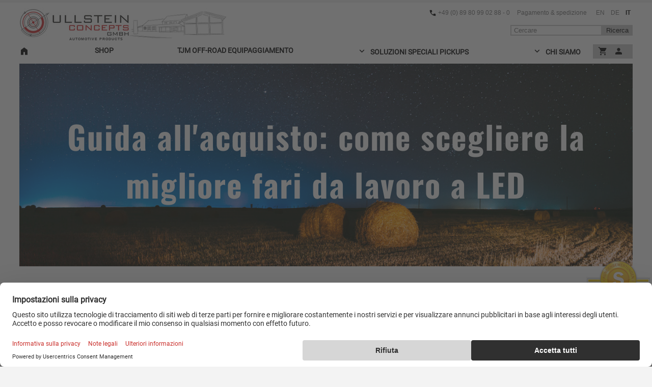

--- FILE ---
content_type: text/html; charset=utf-8
request_url: https://www.ullsteinconcepts.com/fari-da-lavoro-a-led.aspx
body_size: 27904
content:
<!DOCTYPE html>
<html lang="it" >
<head>
<meta charset="UTF-8"> 
<meta name="Generator" content="myfactory.com">
<script type="text/javascript" src="/ullsteinconcepts/web/jquery/jquery-3.6.1.min.js" ></script>
<meta name="viewport" content="width=device-width, initial-scale=1.0, user-scalable=yes">
<meta http-equiv="Content-Type" content="text/html;charset=UTF-8">
<meta name="google-site-verification" content="wkCEXUL7QlEbfnZ7OJ_iFrRrgCk9GQljeAn0mn3eLak" />

<link rel="preconnect" href="//app.usercentrics.eu">
<link rel="preconnect" href="//api.usercentrics.eu">
<link rel="preconnect" href="//privacy-proxy.usercentrics.eu">
<link rel="preload" href="//app.usercentrics.eu/browser-ui/latest/loader.js" as="script">
<link rel="preload" href="//privacy-proxy.usercentrics.eu/latest/uc-block.bundle.js" as="script">
<script id="usercentrics-cmp" src="https://web.cmp.usercentrics.eu/ui/loader.js" data-settings-id="d42NveXC1T1jxx" async></script>
<script type="application/javascript" src="https://privacy-proxy.usercentrics.eu/latest/uc-block.bundle.js"></script>

<script async src="https://www.googletagmanager.com/gtag/js?id=G-R1YJ43LTFR"></script>


<script type="text/plain" data-usercentrics="Google Analytics 4">
  window.dataLayer = window.dataLayer || [];
  function gtag(){dataLayer.push(arguments);}
  gtag('consent', 'default', {
    'ad_user_data': 'denied',
    'ad_personalization': 'denied',
    'ad_storage': 'denied',
    'analytics_storage': 'denied',
    'wait_for_update': 500,
  });

  gtag('js', new Date());

  gtag('config', 'G-R1YJ43LTFR', { 'anonymize_ip': true });
  gtag('config', 'AW-1000566630', { 'anonymize_ip': true, 'allow_enhanced_conversions': true });
</script>


<script type="text/plain" data-usercentrics="Facebook Pixel">
    /** Facebook Pixel */
    !function(f,b,e,v,n,t,s)
    {if(f.fbq)return;n=f.fbq=function(){n.callMethod?
        n.callMethod.apply(n,arguments):n.queue.push(arguments)};
        if(!f._fbq)f._fbq=n;n.push=n;n.loaded=!0;n.version='2.0';
        n.queue=[];t=b.createElement(e);t.async=!0;
        t.src=v;s=b.getElementsByTagName(e)[0];
        s.parentNode.insertBefore(t,s)}(window,document,'script',
        'https://connect.facebook.net/en_US/fbevents.js');
    fbq('init', '679467662527262'); 
    fbq('track', 'PageView');
        
    console.log("Facebook-Pixel Code geladen");
    /** Facebook Pixel end */


</script>

<meta name="msvalidate.01" content="2FB8C6A27131FC9764A97ED3D2D5524C" />
<link rel="shortcut icon" type="image/x-icon" href="https://www.ullsteinconcepts.com/ullsteinconcepts/CustomUpload/374O357O340O370O356O369O350O332O352O360O338O371O366O365O356O326O364O353O327O/ullstein_rad_hintergrund_weiss_32x32.ico"><meta name="description" content="Trova ora il miglior faro da lavoro a LED per ogni applicazione: Fuoristrada, edilizia, silvicoltura, logistica e agricoltura, in qualità professionale.">
<meta name="format-detection" content="telephone=no">
<meta property="og:description" content="Trova ora il miglior faro da lavoro a LED per ogni applicazione: Fuoristrada, edilizia, silvicoltura, logistica e agricoltura, in qualità professionale.">
<meta property="og:image" content="https://www.ullsteinconcepts.com/ullsteinconcepts/CustomUpload/374O357O340O370O356O369O350O332O352O360O338O371O366O365O356O326O364O353O327O/led_arbeitsscheinwerfer_ogimage.jpg">
<meta property="og:locale" content="it_IT">
<meta property="og:site_name" content="Ullstein Concepts GmbH">
<meta property="og:title" content="Guida all'acquisto: come scegliere la migliore fari da lavoro a LED">
<meta property="og:type" content="website">
<title>Guida all'acquisto: come scegliere la migliore fari da lavoro a LED</title>
<link rel="stylesheet" type="text/css" href="/ullsteinconcepts/CustomUpload/374O357O340O370O356O369O350O332O352O360O338O371O366O365O356O326O364O353O327O/WebPortal/ullsteinconcepts/css/WPPortal.css" />
<link rel="stylesheet" type="text/css" href="/ullsteinconcepts/CustomUpload/374O357O340O370O356O369O350O332O352O360O338O371O366O365O356O326O364O353O327O/WebPortal/ullsteinconcepts/css/WPElements.css" />
<link rel="stylesheet" type="text/css" href="/ullsteinconcepts/CustomUpload/374O357O340O370O356O369O350O332O352O360O338O371O366O365O356O326O364O353O327O/WebPortal/ullsteinconcepts/img/landing_page_redesign_min_35.css" />
<link rel="stylesheet" type="text/css" href="/ullsteinconcepts/CustomUpload/374O357O340O370O356O369O350O332O352O360O338O371O366O365O356O326O364O353O327O/WebPortal/ullsteinconcepts/img/landing_page_redesign_LED_min_11.css" />
<link rel="canonical" href="https://www.ullsteinconcepts.com/fari-da-lavoro-a-led.aspx" /><link rel="stylesheet" type="text/css" href="/ullsteinconcepts/CustomUpload/374O357O340O370O356O369O350O332O352O360O338O371O366O365O356O326O364O353O327O/WebPortal/ullsteinconcepts/img/slick.css" />
<link rel="stylesheet" type="text/css" href="/ullsteinconcepts/CustomUpload/374O357O340O370O356O369O350O332O352O360O338O371O366O365O356O326O364O353O327O/WebPortal/ullsteinconcepts/img/fontello-embedded.css" />
<link rel="stylesheet" type="text/css" href="/ullsteinconcepts/CustomUpload/374O357O340O370O356O369O350O332O352O360O338O371O366O365O356O326O364O353O327O/WebPortal/ullsteinconcepts/img/link_collection_v4.css" />
<link rel="stylesheet" type="text/css" href="/ullsteinconcepts/CustomUpload/374O357O340O370O356O369O350O332O352O360O338O371O366O365O356O326O364O353O327O/WebPortal/ullsteinconcepts/img/form_v13.css" />
<link rel="stylesheet" type="text/css" href="/ullsteinconcepts/CustomUpload/374O357O340O370O356O369O350O332O352O360O338O371O366O365O356O326O364O353O327O/WebPortal/ullsteinconcepts/img/design_evolution_test_v33.min.css" />
<style>
	/* roboto-100 - latin */
	@font-face {
	  font-family: 'Roboto';
	  font-style: normal;
	  font-weight: 100;
	  src: local(''),
		   url('/ullsteinconcepts/CustomUpload/374O357O340O370O356O369O350O332O352O360O338O371O366O365O356O326O364O353O327O/roboto-v30-latin-100.woff2') format('woff2'), /* Chrome 26+, Opera 23+, Firefox 39+ */
		   url('/ullsteinconcepts/CustomUpload/374O357O340O370O356O369O350O332O352O360O338O371O366O365O356O326O364O353O327O/roboto-v30-latin-100.woff') format('woff'); /* Chrome 6+, Firefox 3.6+, IE 9+, Safari 5.1+ */
          font-display: swap;
	}
	/* roboto-300 - latin */
	@font-face {
	  font-family: 'Roboto';
	  font-style: normal;
	  font-weight: 300;
	  src: local(''),
		   url('/ullsteinconcepts/CustomUpload/374O357O340O370O356O369O350O332O352O360O338O371O366O365O356O326O364O353O327O/roboto-v30-latin-300.woff2') format('woff2'), /* Chrome 26+, Opera 23+, Firefox 39+ */
		   url('/ullsteinconcepts/CustomUpload/374O357O340O370O356O369O350O332O352O360O338O371O366O365O356O326O364O353O327O/roboto-v30-latin-300.woff') format('woff'); /* Chrome 6+, Firefox 3.6+, IE 9+, Safari 5.1+ */
          font-display: swap;
	}
	/* roboto-regular - latin */
	@font-face {
	  font-family: 'Roboto';
	  font-style: normal;
	  font-weight: 400;
	  src: local(''),
		   url('/ullsteinconcepts/CustomUpload/374O357O340O370O356O369O350O332O352O360O338O371O366O365O356O326O364O353O327O/roboto-v30-latin-regular.woff2') format('woff2'), /* Chrome 26+, Opera 23+, Firefox 39+ */
		   url('/ullsteinconcepts/CustomUpload/374O357O340O370O356O369O350O332O352O360O338O371O366O365O356O326O364O353O327O/roboto-v30-latin-regular.woff') format('woff'); /* Chrome 6+, Firefox 3.6+, IE 9+, Safari 5.1+ */
          font-display: swap;
	}
	/* open-sans-regular - latin */
	@font-face {
	  font-family: 'Open Sans';
	  font-style: normal;
	  font-weight: 400;
	  src: local(''),
		   url('/ullsteinconcepts/CustomUpload/374O357O340O370O356O369O350O332O352O360O338O371O366O365O356O326O364O353O327O/open-sans-v34-latin-regular.woff2') format('woff2'), /* Chrome 26+, Opera 23+, Firefox 39+ */
		   url('/ullsteinconcepts/CustomUpload/374O357O340O370O356O369O350O332O352O360O338O371O366O365O356O326O364O353O327O/open-sans-v34-latin-regular.woff') format('woff'); /* Chrome 6+, Firefox 3.6+, IE 9+, Safari 5.1+ */
          font-display: swap;
	}
	/* open-sans-600 - latin */
	@font-face {
	  font-family: 'Open Sans';
	  font-style: normal;
	  font-weight: 600;
	  src: local(''),
		   url('/ullsteinconcepts/CustomUpload/374O357O340O370O356O369O350O332O352O360O338O371O366O365O356O326O364O353O327O/open-sans-v34-latin-600.woff2') format('woff2'), /* Chrome 26+, Opera 23+, Firefox 39+ */
		   url('/ullsteinconcepts/CustomUpload/374O357O340O370O356O369O350O332O352O360O338O371O366O365O356O326O364O353O327O/open-sans-v34-latin-600.woff') format('woff'); /* Chrome 6+, Firefox 3.6+, IE 9+, Safari 5.1+ */
          font-display: swap;
	}
	/* open-sans-700 - latin */
	@font-face {
	  font-family: 'Open Sans';
	  font-style: normal;
	  font-weight: 700;
	  src: local(''),
		   url('/ullsteinconcepts/CustomUpload/374O357O340O370O356O369O350O332O352O360O338O371O366O365O356O326O364O353O327O/open-sans-v34-latin-700.woff2') format('woff2'), /* Chrome 26+, Opera 23+, Firefox 39+ */
		   url('/ullsteinconcepts/CustomUpload/374O357O340O370O356O369O350O332O352O360O338O371O366O365O356O326O364O353O327O/open-sans-v34-latin-700.woff') format('woff'); /* Chrome 6+, Firefox 3.6+, IE 9+, Safari 5.1+ */
          font-display: swap;
	}
	/* oswald-700 - latin */
	@font-face {
	  font-family: 'Oswald';
	  font-style: normal;
	  font-weight: 700;
	  src: local(''),
		   url('/ullsteinconcepts/CustomUpload/374O357O340O370O356O369O350O332O352O360O338O371O366O365O356O326O364O353O327O/oswald-v49-latin-700.woff2') format('woff2'), /* Chrome 26+, Opera 23+, Firefox 39+ */
		   url('/ullsteinconcepts/CustomUpload/374O357O340O370O356O369O350O332O352O360O338O371O366O365O356O326O364O353O327O/oswald-v49-latin-700.woff') format('woff'); /* Chrome 6+, Firefox 3.6+, IE 9+, Safari 5.1+ */
          font-display: swap;
	}
	/* play-700 - latin */
	@font-face {
	  font-family: 'Play';
	  font-style: normal;
	  font-weight: 700;
	  src: local(''),
		   url('/ullsteinconcepts/CustomUpload/374O357O340O370O356O369O350O332O352O360O338O371O366O365O356O326O364O353O327O/play-v17-latin-700.woff2') format('woff2'), /* Chrome 26+, Opera 23+, Firefox 39+ */
		   url('/ullsteinconcepts/CustomUpload/374O357O340O370O356O369O350O332O352O360O338O371O366O365O356O326O364O353O327O/play-v17-latin-700.woff') format('woff'); /* Chrome 6+, Firefox 3.6+, IE 9+, Safari 5.1+ */
          font-display: swap;
	}
</style>

<script type="text/javascript" src="/ullsteinconcepts/CustomUpload/374O357O340O370O356O369O350O332O352O360O338O371O366O365O356O326O364O353O327O/slick_min_1.js" async></script>

<script type="text/javascript" src="/ullsteinconcepts/CustomUpload/374O357O340O370O356O369O350O332O352O360O338O371O366O365O356O326O364O353O327O/tjm_v9.js" async></script>
<script type="text/javascript" src="/ullsteinconcepts/CustomUpload/374O357O340O370O356O369O350O332O352O360O338O371O366O365O356O326O364O353O327O/design_evolution_v38_4.js" async></script>

<script type="text/javascript" src="/ullsteinconcepts/CustomUpload/374O357O340O370O356O369O350O332O352O360O338O371O366O365O356O326O364O353O327O/link_collection.js" async></script>
<script type="text/javascript" src="/ullsteinconcepts/web/wfwebportaltools.js" ></script>
<script type="text/javascript" src="/ullsteinconcepts/web/wfwebportalloadingfunctions.js" ></script>
<link rel="alternate" hreflang="x-default" href="https://www.ullsteinconcepts.com/led-work-light.aspx"/>
<link rel="alternate" hreflang="de" href="https://www.ullsteinconcepts.com/led-arbeitsscheinwerfer.aspx" />
<link rel="alternate" hreflang="en" href="https://www.ullsteinconcepts.com/led-work-light.aspx"/>
<link rel="alternate" hreflang="it" href="https://www.ullsteinconcepts.com/fari-da-lavoro-a-led.aspx"/>
<script type="application/ld+json" id="lp-scheema"></script></head>
<body>
<div id="tjmBgWrapper" class="tjm-background-wrapper">
</div>
<div id="divMainBack" class="MainBack_R main-wrapper">
<header><div id="mainHeader" class="header-wrapper">
<div id="mobileMenuBtnCnt" class="header-picto-cnt">
<a id="link53009" class="mobileMenu"  alt="Open Menu" ><img  id="img128683" src="/ullsteinconcepts/CustomUpload/374O357O340O370O356O369O350O332O352O360O338O371O366O365O356O326O364O353O327O/WebPortal/ullsteinconcepts/img/menu_material.svg" width="35" height="35" alt="Hauptmenü">
</a>
</div>
<div id="logoContainer" class="main-logo-cnt">
<a id="linkLogo" href="/home-it.aspx"  alt="Homepage" ><img class="logo-uc" 
    srcset="
    /ullsteinconcepts/CustomUpload/374O357O340O370O356O369O350O332O352O360O338O371O366O365O356O326O364O353O327O/ullstein-concepts-gmbh-automotive-logo-216.jpg 216w,
    /ullsteinconcepts/CustomUpload/374O357O340O370O356O369O350O332O352O360O338O371O366O365O356O326O364O353O327O/ullstein-concepts-gmbh-automotive-logo-288.jpg 288w,
    /ullsteinconcepts/CustomUpload/374O357O340O370O356O369O350O332O352O360O338O371O366O365O356O326O364O353O327O/ullstein-concepts-gmbh-automotive-logo-432.jpg 432w,
    /ullsteinconcepts/CustomUpload/374O357O340O370O356O369O350O332O352O360O338O371O366O365O356O326O364O353O327O/ullstein-concepts-gmbh-automotive-logo-576.jpg 576w,
    /ullsteinconcepts/CustomUpload/374O357O340O370O356O369O350O332O352O360O338O371O366O365O356O326O364O353O327O/ullstein-concepts-gmbh-automotive-logo-648.jpg 648w"
    sizes="(min-width: 640px) 216px,
        144px"
    src="/ullsteinconcepts/CustomUpload/374O357O340O370O356O369O350O332O352O360O338O371O366O365O356O326O364O353O327O/ullstein-concepts-gmbh-automotive-logo-216.jpg" alt="Logo Ullstein Concepts GmbH" width="216" height="60"><img  id="LogoZusatz" class="logo-extension" src="/ullsteinconcepts/CustomUpload/374O357O340O370O356O369O350O332O352O360O338O371O366O365O356O326O364O353O327O/WebPortal/ullsteinconcepts/img/Ullstein_Concepts_Logo_zusatz_jpg.png" width="193" height="60" alt="Gebäude Silhouette">
</a>
<P id="textAutomotiveProductsDesktop_2">AUTOMOTIVE PRODUCTS</P>
</div>
<div id="iconContainerMobile" class="menu-bar-mobile">
<a id="piktoLinkShoppingCart_2" href="/carrello.aspx"  alt="Connessione con la pagina di al carrello" ><img  id="img128680" src="/ullsteinconcepts/CustomUpload/374O357O340O370O356O369O350O332O352O360O338O371O366O365O356O326O364O353O327O/WebPortal/ullsteinconcepts/img/shopping_cart_material.svg" width="24" height="24" alt="Shopping cart">
<div id="ajax-update-container-78616_1" data-mf-ajax-update-elementtypes=";33;" data-mf-ajax-update-container-elementid="111253" ><div id="form37538_4">
</div>
</div></a>
<a id="piktoLinkLogin"  alt="Connessione con la pagina di login o registrazione" ><img  id="img128679" src="/ullsteinconcepts/CustomUpload/374O357O340O370O356O369O350O332O352O360O338O371O366O365O356O326O364O353O327O/WebPortal/ullsteinconcepts/img/person_material.svg" width="24" height="24" alt="Log in">
</a>
<a id="piktoLSearch_2"  alt=" Apri il modulo di ricerca" ><img  id="img128680_1" src="/ullsteinconcepts/CustomUpload/374O357O340O370O356O369O350O332O352O360O338O371O366O365O356O326O364O353O327O/WebPortal/ullsteinconcepts/img/search_material.svg" width="24" height="24" alt="Search">
</a>
<div id="MobileLanguageSelector_2" class="mobile-language-selector">
<img  id="img39709_3" src="/ullsteinconcepts/CustomUpload/374O357O340O370O356O369O350O332O352O360O338O371O366O365O356O326O364O353O327O/WebPortal/ullsteinconcepts/img/it_flag.svg" width="24" height="24" alt="Flagge von Italien">
<img  id="img128682" src="/ullsteinconcepts/CustomUpload/374O357O340O370O356O369O350O332O352O360O338O371O366O365O356O326O364O353O327O/WebPortal/ullsteinconcepts/img/expand_material.svg" width="24" height="24" alt="Erweitern">
<div id="mobileLanguageFlagContainer_3" class="mobile-language-selector-dropdown">
<a  id="cmdLangEN_5"  href="/led-work-light.aspx" ><img  id="cmdLangEN_5" src="/ullsteinconcepts/CustomUpload/374O357O340O370O356O369O350O332O352O360O338O371O366O365O356O326O364O353O327O/WebPortal/ullsteinconcepts/img/gb_flag.svg" width="40" height="40" alt="Inglese" title="Inglese"></a>
<a  id="cmdLangDE_6"  href="/led-arbeitsscheinwerfer.aspx" ><img  id="cmdLangDE_6" src="/ullsteinconcepts/CustomUpload/374O357O340O370O356O369O350O332O352O360O338O371O366O365O356O326O364O353O327O/WebPortal/ullsteinconcepts/img/de_flag.svg" width="40" height="40" alt="Tedesco" title="Tedesco"></a>
<a  id="cmdLangIT_5"  href="/fari-da-lavoro-a-led.aspx" ><img  id="cmdLangIT_5" src="/ullsteinconcepts/CustomUpload/374O357O340O370O356O369O350O332O352O360O338O371O366O365O356O326O364O353O327O/WebPortal/ullsteinconcepts/img/it_flag.svg" width="40" height="40" alt="Italiano" title="Italiano"></a>
</div>
</div>
</div>
<div id="headerRightContainer" class="header-right-cnt">
<div id="metaMenuContainer" class="metamenu-container">
<a id="linkMeta_2" href="/contatto.aspx"  ><img  id="phoneIcon" class="icon-call" src="/ullsteinconcepts/CustomUpload/374O357O340O370O356O369O350O332O352O360O338O371O366O365O356O326O364O353O327O/WebPortal/ullsteinconcepts/img/call_material.svg" width="15" height="15" alt="Telefon">
+49 (0) 89 80 99 02 88 - 0</a>
<a id="linkMeta_3" href="/spese-spedizione.aspx"  >Pagamento & spedizione</a>
<div id="languageSelectorContainer">
<a  id="cmdLangEN_1"  href="/led-work-light.aspx" >EN</a>
<a  id="cmdLangDE_1"  href="/led-arbeitsscheinwerfer.aspx" >DE</a>
<label class="active-language-selector">
IT
</label></div>
</div>
<div id="headerSearchContainer" class="search-box-desktop">
<form method="post" action="/fari-da-lavoro-a-led.aspx"  id="formSearch_5"  ><input type="text" name="txtText" id="formSearch_5Text" placeholder="Cercare" ><button type="submit" value="" id="formSearch_5">Ricerca</button><input type="hidden" name="txtWebPortalCmd" value="53127" ></form><div style="display: none;"  id="div37248"  class="live-search-wrapper" ></div><script>gInitProductSearchPreview('/ullsteinconcepts/ie50/webportal/elementtypes/AJAXTools/AJAXTools.aspx?Key=ullsteinconcepts/&ClientID=wf031ffa56-c2c6-48bb-96d4-5d58f41de137',88645,'div37248',53127,'formSearch_5Text','','live-search-pic',1736,10);</script></div>
</div>
</div>
<nav><div id="mobileMenuContainer" class="mobile-picto-menu-cnt">
<div id="mobilePictoMenuSubContainer" class="mobile-picto-menu-sub-cnt Design_MainMenu_R">
<div id="mobileSearchConsole" class="container-mobile-dropdown-console">
<div id="divSearchCHead_2">
<h5 id="headSearchC_2">Ricerca articoli</h5>
<img  id="img128689_1" class="icon-close" src="/ullsteinconcepts/CustomUpload/374O357O340O370O356O369O350O332O352O360O338O371O366O365O356O326O364O353O327O/WebPortal/ullsteinconcepts/img/close_material.svg" width="24" height="24">
</div>
<div id="divSearchCI_3">
<form method="post" action="/fari-da-lavoro-a-led.aspx"  id="formSearch_3"  class="form-container"  ><a id="formSearch_3Desc">Termine di ricerca:</a><input type="text" name="txtText" id="formSearch_3Text" placeholder="Suchbegriff" ><input type="submit" value="Cercare" id="formSearch_3" class="button-highlighted"><input type="hidden" name="txtWebPortalCmd" value="53156" ></form></div>
</div>
<div id="mobileLoginConsole_1" class="container-mobile-dropdown-console">
<div id="divLoginCHead_3">
<h5 id="headLoginC_4"></h5>
<img  id="img128689" class="icon-close" src="/ullsteinconcepts/CustomUpload/374O357O340O370O356O369O350O332O352O360O338O371O366O365O356O326O364O353O327O/WebPortal/ullsteinconcepts/img/close_material.svg" width="24" height="24">
</div>
<div id="divLogC_3">
<div id="divLog_5">
<div id="frmLoginMain1_3" class="form-container"><form method="post" action="/fari-da-lavoro-a-led.aspx" ><a id="frmLoginMain1_3DescLogin">Email:</a><input type="text" name="txtLogin" placeholder="E-Mail" ><br><a id="frmLoginMain1_3DescPwd">Password:</a><input type="password" name="txtPWD" placeholder="Kennwort" ><br><input type="submit" value="Collegarsi" class="button-highlighted"><input type="hidden" name="txtWebPortalCmd" value="53163" ></form></div></div>
<div id="div10619LogR_4">
<a id="link48942_3" class="align-left" href="/password-dimenticata.aspx"  >Password dimenticata?<br></a>
<a id="link10618LogR_7" class="align-left" href="/nuova-registrazione.aspx"  >Oppure registrarsi qui →</a>
</div>
</div>
</div>
</div>
<div id="clickToCall_1" class="call-to-action-bar ukr">
<a id="click_to_call_pikto_1" href="tel:+49-89-809-902-880"  alt="click-to-call hot line Ullstein Concepts GmbH" title="Click here to call us" ><img  id="phoneIcon_1" class="icon-call" src="/ullsteinconcepts/CustomUpload/374O357O340O370O356O369O350O332O352O360O338O371O366O365O356O326O364O353O327O/WebPortal/ullsteinconcepts/img/call_material.svg" width="15" height="15" alt="Telefon">
</a>
<a id="click_to_call_1" href="tel:+49-89-809-902-880"  alt="click-to-call hot line Ullstein Concepts GmbH" title="Click here to call us" >Hotline / Deliberazione:+49-89-809-902-880</a>
</div>
</div>
<div id="mainMenuContainer" class="main-menu-container">
<div id="hamburgerMenuHeader_2" class="header-hamburger-menu">
<div maxlength="255"  id="menuTitle_2">
<SPAN>Menu</SPAN></div>
<img  id="img128684" class="icon-close-mobile-menu" src="/ullsteinconcepts/CustomUpload/374O357O340O370O356O369O350O332O352O360O338O371O366O365O356O326O364O353O327O/WebPortal/ullsteinconcepts/img/close_material.svg" width="35" height="35" alt="Close menu">
</div>
<ul id="mainMenu" class="main-menu-multi">
<li class="main-menu-multi-entry">
<a id="mainMenu_A96" class="main-menu-multi-entry-link" href="/home-it.aspx"><img src="/ullsteinconcepts/CustomUpload/374O357O340O370O356O369O350O332O352O360O338O371O366O365O356O326O364O353O327O/home_material.svg" width="19" height="19"></i><span>Home</span></a>
</li>
<li class="main-menu-multi-entry">
<a id="mainMenu_A122" class="main-menu-multi-entry-link" href="/cataloghi/startkatalog.aspx"><span>Shop</span></a>
</li>
<li class="main-menu-multi-entry">
<a id="mainMenu_A801" class="main-menu-multi-entry-link" href="/tjm-off-road-distribuzione-ullstein-concepts.aspx"><span>TJM Off-Road Equipaggiamento</span></a>
</li>
<li class="mainMenuMultiEntryWithSubCat main-menu-multi-entry"><img class="icon-down-open" src="/ullsteinconcepts/CustomUpload/374O357O340O370O356O369O350O332O352O360O338O371O366O365O356O326O364O353O327O/WebPortal/ullsteinconcepts/img/expand_material.svg" width="19" height="19"></i>
<a id="mainMenu_A440" class="main-menu-multi-entry-link" href="/soluzioni-speciali-pickups.aspx"><span>Soluzioni Speciali Pickups</span></a>
<ul class="main-menu-multi-entry-sublist">
<li class="main-menu-multi-entry">
<a id="mainMenu_A444" class="main-menu-multi-entry-link" href="/soluzione-speciale-pickup-attrezzatura-forestale.aspx"><span>Attrezzatura del Forestale</span></a>
</li>
<li class="main-menu-multi-entry">
<a id="mainMenu_A441" class="main-menu-multi-entry-link" href="/soluzione-speciale-pickup-attrezzatura-artigiano.aspx"><span>Attrezzatura dell'Artigiano</span></a>
</li>
<li class="main-menu-multi-entry">
<a id="mainMenu_A442" class="main-menu-multi-entry-link" href="/soluzione-speciale-pickup-attrezzatura-caccia.aspx"><span>Attrezzatura del Cacciatore</span></a>
</li>
<li class="main-menu-multi-entry">
<a id="mainMenu_A1622" class="main-menu-multi-entry-link" href="/pickup-conversione-trasporto-cani.aspx"><span>Conversione trasporto cani</span></a>
</li>
<li class="main-menu-multi-entry">
<a id="mainMenu_A1661" class="main-menu-multi-entry-link" href="/soluzione-speciale-pickup-attrezzatura-pesca.aspx"><span>Anglerausrüstung </span></a>
</li>
<li class="main-menu-multi-entry">
<a id="mainMenu_A443" class="main-menu-multi-entry-link" href="/soluzione-speciale-pickup-attrezzatura-cavaliere.aspx"><span>Attrezzatura del Cavaliere</span></a>
</li>
<li class="main-menu-multi-entry">
<a id="mainMenu_A445" class="main-menu-multi-entry-link" href="/soluzione-speciale-pickup-milwaukee.aspx"><span>Attrezzatura Milwaukee</span></a>
</li>
<li class="main-menu-multi-entry">
<a id="mainMenu_A1294" class="main-menu-multi-entry-link" href="/soluzione-speciale-pickup-x-camp.aspx"><span>Attrezzatura X-Camp</span></a>
</li>
</ul>
</li>
<li class="mainMenuMultiEntryWithSubCat main-menu-multi-entry"><img class="icon-down-open" src="/ullsteinconcepts/CustomUpload/374O357O340O370O356O369O350O332O352O360O338O371O366O365O356O326O364O353O327O/WebPortal/ullsteinconcepts/img/expand_material.svg" width="19" height="19"></i>
<a id="mainMenu_A427" class="main-menu-multi-entry-link" href="/chi-siamo.aspx"><span>Chi siamo</span></a>
<ul class="main-menu-multi-entry-sublist">
<li class="main-menu-multi-entry">
<a id="mainMenu_A429" class="main-menu-multi-entry-link" href="/carriera.aspx"><span>Lavora con noi</span></a>
</li>
<li class="main-menu-multi-entry">
<a id="mainMenu_A430" class="main-menu-multi-entry-link" href="/eventi.aspx"><span>Eventi</span></a>
</li>
<li class="main-menu-multi-entry">
<a id="mainMenu_A1664" class="main-menu-multi-entry-link" href="/curaemanutenzione.aspx"><span>Cura e Manutenzione</span></a>
</li>
<li class="main-menu-multi-entry">
<a id="mainMenu_A1665" class="main-menu-multi-entry-link" href="/domande-frequenti.aspx"><span>FAQ</span></a>
</li>
<li class="main-menu-multi-entry">
<a id="mainMenu_A159" class="main-menu-multi-entry-link" href="/download-media.aspx"><span>Downloads</span></a>
</li>
<li class="main-menu-multi-entry">
<a id="mainMenu_A318" class="main-menu-multi-entry-link" href="/ullstein-concepts-gmbh-azienda.aspx"><span>Indicazioni e posizione</span></a>
</li>
<li class="main-menu-multi-entry">
<a id="mainMenu_A111" class="main-menu-multi-entry-link" href="/contatto.aspx"><span>Contatti</span></a>
</li>
</ul>
</li>
</ul><div id="mainMenuRightBar" class="main-menu-right-bar main-menu-multi">
<div id="divShoppingCart_3" class="main-menu-multi-entry shopping-cart-menu-cnt">
<div id="ajax-update-container-78567_1" data-mf-ajax-update-elementtypes=";33;128;39;" data-mf-ajax-update-container-elementid="78568" ><div id="form37538_3">
</div>
<a id="link47863_2" class="main-menu-multi-entry-link"  ><img  id="icon_cart" src="/ullsteinconcepts/CustomUpload/374O357O340O370O356O369O350O332O352O360O338O371O366O365O356O326O364O353O327O/WebPortal/ullsteinconcepts/img/shopping_cart_material.svg" width="19" height="19" alt="Shopping cart">
<span>Carrello</span></a>
<div id="shopping_cart_3" class="main-menu-dorpdown-cnt main-menu-dropdown-cnt">
<div id="shoppingCartDdCnt_1" class="shopping-cart-dd-cnt">
<div  id="lst78669_1">
<div  id="lst78669_1_Empty">Il carrello è vuoto</div>
</div>
</div>
</div>
<script>
$(document).ready( function () {
   showModalMessage();
});
</script></div></div>
<div id="divSignIn_1" class="main-menu-multi-entry sign-in-menu-cnt">
<a id="link79564" class="main-menu-multi-entry-link"  ><img  id="img128679_1" src="/ullsteinconcepts/CustomUpload/374O357O340O370O356O369O350O332O352O360O338O371O366O365O356O326O364O353O327O/WebPortal/ullsteinconcepts/img/person_material.svg" width="19" height="19" alt="Log in">
<span>Registrazione</span></a>
<div id="divLogC_5" class="main-menu-dropdown-cnt main-menu-dorpdown-cnt sign-in-dd-cnt">
<h5 id="headLogC_3">Registrazione</h5>
<div id="frmLoginMain1_5"><form method="post" action="/fari-da-lavoro-a-led.aspx" ><a id="frmLoginMain1_5DescLogin">Email:</a><input type="text" name="txtLogin"><br><a id="frmLoginMain1_5DescPwd">Password:</a><input type="password" name="txtPWD"><br><input type="checkbox" name="chkStayLoggedIn" ><a class="stay-logged-in" >Mantieni l'accesso</a><br><input type="submit" value="Collegarsi"><input type="hidden" name="txtWebPortalCmd" value="53230" ></form></div><a id="link48942_1" class="pwsd-forgot-link" href="/password-dimenticata.aspx"  >Password dimenticata?<br></a>
<a id="link10618LogR_2" class="reg-link" href="/nuova-registrazione.aspx"  >Oppure registrarsi qui →</a>
</div>
</div>
</div>
</div>
</nav></header><div id="mainContentWrapper_3" class="MainContent_R">
<div id="wrapperWindeFR_3" class="lp-redesign-wrapper">
<div id="htHero_26" class="hero-cnt">
<picture>
 <source media="(max-width: 449px)" srcset="/ullsteinconcepts/CustomUpload/374O357O340O370O356O369O350O332O352O360O338O371O366O365O356O326O364O353O327O/led-arbeitsscheinwerfer-hero-lp-540x330.jpg"  width=540 height=330>
 <source media="(min-width: 450px)" srcset="/ullsteinconcepts/CustomUpload/374O357O340O370O356O369O350O332O352O360O338O371O366O365O356O326O364O353O327O/led-arbeitsscheinwerfer-hero-lp-1330x440.jpg"  width=1300 height=440>
 <img src="/ullsteinconcepts/CustomUpload/374O357O340O370O356O369O350O332O352O360O338O371O366O365O356O326O364O353O327O/led-arbeitsscheinwerfer-hero-lp-1330x440.jpg" alt="Luce da lavoro a LED 12V 24V montata su un trattore in un campo di notte" width=1300 height=440>
</picture><h1 id="titelHead_5" class="align-center">Guida all'acquisto: come scegliere la migliore fari da lavoro a LED</h1>
</div>
<div id="intro_42" class="two-column-cnt ratio-70-30">
<div id="div112781_101">
<p>Siete alla ricerca di un <strong>faro da lavoro a LED da 12V/24V</strong> che sia perfettamente adatto al vostro scopo di utilizzo individuale? Allora siete nel posto giusto!</p>
<p>I fari da lavoro trovano impiego nel settore off-road, nella logistica, nell'edilizia e nel genio civile, nei servizi di soccorso stradale e recupero veicoli, per i Vigili del Fuoco e la Protezione Civile Tecnica (THW), in agricoltura e silvicoltura, per i cacciatori o sulle imbarcazioni. <strong>In breve: ovunque siano richiesti standard elevati di qualit&agrave; e prestazioni</strong>.</p>
<p>Confrontate diversi tipi di fari da lavoro a LED in base alle possibilit&agrave; di impiego, all'angolo di irradiazione, alla potenza e alle opzioni di montaggio, e trovate la risposta a quale sia la lampada da lavoro a LED migliore per le vostre esigenze individuali.</p>
<p>Per questioni tecniche relative alle classi di protezione IP, lumen e lux, compatibilit&agrave; elettromagnetica (EMC), o alla differenza tra lumen teorici (raw) e lumen nominali (misurati / effettivi), potete consultare le nostre <strong><a href="https://www.ullsteinconcepts.com/fari-da-lavoro-LED-faq-it.aspx">FAQ sui fari da lavoro a LED</a></strong>.</p>
<p>Se sapete gi&agrave; esattamente quale variante di faro da lavoro fa al caso vostro, nel nostro <a href="https://www.ullsteinconcepts.com/cataloghi/luci-da-lavoro.aspx"><strong>negozio online di fari da lavoro</strong></a> troverete sicuramente quello che cercate! Qui potete confrontare tutti i prodotti per potenza e angolo di irradiazione e acquistarli direttamente online!</p></div>
<picture>
<img id="strands_logo_flag" src="/ullsteinconcepts/CustomUpload/374O357O340O370O356O369O350O332O352O360O338O371O366O365O356O326O364O353O327O/strands_flag_927x1080.png" width="927" height="1080" style="max-height: 900px">
</picture>
<style>
@media only screen and (max-width: 767px){
    #strands_logo_flag{
        display: none;
    }
}
</style></div>
<div class="two-column-cnt" style="border:1px solid #000"><div id="div112781_102">
<h2 id="head127922">Considerare gli angoli del fascio: Fascio di luce Flood, Spot o Combo. Qual è il migliore?</h2>
<P id="txtTJM_30">Per garantire un ambiente di lavoro sicuro ed efficiente, è importante fornire un fascio ampio per le applicazioni a distanza ravvicinata, ma che consenta un'illuminazione sufficiente del terreno. <br><br>
<strong>L'angolo di apertura del fascio ideale dipende in larga misura dall'uso previsto: </strong></P>
</div>
<picture>
<img src="https://ullsteinconcepts.com/ullsteinconcepts/CustomUpload/374O357O340O370O356O369O350O332O352O360O338O371O366O365O356O326O364O353O327O/strands_arbeitsscheinwerfer_XP_X_Serie.jpg" alt="Fari da lavoro Strand X e XP" width="1566" height="824"/>
</picture></div><div id="intro_44" class="two-column-cnt">
</div>
<div id="iIntro_44" class="two-column-cnt ratio-70-30">
<div id="div112781_107">
<h3 id="head127922_1">Spot Beam: Potente faro di ricerca con raggio d'azione fino a 1,5 km</h3>
<p>Una lampada da lavoro a LED con un angolo di emissione ridotto produce un cono di luce focalizzato, il cosiddetto fascio spot. Un fascio di luce spot emette un fascio di luce relativamente stretto, ma genera un'enorme portata. Ideale per l'illuminazione a lungo raggio, ad esempio come faro di ricerca.</p>

<H3>Vantaggi: </H3>
Portata molto lunga, quindi ideale per le lunghe distanze, per le strade di campagna poco battute o come faro di ricerca, ad esempio per le imbarcazioni.

<H3>Svantaggi: </H3>
Il fascio di luce è molto stretto, quindi gli ostacoli laterali possono passare inosservati.

<H3>Posizioni di montaggio: </H3>
Particolarmente adatto per il montaggio sul tetto del veicolo, sopra il parabrezza o sul paraurti. Più la luce è montata in alto, maggiore è la portata.
</div>
<div id="div128075_1">
<picture><img  id="img112784_111" src="/ullsteinconcepts/CustomUpload/374O357O340O370O356O369O350O332O352O360O338O371O366O365O356O326O364O353O327O/led-arbeitsscheinwerfer-strands-siberia-outlaw-32-lichtbild-338x174.jpg" width="338" height="174" alt="Illuminazione Faro di ricerca a LED a fascio spot" title="Immagine luminosa di un faro di ricerca Spot Beam LED">
</picture></div>
</div>
<div id="spotBeamKatalog_6" class="product-catalogue-wrapper">
<h3 id="head113679_15"><span>SPOT BEAM</span> FARI DA LAVORO LED</h3>
<div  id="lstFormProd_33" class="product-catalogue-cnt four-column">
<div id="formProdList_28" class="product-list-element frame-red">
<a id="link77302_26" class="product-list-element-title" href="/dettagli-articoli/strands-yukon-2-0-nine-inch-working-light-it.aspx"  ><SPAN id="fldProdName_29" >Strands - YUKON 2.0 SPOT 9″ </SPAN></a>
<div id="divProductPictureContainerInList_19" class="product-list-element-img-cnt">
<a id="link113772_16" href="/dettagli-articoli/strands-yukon-2-0-nine-inch-working-light-it.aspx"  ><img src="/ullsteinconcepts/CustomUpload/374O357O340O370O356O369O350O332O352O360O338O371O366O365O356O326O364O353O327O/strands-yukon-9-inch-pla.jpg"  id="img113768_16"  width="900"  height="900"  class="prod-img" /></a>
</div>
<div id="divProductDetailsContainerInList_19" class="product-list-element-text-cnt">
<P id="ProdName2_20" >Faro da lavoro a LED 11500lm | Spot-Beam</P><div id="divPriceTaxContainerINList_19" class="align-right">
<div id="normPriceCnt_17" class="prod-list-base-price-cnt">
<a class="product-list-price">€</a><a id="fldEuro_19" class="product-list-price"  >199,00</a>
</div>
<a id="fldProdDetTax_21" class="product-list-tax"  >incl. 19% di IVA</a>
</div>
<a id="link113766_16" class="product-list-detail-link" href="/dettagli-articoli/strands-yukon-2-0-nine-inch-working-light-it.aspx"  >Vai al Prodotto ⟶</a>
</div>
</div>
<div id="formProdList_28" class="product-list-element frame-red">
<a id="link77302_26" class="product-list-element-title" href="/dettagli-articoli/strands-siberia-outlaw-32-inch-faro-da-lavoro.aspx"  ><SPAN id="fldProdName_29" >Strands - Barra LED Siberia Outlaw 32″</SPAN></a>
<div id="divProductPictureContainerInList_19" class="product-list-element-img-cnt">
<a id="link113772_16" href="/dettagli-articoli/strands-siberia-outlaw-32-inch-faro-da-lavoro.aspx"  ><img src="/ullsteinconcepts/CustomUpload/374O357O340O370O356O369O350O332O352O360O338O371O366O365O356O326O364O353O327O/strands-siberia-outlaw-32-inch-arbeitsscheinwerfer-pla_1.jpg"  id="img113768_16"  width="900"  height="900"  class="prod-img"  alt="Strands - Lightbar Siberia OUTLAW 32″ - Fari da Lavoro a LED - 44400lm - Spot-Beam" /></a>
<img  id="saleFlagIT_26" class="sale-flag" src="/ullsteinconcepts/CustomUpload/374O357O340O370O356O369O350O332O352O360O338O371O366O365O356O326O364O353O327O/WebPortal/ullsteinconcepts/img/sale_flag_IT_1.svg">
</div>
<div id="divProductDetailsContainerInList_19" class="product-list-element-text-cnt">
<P id="ProdName2_20" >Fari da lavoro a LED 44400lm | Flood-Beam | Barra LED Fuoristrada</P><div id="divPriceTaxContainerINList_19" class="align-right">
<div id="salePriceCnt_17" class="prod-list-sale-price-cnt">
<DIV id="txtEuroSales_19" ><a id="txtEuroSales_19_OldPricePre"  class="product-list-price sale-old-price" >€ </a><a id="txtEuroSales_19_OldPrice"  class="product-list-price sale-old-price" >957,00</a><a id="txtEuroSales_19_PricePre"  class="product-list-price sale-price" >€ </a><a id="txtEuroSales_19_Price"  class="product-list-price sale-price" >835,00</a></DIV></div>
<a id="fldProdDetTax_21" class="product-list-tax"  >incl. 19% di IVA</a>
</div>
<a id="link113766_16" class="product-list-detail-link" href="/dettagli-articoli/strands-siberia-outlaw-32-inch-faro-da-lavoro.aspx"  >Vai al Prodotto ⟶</a>
</div>
</div>
<div id="formProdList_28" class="product-list-element frame-red">
<a id="link77302_26" class="product-list-element-title" href="/dettagli-articoli/strands-night-ranger-work-light-round-9-inch-spotlight-it.aspx"  ><SPAN id="fldProdName_29" >Strands - SIBERIA NIGHT RANGER 9" Spot</SPAN></a>
<div id="divProductPictureContainerInList_19" class="product-list-element-img-cnt">
<a id="link113772_16" href="/dettagli-articoli/strands-night-ranger-work-light-round-9-inch-spotlight-it.aspx"  ><img src="/ullsteinconcepts/CustomUpload/374O357O340O370O356O369O350O332O352O360O338O371O366O365O356O326O364O353O327O/strands-night-ranger-spot-9.jpg"  id="img113768_16"  width="900"  height="900"  class="prod-img"  alt="STRANDS - Siberia Night Ranger SPOT 9 Inch 14280lm - Faro LED da Lavoro " /></a>
<img  id="saleFlagIT_26" class="sale-flag" src="/ullsteinconcepts/CustomUpload/374O357O340O370O356O369O350O332O352O360O338O371O366O365O356O326O364O353O327O/WebPortal/ullsteinconcepts/img/sale_flag_IT_1.svg">
</div>
<div id="divProductDetailsContainerInList_19" class="product-list-element-text-cnt">
<P id="ProdName2_20" >Fari da lavoro a LED 14280lm | Spot-Beam</P><div id="divPriceTaxContainerINList_19" class="align-right">
<div id="salePriceCnt_17" class="prod-list-sale-price-cnt">
<DIV id="txtEuroSales_19" ><a id="txtEuroSales_19_OldPricePre"  class="product-list-price sale-old-price" >€ </a><a id="txtEuroSales_19_OldPrice"  class="product-list-price sale-old-price" >294,00</a><a id="txtEuroSales_19_PricePre"  class="product-list-price sale-price" >€ </a><a id="txtEuroSales_19_Price"  class="product-list-price sale-price" >244,00</a></DIV></div>
<a id="fldProdDetTax_21" class="product-list-tax"  >incl. 19% di IVA</a>
</div>
<a id="link113766_16" class="product-list-detail-link" href="/dettagli-articoli/strands-night-ranger-work-light-round-9-inch-spotlight-it.aspx"  >Vai al Prodotto ⟶</a>
</div>
</div>
<div id="formProdList_28" class="product-list-element frame-red">
<a id="link77302_26" class="product-list-element-title" href="/dettagli-articoli/strands-siberia-night-ranger-7-inch-spot-nrs7-it.aspx"  ><SPAN id="fldProdName_29" >Strands - SIBERIA NIGHT RANGER 7″ Spot</SPAN></a>
<div id="divProductPictureContainerInList_19" class="product-list-element-img-cnt">
<a id="link113772_16" href="/dettagli-articoli/strands-siberia-night-ranger-7-inch-spot-nrs7-it.aspx"  ><img src="/ullsteinconcepts/CustomUpload/374O357O340O370O356O369O350O332O352O360O338O371O366O365O356O326O364O353O327O/strands-night-ranger-spot-7.jpg"  id="img113768_16"  width="900"  height="900"  class="prod-img"  alt="STRANDS - Siberia Night Ranger SPOT 7&quot; - 6720lm - Faro LED da Lavoro " /></a>
<img  id="saleFlagIT_26" class="sale-flag" src="/ullsteinconcepts/CustomUpload/374O357O340O370O356O369O350O332O352O360O338O371O366O365O356O326O364O353O327O/WebPortal/ullsteinconcepts/img/sale_flag_IT_1.svg">
</div>
<div id="divProductDetailsContainerInList_19" class="product-list-element-text-cnt">
<P id="ProdName2_20" >Fari da lavoro a LED 6720lm | Spot-Beam</P><div id="divPriceTaxContainerINList_19" class="align-right">
<div id="salePriceCnt_17" class="prod-list-sale-price-cnt">
<DIV id="txtEuroSales_19" ><a id="txtEuroSales_19_OldPricePre"  class="product-list-price sale-old-price" >€ </a><a id="txtEuroSales_19_OldPrice"  class="product-list-price sale-old-price" >220,00</a><a id="txtEuroSales_19_PricePre"  class="product-list-price sale-price" >€ </a><a id="txtEuroSales_19_Price"  class="product-list-price sale-price" >179,00</a></DIV></div>
<a id="fldProdDetTax_21" class="product-list-tax"  >incl. 19% di IVA</a>
</div>
<a id="link113766_16" class="product-list-detail-link" href="/dettagli-articoli/strands-siberia-night-ranger-7-inch-spot-nrs7-it.aspx"  >Vai al Prodotto ⟶</a>
</div>
</div>
</div>
</div>
<div id="intro_45" class="two-column-cnt ratio-70-30">
<div id="div112781_108">
<h3 id="head127922_2">Flood Beam: Proiettore per l'illuminazione a distanza ravvicinata</h3>
<p>Una lampada da lavoro a fascio largo è adatta per l'illuminazione a medio e vicino raggio, in quanto distribuisce la luce in modo omogeneo su un'ampia area. Ideale come proiettore per brevi distanze o come illuminazione laterale aggiuntiva su trattori, macchine edili o fuoristrada.</p>
<h3>Vantaggi: </h3>
L'ampio fascio luminoso facilita la visione degli ostacoli laterali. Ideale anche per percorsi veloci e tortuosi e come luce da lavoro per macchine edili.
<h3>Svantaggi: </h3>
Bassa autonomia.
<h3>Posizioni di montaggio: </h3>
Sul paraurti, sulla parte posteriore o laterale. È possibile montare un proiettore anche sul tetto, ma c'è il rischio di abbagliamento attraverso il parabrezza/cofano.
</div>
<div id="div128075">
<picture><img  id="img112784_110" src="/ullsteinconcepts/CustomUpload/374O357O340O370O356O369O350O332O352O360O338O371O366O365O356O326O364O353O327O/Lichtbild_Strands_Siberia_Qube_338x174.jpg" width="338" height="174" alt="Illuminazione Flood Beam Faro LED" title="Lichtbild eines Flood Beam LED Flutlichtscheinwerfer">
</picture></div>
</div>
<div id="floodBeamKatalog_7" class="product-catalogue-wrapper">
<h3 id="head113679_17"><span>FLOOD BEAM</span> FARI DA LAVORO LED </h3>
<div  id="lstFormProd_34" class="product-catalogue-cnt four-column">
<div id="formProdList_30" class="product-list-element frame-red">
<a id="link77302_28" class="product-list-element-title" href="/dettagli-articoli/strands-fari-da-lavoro-unity-ultra-flat-work-light.aspx"  ><SPAN id="fldProdName_31" >Strands - Unity Ultra Flat Work Light 22w</SPAN></a>
<div id="divProductPictureContainerInList_21" class="product-list-element-img-cnt">
<a id="link113772_18" href="/dettagli-articoli/strands-fari-da-lavoro-unity-ultra-flat-work-light.aspx"  ><img src="/ullsteinconcepts/CustomUpload/374O357O340O370O356O369O350O332O352O360O338O371O366O365O356O326O364O353O327O/strands_unity_ultra_flat_800552_pla.jpg"  id="img113768_18"  width="900"  height="900"  class="prod-img" /></a>
</div>
<div id="divProductDetailsContainerInList_21" class="product-list-element-text-cnt">
<P id="ProdName2_22" >Fari da lavoro a LED 2900lm | Flood-Beam | Barra LED Fuoristrada</P><div id="divPriceTaxContainerINList_21" class="align-right">
<div id="normPriceCnt_19" class="prod-list-base-price-cnt">
<a class="product-list-price">€</a><a id="fldEuro_21" class="product-list-price"  >70,00</a>
</div>
<a id="fldProdDetTax_23" class="product-list-tax"  >incl. 19% di IVA</a>
</div>
<a id="link113766_18" class="product-list-detail-link" href="/dettagli-articoli/strands-fari-da-lavoro-unity-ultra-flat-work-light.aspx"  >Vai al Prodotto ⟶</a>
</div>
</div>
<div id="formProdList_30" class="product-list-element frame-red">
<a id="link77302_28" class="product-list-element-title" href="/dettagli-articoli/strands-siberia-next-level-6inch-it.aspx"  ><SPAN id="fldProdName_31" >Strands - SIBERIA NEXT LEVEL 6″ </SPAN></a>
<div id="divProductPictureContainerInList_21" class="product-list-element-img-cnt">
<a id="link113772_18" href="/dettagli-articoli/strands-siberia-next-level-6inch-it.aspx"  ><img src="/ullsteinconcepts/CustomUpload/374O357O340O370O356O369O350O332O352O360O338O371O366O365O356O326O364O353O327O/strands_next_level_6_pla.jpg"  id="img113768_18"  width="900"  height="900"  class="prod-img" /></a>
<img  id="saleFlagIT_28" class="sale-flag" src="/ullsteinconcepts/CustomUpload/374O357O340O370O356O369O350O332O352O360O338O371O366O365O356O326O364O353O327O/WebPortal/ullsteinconcepts/img/sale_flag_IT_1.svg">
</div>
<div id="divProductDetailsContainerInList_21" class="product-list-element-text-cnt">
<P id="ProdName2_22" >Fari da lavoro a LED 4800lm | Flood-Beam | Barra LED Fuoristrada</P><div id="divPriceTaxContainerINList_21" class="align-right">
<div id="salePriceCnt_19" class="prod-list-sale-price-cnt">
<DIV id="txtEuroSales_21" ><a id="txtEuroSales_21_OldPricePre"  class="product-list-price sale-old-price" >€ </a><a id="txtEuroSales_21_OldPrice"  class="product-list-price sale-old-price" >180,00</a><a id="txtEuroSales_21_PricePre"  class="product-list-price sale-price" >€ </a><a id="txtEuroSales_21_Price"  class="product-list-price sale-price" >169,00</a></DIV></div>
<a id="fldProdDetTax_23" class="product-list-tax"  >incl. 19% di IVA</a>
</div>
<a id="link113766_18" class="product-list-detail-link" href="/dettagli-articoli/strands-siberia-next-level-6inch-it.aspx"  >Vai al Prodotto ⟶</a>
</div>
</div>
<div id="formProdList_30" class="product-list-element frame-red">
<a id="link77302_28" class="product-list-element-title" href="/dettagli-articoli/strands-dark-knight-fortex-led-809255-it.aspx"  ><SPAN id="fldProdName_31" >Strands - Dark Knight Fortex - Rosso</SPAN></a>
<div id="divProductPictureContainerInList_21" class="product-list-element-img-cnt">
<a id="link113772_18" href="/dettagli-articoli/strands-dark-knight-fortex-led-809255-it.aspx"  ><img src="/ullsteinconcepts/CustomUpload/374O357O340O370O356O369O350O332O352O360O338O371O366O365O356O326O364O353O327O/strands_fortex_led_arbeitsscheinwerfer.jpg"  id="img113768_18"  width="900"  height="900"  class="prod-img" /></a>
<img  id="saleFlagIT_28" class="sale-flag" src="/ullsteinconcepts/CustomUpload/374O357O340O370O356O369O350O332O352O360O338O371O366O365O356O326O364O353O327O/WebPortal/ullsteinconcepts/img/sale_flag_IT_1.svg">
</div>
<div id="divProductDetailsContainerInList_21" class="product-list-element-text-cnt">
<P id="ProdName2_22" >Fari da lavoro a LED 3900lm | Flood-Beam</P><div id="divPriceTaxContainerINList_21" class="align-right">
<div id="salePriceCnt_19" class="prod-list-sale-price-cnt">
<DIV id="txtEuroSales_21" ><a id="txtEuroSales_21_OldPricePre"  class="product-list-price sale-old-price" >€ </a><a id="txtEuroSales_21_OldPrice"  class="product-list-price sale-old-price" >145,50</a><a id="txtEuroSales_21_PricePre"  class="product-list-price sale-price" >€ </a><a id="txtEuroSales_21_Price"  class="product-list-price sale-price" >118,00</a></DIV></div>
<a id="fldProdDetTax_23" class="product-list-tax"  >incl. 19% di IVA</a>
</div>
<a id="link113766_18" class="product-list-detail-link" href="/dettagli-articoli/strands-dark-knight-fortex-led-809255-it.aspx"  >Vai al Prodotto ⟶</a>
</div>
</div>
<div id="formProdList_30" class="product-list-element frame-red">
<a id="link77302_28" class="product-list-element-title" href="/dettagli-articoli/strands-for9t-no-glare-worklight-31w-809259-it.aspx"  ><SPAN id="fldProdName_31" >Strands - FOR9T No-Glare Worklight 31W</SPAN></a>
<div id="divProductPictureContainerInList_21" class="product-list-element-img-cnt">
<a id="link113772_18" href="/dettagli-articoli/strands-for9t-no-glare-worklight-31w-809259-it.aspx"  ><img src="/ullsteinconcepts/CustomUpload/374O357O340O370O356O369O350O332O352O360O338O371O366O365O356O326O364O353O327O/for9t_no-glare_worklight_31w_pla.jpg"  id="img113768_18"  width="900"  height="900"  class="prod-img" /></a>
<img  id="saleFlagIT_28" class="sale-flag" src="/ullsteinconcepts/CustomUpload/374O357O340O370O356O369O350O332O352O360O338O371O366O365O356O326O364O353O327O/WebPortal/ullsteinconcepts/img/sale_flag_IT_1.svg">
</div>
<div id="divProductDetailsContainerInList_21" class="product-list-element-text-cnt">
<P id="ProdName2_22" >Fari da lavoro a LED 3600lm | Flood-Beam</P><div id="divPriceTaxContainerINList_21" class="align-right">
<div id="salePriceCnt_19" class="prod-list-sale-price-cnt">
<DIV id="txtEuroSales_21" ><a id="txtEuroSales_21_OldPricePre"  class="product-list-price sale-old-price" >€ </a><a id="txtEuroSales_21_OldPrice"  class="product-list-price sale-old-price" >94,00</a><a id="txtEuroSales_21_PricePre"  class="product-list-price sale-price" >€ </a><a id="txtEuroSales_21_Price"  class="product-list-price sale-price" >88,00</a></DIV></div>
<a id="fldProdDetTax_23" class="product-list-tax"  >incl. 19% di IVA</a>
</div>
<a id="link113766_18" class="product-list-detail-link" href="/dettagli-articoli/strands-for9t-no-glare-worklight-31w-809259-it.aspx"  >Vai al Prodotto ⟶</a>
</div>
</div>
<div id="formProdList_30" class="product-list-element frame-red">
<a id="link77302_28" class="product-list-element-title" href="/dettagli-articoli/strands-for9t-no-glare-worklight-78w-it.aspx"  ><SPAN id="fldProdName_31" >Strands - FOR9T No-Glare Worklight 78W</SPAN></a>
<div id="divProductPictureContainerInList_21" class="product-list-element-img-cnt">
<a id="link113772_18" href="/dettagli-articoli/strands-for9t-no-glare-worklight-78w-it.aspx"  ><img src="/ullsteinconcepts/CustomUpload/374O357O340O370O356O369O350O332O352O360O338O371O366O365O356O326O364O353O327O/strands_for9t_no-glare_worklight_78w_pla.jpg"  id="img113768_18"  width="900"  height="900"  class="prod-img" /></a>
<img  id="saleFlagIT_28" class="sale-flag" src="/ullsteinconcepts/CustomUpload/374O357O340O370O356O369O350O332O352O360O338O371O366O365O356O326O364O353O327O/WebPortal/ullsteinconcepts/img/sale_flag_IT_1.svg">
</div>
<div id="divProductDetailsContainerInList_21" class="product-list-element-text-cnt">
<P id="ProdName2_22" >Fari da lavoro a LED 7200lm | Flood-Beam</P><div id="divPriceTaxContainerINList_21" class="align-right">
<div id="salePriceCnt_19" class="prod-list-sale-price-cnt">
<DIV id="txtEuroSales_21" ><a id="txtEuroSales_21_OldPricePre"  class="product-list-price sale-old-price" >€ </a><a id="txtEuroSales_21_OldPrice"  class="product-list-price sale-old-price" >142,00</a><a id="txtEuroSales_21_PricePre"  class="product-list-price sale-price" >€ </a><a id="txtEuroSales_21_Price"  class="product-list-price sale-price" >129,00</a></DIV></div>
<a id="fldProdDetTax_23" class="product-list-tax"  >incl. 19% di IVA</a>
</div>
<a id="link113766_18" class="product-list-detail-link" href="/dettagli-articoli/strands-for9t-no-glare-worklight-78w-it.aspx"  >Vai al Prodotto ⟶</a>
</div>
</div>
<div id="formProdList_30" class="product-list-element frame-red">
<a id="link77302_28" class="product-list-element-title" href="/dettagli-articoli/strands-siberia-xp-heat-work-light-809265-it.aspx"  ><SPAN id="fldProdName_31" >Strands - Siberia XP Heat Work Light 70w</SPAN></a>
<div id="divProductPictureContainerInList_21" class="product-list-element-img-cnt">
<a id="link113772_18" href="/dettagli-articoli/strands-siberia-xp-heat-work-light-809265-it.aspx"  ><img src="/ullsteinconcepts/CustomUpload/374O357O340O370O356O369O350O332O352O360O338O371O366O365O356O326O364O353O327O/strands_siberia_xp_heat_work_light_70w_pla.jpg"  id="img113768_18"  width="900"  height="900"  class="prod-img" /></a>
</div>
<div id="divProductDetailsContainerInList_21" class="product-list-element-text-cnt">
<P id="ProdName2_22" >Faro da lavoro a LED con lente riscaldabile</P><div id="divPriceTaxContainerINList_21" class="align-right">
<div id="normPriceCnt_19" class="prod-list-base-price-cnt">
<a class="product-list-price">€</a><a id="fldEuro_21" class="product-list-price"  >164,99</a>
</div>
<a id="fldProdDetTax_23" class="product-list-tax"  >incl. 19% di IVA</a>
</div>
<a id="link113766_18" class="product-list-detail-link" href="/dettagli-articoli/strands-siberia-xp-heat-work-light-809265-it.aspx"  >Vai al Prodotto ⟶</a>
</div>
</div>
<div id="formProdList_30" class="product-list-element frame-red">
<a id="link77302_28" class="product-list-element-title" href="/dettagli-articoli/strands-firefly-scene-light-30w-809272-it.aspx"  ><SPAN id="fldProdName_31" >Strands - Firefly Scene Light 30w</SPAN></a>
<div id="divProductPictureContainerInList_21" class="product-list-element-img-cnt">
<a id="link113772_18" href="/dettagli-articoli/strands-firefly-scene-light-30w-809272-it.aspx"  ><img src="/ullsteinconcepts/CustomUpload/374O357O340O370O356O369O350O332O352O360O338O371O366O365O356O326O364O353O327O/strands_firefly_scene_light-pla.jpg"  id="img113768_18"  width="900"  height="900"  class="prod-img" /></a>
</div>
<div id="divProductDetailsContainerInList_21" class="product-list-element-text-cnt">
<P id="ProdName2_22" >Fari da lavoro a LED 2000lm | Flood-Beam</P><div id="divPriceTaxContainerINList_21" class="align-right">
<div id="normPriceCnt_19" class="prod-list-base-price-cnt">
<a class="product-list-price">€</a><a id="fldEuro_21" class="product-list-price"  >51,00</a>
</div>
<a id="fldProdDetTax_23" class="product-list-tax"  >incl. 19% di IVA</a>
</div>
<a id="link113766_18" class="product-list-detail-link" href="/dettagli-articoli/strands-firefly-scene-light-30w-809272-it.aspx"  >Vai al Prodotto ⟶</a>
</div>
</div>
<div id="formProdList_30" class="product-list-element frame-red">
<a id="link77302_28" class="product-list-element-title" href="/dettagli-articoli/strands-siberia-xp-red-fox-809282-it.aspx"  ><SPAN id="fldProdName_31" >Strands - Siberia XP Red Fox</SPAN></a>
<div id="divProductPictureContainerInList_21" class="product-list-element-img-cnt">
<a id="link113772_18" href="/dettagli-articoli/strands-siberia-xp-red-fox-809282-it.aspx"  ><img src="/ullsteinconcepts/CustomUpload/374O357O340O370O356O369O350O332O352O360O338O371O366O365O356O326O364O353O327O/strands_xp_red_fox_arbeitsscheinwerfer_pla.jpg"  id="img113768_18"  width="900"  height="900"  class="prod-img" /></a>
<img  id="saleFlagIT_28" class="sale-flag" src="/ullsteinconcepts/CustomUpload/374O357O340O370O356O369O350O332O352O360O338O371O366O365O356O326O364O353O327O/WebPortal/ullsteinconcepts/img/sale_flag_IT_1.svg">
</div>
<div id="divProductDetailsContainerInList_21" class="product-list-element-text-cnt">
<P id="ProdName2_22" >Luce di lavoro a LED 3450lm con spia di segnalazione</P><div id="divPriceTaxContainerINList_21" class="align-right">
<div id="salePriceCnt_19" class="prod-list-sale-price-cnt">
<DIV id="txtEuroSales_21" ><a id="txtEuroSales_21_OldPricePre"  class="product-list-price sale-old-price" >€ </a><a id="txtEuroSales_21_OldPrice"  class="product-list-price sale-old-price" >147,00</a><a id="txtEuroSales_21_PricePre"  class="product-list-price sale-price" >€ </a><a id="txtEuroSales_21_Price"  class="product-list-price sale-price" >142,00</a></DIV></div>
<a id="fldProdDetTax_23" class="product-list-tax"  >incl. 19% di IVA</a>
</div>
<a id="link113766_18" class="product-list-detail-link" href="/dettagli-articoli/strands-siberia-xp-red-fox-809282-it.aspx"  >Vai al Prodotto ⟶</a>
</div>
</div>
<div id="formProdList_30" class="product-list-element frame-red">
<a id="link77302_28" class="product-list-element-title" href="/dettagli-articoli/strands-siberia-xp-qube-809283-it.aspx"  ><SPAN id="fldProdName_31" >Strands - Siberia XP Qube</SPAN></a>
<div id="divProductPictureContainerInList_21" class="product-list-element-img-cnt">
<a id="link113772_18" href="/dettagli-articoli/strands-siberia-xp-qube-809283-it.aspx"  ><img src="/ullsteinconcepts/CustomUpload/374O357O340O370O356O369O350O332O352O360O338O371O366O365O356O326O364O353O327O/strands_siberia_xp_qube_809283_pla.jpg"  id="img113768_18"  width="900"  height="900"  class="prod-img" /></a>
<img  id="saleFlagIT_28" class="sale-flag" src="/ullsteinconcepts/CustomUpload/374O357O340O370O356O369O350O332O352O360O338O371O366O365O356O326O364O353O327O/WebPortal/ullsteinconcepts/img/sale_flag_IT_1.svg">
</div>
<div id="divProductDetailsContainerInList_21" class="product-list-element-text-cnt">
<P id="ProdName2_22" >Luce di lavoro a LED 3150lm | Wide-Beam</P><div id="divPriceTaxContainerINList_21" class="align-right">
<div id="salePriceCnt_19" class="prod-list-sale-price-cnt">
<DIV id="txtEuroSales_21" ><a id="txtEuroSales_21_OldPricePre"  class="product-list-price sale-old-price" >€ </a><a id="txtEuroSales_21_OldPrice"  class="product-list-price sale-old-price" >98,00</a><a id="txtEuroSales_21_PricePre"  class="product-list-price sale-price" >€ </a><a id="txtEuroSales_21_Price"  class="product-list-price sale-price" >80,00</a></DIV></div>
<a id="fldProdDetTax_23" class="product-list-tax"  >incl. 19% di IVA</a>
</div>
<a id="link113766_18" class="product-list-detail-link" href="/dettagli-articoli/strands-siberia-xp-qube-809283-it.aspx"  >Vai al Prodotto ⟶</a>
</div>
</div>
<div id="formProdList_30" class="product-list-element frame-red">
<a id="link77302_28" class="product-list-element-title" href="/dettagli-articoli/strads-siberia-xp-red-panda-led-809284-it.aspx"  ><SPAN id="fldProdName_31" >Strands - Siberia XP Red Panda 38W</SPAN></a>
<div id="divProductPictureContainerInList_21" class="product-list-element-img-cnt">
<a id="link113772_18" href="/dettagli-articoli/strads-siberia-xp-red-panda-led-809284-it.aspx"  ><img src="/ullsteinconcepts/CustomUpload/374O357O340O370O356O369O350O332O352O360O338O371O366O365O356O326O364O353O327O/strands_siberia_xp_red_fox_809284_pla.jpg"  id="img113768_18"  width="900"  height="900"  class="prod-img" /></a>
</div>
<div id="divProductDetailsContainerInList_21" class="product-list-element-text-cnt">
<P id="ProdName2_22" >Fari da lavoro a LED 3150lm | Flood-Beam</P><div id="divPriceTaxContainerINList_21" class="align-right">
<div id="normPriceCnt_19" class="prod-list-base-price-cnt">
<a class="product-list-price">€</a><a id="fldEuro_21" class="product-list-price"  >116,00</a>
</div>
<a id="fldProdDetTax_23" class="product-list-tax"  >incl. 19% di IVA</a>
</div>
<a id="link113766_18" class="product-list-detail-link" href="/dettagli-articoli/strads-siberia-xp-red-panda-led-809284-it.aspx"  >Vai al Prodotto ⟶</a>
</div>
</div>
<div id="formProdList_30" class="product-list-element frame-red">
<a id="link77302_28" class="product-list-element-title" href="/dettagli-articoli/strands-nuuk-dline-qb-faro-da-lavoro-809287-it.aspx"  ><SPAN id="fldProdName_31" >Strands - Nuuk D-Line QB Qube 39w</SPAN></a>
<div id="divProductPictureContainerInList_21" class="product-list-element-img-cnt">
<a id="link113772_18" href="/dettagli-articoli/strands-nuuk-dline-qb-faro-da-lavoro-809287-it.aspx"  ><img src="/ullsteinconcepts/CustomUpload/374O357O340O370O356O369O350O332O352O360O338O371O366O365O356O326O364O353O327O/strands_d-line_qube_led_arbeitsscheinwerfer_pla.jpg"  id="img113768_18"  width="900"  height="900"  class="prod-img" /></a>
</div>
<div id="divProductDetailsContainerInList_21" class="product-list-element-text-cnt">
<P id="ProdName2_22" >Faro da lavoro a LED 2920lm | Flood-Beam</P><div id="divPriceTaxContainerINList_21" class="align-right">
<div id="normPriceCnt_19" class="prod-list-base-price-cnt">
<a class="product-list-price">€</a><a id="fldEuro_21" class="product-list-price"  >104,99</a>
</div>
<a id="fldProdDetTax_23" class="product-list-tax"  >incl. 19% di IVA</a>
</div>
<a id="link113766_18" class="product-list-detail-link" href="/dettagli-articoli/strands-nuuk-dline-qb-faro-da-lavoro-809287-it.aspx"  >Vai al Prodotto ⟶</a>
</div>
</div>
<div id="formProdList_30" class="product-list-element frame-red">
<a id="link77302_28" class="product-list-element-title" href="/dettagli-articoli/strands-nuuk-dline-mc-work-light-809286-it.aspx"  ><SPAN id="fldProdName_31" >Strands - Nuuk D-Line MC Work Light 39w</SPAN></a>
<div id="divProductPictureContainerInList_21" class="product-list-element-img-cnt">
<a id="link113772_18" href="/dettagli-articoli/strands-nuuk-dline-mc-work-light-809286-it.aspx"  ><img src="/ullsteinconcepts/CustomUpload/374O357O340O370O356O369O350O332O352O360O338O371O366O365O356O326O364O353O327O/strands_d-line_mc_work_light_39w_pla.jpg"  id="img113768_18"  width="900"  height="900"  class="prod-img" /></a>
</div>
<div id="divProductDetailsContainerInList_21" class="product-list-element-text-cnt">
<P id="ProdName2_22" >Faro da lavoro a LED 2740lm | Flood-Beam</P><div id="divPriceTaxContainerINList_21" class="align-right">
<div id="normPriceCnt_19" class="prod-list-base-price-cnt">
<a class="product-list-price">€</a><a id="fldEuro_21" class="product-list-price"  >104,99</a>
</div>
<a id="fldProdDetTax_23" class="product-list-tax"  >incl. 19% di IVA</a>
</div>
<a id="link113766_18" class="product-list-detail-link" href="/dettagli-articoli/strands-nuuk-dline-mc-work-light-809286-it.aspx"  >Vai al Prodotto ⟶</a>
</div>
</div>
</div>
</div>
<div id="iIntro_45" class="two-column-cnt ratio-70-30">
<div id="div112781_109">
<h3 id="head127922_3">Combo Beam: Nessun compromesso - Spot e Flood Beam in un unico apparecchio</h3>
<p>Il Combo Beam combina gli angoli del fascio Spot e Flood, producendo uno <strong>spazio luminoso omogeneo nel campo vicino e largo</strong>. Ciò la rende la luce da lavoro ideale per molte applicazioni, se utilizzata come faro. </p>
<h3>Vantaggi: </h3>
Grazie alla combinazione di elementi luminosi flood e spot, gli ostacoli vengono rilevati tempestivamente, sia a distanza ravvicinata che a distanza, aumentando la sicurezza. Perfetto per i veicoli che hanno spazio per un solo faro.
<h3>Svantaggi: </h3>
La combinazione di due schemi luminosi limita la funzionalità e le prestazioni individuali della luce flood e spot.
<h3>Posizioni di montaggio: </h3>
Questo schema luminoso è particolarmente adatto a tutte le posizioni di montaggio in avanti del veicolo.
</div>
<div id="div128075_2">
<picture><img  id="img112784_112" src="/ullsteinconcepts/CustomUpload/374O357O340O370O356O369O350O332O352O360O338O371O366O365O356O326O364O353O327O/Lichtbild_SIBERIA_RED_TIGER_12_338x174.jpg" width="338" height="174" alt="Illuminazione Combo Beam Faro a LED" title="Lichtbild Combo Beam LED Scheinwerfer">
</picture></div>
</div>
<div id="comboBeamKatalog_8" class="product-catalogue-wrapper">
<h3 id="head113679_18"><span>COMBO BEAM</span> FARI DA LAVORO LED </h3>
<div  id="lstFormProd_35" class="product-catalogue-cnt four-column">
<div id="formProdList_31" class="product-list-element frame-red">
<a id="link77302_29" class="product-list-element-title" href="/dettagli-articoli/strands-big-energy-fari-da-lavoro-270977.aspx"  ><SPAN id="fldProdName_32" >Big Energy Driving Light 9″ EB</SPAN></a>
<div id="divProductPictureContainerInList_22" class="product-list-element-img-cnt">
<a id="link113772_19" href="/dettagli-articoli/strands-big-energy-fari-da-lavoro-270977.aspx"  ><img src="/ullsteinconcepts/CustomUpload/374O357O340O370O356O369O350O332O352O360O338O371O366O365O356O326O364O353O327O/strands-big-energy-9-fernscheinwerfer-pla.jpg"  id="img113768_19"  width="900"  height="900"  class="prod-img" /></a>
</div>
<div id="divProductDetailsContainerInList_22" class="product-list-element-text-cnt">
<P id="ProdName2_23" >Fari da lavoro a LED 12600lm | Extended-Beam</P><div id="divPriceTaxContainerINList_22" class="align-right">
<div id="normPriceCnt_20" class="prod-list-base-price-cnt">
<a class="product-list-price">€</a><a id="fldEuro_22" class="product-list-price"  >175,00</a>
</div>
<a id="fldProdDetTax_24" class="product-list-tax"  >incl. 19% di IVA</a>
</div>
<a id="link113766_19" class="product-list-detail-link" href="/dettagli-articoli/strands-big-energy-fari-da-lavoro-270977.aspx"  >Vai al Prodotto ⟶</a>
</div>
</div>
<div id="formProdList_31" class="product-list-element frame-red">
<a id="link77302_29" class="product-list-element-title" href="/dettagli-articoli/strands-for9t-light-pod-driving-light-4-inch-809258-it.aspx"  ><SPAN id="fldProdName_32" >Strands - FOR9T Light Pod 4"</SPAN></a>
<div id="divProductPictureContainerInList_22" class="product-list-element-img-cnt">
<a id="link113772_19" href="/dettagli-articoli/strands-for9t-light-pod-driving-light-4-inch-809258-it.aspx"  ><img src="/ullsteinconcepts/CustomUpload/374O357O340O370O356O369O350O332O352O360O338O371O366O365O356O326O364O353O327O/strands_for9t_light_pod_4_inch_arbeitsscheinwerfer_pla.jpg"  id="img113768_19"  width="900"  height="900"  class="prod-img" /></a>
</div>
<div id="divProductDetailsContainerInList_22" class="product-list-element-text-cnt">
<P id="ProdName2_23" >Fari da lavoro a LED 4500lm | Optimized Beam</P><div id="divPriceTaxContainerINList_22" class="align-right">
<div id="normPriceCnt_20" class="prod-list-base-price-cnt">
<a class="product-list-price">€</a><a id="fldEuro_22" class="product-list-price"  >94,00</a>
</div>
<a id="fldProdDetTax_24" class="product-list-tax"  >incl. 19% di IVA</a>
</div>
<a id="link113766_19" class="product-list-detail-link" href="/dettagli-articoli/strands-for9t-light-pod-driving-light-4-inch-809258-it.aspx"  >Vai al Prodotto ⟶</a>
</div>
</div>
<div id="formProdList_31" class="product-list-element frame-red">
<a id="link77302_29" class="product-list-element-title" href="/dettagli-articoli/strands-siberia-xp-red-tiger-12-inch-dr-lightbar-809281-it.aspx"  ><SPAN id="fldProdName_32" >Strands - Siberia XP Red Tiger 12" DR LED Lightbar </SPAN></a>
<div id="divProductPictureContainerInList_22" class="product-list-element-img-cnt">
<a id="link113772_19" href="/dettagli-articoli/strands-siberia-xp-red-tiger-12-inch-dr-lightbar-809281-it.aspx"  ><img src="/ullsteinconcepts/CustomUpload/374O357O340O370O356O369O350O332O352O360O338O371O366O365O356O326O364O353O327O/strands_siberia_red_tiger_809281_pla.jpg"  id="img113768_19"  width="900"  height="900"  class="prod-img" /></a>
</div>
<div id="divProductDetailsContainerInList_22" class="product-list-element-text-cnt">
<P id="ProdName2_23" >Fari da lavoro a LED 7250lm | Wide-Beam</P><div id="divPriceTaxContainerINList_22" class="align-right">
<div id="normPriceCnt_20" class="prod-list-base-price-cnt">
<a class="product-list-price">€</a><a id="fldEuro_22" class="product-list-price"  >236,00</a>
</div>
<a id="fldProdDetTax_24" class="product-list-tax"  >incl. 19% di IVA</a>
</div>
<a id="link113766_19" class="product-list-detail-link" href="/dettagli-articoli/strands-siberia-xp-red-tiger-12-inch-dr-lightbar-809281-it.aspx"  >Vai al Prodotto ⟶</a>
</div>
</div>
<div id="formProdList_31" class="product-list-element frame-red">
<a id="link77302_29" class="product-list-element-title" href="/dettagli-articoli/strands-nuuk-dline-qb-driving-light-3inch-809286-it.aspx"  ><SPAN id="fldProdName_32" >Strands - Nuuk D-Line QB Driving Light 3"</SPAN></a>
<div id="divProductPictureContainerInList_22" class="product-list-element-img-cnt">
<a id="link113772_19" href="/dettagli-articoli/strands-nuuk-dline-qb-driving-light-3inch-809286-it.aspx"  ><img src="/ullsteinconcepts/CustomUpload/374O357O340O370O356O369O350O332O352O360O338O371O366O365O356O326O364O353O327O/strands_d-line_qb_driving_light_3inch_spot_pla.jpg"  id="img113768_19"  width="900"  height="900"  class="prod-img" /></a>
</div>
<div id="divProductDetailsContainerInList_22" class="product-list-element-text-cnt">
<P id="ProdName2_23" >Faro da lavoro a LED 2710lm | Optimized-Beam</P><div id="divPriceTaxContainerINList_22" class="align-right">
<div id="normPriceCnt_20" class="prod-list-base-price-cnt">
<a class="product-list-price">€</a><a id="fldEuro_22" class="product-list-price"  >104,99</a>
</div>
<a id="fldProdDetTax_24" class="product-list-tax"  >incl. 19% di IVA</a>
</div>
<a id="link113766_19" class="product-list-detail-link" href="/dettagli-articoli/strands-nuuk-dline-qb-driving-light-3inch-809286-it.aspx"  >Vai al Prodotto ⟶</a>
</div>
</div>
<div id="formProdList_31" class="product-list-element frame-red">
<a id="link77302_29" class="product-list-element-title" href="/dettagli-articoli/strands-siberia-xp-src-led-bar-50-809419-it.aspx"  ><SPAN id="fldProdName_32" >Strands - SIBERIA XP SRC LED BAR 50″</SPAN></a>
<div id="divProductPictureContainerInList_22" class="product-list-element-img-cnt">
<a id="link113772_19" href="/dettagli-articoli/strands-siberia-xp-src-led-bar-50-809419-it.aspx"  ><img src="/ullsteinconcepts/CustomUpload/374O357O340O370O356O369O350O332O352O360O338O371O366O365O356O326O364O353O327O/strands_xp_src_led_lightbar_pla.jpg"  id="img113768_19"  width="900"  height="900"  class="prod-img" /></a>
</div>
<div id="divProductDetailsContainerInList_22" class="product-list-element-text-cnt">
<P id="ProdName2_23" >Fari da lavoro a LED 4275lm / 15600lm | Extended Beam</P><div id="divPriceTaxContainerINList_22" class="align-right">
<div id="normPriceCnt_20" class="prod-list-base-price-cnt">
<a class="product-list-price">€</a><a id="fldEuro_22" class="product-list-price"  >598,00</a>
</div>
<a id="fldProdDetTax_24" class="product-list-tax"  >incl. 19% di IVA</a>
</div>
<a id="link113766_19" class="product-list-detail-link" href="/dettagli-articoli/strands-siberia-xp-src-led-bar-50-809419-it.aspx"  >Vai al Prodotto ⟶</a>
</div>
</div>
<div id="formProdList_31" class="product-list-element frame-red">
<a id="link77302_29" class="product-list-element-title" href="/dettagli-articoli/strands-siberia-xp-drc-led-bar-22-809431-it.aspx"  ><SPAN id="fldProdName_32" >Strands - SIBERIA XP DRC LED BAR 22″</SPAN></a>
<div id="divProductPictureContainerInList_22" class="product-list-element-img-cnt">
<a id="link113772_19" href="/dettagli-articoli/strands-siberia-xp-drc-led-bar-22-809431-it.aspx"  ><img src="/ullsteinconcepts/CustomUpload/374O357O340O370O356O369O350O332O352O360O338O371O366O365O356O326O364O353O327O/strands_siberia_xp_drc_lightbar_pla.jpg"  id="img113768_19"  width="900"  height="900"  class="prod-img" /></a>
</div>
<div id="divProductDetailsContainerInList_22" class="product-list-element-text-cnt">
<P id="ProdName2_23" >Fari da lavoro a LED 3100lm / 13030lm | Extended Beam</P><div id="divPriceTaxContainerINList_22" class="align-right">
<div id="normPriceCnt_20" class="prod-list-base-price-cnt">
<a class="product-list-price">€</a><a id="fldEuro_22" class="product-list-price"  >433,01</a>
</div>
<a id="fldProdDetTax_24" class="product-list-tax"  >incl. 19% di IVA</a>
</div>
<a id="link113766_19" class="product-list-detail-link" href="/dettagli-articoli/strands-siberia-xp-drc-led-bar-22-809431-it.aspx"  >Vai al Prodotto ⟶</a>
</div>
</div>
<div id="formProdList_31" class="product-list-element frame-red">
<a id="link77302_29" class="product-list-element-title" href="/dettagli-articoli/strands-siberia-xp-drc-led-bar-42-809433-it.aspx"  ><SPAN id="fldProdName_32" >Strands - SIBERIA XP DRC LED BAR 42″</SPAN></a>
<div id="divProductPictureContainerInList_22" class="product-list-element-img-cnt">
<a id="link113772_19" href="/dettagli-articoli/strands-siberia-xp-drc-led-bar-42-809433-it.aspx"  ><img src="/ullsteinconcepts/CustomUpload/374O357O340O370O356O369O350O332O352O360O338O371O366O365O356O326O364O353O327O/strands_siberia_xp_drc_lightbar_pla.jpg"  id="img113768_19"  width="900"  height="900"  class="prod-img" /></a>
</div>
<div id="divProductDetailsContainerInList_22" class="product-list-element-text-cnt">
<P id="ProdName2_23" >Fari da lavoro a LED 3450lm / 24800lm | Extended Beam</P><div id="divPriceTaxContainerINList_22" class="align-right">
<div id="normPriceCnt_20" class="prod-list-base-price-cnt">
<a class="product-list-price">€</a><a id="fldEuro_22" class="product-list-price"  >732,00</a>
</div>
<a id="fldProdDetTax_24" class="product-list-tax"  >incl. 19% di IVA</a>
</div>
<a id="link113766_19" class="product-list-detail-link" href="/dettagli-articoli/strands-siberia-xp-drc-led-bar-42-809433-it.aspx"  >Vai al Prodotto ⟶</a>
</div>
</div>
</div>
</div>
<h2 id="head121035_6" class="full-width">Fari da lavoro in agricoltura: utilizzo su trattori e altre macchine agricole come fari principali o illuminazione supplementare</h2>
<div id="traktorIntro_38" class="one-column-full-width-cnt">
<p>I fari da lavoro a LED sono la scelta migliore per le macchine agricole per facilitare il lavoro nei campi al crepuscolo o al buio. Rispetto ai fari alogeni, i proiettori a LED sono meno sensibili alle vibrazioni e pi&ugrave; efficienti, poich&eacute; non generano quasi calore. Pertanto, l'acquisto di un faro a LED premium &egrave; ideale per aggiornare un trattore, una mietitrebbia o una macchina da raccolta con tecnologia alogena obsoleta, o per potenziarla con un'illuminazione supplementare.</p>
<p>Fari da lavoro di alta qualit&agrave; permettono di lavorare in modo sicuro ed efficiente anche al crepuscolo e di notte. In questo modo, lavori importanti come la semina o la raccolta possono essere completati in finestre di tempo ottimali, aumentando significativamente la produttivit&agrave;.</p>
<h3>Vantaggi dei fari da lavoro a LED nell'agricoltura e nell'allevamento:</h3>
<ul>
<li><strong>Lavori di raccolta:</strong>&nbsp;Per un risultato ottimale, &egrave; fondamentale avere una visione chiara del raccolto, della barra di taglio e della testata per minimizzare le perdite e regolare la macchina in modo ottimale. Ostacoli come le pietre devono essere individuati tempestivamente per evitare costosi danni alla macchina da raccolta.</li>
<li><strong>Semina e preparazione del terreno:</strong>&nbsp;Una semina esatta e senza interruzioni &egrave; decisiva per il rendimento futuro. &Egrave; necessario riconoscere con precisione la seminatrice, i tracciatori di fila e il collegamento con la passata precedente per evitare sovrapposizioni o zone scoperte. Anche il controllo della deposizione dei semi richiede una buona visibilit&agrave;.</li>
<li><strong>Lavorazione del terreno (aratura, erpicatura, fresatura):</strong>&nbsp;&Egrave; necessaria un'illuminazione molto intensa per controllare la profondit&agrave; di lavoro dell'attrezzo e fare attenzione agli ostacoli nel terreno. Una lavorazione uniforme del suolo &egrave; possibile solo con una buona visibilit&agrave; sull'attrezzo e sul risultato del lavoro.</li>
<li><strong>Protezione delle piante e concimazione:</strong>&nbsp;Durante la distribuzione, la funzione di ogni singolo ugello dell'irroratrice deve essere visibile. L'operatore deve controllare il cono di spruzzo per assicurarsi che il prodotto venga distribuito uniformemente e non venga deviato dal vento. Questi lavori richiedono la massima precisione per proteggere l'ambiente e il portafoglio.</li>
<li><strong>Lavori in azienda e di carico:</strong>&nbsp;Gli spazi ristretti aumentano il rischio di incidenti con persone o di collisioni con edifici e altre macchine. Durante il carico di rimorchi con il caricatore frontale, nelle manovre nel fienile o nell'aggancio e sgancio di attrezzature pesanti, una visibilit&agrave; a 360&deg; &egrave; cruciale per prevenire incidenti.</li>
</ul>
<p>Dall'illuminazione a corto raggio per ampie aree fino all'illuminazione a lungo raggio per grandi superfici, per il settore agricolo esiste la soluzione di illuminazione adatta per ogni esigenza.</p><br><br><h2 id="head121035_5">Fari da lavoro per auto, veicoli commerciali, camion, fuoristrada e furgoni utilizzati in fuoristrada</h2>
</div>
<div id="pkwIntro_39" class="two-column-cnt ratio-70-30">
<div id="div128073">
<picture></picture><picture>
<img
sizes="(max-width: 1023px) 100vw, (max-width: 1400px) 66vw,  910px"
srcset="
/ullsteinconcepts/CustomUpload/374O357O340O370O356O369O350O332O352O360O338O371O366O365O356O326O364O353O327O/isuzu-dmax-led-arbeitsscheinwerfer-offroad-2_un8onk_c_scale,w_360.webp 360w,
/ullsteinconcepts/CustomUpload/374O357O340O370O356O369O350O332O352O360O338O371O366O365O356O326O364O353O327O/isuzu-dmax-led-arbeitsscheinwerfer-offroad-2_un8onk_c_scale,w_690.webp 690w,
/ullsteinconcepts/CustomUpload/374O357O340O370O356O369O350O332O352O360O338O371O366O365O356O326O364O353O327O/isuzu-dmax-led-arbeitsscheinwerfer-offroad-2_un8onk_c_scale,w_959.webp 959w,
/ullsteinconcepts/CustomUpload/374O357O340O370O356O369O350O332O352O360O338O371O366O365O356O326O364O353O327O/isuzu-dmax-led-arbeitsscheinwerfer-offroad-2_un8onk_c_scale,w_1201.webp 1201w,
/ullsteinconcepts/CustomUpload/374O357O340O370O356O369O350O332O352O360O338O371O366O365O356O326O364O353O327O/isuzu-dmax-led-arbeitsscheinwerfer-offroad-2_un8onk_c_scale,w_1342.webp 1342w,
/ullsteinconcepts/CustomUpload/374O357O340O370O356O369O350O332O352O360O338O371O366O365O356O326O364O353O327O/isuzu-dmax-led-arbeitsscheinwerfer-offroad-2_un8onk_c_scale,w_1440.webp 1440w"
src="/ullsteinconcepts/CustomUpload/374O357O340O370O356O369O350O332O352O360O338O371O366O365O356O326O364O353O327O/strands-pickup-arbeitsscheinwerfer.jpg"
alt="Fari da lavoro a LED montati su un fuoristrada Isuzu Dmax secondo StVZO" width="1440" height="813">
</picture></div>
<div id="div112781_104">
<P id="txtTJM_33">Secondo il codice della strada tedesco (StVZO), l'uso di uno o più fari da lavoro è consentito per i veicoli a più corsie, ma non possono essere accesi nel traffico stradale. Una spiegazione dettagliata delle norme relative al montaggio e al funzionamento dei fari da lavoro ai sensi del § 52 del codice della strada tedesco (StVZO) è disponibile nella sezione <a href="https://www.ullsteinconcepts.com/fari-da-lavoro-LED-faq-it.aspx">FAQ sui fari da lavoro a LED</a>.
<br><br>
Ci sono quindi molte possibilità di impiego nel settore off-road come faro supplementare con interruttore separato, ad esempio come lightbar a LED per pickup o altri fuoristrada, così come per camper e veicoli commerciali. Al di fuori delle strade pubbliche, è consentito utilizzare i fari da lavoro anche durante la marcia.</P>
</div>
</div>
<div id="traktorIntro_39" class="one-column-full-width-cnt">
<p>Nella guida in fuoristrada, i fari supplementari a LED non sono solo un aggiornamento estetico, ma una caratteristica di sicurezza e funzionalit&agrave; decisiva. Vengono utilizzati in numerose situazioni in cui l'illuminazione di serie del veicolo &egrave; di gran lunga insufficiente.</p>
<h3>Vantaggi dei fari da lavoro a LED nel settore fuoristrada:</h3>
<ul>
<li><strong>Guida notturna su sentieri e percorsi non asfaltati:</strong>&nbsp;I fari supplementari creano un'illuminazione molto pi&ugrave; ampia e profonda. Con una combinazione di fari a fascio diffuso (flood) e fari a fascio concentrato (spot), &egrave; possibile riconoscere molto prima il percorso, gli ostacoli laterali come rami o rocce e le depressioni del terreno. Secondi decisivi per reagire ed evitare collisioni.</li>
<li><strong>Terreno tecnicamente impegnativo e "crawling" lento:</strong>&nbsp;Durante le manovre lente su rocce, attraverso passaggi stretti o in fitti boschi, l'illuminazione a corto raggio &egrave; fondamentale. Fari da lavoro a fascio ampio, diretti lateralmente o verso il basso, illuminano le ruote e l'area immediatamente circostante il veicolo. In questo modo, il conducente pu&ograve; controllare con precisione il posizionamento degli pneumatici e riconoscere ostacoli o buche profonde direttamente davanti al veicolo.</li>
<li><strong>Recupero del veicolo e assistenza in caso di guasto al buio:</strong>&nbsp;Un guasto o un veicolo insabbiato al buio &egrave; una situazione pericolosa. Fari da lavoro montati lateralmente o posteriormente consentono di lavorare in sicurezza sul veicolo. &Egrave; possibile fissare cinghie di traino, azionare un verricello o cambiare un pneumatico senza dipendere da una torcia. L'ambiente circostante viene illuminato su vasta scala, aumentando la sicurezza per tutti i soccorritori.</li>
<li><strong>Allestimento di un accampamento notturno per il campeggio:</strong>&nbsp;Con fari a fascio diffuso (flood) montati lateralmente o sul portapacchi, &egrave; possibile illuminare l'intera area del campo. Ci&ograve; facilita il montaggio delle tende, la cucina e rende immediatamente visibili i pericoli di inciampo.</li>
<li><strong>Condizioni meteorologiche avverse come pioggia intensa, nebbia o neve:</strong>&nbsp;In queste condizioni, il riflesso dei propri abbaglianti pu&ograve; persino peggiorare la visibilit&agrave;. Fari supplementari montati in basso (ad es. fendinebbia) possono "passare sotto" lo strato di nebbia e rendere il terreno direttamente davanti al veicolo pi&ugrave; visibile, senza abbagliare il conducente.</li>
</ul>
<p><strong>CONSIGLIO:</strong>&nbsp;Poich&eacute; i fari da lavoro non devono rispettare le norme del codice della strada tedesco (StVZO), ci&ograve; lascia spazio di manovra per l'angolo di inclinazione, l'intensit&agrave; luminosa e il colore della luce. Il "numero di riferimento", che secondo lo StVZO non deve essere superato, si applica solo ai fari abbaglianti che vengono accesi durante la guida.</p><br><br><h2 id="head121035_7">Fari da lavoro nel settore della logistica: Indispensabili per camion, furgoni e carrelli elevatori per un'illuminazione ottimale delle aree di lavoro</h2>
</div>
<div id="pkwIntro_41" class="two-column-cnt">
<div id="div128073_2" class="media-wrapper">
<iframe width="560" height="315" src="https://www.youtube-nocookie.com/embed/Hr2onviE-Ps?si=Z2mpqzNddKaAxigw" title="YouTube video player" frameborder="0" allow="accelerometer; autoplay; clipboard-write; encrypted-media; gyroscope; picture-in-picture; web-share" referrerpolicy="strict-origin-when-cross-origin" allowfullscreen></iframe></div>
<div id="div112781_132">
<P id="txtTJM_36">Per garantire un'illuminazione senza ombre e senza abbagliamento dell'area di lavoro, il faro da lavoro deve essere dotato di una lente con una diffusione della luce ideale.
<br><br>
L'innovativa lente dei nuovi fari da lavoro <strong>FOR9T di Strands</strong> divide la potenza luminosa in due sezioni. La parte inferiore del cono luminoso è più intensa, mentre la parte superiore emette una luce più diffusa, che abbaglia molto meno e riduce l'affaticamento degli occhi causato dalle luci intense in ambienti bui.</P>
</div>
</div>
<div id="traktorIntro_40" class="one-column-full-width-cnt">
<p>Nel frenetico settore della logistica, una buona illuminazione &egrave; decisiva per <strong>la sicurezza e l'efficienza</strong>. I fari a LED possono essere impiegati su una vasta gamma di veicoli per illuminare in modo ottimale le aree di lavoro.</p>
<p>Sui carrelli elevatori e altri mezzi di movimentazione, i fari a LED servono spesso come fari principali per l'uso in magazzini scarsamente illuminati o in aree esterne.</p>
<p>Sui camion, i fari da lavoro a LED possono essere montati come illuminazione supplementare per il piano di carico, come faro di retromarcia o per l'illuminazione laterale del veicolo. L'illuminazione supplementare migliora le condizioni di visibilit&agrave;, specialmente durante le operazioni di carico e scarico, e minimizza il rischio di danni alla merce e al veicolo.</p>
<h3>Vantaggi dei fari a LED nella logistica:</h3>
<ul>
<li><strong>Elevata resa luminosa con basso consumo energetico:</strong>&nbsp;Ci&ograve; preserva la batteria del veicolo, in particolare nei veicoli elettrici come i carrelli elevatori.</li>
<li><strong>Lunga durata e robustezza:</strong>&nbsp;I fari a LED sono insensibili a vibrazioni e urti e hanno una durata molto elevata, riducendo i costi di manutenzione.</li>
<li><strong>Migliori condizioni di visibilit&agrave;:</strong>&nbsp;La luce dei LED, simile a quella diurna, migliora la concentrazione e riduce l'affaticamento degli occhi.</li>
<li><strong>Maggiore sicurezza:</strong>&nbsp;Una buona illuminazione minimizza il rischio di incidenti e riduce il pericolo di danni materiali.</li>
</ul><br><br><h2 id="head121035_8">Fari da lavoro nella silvicoltura: illuminazione robusta e potente per mietitrici, forwarder e altre macchine forestali</h2>
</div>
<div id="pkwIntro_40" class="two-column-cnt ratio-70-30">
<div id="div128073_1">
<picture></picture><picture>
<a href="https://www.ullsteinconcepts.com/artikeldetails/strands-unity-ultra-flat-duo-800551-de.aspx"><img src="https://www.ullsteinconcepts.com/ullsteinconcepts/CustomUpload/374O357O340O370O356O369O350O332O352O360O338O371O366O365O356O326O364O353O327O/strands_unity_duo_ultra_flat_sonder2.jpg" alt="Strands Ultra Flat Duo extrem kompakter LED Arbeitsscheinwerfer" width="1440" height="640" /></a>
</picture></div>
<div id="div112781_131">
<P id="txtTJM_35">Nella silvicoltura, uno dei settori più esigenti per l'uomo e la macchina, i fari supplementari a LED sono una necessità assoluta e non un lusso. Il lavoro si svolge spesso al crepuscolo, di notte o sotto la fitta chioma degli alberi, dove la luce diurna è scarsa.
<br><br>
Come nel caso dei veicoli da cantiere, anche qui sono spesso richieste luci particolarmente compatte, che si adattino anche agli angoli più piccoli e consentano posizioni di montaggio flessibili.</P>
</div>
</div>
<div id="traktorIntro_41" class="one-column-full-width-cnt">
<h3>Ci sono molte situazioni in cui i fari da lavoro a LED sono indispensabili nel settore forestale:</h3>
<ul>
<li><strong>Durante la raccolta del legname con harvester e processori:</strong>&nbsp;L'abbattimento, la sramatura e il sezionamento degli alberi con la testa dell'harvester &egrave; l'ambito con le maggiori esigenze di illuminazione. Questo impiego richiede un'illuminazione perfetta e priva di ombre dell'intera area di lavoro. Potenti fari da lavoro a LED sul braccio e sul tetto della cabina seguono la testa dell'harvester e illuminano con precisione il tronco da lavorare. Solo cos&igrave; l'operatore pu&ograve; valutare la qualit&agrave; del legno, posizionare il taglio con esattezza e guidare la macchina in modo efficiente senza danneggiare il soprassuolo rimanente.</li>
<li><strong>Durante il trasporto del legname con forwarder:</strong>&nbsp;Dopo l'abbattimento, il legno deve essere trasportato fuori dal bosco in sicurezza. Il carico dei tronchi con la gru e la guida su piste forestali strette e sconnesse richiedono fari da lavoro potenti. Le luci a LED sulla gru permettono di afferrare e caricare i tronchi in sicurezza. Una potente lightbar sulla parte anteriore del veicolo illumina la pista a lunga distanza per individuare tempestivamente ostacoli come ceppi, rocce o pendii ripidi. Fari da lavoro supplementari a fascio diffuso posteriori e laterali sono indispensabili per le manovre in passaggi stretti.</li>
<li><strong>Garanzia della sicurezza generale sul lavoro:</strong>&nbsp;Il suolo della foresta &egrave; irregolare e pieno di pericoli. Salire e scendere dalla macchina o muoversi attorno ad essa richiede una buona illuminazione per evitare incidenti dovuti a radici, rami o buche nel terreno. Inoltre, altre persone nell'area di lavoro sono pi&ugrave; visibili per l'operatore della macchina e viceversa.</li>
<li><strong>Durante il rimboschimento e la gestione forestale:</strong>&nbsp;Una buona illuminazione &egrave; fondamentale anche quando si lavora con macchine pi&ugrave; piccole per la preparazione del terreno per la piantagione, la messa a dimora di giovani alberi o la cura del bosco con trattori forestali o veicoli speciali. Un lavoro preciso &egrave; possibile solo se l'operatore vede chiaramente il veicolo e il terreno. Una buona illuminazione permette di svolgere questi lavori anche nelle ore mattutine o serali, sfruttando al meglio le finestre di tempo spesso brevi.</li>
</ul><br><br><h2 id="head121035_9">Fari da lavoro per veicoli di emergenza: massima luminosità e affidabilità per illuminare i luoghi di intervento</h2>
</div>
<div id="pkwIntro_42" class="two-column-cnt ratio-70-30">
<div id="div128073_3">
<picture></picture><picture>
<a href="/artikeldetails/siberia-drt-tail-light-12-led-de.aspx"><img src="/ullsteinconcepts/CustomUpload/374O357O340O370O356O369O350O332O352O360O338O371O366O365O356O326O364O353O327O/strands-drt-lightbar-lp.jpg" alt="Luce di lavoro Strands DRT con luce lampeggiante" width="1080" height="357" /></a>
</picture></div>
<div id="div112781_133">
<P id="txtTJM_37">I fari supplementari a LED sono di fondamentale importanza per i veicoli di emergenza dei vigili del fuoco, della polizia, del THW (agenzia federale tedesca per la protezione civile e la gestione delle catastrofi), dei servizi di soccorso e di soccorso stradale. In molte situazioni critiche garantiscono la sicurezza e l'efficienza necessarie e creano un ambiente di lavoro sicuro. Spesso vengono utilizzati potenti fari da lavoro <strong>Lightbar con lampeggiante integrato</strong>.</P>
</div>
</div>
<div id="traktorIntro_42" class="one-column-full-width-cnt">
<p>Per i veicoli di emergenza, i fari supplementari a LED sono di importanza cruciale. In molte situazioni critiche, garantiscono la sicurezza e l'efficienza necessarie e creano un ambiente di lavoro sicuro.</p>
<h3>Vantaggi delle luci di lavoro per veicoli di emergenza e di servizio:</h3>
<ul>
<li><strong>Illuminazione delle scene di intervento di notte e in condizioni di scarsa visibilit&agrave;:</strong>&nbsp;Che si tratti di incidenti stradali, incendi, interventi di assistenza tecnica o emergenze mediche al buio, sotto la pioggia o con la nebbia, la potente tecnologia a LED illumina l'intera scena in modo ampio e omogeneo. Ci&ograve; consente alle forze di intervento di riconoscere immediatamente pericoli come liquidi fuoriusciti, detriti o terreno impervio e di lavorare in sicurezza. Durante l'assistenza a un paziente gravemente ferito su una strada buia, le misure salvavita possono essere eseguite con precisione. In caso di interventi notturni di elicotteri che devono atterrare su un prato o una strada non illuminati, i fari a LED possono illuminare l'area di atterraggio in modo sicuro.</li>
<li><strong>Ricerca di persone in aree impervie:</strong>&nbsp;Nella ricerca di persone disperse o in fuga, un faro di ricerca (spotlight) a lungo raggio &egrave; ideale. Durante la perlustrazione di aree boschive, campi, argini o edifici crollati, i fari di ricerca, spesso montati su supporti orientabili, permettono di cercare in modo mirato a grandi distanze.</li>
<li><strong>Messa in sicurezza e gestione del traffico in punti pericolosi:</strong>&nbsp;Oltre ai lampeggianti blu, anche i fari supplementari servono a mettere in sicurezza la scena di un incidente, a creare un blocco stradale o a gestire il traffico durante grandi eventi.</li>
</ul><br><br><h2 id="head121035_10">Vasta scelta di fari da lavoro professionali nel negozio LED Ullstein Concepts</h2>
</div>
<div id="auswahl_40" class="two-column-cnt ratio-70-30">
<div id="div112781_105">
<p>Avete ancora domande tecniche sulle <strong>classi di protezione IP</strong>, <strong>lumen</strong> e <strong>lux</strong>, <strong>EMC</strong> o sulla differenza tra <strong>lumen calcolati</strong> (grezzi) e <strong>lumen nominali</strong> (misurati/effettivi)? Allora continuate qui con la nostra <strong><a href="https://www.ullsteinconcepts.com/fari-da-lavoro-LED-faq-it.aspx">guida FAQ sui fari da lavoro a LED</a></strong>.</p>
<p>Una volta trovato il proiettore da lavoro perfetto per le tue esigenze, puoi ordinare direttamente nel nostro <strong><a href="https://www.ullsteinconcepts.com/cataloghi/luci-da-lavoro.aspx">negozio LED</a></strong> proiettori da lavoro di alta qualit&agrave; dei marchi <a href="https://www.ullsteinconcepts.com/strands-Illuminazione-led.aspx"><strong>Strands Lighting Division</strong></a>, Osram e MaiStone.</p>
<p>Che siano rotondi, ovali, rettangolari o super sottili, nel nostro negozio online vi offriamo una vasta gamma di fari da lavoro a LED e accessori come <strong>kit elettrici</strong> per il cablaggio o <a href="https://www.ullsteinconcepts.com/dettagli-articoli/strands-cruise-light-wireless-controller-850208-it.aspx"><strong>controller LED</strong></a>.</p>
<p>Per ulteriori domande o suggerimenti, siamo a vostra disposizione via <strong><a href="mailto:mail@ullsteinconcepts.com">e-mail</a></strong>, <a href="https://www.ullsteinconcepts.com/contatto.aspx"><strong>modulo di contatto</strong></a> o telefono al numero +49 (0) 89 80 99 02 88 - 0.</p></div>
<div>
<picture style="max-width: 300px;margin: 30px auto;">
<img src="/ullsteinconcepts/CustomUpload/374O357O340O370O356O369O350O332O352O360O338O371O366O365O356O326O364O353O327O/strands_logo_big_black.jpg" width=325 height=113>
</picture>
<picture style="max-width: 300px;margin: auto;">
<img src="/ullsteinconcepts/CustomUpload/374O357O340O370O356O369O350O332O352O360O338O371O366O365O356O326O364O353O327O/Logo_Maistone_2.jpg" width=315 height=131>
</picture>

</div></div>
<div id="linkProductWrapper" class="lp-cta-single-link-collection">
<h3 id="head64898_84">Scopri il nostro <u>negozio di LED</u></h3>
<h3><a  id="link6381LWA_179" href="/cataloghi/luci-da-lavoro.aspx">Luci da Lavoro</a>
</h3><h3><a  id="link6381LWA_75" href="/cataloghi/fari-abbaglianti.aspx">Fari abbaglianti</a>
</h3><h3><a  id="link6381LWA_176" href="/cataloghi/luci-retromarcia-led.aspx">Luci retromarcia</a>
</h3><h3><a  id="link6381LWA_177" href="/cataloghi/led-set-di-cavi.aspx">Set di cavi</a>
</h3><h3><a  id="link6381LWA_178" href="/cataloghi/staffa-di-fisaggio-per-led.aspx">Staffa di fissaggio</a>
</h3></div>
<div id="pictFullWidthCnt_6" class="full-width-emotional-pict-cnt">
<img src="/ullsteinconcepts/CustomUpload/374O357O340O370O356O369O350O332O352O360O338O371O366O365O356O326O364O353O327O/strands_for9t_no-glare_worklight_78w_sonder.jpg" alt="Strands FOR9T No-Glare Arbeitsscheinwerfer" width="1440" height="546" /></div>
</div>
<div id="divLinkCollection_11" class="container-link-collection">
<h3 id="buttonLinkCollection_29" class="button-link-collection">Riferimenti per approfondire <i class="icon-down-open"></i></h3>
<div id="mainContainerLinkCollection_36" class="main-container-link-collection">
<div id="secondLevelContainer_169" class="menu-item-link-collection">
<h4 id="head10857iVCatHL2_4">Hardtop <i class="icon-angle-right"></i></h4>
<div id="div37828_18">
<a id="link10848iVCat21_3" href="/hard-top-pick-up.aspx" target="_blank"  alt="Hardtop di Sammitr e Smarttop" >Hardtop <strong>per pickup</strong></a>
<a id="link10850iVCat211_3" href="/hardtop-per-fiat-fullback.aspx" target="_blank"  alt="Hardtop per Fiat Fullback" >Hardtop per <strong>Fiat Fullback</strong><br></a>
<a id="link10850iVCat22_3" href="/hardtop-per-ford-ranger.aspx" target="_blank"  alt="Hardtop per Ford Ranger" >Hardtop per <strong>Ford Ranger</strong><br></a>
<a id="link10849iVCat24_3" href="/hardtop-per-isuzu-d-max.aspx" target="_blank"  alt="Hardtop per Isuzu D-Max" >Hardtop per <strong>Isuzu D-Max</strong></a>
<a id="link10851iVCat25_3" href="/hardtop-per-mitsubishi-l200.aspx" target="_blank"  alt="Hardtop per Mitsubishi L200" >Hardtop per <strong>Mitsubishi L200</strong></a>
<a id="link10852iVCat26_3" href="/hardtop-per-nissan-navara.aspx" target="_blank"  alt="Hardtop per Nissan Navara" >Hardtop per <strong> Nissan Navara</strong></a>
<a id="link10855iVCat27_3" href="/hardtop-per-toyota-hilux.aspx" target="_blank"  alt="Hardtop per Toyota Hilux" >Hardtop per <strong> Toyota Hilux</strong></a>
<a id="link10854iVCat28_3" href="/hardtop-per-vw-amarok.aspx" target="_blank"  alt="Hardtop per Volkswagen Amarok" >Hardtop per <strong> Volkswagen Amarok</strong><br></a>
<a id="link10845iVCat210_3" href="/hardtop-per-vw-amarok-sammitr-acciaio.aspx" target="_blank"  alt="Hardtop per Volkswagen Amarok Sammitr in acciaio" >Hardtop per <strong> Volkswagen Amarok</strong> Sammitr in acciaio</a>
</div>
</div>
<div id="secondLevelContainer_170" class="menu-item-link-collection">
<h4 id="head10862iVCatHL4_4">Copertura vano di carico <i class="icon-angle-right"></i></h4>
<div id="div37831_83">
<a id="link10863iVCat41_3" href="/copertura-mountain-top.aspx" target="_blank"  alt="Copertura vano di carico Mountain Top" ><strong>Copertura vano di carico Mountain Top</strong><br></a>
<a id="link10864iVCat47_3" href="/copertura-mountain-top-ford-ranger-alt.aspx" target="_blank"  alt="Copertura vano di carico per Ford Ranger" >Copertura vano di carico per <strong>Ford Ranger</strong><br></a>
<a id="link10864iVCat42_3" href="/copertura-nissan-navara.aspx" target="_blank"  alt="Copertura vano di carico per Nissan Navara" >Copertura vano di carico per <strong> Nissan Navara</strong><br></a>
<a id="link10865iVCat43_3" href="/copertura-mountain-top-toyota-hilux.aspx" target="_blank"  alt="Copertura vano di carico Mountain Top per Toyota Hilux" >Copertura vano di carico per <strong> Toyota Hilux</strong><br></a>
<a id="link10868iVCat46_3" href="/coperture-cassone-isuzu-d-max.aspx" target="_blank"  alt="Copertura e tapparella per Isuzu D-Max" >Copertura e tapparella per <strong>Isuzu D-Max</strong></a>
<a id="link10864iVHome42_19" href="/coperture-cassone-mitsubishi-l200.aspx" target="_blank"  alt="Copertura vano di carico per Mitsubishi L200" >Copertura vano di carico per <strong>Mitsubishi L200</strong></a>
<a id="link10865iVHome43_11" href="/coperture-cassone-renault-alaskan.aspx" target="_blank"  alt="Copertura vano di carico Mountain Top per Renault Alaskan" >Copertura vano di carico per <strong>Renault Alaskan</strong></a>
<a id="link10864iVHome42_20" href="/coperture-cassone-mercedes-classe-x.aspx" target="_blank"  alt="Copertura vano di carico per Mercedes Classe-X" >Copertura vano di carico per <strong>Mercedes Classe-X</strong></a>
<a id="link10864iVCat48_5" href="/coperture-cassone-fiat-fullback.aspx" target="_blank"  alt="Copertura vano di carico per Fiat Fullback" >Copertura vano di carico per <strong>Fiat Fullback</strong><br></a>
<a id="link10864iVCat48_6" href="/copertura-fiat-fullback-cross.aspx" target="_blank"  alt="Copertura vano di carico per Fiat Fullback Cross" >Copertura vano di carico per <strong>Fiat Fullback Cross</strong><br></a>
</div>
</div>
<div id="secondLevelContainer_235" class="menu-item-link-collection">
<h4 id="head10862iVCatHL401_4">Copertura vano di carico per Volkswagen Amarok <i class="icon-angle-right"></i></h4>
<div id="div37847_15">
<a id="link10888iVCat4016_3" href="/copertura-volkswagen-v6-aventura.aspx" target="_blank"  alt="Copertura vano di carico per Volkswagen Amarok Aventura" ><strong>Volkswagen Amarok Aventura</strong></a>
<a id="link10866iVCat4011_3" href="/copertura-cassone-volkswagen-amarok.aspx" target="_blank"  alt="Copertura vano di carico per Volkswagen Amarok" ><strong>Volkswagen Amarok</strong></a>
<a id="link10867iVCat4012_3" href="/copertura-vw-amarok-styling-bar.aspx" target="_blank"  alt="Copertura vano di carico per Volkswagen Amarok con Styling Bar" ><strong>con Styling Bar</strong></a>
<a id="link10870iVCat4014_3" href="/copertura-volkswagen-amarok-canyon.aspx" target="_blank"  alt="Rivestimento per Volkswagen Amarok Canyon" ><strong>Canyon</strong></a>
</div>
</div>
<div id="secondLevelContainer_236" class="menu-item-link-collection">
<h4 id="head10858iVCatHL3_4">Vasca vano di carico <i class="icon-angle-right"></i></h4>
<div id="div37829_18">
<a id="link10859iVCat31_3" href="/vano-carico.aspx"  alt="Vano di carico per pickup" >Vano di carico per pickup</a>
<a id="link10860iVCat32_3" href="/vano-carico-nissan-navara.aspx"  alt="Vano di carico Nissan Navara" >Vano di carico <strong>Nissan Navara</strong></a>
<a id="link10861iVCat33_3" href="/vano-carico-volkswagen-amarok.aspx"  alt="Vano di carico per Volkswagen Amarok" >Vano di carico per <strong> Volkswagen Amarok</strong></a>
</div>
</div>
<div id="secondLevelContainer_237" class="menu-item-link-collection">
<h4 id="head10872iVCatHL5_3">Portapacchi <i class="icon-angle-right"></i></h4>
<div id="div37831_84">
<a id="link10873iVCat51_3" href="/portapacchi-veicoli-commerciali.aspx" target="_blank"  alt="Portapacchi AluRack e AluBar" >Portapacchi</a>
<a id="link10874iVCat52_3" href="/portapacchi-ford-transit.aspx" target="_blank"  alt="Portapacchi per Ford Transit" >Portapacchi per <strong> Ford Transit</strong><br></a>
<a id="link10875iVCat53_3" href="/portapacchi-ford-transit-connect.aspx" target="_blank"  alt="Portapacchi per Ford Transit Connect" >Portapacchi per <strong> Ford Transit Connect</strong><br></a>
<a id="link10876iVCat54_3" href="/portapacchi-ford-transit-custom-tourneo.aspx" target="_blank"  alt="Portapacchi per Ford Transit Custom e Tourneo" >Portapacchi per <strong> Ford Transit Custom e Tourneo</strong><br></a>
<a id="link10877iVCat58_3" href="/portapacchi-mercedes-vito-2014-classe-v.aspx" target="_blank"  alt="Portapacchi per Mercedes Vito" >Portapacchi per <strong> Mercedes Vito</strong></a>
<a id="link10881iVCat59_3" href="/portapacchi-opel-vivaro.aspx" target="_blank"  alt="Portapacchi per Opel Vivaro" >Portapacchi per <strong> Opel Vivaro</strong></a>
<a id="link10882iVCat510_3" href="/portapacchi-renault-trafic.aspx" target="_blank"  alt="Portapacchi per Renault Trafic" >Portapacchi per <strong>Renault Trafic</strong></a>
</div>
</div>
<div id="secondLevelContainer_238" class="menu-item-link-collection">
<h4 id="head10872iVCatHL501_4">Portapacchi Volkswagen <i class="icon-angle-right"></i></h4>
<div id="div37831_85">
<a id="link10878iVCat5011_3" href="/portapacchi-volkswagen-caddy.aspx" target="_blank"  alt="Portapacchi per Volkswagen Caddy" >Portapacchi per <strong>Caddy</strong></a>
<a id="link10879iVCat5012_3" href="/portapacchi-volkswagen-t6.aspx" target="_blank"  alt="Portapacchi per Volkswagen T6 Transporter" >Portapacchi per <strong> T6 Transporter</strong></a>
</div>
</div>
<div id="secondLevelContainer_241" class="menu-item-link-collection">
<h4 id="head10886iVCatHL6_4">Tapparella <i class="icon-angle-right"></i></h4>
<div id="div37831_86">
<a id="link10888iVCat61_3" href="/copertura-mountain-top-roll-volkswagen-amarok.aspx" target="_blank"  alt="Tapparella in alluminio Mountain Top Roll per Volkswagen Amarok" >Tapparella Mountain Top Roll per <strong> Volkswagen Amarok</strong><br></a>
<a id="link10891iVCat62_3" href="/copertura-mountain-top-roll-ford-ranger.aspx" target="_blank"  alt="Tapparella Mountain Top Roll per Ford Ranger" >Tapparella Mountain Top Roll per <strong> Ford Ranger</strong><br></a>
<a id="link10889iVCat63_3" href="/copertura-mountain-top-roll-isuzu-d-max.aspx" target="_blank"  alt="Tapparella Mountain Top Roll per Isuzu D-Max" >Tapparella Mountain Top Roll per <strong> Isuzu D-Max</strong><br></a>
<a id="link10893iVCat65_3" href="/copertura-mountain-top-roll-toyota-hilux.aspx" target="_blank"  alt="Tapparella Mountain Top Roll per Toyota Hilux" >Tapparella Mountain Top Roll per <strong> Toyota Hilux</strong></a>
</div>
</div>
<div id="secondLevelContainer_244" class="menu-item-link-collection">
<h4 id="head10894iVCatHL13_4">Verricelli <i class="icon-angle-right"></i></h4>
<div id="div37831_87">
<a id="link10998iVCat1301_3" href="/verricello-isuzu-d-max.aspx" target="_blank"  alt="Verricello Isuzu D-Max" >Verricello Isuzu D-Max</a>
<a id="link10998iVCat1302_3" href="/verricello-ford-ranger.aspx" target="_blank"  alt="Verricello Ford Ranger" >Verricello Ford Ranger</a>
<a id="link10998iVCat1303_3" href="/verricello-nissan-navara.aspx" target="_blank"  alt="Verricello Nissan Navara" >Verricello Nissan Navara</a>
<a id="link10998iVCat1304_3" href="/verricello-toyota-hilux.aspx" target="_blank"  alt="Verricello Toyota Hilux" >Verricello Toyota Hilux</a>
</div>
</div>
<div id="secondLevelContainer_245" class="menu-item-link-collection">
<a id="link10998iVCat71_3" href="/pianale-estraibile-works-per-pickup.aspx" target="_blank"  alt="Piano di carico estraibile WORKS" >Piano di carico estraibile WORKS</a>
</div>
<div id="secondLevelContainer_247" class="menu-item-link-collection">
<a id="link10888iVCat1201_3" href="/tjm-off-road-distribuzione-ullstein-concepts.aspx" target="_blank"  alt="TJM Off-Road & Overland-Equipment powered by Ullstein Concepts" title="In avanti a TJM Offroad e Overland a Ullstein Concepts" >TJM Off-Road & Overland-Equipment</a>
</div>
<div id="secondLevelContainer_248" class="menu-item-link-collection">
<h4 id="head10895iVCatHL8_4">ulteriori articoli <i class="icon-angle-right"></i></h4>
<div id="div37831_231">
<a id="link10888iVLP4_1060" href="/ford-ranger-accessori-alt.aspx" target="_blank"  alt="Piano di carico estraibile Ford Ranger" >Accessori per <strong>Ford Ranger</strong></a>
<a id="link10888iVLP4_1061" href="/mercedes-classe-x-accessori.aspx" target="_blank"  alt="Piano di carico estraibile Mercedes Classe X" >Accessori per <strong>Mercedes Classe X</strong></a>
<a id="link10888iVLP4_1062" href="/suzuki-jimny-accessori.aspx" target="_blank"  alt="Piano di carico estraibile Suzuki Jimny" >Accessori per <strong>Suzuki Jimny</strong></a>
<a id="link10998iVHome71_31" href="/strands-Illuminazione-led.aspx"  alt="Strands illuminazione LED" >Strands illuminazione LED</a>
<a id="link10998iVHome71_32" href="/ancoraggio-carico-veicoli-commerciali.aspx" target="_blank"  alt="Ancoraggio del carico veicoli commerciali" >Ancoraggio del carico veicoli commerciali</a>
</div>
</div>
</div>
</div>
</div>
<div id="footer" class="footer-wrapper">
<div id="socialMediaFooter" class="social-media-footer-bar">
<div id="div111244">
<P id="socialMediaFooterText">Visitare Ullstein Concepts</P>
<a  id="linkPiktoFacebook" href="https://www.facebook.com/UllsteinConcepts" target="_blank" ><img  id="linkPiktoFacebook_IMG" src="/ullsteinconcepts/CustomUpload/374O357O340O370O356O369O350O332O352O360O338O371O366O365O356O326O364O353O327O/WebPortal/ullsteinconcepts/img/social_fb_ullstein.svg" width="32" height="32" alt="Connessione con il sito Facebook Ullstein Concepts GmbH">
</a>
<a  id="linkPiktoYoutube" href="https://www.youtube.com/user/UllsteinConceptsGmbH" target="_blank" ><img  id="linkPiktoYoutube_IMG" src="/ullsteinconcepts/CustomUpload/374O357O340O370O356O369O350O332O352O360O338O371O366O365O356O326O364O353O327O/WebPortal/ullsteinconcepts/img/social_yt_ullstein.svg" width="32" height="32" alt="Connessione con il sito Youtube Ullstein Concepts GmbH">
</a>
<a  id="linkPiktoYoutube_1" href="https://www.linkedin.com/company/ullstein-concepts-gmbh" target="_blank" ><img  id="linkPiktoYoutube_1_IMG" src="/ullsteinconcepts/CustomUpload/374O357O340O370O356O369O350O332O352O360O338O371O366O365O356O326O364O353O327O/WebPortal/ullsteinconcepts/img/social_li_ullstein.svg" width="32" height="32" alt="Connessione con il sito LinkedIn Ullstein Concepts GmbH">
</a>
<a  id="linkPiktoYoutube_2" href="https://www.instagram.com/ullstein_concepts/" target="_blank" ><img  id="linkPiktoYoutube_2_IMG" src="/ullsteinconcepts/CustomUpload/374O357O340O370O356O369O350O332O352O360O338O371O366O365O356O326O364O353O327O/WebPortal/ullsteinconcepts/img/social_inst_ullstein.svg" width="32" height="32" alt="Connessione con il sito Instagram Ullstein Concepts GmbH">
</a>
</div>
<a id="newsletterBtn" class="newsletter-btn" href="/newsletter-immatricolazione.aspx"  alt="Alla pagina di registrazione per il newsletter" >Newsletter ordinare</a>
</div>
<div id="footerColumnContainer" class="footerColumnContainer">
<div id="footerColumn_1" class="column-footer">
<address><P id="footerAdress"><b>Ullstein Concepts GmbH</b><br>
Bahnhofstr. 20 · D - 85416 Langenbach<br>
www.ullsteinconcepts.com</P>
<a id="telLinkFooter" class="link-footer" href="tel:+49-89-809-902-880"  >+49 (0) 89 80 99 02 88 - 0</a>
<a id="mailtoLinkFooter" class="link-footer" href="mailto:mail@ullsteinconcepts.com"  >mail@ullsteinconcepts.com</a>
<P id="footerOpeningHours"><b>New opening hours as from 2025: <br> 
Mon-Thu: 9 am – 6 pm<br>
Fri: 9 am - 3 pm</b></P>
</address><a  id="linkFooterPayp_1" href="/spese-spedizione.aspx"><img  id="linkFooterPayp_1_IMG" src="/ullsteinconcepts/CustomUpload/374O357O340O370O356O369O350O332O352O360O338O371O366O365O356O326O364O353O327O/WebPortal/ullsteinconcepts/img/Paypal_240x90.jpg" width="240" height="90" alt="Più informazioni sulle opzioni di pagamento con Pay Pal">
</a>
</div>
<div id="footerColumn_2" class="column-footer">
<a id="linkFooterAGB_1" class="link-footer" href="/condizioni-generali-negoziazione-diritto-revoca.aspx"  >CGN & diritto di revoca</a>
<a id="linkFooterImpr_1" class="link-footer" href="/colofone.aspx"  >Imprint</a>
<a id="linkFooterMA" class="link-footer" href="/segnalazione-di-vizio.aspx"  >Reclami</a>
<a id="linkFooterPrivacy" class="link-footer" href="/informativa-sulla-privacy.aspx"  >Informativa sulla privacy</a>
<a href="#footer" onClick="UC_UI.showSecondLayer();">Impostazione protezione dati</a><a id="linkFooterJobs" class="link-footer" href="/carriera.aspx"  >Carriera</a>
<a id="linkFooterJobs_1" class="link-footer" href="/contatto.aspx"  >Contatti</a>


<a href="https://www.it-recht-kanzlei.de/" target="_blank"><img src="https://www.it-recht-kanzlei.de/logo/Logo_Juristisch_betreut_durch_IT-Recht_Kanzlei.png?i=380c8-1e84a-39c6-907c-1" alt="Vertreten durch die IT-Recht Kanzlei" width="268" height="104" style="max-width:150px"/></a></div>
<div id="footerColumn_3" class="column-footer">
<a  id="linkFooterTUVVerificationIT_2" href="/ullsteinconcepts/CustomUpload/374O357O340O370O356O369O350O332O352O360O338O371O366O365O356O326O364O353O327O/044102243-tuev-austria-ullstein-concepts-en_1.pdf"  target="_blank" ><img  id="linkFooterTUVVerificationIT_2_Img" src="/ullsteinconcepts/CustomUpload/374O357O340O370O356O369O350O332O352O360O338O371O366O365O356O326O364O353O327O/WebPortal/ullsteinconcepts/img/TUeV_Austria_zertificat_no_QR_200x200.jpg" width="120" height="120" alt="Download"></a>
<a id="linkFooterIntegPart" href="/ullsteinconcepts/CustomUpload/374O357O340O370O356O369O350O332O352O360O338O371O366O365O356O326O364O353O327O/Ullstein_Concepts_GmbH_Zertifikat_IntegratedPartner_DE.pdf" target="_blank"><img src="/ullsteinconcepts/CustomUpload/374O357O340O370O356O369O350O332O352O360O338O371O366O365O356O326O364O353O327O/WebPortal/UllsteinConcepts/img/VW-Integrated_Partner.jpg" alt="Volkswagen Integrated Partner" width="600" height="145" style="max-width: 250px; height:auto">
</a></div>
<div id="footerColumn_4" class="column-footer">
<img src="/ullsteinconcepts/CustomUpload/374O357O340O370O356O369O350O332O352O360O338O371O366O365O356O326O364O353O327O/milwaukee_logo_footer.jpg" alt="Milwaukee Autorisierter Händler" width="450" height="585" style="max-width:150px"></div>
</div>
<div id="footerBottomContainer">
<P id="CompanyNameFooter" class="company-name-footer">© Ullstein Concepts GmbH</P>
</div>
</div>
<div id="ajaxModalCnt" data-mf-ajax-update-elementids=";80484;80564;80527;80571;78730;84861;130056;" data-mf-ajax-update-container-elementid="79887" ><div id="modalWrapper" class="modal-wrapper info-text">
<div id="mDialog" class="modal-dialog">
<div id="infotext-container">
<div id="error-text" class="text-error">
</div>
<div id="success-text" class="text-success">
</div>
</div>
<button type="button" class="notification-btn">OK</button></div>
</div>
<script>
$(".notification-btn").click(function(){
	$(".modal-wrapper").hide();
});
</script></div></div>
<script>
$(function () {

    //# on menu hover
    $('.main-menu-multi-entry-link, .main-menu-multi-entry-sublist').hover(function () {
        // preset
        var self = $(this);
        var parent = self.parent();
        var list = (self.is('.main-menu-multi-entry-sublist')) ? self : $('.main-menu-multi-entry-sublist', parent);

        // action
        list.stop().show().animate({
            opacity: 1
        }, 200);
    }, function () {
        // preset
        var self = $(this);
        var parent = self.parent();
        var list = (self.is('.main-menu-multi-entry-sublist')) ? self : $('.main-menu-multi-entry-sublist', parent);

        // action
        list.stop().animate({
            opacity: 0
        }, 200, function () {
            list.hide();
        });
    });

});
</script><script src="https://widgets.shopvote.de/js/reputation-badge-v2.min.js"></script>
<script>
var myShopID = 15429;
var myBadgetType = 1;
var myLanguage = 'DE';
var mySrc = ('https:' === document.location.protocol ? 'https' : 'http');
createRBadge(myShopID, myBadgetType, mySrc);
</script></body>
</html>


--- FILE ---
content_type: text/html; charset=UTF-8
request_url: https://widgets.shopvote.de/allvotes-v2.php?shopid=15429&type=1&lang=de
body_size: 598
content:
{"ratingvalue":4.71,"ratingword":"SEHR GUT","ratingcount":222,"ratingname":"ullsteinconcepts.com","ratingurl":"https:\/\/www.ullsteinconcepts.com","criterianames":"","criteriavalues":"","starshtml":"","criteriacount":0,"sealcolor":"gold","lastvote":"11.01.2026","font_size":"14","y_correct":"5","mb_correct":"-2","reviewpage":"\/bewertung_ullsteinconcepts_com_15429.html","repHTML":"<div class=\"sv-rbadge-rb1fx-value\">4.71 \/ 5<\/div><div class=\"sv-rbadge-rb1fx-count\" style=\"font-size: 11px !important; margin-top: 4px; padding-left: 8px; padding-right: 8px; line-height: 13px;\">aus 222 Bewertungen<br\/>bei: google.de, shopvote.de<\/div>","repHTMLbottom":"<div class=\"sv-rbadge-rb1fxb-stars\"><div style=\"width: 173px; margin: auto;\"><div style=\"width:173px;background:url(https:\/\/img.shopvote.de\/stars-gray.png) 0 0 repeat-x;\">\n\t\t\t\t\t\t<div style=\"width: 94% ;height:36px;background:url(https:\/\/img.shopvote.de\/stars-gold.png) 0 0 repeat-x;\"><\/div>\n\t\t\t\t\t<\/div>\n\t\t\t\t<\/div><\/div><div class=\"sv-rbadge-rb1fxb-count\"><span class=\"sv-rbadge-rb1fxb-word\"><strong>SEHR GUT<\/strong><\/span> <span class=\"sv-rbadge-rb1fxb-value\">(4.71 \/ 5)<\/span><br>aus <span>222<\/span> Bewertungen bei: google.de, shopvote.de &#9432;<br\/><a href=\"https:\/\/www.shopvote.de\/verifizierung-von-bewertungen\" target=\"_blank\">Informationen zur Echtheit der Bewertungen<\/a><\/div><\/span><\/span>","responsive":1,"SDAutoCode":0,"calledtype":1,"flyoutcode":"cc9d236ef1","productReviews":null,"dataContent":"AllVotes"}

--- FILE ---
content_type: text/html; charset=utf-8
request_url: https://www.youtube-nocookie.com/embed/Hr2onviE-Ps?si=Z2mpqzNddKaAxigw
body_size: 46277
content:
<!DOCTYPE html><html lang="en" dir="ltr" data-cast-api-enabled="true"><head><meta name="viewport" content="width=device-width, initial-scale=1"><script nonce="XHpVwqXZ9Xd7qLmgrNjm5g">if ('undefined' == typeof Symbol || 'undefined' == typeof Symbol.iterator) {delete Array.prototype.entries;}</script><style name="www-roboto" nonce="nX6AjWXR6TO5HgdTYjjbmw">@font-face{font-family:'Roboto';font-style:normal;font-weight:400;font-stretch:100%;src:url(//fonts.gstatic.com/s/roboto/v48/KFO7CnqEu92Fr1ME7kSn66aGLdTylUAMa3GUBHMdazTgWw.woff2)format('woff2');unicode-range:U+0460-052F,U+1C80-1C8A,U+20B4,U+2DE0-2DFF,U+A640-A69F,U+FE2E-FE2F;}@font-face{font-family:'Roboto';font-style:normal;font-weight:400;font-stretch:100%;src:url(//fonts.gstatic.com/s/roboto/v48/KFO7CnqEu92Fr1ME7kSn66aGLdTylUAMa3iUBHMdazTgWw.woff2)format('woff2');unicode-range:U+0301,U+0400-045F,U+0490-0491,U+04B0-04B1,U+2116;}@font-face{font-family:'Roboto';font-style:normal;font-weight:400;font-stretch:100%;src:url(//fonts.gstatic.com/s/roboto/v48/KFO7CnqEu92Fr1ME7kSn66aGLdTylUAMa3CUBHMdazTgWw.woff2)format('woff2');unicode-range:U+1F00-1FFF;}@font-face{font-family:'Roboto';font-style:normal;font-weight:400;font-stretch:100%;src:url(//fonts.gstatic.com/s/roboto/v48/KFO7CnqEu92Fr1ME7kSn66aGLdTylUAMa3-UBHMdazTgWw.woff2)format('woff2');unicode-range:U+0370-0377,U+037A-037F,U+0384-038A,U+038C,U+038E-03A1,U+03A3-03FF;}@font-face{font-family:'Roboto';font-style:normal;font-weight:400;font-stretch:100%;src:url(//fonts.gstatic.com/s/roboto/v48/KFO7CnqEu92Fr1ME7kSn66aGLdTylUAMawCUBHMdazTgWw.woff2)format('woff2');unicode-range:U+0302-0303,U+0305,U+0307-0308,U+0310,U+0312,U+0315,U+031A,U+0326-0327,U+032C,U+032F-0330,U+0332-0333,U+0338,U+033A,U+0346,U+034D,U+0391-03A1,U+03A3-03A9,U+03B1-03C9,U+03D1,U+03D5-03D6,U+03F0-03F1,U+03F4-03F5,U+2016-2017,U+2034-2038,U+203C,U+2040,U+2043,U+2047,U+2050,U+2057,U+205F,U+2070-2071,U+2074-208E,U+2090-209C,U+20D0-20DC,U+20E1,U+20E5-20EF,U+2100-2112,U+2114-2115,U+2117-2121,U+2123-214F,U+2190,U+2192,U+2194-21AE,U+21B0-21E5,U+21F1-21F2,U+21F4-2211,U+2213-2214,U+2216-22FF,U+2308-230B,U+2310,U+2319,U+231C-2321,U+2336-237A,U+237C,U+2395,U+239B-23B7,U+23D0,U+23DC-23E1,U+2474-2475,U+25AF,U+25B3,U+25B7,U+25BD,U+25C1,U+25CA,U+25CC,U+25FB,U+266D-266F,U+27C0-27FF,U+2900-2AFF,U+2B0E-2B11,U+2B30-2B4C,U+2BFE,U+3030,U+FF5B,U+FF5D,U+1D400-1D7FF,U+1EE00-1EEFF;}@font-face{font-family:'Roboto';font-style:normal;font-weight:400;font-stretch:100%;src:url(//fonts.gstatic.com/s/roboto/v48/KFO7CnqEu92Fr1ME7kSn66aGLdTylUAMaxKUBHMdazTgWw.woff2)format('woff2');unicode-range:U+0001-000C,U+000E-001F,U+007F-009F,U+20DD-20E0,U+20E2-20E4,U+2150-218F,U+2190,U+2192,U+2194-2199,U+21AF,U+21E6-21F0,U+21F3,U+2218-2219,U+2299,U+22C4-22C6,U+2300-243F,U+2440-244A,U+2460-24FF,U+25A0-27BF,U+2800-28FF,U+2921-2922,U+2981,U+29BF,U+29EB,U+2B00-2BFF,U+4DC0-4DFF,U+FFF9-FFFB,U+10140-1018E,U+10190-1019C,U+101A0,U+101D0-101FD,U+102E0-102FB,U+10E60-10E7E,U+1D2C0-1D2D3,U+1D2E0-1D37F,U+1F000-1F0FF,U+1F100-1F1AD,U+1F1E6-1F1FF,U+1F30D-1F30F,U+1F315,U+1F31C,U+1F31E,U+1F320-1F32C,U+1F336,U+1F378,U+1F37D,U+1F382,U+1F393-1F39F,U+1F3A7-1F3A8,U+1F3AC-1F3AF,U+1F3C2,U+1F3C4-1F3C6,U+1F3CA-1F3CE,U+1F3D4-1F3E0,U+1F3ED,U+1F3F1-1F3F3,U+1F3F5-1F3F7,U+1F408,U+1F415,U+1F41F,U+1F426,U+1F43F,U+1F441-1F442,U+1F444,U+1F446-1F449,U+1F44C-1F44E,U+1F453,U+1F46A,U+1F47D,U+1F4A3,U+1F4B0,U+1F4B3,U+1F4B9,U+1F4BB,U+1F4BF,U+1F4C8-1F4CB,U+1F4D6,U+1F4DA,U+1F4DF,U+1F4E3-1F4E6,U+1F4EA-1F4ED,U+1F4F7,U+1F4F9-1F4FB,U+1F4FD-1F4FE,U+1F503,U+1F507-1F50B,U+1F50D,U+1F512-1F513,U+1F53E-1F54A,U+1F54F-1F5FA,U+1F610,U+1F650-1F67F,U+1F687,U+1F68D,U+1F691,U+1F694,U+1F698,U+1F6AD,U+1F6B2,U+1F6B9-1F6BA,U+1F6BC,U+1F6C6-1F6CF,U+1F6D3-1F6D7,U+1F6E0-1F6EA,U+1F6F0-1F6F3,U+1F6F7-1F6FC,U+1F700-1F7FF,U+1F800-1F80B,U+1F810-1F847,U+1F850-1F859,U+1F860-1F887,U+1F890-1F8AD,U+1F8B0-1F8BB,U+1F8C0-1F8C1,U+1F900-1F90B,U+1F93B,U+1F946,U+1F984,U+1F996,U+1F9E9,U+1FA00-1FA6F,U+1FA70-1FA7C,U+1FA80-1FA89,U+1FA8F-1FAC6,U+1FACE-1FADC,U+1FADF-1FAE9,U+1FAF0-1FAF8,U+1FB00-1FBFF;}@font-face{font-family:'Roboto';font-style:normal;font-weight:400;font-stretch:100%;src:url(//fonts.gstatic.com/s/roboto/v48/KFO7CnqEu92Fr1ME7kSn66aGLdTylUAMa3OUBHMdazTgWw.woff2)format('woff2');unicode-range:U+0102-0103,U+0110-0111,U+0128-0129,U+0168-0169,U+01A0-01A1,U+01AF-01B0,U+0300-0301,U+0303-0304,U+0308-0309,U+0323,U+0329,U+1EA0-1EF9,U+20AB;}@font-face{font-family:'Roboto';font-style:normal;font-weight:400;font-stretch:100%;src:url(//fonts.gstatic.com/s/roboto/v48/KFO7CnqEu92Fr1ME7kSn66aGLdTylUAMa3KUBHMdazTgWw.woff2)format('woff2');unicode-range:U+0100-02BA,U+02BD-02C5,U+02C7-02CC,U+02CE-02D7,U+02DD-02FF,U+0304,U+0308,U+0329,U+1D00-1DBF,U+1E00-1E9F,U+1EF2-1EFF,U+2020,U+20A0-20AB,U+20AD-20C0,U+2113,U+2C60-2C7F,U+A720-A7FF;}@font-face{font-family:'Roboto';font-style:normal;font-weight:400;font-stretch:100%;src:url(//fonts.gstatic.com/s/roboto/v48/KFO7CnqEu92Fr1ME7kSn66aGLdTylUAMa3yUBHMdazQ.woff2)format('woff2');unicode-range:U+0000-00FF,U+0131,U+0152-0153,U+02BB-02BC,U+02C6,U+02DA,U+02DC,U+0304,U+0308,U+0329,U+2000-206F,U+20AC,U+2122,U+2191,U+2193,U+2212,U+2215,U+FEFF,U+FFFD;}@font-face{font-family:'Roboto';font-style:normal;font-weight:500;font-stretch:100%;src:url(//fonts.gstatic.com/s/roboto/v48/KFO7CnqEu92Fr1ME7kSn66aGLdTylUAMa3GUBHMdazTgWw.woff2)format('woff2');unicode-range:U+0460-052F,U+1C80-1C8A,U+20B4,U+2DE0-2DFF,U+A640-A69F,U+FE2E-FE2F;}@font-face{font-family:'Roboto';font-style:normal;font-weight:500;font-stretch:100%;src:url(//fonts.gstatic.com/s/roboto/v48/KFO7CnqEu92Fr1ME7kSn66aGLdTylUAMa3iUBHMdazTgWw.woff2)format('woff2');unicode-range:U+0301,U+0400-045F,U+0490-0491,U+04B0-04B1,U+2116;}@font-face{font-family:'Roboto';font-style:normal;font-weight:500;font-stretch:100%;src:url(//fonts.gstatic.com/s/roboto/v48/KFO7CnqEu92Fr1ME7kSn66aGLdTylUAMa3CUBHMdazTgWw.woff2)format('woff2');unicode-range:U+1F00-1FFF;}@font-face{font-family:'Roboto';font-style:normal;font-weight:500;font-stretch:100%;src:url(//fonts.gstatic.com/s/roboto/v48/KFO7CnqEu92Fr1ME7kSn66aGLdTylUAMa3-UBHMdazTgWw.woff2)format('woff2');unicode-range:U+0370-0377,U+037A-037F,U+0384-038A,U+038C,U+038E-03A1,U+03A3-03FF;}@font-face{font-family:'Roboto';font-style:normal;font-weight:500;font-stretch:100%;src:url(//fonts.gstatic.com/s/roboto/v48/KFO7CnqEu92Fr1ME7kSn66aGLdTylUAMawCUBHMdazTgWw.woff2)format('woff2');unicode-range:U+0302-0303,U+0305,U+0307-0308,U+0310,U+0312,U+0315,U+031A,U+0326-0327,U+032C,U+032F-0330,U+0332-0333,U+0338,U+033A,U+0346,U+034D,U+0391-03A1,U+03A3-03A9,U+03B1-03C9,U+03D1,U+03D5-03D6,U+03F0-03F1,U+03F4-03F5,U+2016-2017,U+2034-2038,U+203C,U+2040,U+2043,U+2047,U+2050,U+2057,U+205F,U+2070-2071,U+2074-208E,U+2090-209C,U+20D0-20DC,U+20E1,U+20E5-20EF,U+2100-2112,U+2114-2115,U+2117-2121,U+2123-214F,U+2190,U+2192,U+2194-21AE,U+21B0-21E5,U+21F1-21F2,U+21F4-2211,U+2213-2214,U+2216-22FF,U+2308-230B,U+2310,U+2319,U+231C-2321,U+2336-237A,U+237C,U+2395,U+239B-23B7,U+23D0,U+23DC-23E1,U+2474-2475,U+25AF,U+25B3,U+25B7,U+25BD,U+25C1,U+25CA,U+25CC,U+25FB,U+266D-266F,U+27C0-27FF,U+2900-2AFF,U+2B0E-2B11,U+2B30-2B4C,U+2BFE,U+3030,U+FF5B,U+FF5D,U+1D400-1D7FF,U+1EE00-1EEFF;}@font-face{font-family:'Roboto';font-style:normal;font-weight:500;font-stretch:100%;src:url(//fonts.gstatic.com/s/roboto/v48/KFO7CnqEu92Fr1ME7kSn66aGLdTylUAMaxKUBHMdazTgWw.woff2)format('woff2');unicode-range:U+0001-000C,U+000E-001F,U+007F-009F,U+20DD-20E0,U+20E2-20E4,U+2150-218F,U+2190,U+2192,U+2194-2199,U+21AF,U+21E6-21F0,U+21F3,U+2218-2219,U+2299,U+22C4-22C6,U+2300-243F,U+2440-244A,U+2460-24FF,U+25A0-27BF,U+2800-28FF,U+2921-2922,U+2981,U+29BF,U+29EB,U+2B00-2BFF,U+4DC0-4DFF,U+FFF9-FFFB,U+10140-1018E,U+10190-1019C,U+101A0,U+101D0-101FD,U+102E0-102FB,U+10E60-10E7E,U+1D2C0-1D2D3,U+1D2E0-1D37F,U+1F000-1F0FF,U+1F100-1F1AD,U+1F1E6-1F1FF,U+1F30D-1F30F,U+1F315,U+1F31C,U+1F31E,U+1F320-1F32C,U+1F336,U+1F378,U+1F37D,U+1F382,U+1F393-1F39F,U+1F3A7-1F3A8,U+1F3AC-1F3AF,U+1F3C2,U+1F3C4-1F3C6,U+1F3CA-1F3CE,U+1F3D4-1F3E0,U+1F3ED,U+1F3F1-1F3F3,U+1F3F5-1F3F7,U+1F408,U+1F415,U+1F41F,U+1F426,U+1F43F,U+1F441-1F442,U+1F444,U+1F446-1F449,U+1F44C-1F44E,U+1F453,U+1F46A,U+1F47D,U+1F4A3,U+1F4B0,U+1F4B3,U+1F4B9,U+1F4BB,U+1F4BF,U+1F4C8-1F4CB,U+1F4D6,U+1F4DA,U+1F4DF,U+1F4E3-1F4E6,U+1F4EA-1F4ED,U+1F4F7,U+1F4F9-1F4FB,U+1F4FD-1F4FE,U+1F503,U+1F507-1F50B,U+1F50D,U+1F512-1F513,U+1F53E-1F54A,U+1F54F-1F5FA,U+1F610,U+1F650-1F67F,U+1F687,U+1F68D,U+1F691,U+1F694,U+1F698,U+1F6AD,U+1F6B2,U+1F6B9-1F6BA,U+1F6BC,U+1F6C6-1F6CF,U+1F6D3-1F6D7,U+1F6E0-1F6EA,U+1F6F0-1F6F3,U+1F6F7-1F6FC,U+1F700-1F7FF,U+1F800-1F80B,U+1F810-1F847,U+1F850-1F859,U+1F860-1F887,U+1F890-1F8AD,U+1F8B0-1F8BB,U+1F8C0-1F8C1,U+1F900-1F90B,U+1F93B,U+1F946,U+1F984,U+1F996,U+1F9E9,U+1FA00-1FA6F,U+1FA70-1FA7C,U+1FA80-1FA89,U+1FA8F-1FAC6,U+1FACE-1FADC,U+1FADF-1FAE9,U+1FAF0-1FAF8,U+1FB00-1FBFF;}@font-face{font-family:'Roboto';font-style:normal;font-weight:500;font-stretch:100%;src:url(//fonts.gstatic.com/s/roboto/v48/KFO7CnqEu92Fr1ME7kSn66aGLdTylUAMa3OUBHMdazTgWw.woff2)format('woff2');unicode-range:U+0102-0103,U+0110-0111,U+0128-0129,U+0168-0169,U+01A0-01A1,U+01AF-01B0,U+0300-0301,U+0303-0304,U+0308-0309,U+0323,U+0329,U+1EA0-1EF9,U+20AB;}@font-face{font-family:'Roboto';font-style:normal;font-weight:500;font-stretch:100%;src:url(//fonts.gstatic.com/s/roboto/v48/KFO7CnqEu92Fr1ME7kSn66aGLdTylUAMa3KUBHMdazTgWw.woff2)format('woff2');unicode-range:U+0100-02BA,U+02BD-02C5,U+02C7-02CC,U+02CE-02D7,U+02DD-02FF,U+0304,U+0308,U+0329,U+1D00-1DBF,U+1E00-1E9F,U+1EF2-1EFF,U+2020,U+20A0-20AB,U+20AD-20C0,U+2113,U+2C60-2C7F,U+A720-A7FF;}@font-face{font-family:'Roboto';font-style:normal;font-weight:500;font-stretch:100%;src:url(//fonts.gstatic.com/s/roboto/v48/KFO7CnqEu92Fr1ME7kSn66aGLdTylUAMa3yUBHMdazQ.woff2)format('woff2');unicode-range:U+0000-00FF,U+0131,U+0152-0153,U+02BB-02BC,U+02C6,U+02DA,U+02DC,U+0304,U+0308,U+0329,U+2000-206F,U+20AC,U+2122,U+2191,U+2193,U+2212,U+2215,U+FEFF,U+FFFD;}</style><script name="www-roboto" nonce="XHpVwqXZ9Xd7qLmgrNjm5g">if (document.fonts && document.fonts.load) {document.fonts.load("400 10pt Roboto", "E"); document.fonts.load("500 10pt Roboto", "E");}</script><link rel="stylesheet" href="/s/player/c1c87fb0/www-player.css" name="www-player" nonce="nX6AjWXR6TO5HgdTYjjbmw"><style nonce="nX6AjWXR6TO5HgdTYjjbmw">html {overflow: hidden;}body {font: 12px Roboto, Arial, sans-serif; background-color: #000; color: #fff; height: 100%; width: 100%; overflow: hidden; position: absolute; margin: 0; padding: 0;}#player {width: 100%; height: 100%;}h1 {text-align: center; color: #fff;}h3 {margin-top: 6px; margin-bottom: 3px;}.player-unavailable {position: absolute; top: 0; left: 0; right: 0; bottom: 0; padding: 25px; font-size: 13px; background: url(/img/meh7.png) 50% 65% no-repeat;}.player-unavailable .message {text-align: left; margin: 0 -5px 15px; padding: 0 5px 14px; border-bottom: 1px solid #888; font-size: 19px; font-weight: normal;}.player-unavailable a {color: #167ac6; text-decoration: none;}</style><script nonce="XHpVwqXZ9Xd7qLmgrNjm5g">var ytcsi={gt:function(n){n=(n||"")+"data_";return ytcsi[n]||(ytcsi[n]={tick:{},info:{},gel:{preLoggedGelInfos:[]}})},now:window.performance&&window.performance.timing&&window.performance.now&&window.performance.timing.navigationStart?function(){return window.performance.timing.navigationStart+window.performance.now()}:function(){return(new Date).getTime()},tick:function(l,t,n){var ticks=ytcsi.gt(n).tick;var v=t||ytcsi.now();if(ticks[l]){ticks["_"+l]=ticks["_"+l]||[ticks[l]];ticks["_"+l].push(v)}ticks[l]=
v},info:function(k,v,n){ytcsi.gt(n).info[k]=v},infoGel:function(p,n){ytcsi.gt(n).gel.preLoggedGelInfos.push(p)},setStart:function(t,n){ytcsi.tick("_start",t,n)}};
(function(w,d){function isGecko(){if(!w.navigator)return false;try{if(w.navigator.userAgentData&&w.navigator.userAgentData.brands&&w.navigator.userAgentData.brands.length){var brands=w.navigator.userAgentData.brands;var i=0;for(;i<brands.length;i++)if(brands[i]&&brands[i].brand==="Firefox")return true;return false}}catch(e){setTimeout(function(){throw e;})}if(!w.navigator.userAgent)return false;var ua=w.navigator.userAgent;return ua.indexOf("Gecko")>0&&ua.toLowerCase().indexOf("webkit")<0&&ua.indexOf("Edge")<
0&&ua.indexOf("Trident")<0&&ua.indexOf("MSIE")<0}ytcsi.setStart(w.performance?w.performance.timing.responseStart:null);var isPrerender=(d.visibilityState||d.webkitVisibilityState)=="prerender";var vName=!d.visibilityState&&d.webkitVisibilityState?"webkitvisibilitychange":"visibilitychange";if(isPrerender){var startTick=function(){ytcsi.setStart();d.removeEventListener(vName,startTick)};d.addEventListener(vName,startTick,false)}if(d.addEventListener)d.addEventListener(vName,function(){ytcsi.tick("vc")},
false);if(isGecko()){var isHidden=(d.visibilityState||d.webkitVisibilityState)=="hidden";if(isHidden)ytcsi.tick("vc")}var slt=function(el,t){setTimeout(function(){var n=ytcsi.now();el.loadTime=n;if(el.slt)el.slt()},t)};w.__ytRIL=function(el){if(!el.getAttribute("data-thumb"))if(w.requestAnimationFrame)w.requestAnimationFrame(function(){slt(el,0)});else slt(el,16)}})(window,document);
</script><script nonce="XHpVwqXZ9Xd7qLmgrNjm5g">var ytcfg={d:function(){return window.yt&&yt.config_||ytcfg.data_||(ytcfg.data_={})},get:function(k,o){return k in ytcfg.d()?ytcfg.d()[k]:o},set:function(){var a=arguments;if(a.length>1)ytcfg.d()[a[0]]=a[1];else{var k;for(k in a[0])ytcfg.d()[k]=a[0][k]}}};
ytcfg.set({"CLIENT_CANARY_STATE":"none","DEVICE":"cbr\u003dChrome\u0026cbrand\u003dapple\u0026cbrver\u003d131.0.0.0\u0026ceng\u003dWebKit\u0026cengver\u003d537.36\u0026cos\u003dMacintosh\u0026cosver\u003d10_15_7\u0026cplatform\u003dDESKTOP","EVENT_ID":"Nx1yaZ_XO96o_bkPttrLkAo","EXPERIMENT_FLAGS":{"ab_det_apb_b":true,"ab_det_apm":true,"ab_det_el_h":true,"ab_det_em_inj":true,"ab_l_sig_st":true,"ab_l_sig_st_e":true,"action_companion_center_align_description":true,"allow_skip_networkless":true,"always_send_and_write":true,"att_web_record_metrics":true,"attmusi":true,"c3_enable_button_impression_logging":true,"c3_watch_page_component":true,"cancel_pending_navs":true,"clean_up_manual_attribution_header":true,"config_age_report_killswitch":true,"cow_optimize_idom_compat":true,"csi_on_gel":true,"delhi_mweb_colorful_sd":true,"delhi_mweb_colorful_sd_v2":true,"deprecate_pair_servlet_enabled":true,"desktop_sparkles_light_cta_button":true,"disable_cached_masthead_data":true,"disable_child_node_auto_formatted_strings":true,"disable_log_to_visitor_layer":true,"disable_pacf_logging_for_memory_limited_tv":true,"embeds_enable_eid_enforcement_for_youtube":true,"embeds_enable_info_panel_dismissal":true,"embeds_enable_pfp_always_unbranded":true,"embeds_muted_autoplay_sound_fix":true,"embeds_serve_es6_client":true,"embeds_web_nwl_disable_nocookie":true,"embeds_web_updated_shorts_definition_fix":true,"enable_active_view_display_ad_renderer_web_home":true,"enable_ad_disclosure_banner_a11y_fix":true,"enable_client_creator_goal_ticker_bar_revamp":true,"enable_client_sli_logging":true,"enable_client_streamz_web":true,"enable_client_ve_spec":true,"enable_cloud_save_error_popup_after_retry":true,"enable_dai_sdf_h5_preroll":true,"enable_datasync_id_header_in_web_vss_pings":true,"enable_default_mono_cta_migration_web_client":true,"enable_docked_chat_messages":true,"enable_entity_store_from_dependency_injection":true,"enable_inline_muted_playback_on_web_search":true,"enable_inline_muted_playback_on_web_search_for_vdc":true,"enable_inline_muted_playback_on_web_search_for_vdcb":true,"enable_is_mini_app_page_active_bugfix":true,"enable_logging_first_user_action_after_game_ready":true,"enable_ltc_param_fetch_from_innertube":true,"enable_masthead_mweb_padding_fix":true,"enable_menu_renderer_button_in_mweb_hclr":true,"enable_mini_app_command_handler_mweb_fix":true,"enable_mini_guide_downloads_item":true,"enable_mixed_direction_formatted_strings":true,"enable_mweb_livestream_ui_update":true,"enable_mweb_new_caption_language_picker":true,"enable_names_handles_account_switcher":true,"enable_network_request_logging_on_game_events":true,"enable_new_paid_product_placement":true,"enable_open_in_new_tab_icon_for_short_dr_for_desktop_search":true,"enable_open_yt_content":true,"enable_origin_query_parameter_bugfix":true,"enable_pause_ads_on_ytv_html5":true,"enable_payments_purchase_manager":true,"enable_pdp_icon_prefetch":true,"enable_pl_r_si_fa":true,"enable_place_pivot_url":true,"enable_pv_screen_modern_text":true,"enable_removing_navbar_title_on_hashtag_page_mweb":true,"enable_rta_manager":true,"enable_sdf_companion_h5":true,"enable_sdf_dai_h5_midroll":true,"enable_sdf_h5_endemic_mid_post_roll":true,"enable_sdf_on_h5_unplugged_vod_midroll":true,"enable_sdf_shorts_player_bytes_h5":true,"enable_sending_unwrapped_game_audio_as_serialized_metadata":true,"enable_sfv_effect_pivot_url":true,"enable_shorts_new_carousel":true,"enable_skip_ad_guidance_prompt":true,"enable_skippable_ads_for_unplugged_ad_pod":true,"enable_smearing_expansion_dai":true,"enable_time_out_messages":true,"enable_timeline_view_modern_transcript_fe":true,"enable_video_display_compact_button_group_for_desktop_search":true,"enable_web_delhi_icons":true,"enable_web_home_top_landscape_image_layout_level_click":true,"enable_web_tiered_gel":true,"enable_window_constrained_buy_flow_dialog":true,"enable_wiz_queue_effect_and_on_init_initial_runs":true,"enable_ypc_spinners":true,"enable_yt_ata_iframe_authuser":true,"export_networkless_options":true,"export_player_version_to_ytconfig":true,"fill_single_video_with_notify_to_lasr":true,"fix_ad_miniplayer_controls_rendering":true,"fix_ads_tracking_for_swf_config_deprecation_mweb":true,"h5_companion_enable_adcpn_macro_substitution_for_click_pings":true,"h5_inplayer_enable_adcpn_macro_substitution_for_click_pings":true,"h5_reset_cache_and_filter_before_update_masthead":true,"hide_channel_creation_title_for_mweb":true,"high_ccv_client_side_caching_h5":true,"html5_log_trigger_events_with_debug_data":true,"html5_ssdai_enable_media_end_cue_range":true,"il_attach_cache_limit":true,"il_use_view_model_logging_context":true,"is_browser_support_for_webcam_streaming":true,"json_condensed_response":true,"kev_adb_pg":true,"kevlar_gel_error_routing":true,"kevlar_watch_cinematics":true,"live_chat_enable_controller_extraction":true,"live_chat_enable_rta_manager":true,"live_chat_increased_min_height":true,"log_click_with_layer_from_element_in_command_handler":true,"mdx_enable_privacy_disclosure_ui":true,"mdx_load_cast_api_bootstrap_script":true,"medium_progress_bar_modification":true,"migrate_remaining_web_ad_badges_to_innertube":true,"mobile_account_menu_refresh":true,"mweb_account_linking_noapp":true,"mweb_after_render_to_scheduler":true,"mweb_allow_modern_search_suggest_behavior":true,"mweb_animated_actions":true,"mweb_app_upsell_button_direct_to_app":true,"mweb_c3_enable_adaptive_signals":true,"mweb_c3_library_page_enable_recent_shelf":true,"mweb_c3_remove_web_navigation_endpoint_data":true,"mweb_c3_use_canonical_from_player_response":true,"mweb_cinematic_watch":true,"mweb_command_handler":true,"mweb_delay_watch_initial_data":true,"mweb_disable_searchbar_scroll":true,"mweb_enable_browse_chunks":true,"mweb_enable_fine_scrubbing_for_recs":true,"mweb_enable_keto_batch_player_fullscreen":true,"mweb_enable_keto_batch_player_progress_bar":true,"mweb_enable_keto_batch_player_tooltips":true,"mweb_enable_lockup_view_model_for_ucp":true,"mweb_enable_mix_panel_title_metadata":true,"mweb_enable_more_drawer":true,"mweb_enable_optional_fullscreen_landscape_locking":true,"mweb_enable_overlay_touch_manager":true,"mweb_enable_premium_carve_out_fix":true,"mweb_enable_refresh_detection":true,"mweb_enable_search_imp":true,"mweb_enable_sequence_signal":true,"mweb_enable_shorts_pivot_button":true,"mweb_enable_shorts_video_preload":true,"mweb_enable_skippables_on_jio_phone":true,"mweb_enable_two_line_title_on_shorts":true,"mweb_enable_varispeed_controller":true,"mweb_enable_watch_feed_infinite_scroll":true,"mweb_enable_wrapped_unplugged_pause_membership_dialog_renderer":true,"mweb_fix_monitor_visibility_after_render":true,"mweb_force_ios_fallback_to_native_control":true,"mweb_fp_auto_fullscreen":true,"mweb_fullscreen_controls":true,"mweb_fullscreen_controls_action_buttons":true,"mweb_fullscreen_watch_system":true,"mweb_home_reactive_shorts":true,"mweb_innertube_search_command":true,"mweb_lang_in_html":true,"mweb_like_button_synced_with_entities":true,"mweb_logo_use_home_page_ve":true,"mweb_native_control_in_faux_fullscreen_shared":true,"mweb_player_control_on_hover":true,"mweb_player_delhi_dtts":true,"mweb_player_settings_use_bottom_sheet":true,"mweb_player_show_previous_next_buttons_in_playlist":true,"mweb_player_skip_no_op_state_changes":true,"mweb_player_user_select_none":true,"mweb_playlist_engagement_panel":true,"mweb_progress_bar_seek_on_mouse_click":true,"mweb_pull_2_full":true,"mweb_pull_2_full_enable_touch_handlers":true,"mweb_schedule_warm_watch_response":true,"mweb_searchbox_legacy_navigation":true,"mweb_see_fewer_shorts":true,"mweb_shorts_comments_panel_id_change":true,"mweb_shorts_early_continuation":true,"mweb_show_ios_smart_banner":true,"mweb_show_sign_in_button_from_header":true,"mweb_use_server_url_on_startup":true,"mweb_watch_captions_enable_auto_translate":true,"mweb_watch_captions_set_default_size":true,"mweb_watch_stop_scheduler_on_player_response":true,"mweb_watchfeed_big_thumbnails":true,"mweb_yt_searchbox":true,"networkless_logging":true,"no_client_ve_attach_unless_shown":true,"pageid_as_header_web":true,"playback_settings_use_switch_menu":true,"player_controls_autonav_fix":true,"player_controls_skip_double_signal_update":true,"polymer_bad_build_labels":true,"polymer_verifiy_app_state":true,"qoe_send_and_write":true,"remove_chevron_from_ad_disclosure_banner_h5":true,"remove_masthead_channel_banner_on_refresh":true,"remove_slot_id_exited_trigger_for_dai_in_player_slot_expire":true,"replace_client_url_parsing_with_server_signal":true,"service_worker_enabled":true,"service_worker_push_enabled":true,"service_worker_push_home_page_prompt":true,"service_worker_push_watch_page_prompt":true,"shell_load_gcf":true,"shorten_initial_gel_batch_timeout":true,"should_use_yt_voice_endpoint_in_kaios":true,"smarter_ve_dedupping":true,"speedmaster_no_seek":true,"stop_handling_click_for_non_rendering_overlay_layout":true,"suppress_error_204_logging":true,"synced_panel_scrolling_controller":true,"use_event_time_ms_header":true,"use_fifo_for_networkless":true,"use_player_abuse_bg_library":true,"use_request_time_ms_header":true,"use_session_based_sampling":true,"use_thumbnail_overlay_time_status_renderer_for_live_badge":true,"vss_final_ping_send_and_write":true,"vss_playback_use_send_and_write":true,"web_ad_metadata_clickable":true,"web_adaptive_repeat_ase":true,"web_always_load_chat_support":true,"web_animated_like":true,"web_api_url":true,"web_attributed_string_deep_equal_bugfix":true,"web_autonav_allow_off_by_default":true,"web_button_vm_refactor_disabled":true,"web_c3_log_app_init_finish":true,"web_csi_action_sampling_enabled":true,"web_dedupe_ve_grafting":true,"web_disable_backdrop_filter":true,"web_enable_ab_rsp_cl":true,"web_enable_course_icon_update":true,"web_enable_error_204":true,"web_fix_segmented_like_dislike_undefined":true,"web_gcf_hashes_innertube":true,"web_gel_timeout_cap":true,"web_metadata_carousel_elref_bugfix":true,"web_parent_target_for_sheets":true,"web_persist_server_autonav_state_on_client":true,"web_playback_associated_log_ctt":true,"web_playback_associated_ve":true,"web_prefetch_preload_video":true,"web_progress_bar_draggable":true,"web_resizable_advertiser_banner_on_masthead_safari_fix":true,"web_scheduler_auto_init":true,"web_shorts_just_watched_on_channel_and_pivot_study":true,"web_shorts_just_watched_overlay":true,"web_update_panel_visibility_logging_fix":true,"web_video_attribute_view_model_a11y_fix":true,"web_watch_controls_state_signals":true,"web_wiz_attributed_string":true,"webfe_mweb_watch_microdata":true,"webfe_watch_shorts_canonical_url_fix":true,"webpo_exit_on_net_err":true,"wiz_diff_overwritable":true,"wiz_memoize_stamper_items":true,"woffle_used_state_report":true,"wpo_gel_strz":true,"H5_async_logging_delay_ms":30000.0,"attention_logging_scroll_throttle":500.0,"autoplay_pause_by_lact_sampling_fraction":0.0,"cinematic_watch_effect_opacity":0.4,"log_window_onerror_fraction":0.1,"speedmaster_playback_rate":2.0,"tv_pacf_logging_sample_rate":0.01,"web_attention_logging_scroll_throttle":500.0,"web_load_prediction_threshold":0.1,"web_navigation_prediction_threshold":0.1,"web_pbj_log_warning_rate":0.0,"web_system_health_fraction":0.01,"ytidb_transaction_ended_event_rate_limit":0.02,"active_time_update_interval_ms":10000,"att_init_delay":500,"autoplay_pause_by_lact_sec":0,"botguard_async_snapshot_timeout_ms":3000,"check_navigator_accuracy_timeout_ms":0,"cinematic_watch_css_filter_blur_strength":40,"cinematic_watch_fade_out_duration":500,"close_webview_delay_ms":100,"cloud_save_game_data_rate_limit_ms":3000,"compression_disable_point":10,"custom_active_view_tos_timeout_ms":3600000,"embeds_widget_poll_interval_ms":0,"gel_min_batch_size":3,"gel_queue_timeout_max_ms":60000,"get_async_timeout_ms":60000,"hide_cta_for_home_web_video_ads_animate_in_time":2,"html5_byterate_soft_cap":0,"initial_gel_batch_timeout":2000,"max_body_size_to_compress":500000,"max_prefetch_window_sec_for_livestream_optimization":10,"min_prefetch_offset_sec_for_livestream_optimization":20,"mini_app_container_iframe_src_update_delay_ms":0,"multiple_preview_news_duration_time":11000,"mweb_c3_toast_duration_ms":5000,"mweb_deep_link_fallback_timeout_ms":10000,"mweb_delay_response_received_actions":100,"mweb_fp_dpad_rate_limit_ms":0,"mweb_fp_dpad_watch_title_clamp_lines":0,"mweb_history_manager_cache_size":100,"mweb_ios_fullscreen_playback_transition_delay_ms":500,"mweb_ios_fullscreen_system_pause_epilson_ms":0,"mweb_override_response_store_expiration_ms":0,"mweb_shorts_early_continuation_trigger_threshold":4,"mweb_w2w_max_age_seconds":0,"mweb_watch_captions_default_size":2,"neon_dark_launch_gradient_count":0,"network_polling_interval":30000,"play_click_interval_ms":30000,"play_ping_interval_ms":10000,"prefetch_comments_ms_after_video":0,"send_config_hash_timer":0,"service_worker_push_logged_out_prompt_watches":-1,"service_worker_push_prompt_cap":-1,"service_worker_push_prompt_delay_microseconds":3888000000000,"slow_compressions_before_abandon_count":4,"speedmaster_cancellation_movement_dp":10,"speedmaster_touch_activation_ms":500,"web_attention_logging_throttle":500,"web_foreground_heartbeat_interval_ms":28000,"web_gel_debounce_ms":10000,"web_logging_max_batch":100,"web_max_tracing_events":50,"web_tracing_session_replay":0,"wil_icon_max_concurrent_fetches":9999,"ytidb_remake_db_retries":3,"ytidb_reopen_db_retries":3,"WebClientReleaseProcessCritical__youtube_embeds_client_version_override":"","WebClientReleaseProcessCritical__youtube_embeds_web_client_version_override":"","WebClientReleaseProcessCritical__youtube_mweb_client_version_override":"","debug_forced_internalcountrycode":"","embeds_web_synth_ch_headers_banned_urls_regex":"","enable_web_media_service":"DISABLED","il_payload_scraping":"","live_chat_unicode_emoji_json_url":"https://www.gstatic.com/youtube/img/emojis/emojis-svg-9.json","mweb_deep_link_feature_tag_suffix":"11268432","mweb_enable_shorts_innertube_player_prefetch_trigger":"NONE","mweb_fp_dpad":"home,search,browse,channel,create_channel,experiments,settings,trending,oops,404,paid_memberships,sponsorship,premium,shorts","mweb_fp_dpad_linear_navigation":"","mweb_fp_dpad_linear_navigation_visitor":"","mweb_fp_dpad_visitor":"","mweb_preload_video_by_player_vars":"","mweb_sign_in_button_style":"STYLE_SUGGESTIVE_AVATAR","place_pivot_triggering_container_alternate":"","place_pivot_triggering_counterfactual_container_alternate":"","service_worker_push_force_notification_prompt_tag":"1","service_worker_scope":"/","suggest_exp_str":"","web_client_version_override":"","kevlar_command_handler_command_banlist":[],"mini_app_ids_without_game_ready":["UgkxHHtsak1SC8mRGHMZewc4HzeAY3yhPPmJ","Ugkx7OgzFqE6z_5Mtf4YsotGfQNII1DF_RBm"],"web_op_signal_type_banlist":[],"web_tracing_enabled_spans":["event","command"]},"GAPI_HINT_PARAMS":"m;/_/scs/abc-static/_/js/k\u003dgapi.gapi.en.FZb77tO2YW4.O/d\u003d1/rs\u003dAHpOoo8lqavmo6ayfVxZovyDiP6g3TOVSQ/m\u003d__features__","GAPI_HOST":"https://apis.google.com","GAPI_LOCALE":"en_US","GL":"US","HL":"en","HTML_DIR":"ltr","HTML_LANG":"en","INNERTUBE_API_KEY":"AIzaSyAO_FJ2SlqU8Q4STEHLGCilw_Y9_11qcW8","INNERTUBE_API_VERSION":"v1","INNERTUBE_CLIENT_NAME":"WEB_EMBEDDED_PLAYER","INNERTUBE_CLIENT_VERSION":"1.20260121.01.00","INNERTUBE_CONTEXT":{"client":{"hl":"en","gl":"US","remoteHost":"18.221.2.30","deviceMake":"Apple","deviceModel":"","visitorData":"Cgs0ZUV4Z3BUTzNhUSi3usjLBjIKCgJVUxIEGgAgLQ%3D%3D","userAgent":"Mozilla/5.0 (Macintosh; Intel Mac OS X 10_15_7) AppleWebKit/537.36 (KHTML, like Gecko) Chrome/131.0.0.0 Safari/537.36; ClaudeBot/1.0; +claudebot@anthropic.com),gzip(gfe)","clientName":"WEB_EMBEDDED_PLAYER","clientVersion":"1.20260121.01.00","osName":"Macintosh","osVersion":"10_15_7","originalUrl":"https://www.youtube-nocookie.com/embed/Hr2onviE-Ps?si\u003dZ2mpqzNddKaAxigw","platform":"DESKTOP","clientFormFactor":"UNKNOWN_FORM_FACTOR","configInfo":{"appInstallData":"[base64]"},"browserName":"Chrome","browserVersion":"131.0.0.0","acceptHeader":"text/html,application/xhtml+xml,application/xml;q\u003d0.9,image/webp,image/apng,*/*;q\u003d0.8,application/signed-exchange;v\u003db3;q\u003d0.9","deviceExperimentId":"ChxOelU1T0RFMk56WTBOREE0T1RjMU56YzRNQT09ELe6yMsGGLe6yMsG","rolloutToken":"COnJ5uTOo8-lNBCK393yl5-SAxiK393yl5-SAw%3D%3D"},"user":{"lockedSafetyMode":false},"request":{"useSsl":true},"clickTracking":{"clickTrackingParams":"IhMI387d8pefkgMVXlQ/AR027RKi"},"thirdParty":{"embeddedPlayerContext":{"embeddedPlayerEncryptedContext":"AD5ZzFS43jKUJmaLKoAhI5bSwdkjai74QbAChRDB1PTaWjwCupeXGAm8607xPdyN4_yOOWw01As0MOQpQ17IrFUpM1jTz9RoooGuePpntUyvoJbBplQm0l_-_PHFOBl1ZENVROvuvQfZoS8","ancestorOriginsSupported":false}}},"INNERTUBE_CONTEXT_CLIENT_NAME":56,"INNERTUBE_CONTEXT_CLIENT_VERSION":"1.20260121.01.00","INNERTUBE_CONTEXT_GL":"US","INNERTUBE_CONTEXT_HL":"en","LATEST_ECATCHER_SERVICE_TRACKING_PARAMS":{"client.name":"WEB_EMBEDDED_PLAYER","client.jsfeat":"2021"},"LOGGED_IN":false,"PAGE_BUILD_LABEL":"youtube.embeds.web_20260121_01_RC00","PAGE_CL":858938007,"SERVER_NAME":"WebFE","VISITOR_DATA":"Cgs0ZUV4Z3BUTzNhUSi3usjLBjIKCgJVUxIEGgAgLQ%3D%3D","WEB_PLAYER_CONTEXT_CONFIGS":{"WEB_PLAYER_CONTEXT_CONFIG_ID_EMBEDDED_PLAYER":{"rootElementId":"movie_player","jsUrl":"/s/player/c1c87fb0/player_ias.vflset/en_US/base.js","cssUrl":"/s/player/c1c87fb0/www-player.css","contextId":"WEB_PLAYER_CONTEXT_CONFIG_ID_EMBEDDED_PLAYER","eventLabel":"embedded","contentRegion":"US","hl":"en_US","hostLanguage":"en","innertubeApiKey":"AIzaSyAO_FJ2SlqU8Q4STEHLGCilw_Y9_11qcW8","innertubeApiVersion":"v1","innertubeContextClientVersion":"1.20260121.01.00","device":{"brand":"apple","model":"","browser":"Chrome","browserVersion":"131.0.0.0","os":"Macintosh","osVersion":"10_15_7","platform":"DESKTOP","interfaceName":"WEB_EMBEDDED_PLAYER","interfaceVersion":"1.20260121.01.00"},"serializedExperimentIds":"24004644,24135942,51010235,51063643,51098299,51204329,51222973,51340662,51349914,51353393,51366423,51389629,51404808,51404810,51425034,51459424,51484222,51490331,51500051,51505436,51530495,51534669,51560386,51565115,51566373,51578632,51583565,51583821,51585555,51586115,51605258,51605395,51609829,51611457,51615068,51619499,51620866,51621065,51622845,51626155,51631301,51632249,51637029,51638271,51638932,51648336,51656217,51672162,51681662,51683502,51684302,51684306,51690473,51691028,51691589,51693511,51696107,51696619,51697032,51700777,51701616,51705183,51709243,51711227,51711298,51712601,51713237,51714463,51715040,51719411,51719628,51729217,51735450,51738919,51740460,51742828,51742877,51743156,51744562,51747794","serializedExperimentFlags":"H5_async_logging_delay_ms\u003d30000.0\u0026PlayerWeb__h5_enable_advisory_rating_restrictions\u003dtrue\u0026a11y_h5_associate_survey_question\u003dtrue\u0026ab_det_apb_b\u003dtrue\u0026ab_det_apm\u003dtrue\u0026ab_det_el_h\u003dtrue\u0026ab_det_em_inj\u003dtrue\u0026ab_l_sig_st\u003dtrue\u0026ab_l_sig_st_e\u003dtrue\u0026action_companion_center_align_description\u003dtrue\u0026ad_pod_disable_companion_persist_ads_quality\u003dtrue\u0026add_stmp_logs_for_voice_boost\u003dtrue\u0026allow_autohide_on_paused_videos\u003dtrue\u0026allow_drm_override\u003dtrue\u0026allow_live_autoplay\u003dtrue\u0026allow_poltergust_autoplay\u003dtrue\u0026allow_skip_networkless\u003dtrue\u0026allow_vp9_1080p_mq_enc\u003dtrue\u0026always_cache_redirect_endpoint\u003dtrue\u0026always_send_and_write\u003dtrue\u0026annotation_module_vast_cards_load_logging_fraction\u003d0.0\u0026assign_drm_family_by_format\u003dtrue\u0026att_web_record_metrics\u003dtrue\u0026attention_logging_scroll_throttle\u003d500.0\u0026attmusi\u003dtrue\u0026autoplay_time\u003d10000\u0026autoplay_time_for_fullscreen\u003d-1\u0026autoplay_time_for_music_content\u003d-1\u0026bg_vm_reinit_threshold\u003d7200000\u0026blocked_packages_for_sps\u003d[]\u0026botguard_async_snapshot_timeout_ms\u003d3000\u0026captions_url_add_ei\u003dtrue\u0026check_navigator_accuracy_timeout_ms\u003d0\u0026clean_up_manual_attribution_header\u003dtrue\u0026compression_disable_point\u003d10\u0026cow_optimize_idom_compat\u003dtrue\u0026csi_on_gel\u003dtrue\u0026custom_active_view_tos_timeout_ms\u003d3600000\u0026dash_manifest_version\u003d5\u0026debug_bandaid_hostname\u003d\u0026debug_bandaid_port\u003d0\u0026debug_sherlog_username\u003d\u0026delhi_modern_player_default_thumbnail_percentage\u003d0.0\u0026delhi_modern_player_faster_autohide_delay_ms\u003d2000\u0026delhi_modern_player_pause_thumbnail_percentage\u003d0.6\u0026delhi_modern_web_player_blending_mode\u003d\u0026delhi_modern_web_player_disable_frosted_glass\u003dtrue\u0026delhi_modern_web_player_horizontal_volume_controls\u003dtrue\u0026delhi_modern_web_player_lhs_volume_controls\u003dtrue\u0026delhi_modern_web_player_responsive_compact_controls_threshold\u003d0\u0026deprecate_22\u003dtrue\u0026deprecate_delay_ping\u003dtrue\u0026deprecate_pair_servlet_enabled\u003dtrue\u0026desktop_sparkles_light_cta_button\u003dtrue\u0026disable_av1_setting\u003dtrue\u0026disable_branding_context\u003dtrue\u0026disable_cached_masthead_data\u003dtrue\u0026disable_channel_id_check_for_suspended_channels\u003dtrue\u0026disable_child_node_auto_formatted_strings\u003dtrue\u0026disable_lifa_for_supex_users\u003dtrue\u0026disable_log_to_visitor_layer\u003dtrue\u0026disable_mdx_connection_in_mdx_module_for_music_web\u003dtrue\u0026disable_pacf_logging_for_memory_limited_tv\u003dtrue\u0026disable_reduced_fullscreen_autoplay_countdown_for_minors\u003dtrue\u0026disable_reel_item_watch_format_filtering\u003dtrue\u0026disable_threegpp_progressive_formats\u003dtrue\u0026disable_touch_events_on_skip_button\u003dtrue\u0026edge_encryption_fill_primary_key_version\u003dtrue\u0026embeds_enable_info_panel_dismissal\u003dtrue\u0026embeds_enable_move_set_center_crop_to_public\u003dtrue\u0026embeds_enable_per_video_embed_config\u003dtrue\u0026embeds_enable_pfp_always_unbranded\u003dtrue\u0026embeds_web_lite_mode\u003d1\u0026embeds_web_nwl_disable_nocookie\u003dtrue\u0026embeds_web_synth_ch_headers_banned_urls_regex\u003d\u0026enable_aci_on_lr_feeds\u003dtrue\u0026enable_active_view_display_ad_renderer_web_home\u003dtrue\u0026enable_active_view_lr_shorts_video\u003dtrue\u0026enable_active_view_web_shorts_video\u003dtrue\u0026enable_ad_cpn_macro_substitution_for_click_pings\u003dtrue\u0026enable_ad_disclosure_banner_a11y_fix\u003dtrue\u0026enable_antiscraping_web_player_expired\u003dtrue\u0026enable_app_promo_endcap_eml_on_tablet\u003dtrue\u0026enable_batched_cross_device_pings_in_gel_fanout\u003dtrue\u0026enable_cast_for_web_unplugged\u003dtrue\u0026enable_cast_on_music_web\u003dtrue\u0026enable_cipher_for_manifest_urls\u003dtrue\u0026enable_cleanup_masthead_autoplay_hack_fix\u003dtrue\u0026enable_client_creator_goal_ticker_bar_revamp\u003dtrue\u0026enable_client_page_id_header_for_first_party_pings\u003dtrue\u0026enable_client_sli_logging\u003dtrue\u0026enable_client_ve_spec\u003dtrue\u0026enable_cta_banner_on_unplugged_lr\u003dtrue\u0026enable_custom_playhead_parsing\u003dtrue\u0026enable_dai_sdf_h5_preroll\u003dtrue\u0026enable_datasync_id_header_in_web_vss_pings\u003dtrue\u0026enable_default_mono_cta_migration_web_client\u003dtrue\u0026enable_dsa_ad_badge_for_action_endcap_on_android\u003dtrue\u0026enable_dsa_ad_badge_for_action_endcap_on_ios\u003dtrue\u0026enable_entity_store_from_dependency_injection\u003dtrue\u0026enable_error_corrections_infocard_web_client\u003dtrue\u0026enable_error_corrections_infocards_icon_web\u003dtrue\u0026enable_inline_muted_playback_on_web_search\u003dtrue\u0026enable_inline_muted_playback_on_web_search_for_vdc\u003dtrue\u0026enable_inline_muted_playback_on_web_search_for_vdcb\u003dtrue\u0026enable_kabuki_comments_on_shorts\u003ddisabled\u0026enable_ltc_param_fetch_from_innertube\u003dtrue\u0026enable_mixed_direction_formatted_strings\u003dtrue\u0026enable_modern_skip_button_on_web\u003dtrue\u0026enable_mweb_livestream_ui_update\u003dtrue\u0026enable_new_paid_product_placement\u003dtrue\u0026enable_open_in_new_tab_icon_for_short_dr_for_desktop_search\u003dtrue\u0026enable_out_of_stock_text_all_surfaces\u003dtrue\u0026enable_paid_content_overlay_bugfix\u003dtrue\u0026enable_pause_ads_on_ytv_html5\u003dtrue\u0026enable_pl_r_si_fa\u003dtrue\u0026enable_policy_based_hqa_filter_in_watch_server\u003dtrue\u0026enable_progres_commands_lr_feeds\u003dtrue\u0026enable_progress_commands_lr_shorts\u003dtrue\u0026enable_publishing_region_param_in_sus\u003dtrue\u0026enable_pv_screen_modern_text\u003dtrue\u0026enable_rpr_token_on_ltl_lookup\u003dtrue\u0026enable_sdf_companion_h5\u003dtrue\u0026enable_sdf_dai_h5_midroll\u003dtrue\u0026enable_sdf_h5_endemic_mid_post_roll\u003dtrue\u0026enable_sdf_on_h5_unplugged_vod_midroll\u003dtrue\u0026enable_sdf_shorts_player_bytes_h5\u003dtrue\u0026enable_server_driven_abr\u003dtrue\u0026enable_server_driven_abr_for_backgroundable\u003dtrue\u0026enable_server_driven_abr_url_generation\u003dtrue\u0026enable_server_driven_readahead\u003dtrue\u0026enable_skip_ad_guidance_prompt\u003dtrue\u0026enable_skip_to_next_messaging\u003dtrue\u0026enable_skippable_ads_for_unplugged_ad_pod\u003dtrue\u0026enable_smart_skip_player_controls_shown_on_web\u003dtrue\u0026enable_smart_skip_player_controls_shown_on_web_increased_triggering_sensitivity\u003dtrue\u0026enable_smart_skip_speedmaster_on_web\u003dtrue\u0026enable_smearing_expansion_dai\u003dtrue\u0026enable_split_screen_ad_baseline_experience_endemic_live_h5\u003dtrue\u0026enable_to_call_playready_backend_directly\u003dtrue\u0026enable_unified_action_endcap_on_web\u003dtrue\u0026enable_video_display_compact_button_group_for_desktop_search\u003dtrue\u0026enable_voice_boost_feature\u003dtrue\u0026enable_vp9_appletv5_on_server\u003dtrue\u0026enable_watch_server_rejected_formats_logging\u003dtrue\u0026enable_web_delhi_icons\u003dtrue\u0026enable_web_home_top_landscape_image_layout_level_click\u003dtrue\u0026enable_web_media_session_metadata_fix\u003dtrue\u0026enable_web_premium_varispeed_upsell\u003dtrue\u0026enable_web_tiered_gel\u003dtrue\u0026enable_wiz_queue_effect_and_on_init_initial_runs\u003dtrue\u0026enable_yt_ata_iframe_authuser\u003dtrue\u0026enable_ytv_csdai_vp9\u003dtrue\u0026export_networkless_options\u003dtrue\u0026export_player_version_to_ytconfig\u003dtrue\u0026fill_live_request_config_in_ustreamer_config\u003dtrue\u0026fill_single_video_with_notify_to_lasr\u003dtrue\u0026filter_vb_without_non_vb_equivalents\u003dtrue\u0026filter_vp9_for_live_dai\u003dtrue\u0026fix_ad_miniplayer_controls_rendering\u003dtrue\u0026fix_ads_tracking_for_swf_config_deprecation_mweb\u003dtrue\u0026fix_h5_toggle_button_a11y\u003dtrue\u0026fix_survey_color_contrast_on_destop\u003dtrue\u0026fix_toggle_button_role_for_ad_components\u003dtrue\u0026fresca_polling_delay_override\u003d0\u0026gab_return_sabr_ssdai_config\u003dtrue\u0026gel_min_batch_size\u003d3\u0026gel_queue_timeout_max_ms\u003d60000\u0026gvi_channel_client_screen\u003dtrue\u0026h5_companion_enable_adcpn_macro_substitution_for_click_pings\u003dtrue\u0026h5_enable_ad_mbs\u003dtrue\u0026h5_inplayer_enable_adcpn_macro_substitution_for_click_pings\u003dtrue\u0026h5_reset_cache_and_filter_before_update_masthead\u003dtrue\u0026heatseeker_decoration_threshold\u003d0.0\u0026hfr_dropped_framerate_fallback_threshold\u003d0\u0026hide_cta_for_home_web_video_ads_animate_in_time\u003d2\u0026high_ccv_client_side_caching_h5\u003dtrue\u0026hls_use_new_codecs_string_api\u003dtrue\u0026html5_ad_timeout_ms\u003d0\u0026html5_adaptation_step_count\u003d0\u0026html5_ads_preroll_lock_timeout_delay_ms\u003d15000\u0026html5_allow_multiview_tile_preload\u003dtrue\u0026html5_allow_preloading_with_idle_only_network_for_sabr\u003dtrue\u0026html5_allow_video_keyframe_without_audio\u003dtrue\u0026html5_apply_constraints_in_client_for_sabr\u003dtrue\u0026html5_apply_min_failures\u003dtrue\u0026html5_apply_start_time_within_ads_for_ssdai_transitions\u003dtrue\u0026html5_atr_disable_force_fallback\u003dtrue\u0026html5_att_playback_timeout_ms\u003d30000\u0026html5_attach_num_random_bytes_to_bandaid\u003d0\u0026html5_attach_po_token_to_bandaid\u003dtrue\u0026html5_autonav_cap_idle_secs\u003d0\u0026html5_autonav_quality_cap\u003d720\u0026html5_autoplay_default_quality_cap\u003d0\u0026html5_auxiliary_estimate_weight\u003d0.0\u0026html5_av1_ordinal_cap\u003d0\u0026html5_bandaid_attach_content_po_token\u003dtrue\u0026html5_block_pip_safari_delay\u003d0\u0026html5_bypass_contention_secs\u003d0.0\u0026html5_byterate_soft_cap\u003d0\u0026html5_check_for_idle_network_interval_ms\u003d1000\u0026html5_chipset_soft_cap\u003d8192\u0026html5_clamp_invalid_seek_to_min_seekable_time\u003dtrue\u0026html5_consume_all_buffered_bytes_one_poll\u003dtrue\u0026html5_continuous_goodput_probe_interval_ms\u003d0\u0026html5_d6de4_cloud_project_number\u003d868618676952\u0026html5_d6de4_defer_timeout_ms\u003d0\u0026html5_debug_data_log_probability\u003d0.0\u0026html5_decode_to_texture_cap\u003dtrue\u0026html5_default_ad_gain\u003d0.5\u0026html5_default_av1_threshold\u003d0\u0026html5_default_quality_cap\u003d0\u0026html5_defer_fetch_att_ms\u003d0\u0026html5_delayed_retry_count\u003d1\u0026html5_delayed_retry_delay_ms\u003d5000\u0026html5_deprecate_adservice\u003dtrue\u0026html5_deprecate_manifestful_fallback\u003dtrue\u0026html5_deprecate_video_tag_pool\u003dtrue\u0026html5_desktop_vr180_allow_panning\u003dtrue\u0026html5_df_downgrade_thresh\u003d0.6\u0026html5_disable_client_autonav_cap_for_onesie\u003dtrue\u0026html5_disable_loop_range_for_shorts_ads\u003dtrue\u0026html5_disable_move_pssh_to_moov\u003dtrue\u0026html5_disable_non_contiguous\u003dtrue\u0026html5_disable_peak_shave_for_onesie\u003dtrue\u0026html5_disable_ustreamer_constraint_for_sabr\u003dtrue\u0026html5_disable_web_safari_dai\u003dtrue\u0026html5_displayed_frame_rate_downgrade_threshold\u003d45\u0026html5_drm_byterate_soft_cap\u003d0\u0026html5_drm_check_all_key_error_states\u003dtrue\u0026html5_drm_cpi_license_key\u003dtrue\u0026html5_drm_live_byterate_soft_cap\u003d0\u0026html5_early_media_for_sharper_shorts\u003dtrue\u0026html5_enable_ac3\u003dtrue\u0026html5_enable_audio_track_stickiness\u003dtrue\u0026html5_enable_audio_track_stickiness_phase_two\u003dtrue\u0026html5_enable_caption_changes_for_mosaic\u003dtrue\u0026html5_enable_composite_embargo\u003dtrue\u0026html5_enable_d6de4\u003dtrue\u0026html5_enable_d6de4_cold_start_and_error\u003dtrue\u0026html5_enable_d6de4_idle_priority_job\u003dtrue\u0026html5_enable_drc\u003dtrue\u0026html5_enable_drc_toggle_api\u003dtrue\u0026html5_enable_eac3\u003dtrue\u0026html5_enable_embedded_player_visibility_signals\u003dtrue\u0026html5_enable_oduc\u003dtrue\u0026html5_enable_sabr_format_selection\u003dtrue\u0026html5_enable_sabr_from_watch_server\u003dtrue\u0026html5_enable_sabr_host_fallback\u003dtrue\u0026html5_enable_sabr_vod_streaming_xhr\u003dtrue\u0026html5_enable_server_driven_request_cancellation\u003dtrue\u0026html5_enable_sps_retry_backoff_metadata_requests\u003dtrue\u0026html5_enable_ssdai_transition_with_only_enter_cuerange\u003dtrue\u0026html5_enable_triggering_cuepoint_for_slot\u003dtrue\u0026html5_enable_tvos_dash\u003dtrue\u0026html5_enable_tvos_encrypted_vp9\u003dtrue\u0026html5_enable_widevine_for_alc\u003dtrue\u0026html5_enable_widevine_for_fast_linear\u003dtrue\u0026html5_encourage_array_coalescing\u003dtrue\u0026html5_fill_default_mosaic_audio_track_id\u003dtrue\u0026html5_fix_multi_audio_offline_playback\u003dtrue\u0026html5_fixed_media_duration_for_request\u003d0\u0026html5_force_sabr_from_watch_server_for_dfss\u003dtrue\u0026html5_forward_click_tracking_params_on_reload\u003dtrue\u0026html5_gapless_ad_autoplay_on_video_to_ad_only\u003dtrue\u0026html5_gapless_ended_transition_buffer_ms\u003d200\u0026html5_gapless_handoff_close_end_long_rebuffer_cfl\u003dtrue\u0026html5_gapless_handoff_close_end_long_rebuffer_delay_ms\u003d0\u0026html5_gapless_loop_seek_offset_in_milli\u003d0\u0026html5_gapless_slow_seek_cfl\u003dtrue\u0026html5_gapless_slow_seek_delay_ms\u003d0\u0026html5_gapless_slow_start_delay_ms\u003d0\u0026html5_generate_content_po_token\u003dtrue\u0026html5_generate_session_po_token\u003dtrue\u0026html5_gl_fps_threshold\u003d0\u0026html5_hard_cap_max_vertical_resolution_for_shorts\u003d0\u0026html5_hdcp_probing_stream_url\u003d\u0026html5_head_miss_secs\u003d0.0\u0026html5_hfr_quality_cap\u003d0\u0026html5_high_res_logging_percent\u003d1.0\u0026html5_hopeless_secs\u003d0\u0026html5_huli_ssdai_use_playback_state\u003dtrue\u0026html5_idle_rate_limit_ms\u003d0\u0026html5_ignore_sabrseek_during_adskip\u003dtrue\u0026html5_innertube_heartbeats_for_fairplay\u003dtrue\u0026html5_innertube_heartbeats_for_playready\u003dtrue\u0026html5_innertube_heartbeats_for_widevine\u003dtrue\u0026html5_jumbo_mobile_subsegment_readahead_target\u003d3.0\u0026html5_jumbo_ull_nonstreaming_mffa_ms\u003d4000\u0026html5_jumbo_ull_subsegment_readahead_target\u003d1.3\u0026html5_kabuki_drm_live_51_default_off\u003dtrue\u0026html5_license_constraint_delay\u003d5000\u0026html5_live_abr_head_miss_fraction\u003d0.0\u0026html5_live_abr_repredict_fraction\u003d0.0\u0026html5_live_chunk_readahead_proxima_override\u003d0\u0026html5_live_low_latency_bandwidth_window\u003d0.0\u0026html5_live_normal_latency_bandwidth_window\u003d0.0\u0026html5_live_quality_cap\u003d0\u0026html5_live_ultra_low_latency_bandwidth_window\u003d0.0\u0026html5_liveness_drift_chunk_override\u003d0\u0026html5_liveness_drift_proxima_override\u003d0\u0026html5_log_audio_abr\u003dtrue\u0026html5_log_experiment_id_from_player_response_to_ctmp\u003d\u0026html5_log_first_ssdai_requests_killswitch\u003dtrue\u0026html5_log_rebuffer_events\u003d5\u0026html5_log_trigger_events_with_debug_data\u003dtrue\u0026html5_log_vss_extra_lr_cparams_freq\u003d\u0026html5_long_rebuffer_jiggle_cmt_delay_ms\u003d0\u0026html5_long_rebuffer_threshold_ms\u003d30000\u0026html5_manifestless_unplugged\u003dtrue\u0026html5_manifestless_vp9_otf\u003dtrue\u0026html5_max_buffer_health_for_downgrade_prop\u003d0.0\u0026html5_max_buffer_health_for_downgrade_secs\u003d0.0\u0026html5_max_byterate\u003d0\u0026html5_max_discontinuity_rewrite_count\u003d0\u0026html5_max_drift_per_track_secs\u003d0.0\u0026html5_max_headm_for_streaming_xhr\u003d0\u0026html5_max_live_dvr_window_plus_margin_secs\u003d46800.0\u0026html5_max_quality_sel_upgrade\u003d0\u0026html5_max_redirect_response_length\u003d8192\u0026html5_max_selectable_quality_ordinal\u003d0\u0026html5_max_vertical_resolution\u003d0\u0026html5_maximum_readahead_seconds\u003d0.0\u0026html5_media_fullscreen\u003dtrue\u0026html5_media_time_weight_prop\u003d0.0\u0026html5_min_failures_to_delay_retry\u003d3\u0026html5_min_media_duration_for_append_prop\u003d0.0\u0026html5_min_media_duration_for_cabr_slice\u003d0.01\u0026html5_min_playback_advance_for_steady_state_secs\u003d0\u0026html5_min_quality_ordinal\u003d0\u0026html5_min_readbehind_cap_secs\u003d60\u0026html5_min_readbehind_secs\u003d0\u0026html5_min_seconds_between_format_selections\u003d0.0\u0026html5_min_selectable_quality_ordinal\u003d0\u0026html5_min_startup_buffered_media_duration_for_live_secs\u003d0.0\u0026html5_min_startup_buffered_media_duration_secs\u003d1.2\u0026html5_min_startup_duration_live_secs\u003d0.25\u0026html5_min_underrun_buffered_pre_steady_state_ms\u003d0\u0026html5_min_upgrade_health_secs\u003d0.0\u0026html5_minimum_readahead_seconds\u003d0.0\u0026html5_mock_content_binding_for_session_token\u003d\u0026html5_move_disable_airplay\u003dtrue\u0026html5_no_placeholder_rollbacks\u003dtrue\u0026html5_non_onesie_attach_po_token\u003dtrue\u0026html5_offline_download_timeout_retry_limit\u003d4\u0026html5_offline_failure_retry_limit\u003d2\u0026html5_offline_playback_position_sync\u003dtrue\u0026html5_offline_prevent_redownload_downloaded_video\u003dtrue\u0026html5_onesie_audio_only_playback\u003dtrue\u0026html5_onesie_check_timeout\u003dtrue\u0026html5_onesie_defer_content_loader_ms\u003d0\u0026html5_onesie_live_ttl_secs\u003d8\u0026html5_onesie_prewarm_interval_ms\u003d0\u0026html5_onesie_prewarm_max_lact_ms\u003d0\u0026html5_onesie_redirector_timeout_ms\u003d0\u0026html5_onesie_send_streamer_context\u003dtrue\u0026html5_onesie_use_signed_onesie_ustreamer_config\u003dtrue\u0026html5_override_micro_discontinuities_threshold_ms\u003d-1\u0026html5_paced_poll_min_health_ms\u003d0\u0026html5_paced_poll_ms\u003d0\u0026html5_pause_on_nonforeground_platform_errors\u003dtrue\u0026html5_peak_shave\u003dtrue\u0026html5_perf_cap_override_sticky\u003dtrue\u0026html5_performance_cap_floor\u003d360\u0026html5_perserve_av1_perf_cap\u003dtrue\u0026html5_picture_in_picture_logging_onresize_ratio\u003d0.0\u0026html5_platform_max_buffer_health_oversend_duration_secs\u003d0.0\u0026html5_platform_minimum_readahead_seconds\u003d0.0\u0026html5_platform_whitelisted_for_frame_accurate_seeks\u003dtrue\u0026html5_player_att_initial_delay_ms\u003d3000\u0026html5_player_att_retry_delay_ms\u003d1500\u0026html5_player_autonav_logging\u003dtrue\u0026html5_player_dynamic_bottom_gradient\u003dtrue\u0026html5_player_min_build_cl\u003d-1\u0026html5_player_preload_ad_fix\u003dtrue\u0026html5_post_interrupt_readahead\u003d20\u0026html5_prefer_language_over_codec\u003dtrue\u0026html5_prefer_server_bwe3\u003dtrue\u0026html5_preload_before_initial_seek_with_sabr\u003dtrue\u0026html5_preload_wait_time_secs\u003d0.0\u0026html5_probe_primary_delay_base_ms\u003d0\u0026html5_process_all_encrypted_events\u003dtrue\u0026html5_publish_all_cuepoints\u003dtrue\u0026html5_qoe_proto_mock_length\u003d0\u0026html5_query_sw_secure_crypto_for_android\u003dtrue\u0026html5_random_playback_cap\u003d0\u0026html5_record_is_offline_on_playback_attempt_start\u003dtrue\u0026html5_record_ump_timing\u003dtrue\u0026html5_reload_by_kabuki_app\u003dtrue\u0026html5_remove_command_triggered_companions\u003dtrue\u0026html5_remove_not_servable_check_killswitch\u003dtrue\u0026html5_report_fatal_drm_restricted_error_killswitch\u003dtrue\u0026html5_report_slow_ads_as_error\u003dtrue\u0026html5_repredict_interval_ms\u003d0\u0026html5_request_only_hdr_or_sdr_keys\u003dtrue\u0026html5_request_size_max_kb\u003d0\u0026html5_request_size_min_kb\u003d0\u0026html5_reseek_after_time_jump_cfl\u003dtrue\u0026html5_reseek_after_time_jump_delay_ms\u003d0\u0026html5_reset_backoff_on_user_seek\u003dtrue\u0026html5_resource_bad_status_delay_scaling\u003d1.5\u0026html5_restrict_streaming_xhr_on_sqless_requests\u003dtrue\u0026html5_retry_downloads_for_expiration\u003dtrue\u0026html5_retry_on_drm_key_error\u003dtrue\u0026html5_retry_on_drm_unavailable\u003dtrue\u0026html5_retry_quota_exceeded_via_seek\u003dtrue\u0026html5_return_playback_if_already_preloaded\u003dtrue\u0026html5_sabr_enable_server_xtag_selection\u003dtrue\u0026html5_sabr_fetch_on_idle_network_preloaded_players\u003dtrue\u0026html5_sabr_force_max_network_interruption_duration_ms\u003d0\u0026html5_sabr_ignore_skipad_before_completion\u003dtrue\u0026html5_sabr_live_timing\u003dtrue\u0026html5_sabr_log_server_xtag_selection_onesie_mismatch\u003dtrue\u0026html5_sabr_min_media_bytes_factor_to_append_for_stream\u003d0.0\u0026html5_sabr_non_streaming_xhr_soft_cap\u003d0\u0026html5_sabr_non_streaming_xhr_vod_request_cancellation_timeout_ms\u003d0\u0026html5_sabr_report_partial_segment_estimated_duration\u003dtrue\u0026html5_sabr_report_request_cancellation_info\u003dtrue\u0026html5_sabr_request_limit_per_period\u003d20\u0026html5_sabr_request_limit_per_period_for_low_latency\u003d50\u0026html5_sabr_request_limit_per_period_for_ultra_low_latency\u003d20\u0026html5_sabr_request_on_constraint\u003dtrue\u0026html5_sabr_skip_client_audio_init_selection\u003dtrue\u0026html5_sabr_unused_bloat_size_bytes\u003d0\u0026html5_samsung_kant_limit_max_bitrate\u003d0\u0026html5_seek_jiggle_cmt_delay_ms\u003d8000\u0026html5_seek_new_elem_delay_ms\u003d12000\u0026html5_seek_new_elem_shorts_delay_ms\u003d2000\u0026html5_seek_new_media_element_shorts_reuse_cfl\u003dtrue\u0026html5_seek_new_media_element_shorts_reuse_delay_ms\u003d0\u0026html5_seek_new_media_source_shorts_reuse_cfl\u003dtrue\u0026html5_seek_new_media_source_shorts_reuse_delay_ms\u003d0\u0026html5_seek_set_cmt_delay_ms\u003d2000\u0026html5_seek_timeout_delay_ms\u003d20000\u0026html5_server_stitched_dai_decorated_url_retry_limit\u003d5\u0026html5_session_po_token_interval_time_ms\u003d900000\u0026html5_set_video_id_as_expected_content_binding\u003dtrue\u0026html5_shorts_gapless_ad_slow_start_cfl\u003dtrue\u0026html5_shorts_gapless_ad_slow_start_delay_ms\u003d0\u0026html5_shorts_gapless_next_buffer_in_seconds\u003d0\u0026html5_shorts_gapless_no_gllat\u003dtrue\u0026html5_shorts_gapless_slow_start_delay_ms\u003d0\u0026html5_show_drc_toggle\u003dtrue\u0026html5_simplified_backup_timeout_sabr_live\u003dtrue\u0026html5_skip_empty_po_token\u003dtrue\u0026html5_skip_slow_ad_delay_ms\u003d15000\u0026html5_slow_start_no_media_source_delay_ms\u003d0\u0026html5_slow_start_timeout_delay_ms\u003d20000\u0026html5_ssdai_enable_media_end_cue_range\u003dtrue\u0026html5_ssdai_enable_new_seek_logic\u003dtrue\u0026html5_ssdai_failure_retry_limit\u003d0\u0026html5_ssdai_log_missing_ad_config_reason\u003dtrue\u0026html5_stall_factor\u003d0.0\u0026html5_sticky_duration_mos\u003d0\u0026html5_store_xhr_headers_readable\u003dtrue\u0026html5_streaming_resilience\u003dtrue\u0026html5_streaming_xhr_time_based_consolidation_ms\u003d-1\u0026html5_subsegment_readahead_load_speed_check_interval\u003d0.5\u0026html5_subsegment_readahead_min_buffer_health_secs\u003d0.25\u0026html5_subsegment_readahead_min_buffer_health_secs_on_timeout\u003d0.1\u0026html5_subsegment_readahead_min_load_speed\u003d1.5\u0026html5_subsegment_readahead_seek_latency_fudge\u003d0.5\u0026html5_subsegment_readahead_target_buffer_health_secs\u003d0.5\u0026html5_subsegment_readahead_timeout_secs\u003d2.0\u0026html5_track_overshoot\u003dtrue\u0026html5_transfer_processing_logs_interval\u003d1000\u0026html5_trigger_loader_when_idle_network\u003dtrue\u0026html5_ugc_live_audio_51\u003dtrue\u0026html5_ugc_vod_audio_51\u003dtrue\u0026html5_unreported_seek_reseek_delay_ms\u003d0\u0026html5_update_time_on_seeked\u003dtrue\u0026html5_use_date_now_for_local_storage\u003dtrue\u0026html5_use_init_selected_audio\u003dtrue\u0026html5_use_jsonformatter_to_parse_player_response\u003dtrue\u0026html5_use_post_for_media\u003dtrue\u0026html5_use_shared_owl_instance\u003dtrue\u0026html5_use_ump\u003dtrue\u0026html5_use_ump_timing\u003dtrue\u0026html5_use_video_quality_cap_for_ustreamer_constraint\u003dtrue\u0026html5_use_video_transition_endpoint_heartbeat\u003dtrue\u0026html5_video_tbd_min_kb\u003d0\u0026html5_viewport_undersend_maximum\u003d0.0\u0026html5_volume_slider_tooltip\u003dtrue\u0026html5_wasm_initialization_delay_ms\u003d0.0\u0026html5_web_po_experiment_ids\u003d[]\u0026html5_web_po_request_key\u003d\u0026html5_web_po_token_disable_caching\u003dtrue\u0026html5_webpo_idle_priority_job\u003dtrue\u0026html5_webpo_kaios_defer_timeout_ms\u003d0\u0026html5_woffle_resume\u003dtrue\u0026html5_workaround_delay_trigger\u003dtrue\u0026ignore_overlapping_cue_points_on_endemic_live_html5\u003dtrue\u0026il_attach_cache_limit\u003dtrue\u0026il_payload_scraping\u003d\u0026il_use_view_model_logging_context\u003dtrue\u0026initial_gel_batch_timeout\u003d2000\u0026injected_license_handler_error_code\u003d0\u0026injected_license_handler_license_status\u003d0\u0026ios_and_android_fresca_polling_delay_override\u003d0\u0026itdrm_always_generate_media_keys\u003dtrue\u0026itdrm_always_use_widevine_sdk\u003dtrue\u0026itdrm_disable_external_key_rotation_system_ids\u003d[]\u0026itdrm_enable_revocation_reporting\u003dtrue\u0026itdrm_injected_license_service_error_code\u003d0\u0026itdrm_set_sabr_license_constraint\u003dtrue\u0026itdrm_use_fairplay_sdk\u003dtrue\u0026itdrm_use_widevine_sdk_for_premium_content\u003dtrue\u0026itdrm_use_widevine_sdk_only_for_sampled_dod\u003dtrue\u0026itdrm_widevine_hardened_vmp_mode\u003dlog\u0026itdrm_wls_secure_data_path_hw_decode\u003dtrue\u0026json_condensed_response\u003dtrue\u0026kev_adb_pg\u003dtrue\u0026kevlar_command_handler_command_banlist\u003d[]\u0026kevlar_delhi_modern_web_endscreen_ideal_tile_width_percentage\u003d0.27\u0026kevlar_delhi_modern_web_endscreen_max_rows\u003d2\u0026kevlar_delhi_modern_web_endscreen_max_width\u003d500\u0026kevlar_delhi_modern_web_endscreen_min_width\u003d200\u0026kevlar_gel_error_routing\u003dtrue\u0026kevlar_miniplayer_expand_top\u003dtrue\u0026kevlar_miniplayer_play_pause_on_scrim\u003dtrue\u0026kevlar_playback_associated_queue\u003dtrue\u0026launch_license_service_all_ott_videos_automatic_fail_open\u003dtrue\u0026live_chat_enable_controller_extraction\u003dtrue\u0026live_chat_enable_rta_manager\u003dtrue\u0026live_chunk_readahead\u003d3\u0026log_click_with_layer_from_element_in_command_handler\u003dtrue\u0026log_window_onerror_fraction\u003d0.1\u0026manifestless_post_live\u003dtrue\u0026manifestless_post_live_ufph\u003dtrue\u0026max_body_size_to_compress\u003d500000\u0026max_cdfe_quality_ordinal\u003d0\u0026max_prefetch_window_sec_for_livestream_optimization\u003d10\u0026max_resolution_for_white_noise\u003d360\u0026mdx_enable_privacy_disclosure_ui\u003dtrue\u0026mdx_load_cast_api_bootstrap_script\u003dtrue\u0026migrate_remaining_web_ad_badges_to_innertube\u003dtrue\u0026min_prefetch_offset_sec_for_livestream_optimization\u003d20\u0026mta_drc_mutual_exclusion_removal\u003dtrue\u0026music_enable_shared_audio_tier_logic\u003dtrue\u0026mweb_account_linking_noapp\u003dtrue\u0026mweb_enable_browse_chunks\u003dtrue\u0026mweb_enable_fine_scrubbing_for_recs\u003dtrue\u0026mweb_enable_skippables_on_jio_phone\u003dtrue\u0026mweb_native_control_in_faux_fullscreen_shared\u003dtrue\u0026mweb_player_control_on_hover\u003dtrue\u0026mweb_progress_bar_seek_on_mouse_click\u003dtrue\u0026mweb_shorts_comments_panel_id_change\u003dtrue\u0026network_polling_interval\u003d30000\u0026networkless_logging\u003dtrue\u0026new_codecs_string_api_uses_legacy_style\u003dtrue\u0026no_client_ve_attach_unless_shown\u003dtrue\u0026no_drm_on_demand_with_cc_license\u003dtrue\u0026no_filler_video_for_ssa_playbacks\u003dtrue\u0026onesie_add_gfe_frontline_to_player_request\u003dtrue\u0026onesie_enable_override_headm\u003dtrue\u0026override_drm_required_playback_policy_channels\u003d[]\u0026pageid_as_header_web\u003dtrue\u0026player_ads_set_adformat_on_client\u003dtrue\u0026player_bootstrap_method\u003dtrue\u0026player_destroy_old_version\u003dtrue\u0026player_enable_playback_playlist_change\u003dtrue\u0026player_new_info_card_format\u003dtrue\u0026player_underlay_min_player_width\u003d768.0\u0026player_underlay_video_width_fraction\u003d0.6\u0026player_web_canary_stage\u003d0\u0026playready_first_play_expiration\u003d-1\u0026podcasts_videostats_default_flush_interval_seconds\u003d0\u0026polymer_bad_build_labels\u003dtrue\u0026polymer_verifiy_app_state\u003dtrue\u0026populate_format_set_info_in_cdfe_formats\u003dtrue\u0026populate_head_minus_in_watch_server\u003dtrue\u0026preskip_button_style_ads_backend\u003d\u0026proxima_auto_threshold_max_network_interruption_duration_ms\u003d0\u0026proxima_auto_threshold_min_bandwidth_estimate_bytes_per_sec\u003d0\u0026qoe_nwl_downloads\u003dtrue\u0026qoe_send_and_write\u003dtrue\u0026quality_cap_for_inline_playback\u003d0\u0026quality_cap_for_inline_playback_ads\u003d0\u0026read_ahead_model_name\u003d\u0026refactor_mta_default_track_selection\u003dtrue\u0026reject_hidden_live_formats\u003dtrue\u0026reject_live_vp9_mq_clear_with_no_abr_ladder\u003dtrue\u0026remove_chevron_from_ad_disclosure_banner_h5\u003dtrue\u0026remove_masthead_channel_banner_on_refresh\u003dtrue\u0026remove_slot_id_exited_trigger_for_dai_in_player_slot_expire\u003dtrue\u0026replace_client_url_parsing_with_server_signal\u003dtrue\u0026replace_playability_retriever_in_watch\u003dtrue\u0026return_drm_product_unknown_for_clear_playbacks\u003dtrue\u0026sabr_enable_host_fallback\u003dtrue\u0026self_podding_header_string_template\u003dself_podding_interstitial_message\u0026self_podding_midroll_choice_string_template\u003dself_podding_midroll_choice\u0026send_config_hash_timer\u003d0\u0026serve_adaptive_fmts_for_live_streams\u003dtrue\u0026set_mock_id_as_expected_content_binding\u003d\u0026shell_load_gcf\u003dtrue\u0026shorten_initial_gel_batch_timeout\u003dtrue\u0026shorts_mode_to_player_api\u003dtrue\u0026simply_embedded_enable_botguard\u003dtrue\u0026slow_compressions_before_abandon_count\u003d4\u0026small_avatars_for_comments\u003dtrue\u0026smart_skip_web_player_bar_min_hover_length_milliseconds\u003d1000\u0026smarter_ve_dedupping\u003dtrue\u0026speedmaster_cancellation_movement_dp\u003d10\u0026speedmaster_playback_rate\u003d2.0\u0026speedmaster_touch_activation_ms\u003d500\u0026stop_handling_click_for_non_rendering_overlay_layout\u003dtrue\u0026streaming_data_emergency_itag_blacklist\u003d[]\u0026substitute_ad_cpn_macro_in_ssdai\u003dtrue\u0026suppress_error_204_logging\u003dtrue\u0026trim_adaptive_formats_signature_cipher_for_sabr_content\u003dtrue\u0026tv_pacf_logging_sample_rate\u003d0.01\u0026tvhtml5_unplugged_preload_cache_size\u003d5\u0026use_cue_range_marker_position\u003dtrue\u0026use_event_time_ms_header\u003dtrue\u0026use_fifo_for_networkless\u003dtrue\u0026use_generated_media_keys_in_fairplay_requests\u003dtrue\u0026use_inlined_player_rpc\u003dtrue\u0026use_new_codecs_string_api\u003dtrue\u0026use_player_abuse_bg_library\u003dtrue\u0026use_request_time_ms_header\u003dtrue\u0026use_rta_for_player\u003dtrue\u0026use_session_based_sampling\u003dtrue\u0026use_simplified_remove_webm_rules\u003dtrue\u0026use_thumbnail_overlay_time_status_renderer_for_live_badge\u003dtrue\u0026use_video_playback_premium_signal\u003dtrue\u0026variable_buffer_timeout_ms\u003d0\u0026vp9_drm_live\u003dtrue\u0026vss_final_ping_send_and_write\u003dtrue\u0026vss_playback_use_send_and_write\u003dtrue\u0026web_api_url\u003dtrue\u0026web_attention_logging_scroll_throttle\u003d500.0\u0026web_attention_logging_throttle\u003d500\u0026web_button_vm_refactor_disabled\u003dtrue\u0026web_cinematic_watch_settings\u003dtrue\u0026web_client_version_override\u003d\u0026web_collect_offline_state\u003dtrue\u0026web_csi_action_sampling_enabled\u003dtrue\u0026web_dedupe_ve_grafting\u003dtrue\u0026web_enable_ab_rsp_cl\u003dtrue\u0026web_enable_caption_language_preference_stickiness\u003dtrue\u0026web_enable_course_icon_update\u003dtrue\u0026web_enable_error_204\u003dtrue\u0026web_enable_keyboard_shortcut_for_timely_actions\u003dtrue\u0026web_enable_shopping_timely_shelf_client\u003dtrue\u0026web_enable_timely_actions\u003dtrue\u0026web_fix_fine_scrubbing_false_play\u003dtrue\u0026web_foreground_heartbeat_interval_ms\u003d28000\u0026web_fullscreen_shorts\u003dtrue\u0026web_gcf_hashes_innertube\u003dtrue\u0026web_gel_debounce_ms\u003d10000\u0026web_gel_timeout_cap\u003dtrue\u0026web_heat_map_v2\u003dtrue\u0026web_hide_next_button\u003dtrue\u0026web_hide_watch_info_empty\u003dtrue\u0026web_load_prediction_threshold\u003d0.1\u0026web_logging_max_batch\u003d100\u0026web_max_tracing_events\u003d50\u0026web_navigation_prediction_threshold\u003d0.1\u0026web_op_signal_type_banlist\u003d[]\u0026web_playback_associated_log_ctt\u003dtrue\u0026web_playback_associated_ve\u003dtrue\u0026web_player_api_logging_fraction\u003d0.01\u0026web_player_big_mode_screen_width_cutoff\u003d4001\u0026web_player_default_peeking_px\u003d36\u0026web_player_enable_featured_product_banner_exclusives_on_desktop\u003dtrue\u0026web_player_enable_featured_product_banner_promotion_text_on_desktop\u003dtrue\u0026web_player_innertube_playlist_update\u003dtrue\u0026web_player_ipp_canary_type_for_logging\u003d\u0026web_player_log_click_before_generating_ve_conversion_params\u003dtrue\u0026web_player_miniplayer_in_context_menu\u003dtrue\u0026web_player_mouse_idle_wait_time_ms\u003d3000\u0026web_player_music_visualizer_treatment\u003dfake\u0026web_player_offline_playlist_auto_refresh\u003dtrue\u0026web_player_playable_sequences_refactor\u003dtrue\u0026web_player_quick_hide_timeout_ms\u003d250\u0026web_player_seek_chapters_by_shortcut\u003dtrue\u0026web_player_seek_overlay_additional_arrow_threshold\u003d200\u0026web_player_seek_overlay_duration_bump_scale\u003d0.9\u0026web_player_seek_overlay_linger_duration\u003d1000\u0026web_player_sentinel_is_uniplayer\u003dtrue\u0026web_player_show_music_in_this_video_graphic\u003dvideo_thumbnail\u0026web_player_spacebar_control_bugfix\u003dtrue\u0026web_player_ss_dai_ad_fetching_timeout_ms\u003d15000\u0026web_player_ss_media_time_offset\u003dtrue\u0026web_player_touch_idle_wait_time_ms\u003d4000\u0026web_player_transfer_timeout_threshold_ms\u003d10800000\u0026web_player_use_cinematic_label_2\u003dtrue\u0026web_player_use_new_api_for_quality_pullback\u003dtrue\u0026web_player_use_screen_width_for_big_mode\u003dtrue\u0026web_prefetch_preload_video\u003dtrue\u0026web_progress_bar_draggable\u003dtrue\u0026web_remix_allow_up_to_3x_playback_rate\u003dtrue\u0026web_resizable_advertiser_banner_on_masthead_safari_fix\u003dtrue\u0026web_scheduler_auto_init\u003dtrue\u0026web_settings_menu_surface_custom_playback\u003dtrue\u0026web_settings_use_input_slider\u003dtrue\u0026web_tracing_enabled_spans\u003d[event, command]\u0026web_tracing_session_replay\u003d0\u0026web_wiz_attributed_string\u003dtrue\u0026webpo_exit_on_net_err\u003dtrue\u0026wil_icon_max_concurrent_fetches\u003d9999\u0026wiz_diff_overwritable\u003dtrue\u0026wiz_memoize_stamper_items\u003dtrue\u0026woffle_enable_download_status\u003dtrue\u0026woffle_used_state_report\u003dtrue\u0026wpo_gel_strz\u003dtrue\u0026write_reload_player_response_token_to_ustreamer_config_for_vod\u003dtrue\u0026ws_av1_max_height_floor\u003d0\u0026ws_av1_max_width_floor\u003d0\u0026ws_use_centralized_hqa_filter\u003dtrue\u0026ytidb_remake_db_retries\u003d3\u0026ytidb_reopen_db_retries\u003d3\u0026ytidb_transaction_ended_event_rate_limit\u003d0.02","startMuted":false,"mobileIphoneSupportsInlinePlayback":true,"isMobileDevice":false,"cspNonce":"XHpVwqXZ9Xd7qLmgrNjm5g","canaryState":"none","enableCsiLogging":true,"loaderUrl":"https://www.ullsteinconcepts.com/","disableAutonav":false,"isEmbed":true,"disableCastApi":false,"serializedEmbedConfig":"{}","disableMdxCast":false,"datasyncId":"Ve957e72d||","encryptedHostFlags":"AD5ZzFTu1xdw7skT_Jmc4NKjDB5hHXM16399RvoR5c5UXqdEvTUjgcvvZTr_iwKeKiyD33tfHVy-H3gpCPiod6eWfGB8JSJA6mF6oe7LNP3-Saam4-q84iSv55bhVdB03wSKATM7qg","canaryStage":"","trustedJsUrl":{"privateDoNotAccessOrElseTrustedResourceUrlWrappedValue":"/s/player/c1c87fb0/player_ias.vflset/en_US/base.js"},"trustedCssUrl":{"privateDoNotAccessOrElseTrustedResourceUrlWrappedValue":"/s/player/c1c87fb0/www-player.css"},"houseBrandUserStatus":"not_present","enableSabrOnEmbed":false,"serializedClientExperimentFlags":"45713225\u003d0\u002645713227\u003d0\u002645718175\u003d0.0\u002645718176\u003d0.0\u002645721421\u003d0\u002645725538\u003d0.0\u002645725539\u003d0.0\u002645725540\u003d0.0\u002645725541\u003d0.0\u002645725542\u003d0.0\u002645725543\u003d0.0\u002645728334\u003d0.0\u002645729215\u003dtrue\u002645732704\u003dtrue\u002645732791\u003dtrue\u002645735428\u003d4000.0\u002645736776\u003dtrue\u002645737488\u003d0.0\u002645737489\u003d0.0\u002645739023\u003d0.0\u002645741339\u003d0.0\u002645741773\u003d0.0\u002645743228\u003d0.0\u002645746966\u003d0.0\u002645746967\u003d0.0\u002645747053\u003d0.0\u002645750947\u003d0"}},"XSRF_FIELD_NAME":"session_token","XSRF_TOKEN":"[base64]\u003d\u003d","SERVER_VERSION":"prod","DATASYNC_ID":"Ve957e72d||","SERIALIZED_CLIENT_CONFIG_DATA":"[base64]","ROOT_VE_TYPE":16623,"CLIENT_PROTOCOL":"h2","CLIENT_TRANSPORT":"tcp","PLAYER_CLIENT_VERSION":"1.20260114.01.00","TIME_CREATED_MS":1769086263996,"VALID_SESSION_TEMPDATA_DOMAINS":["youtu.be","youtube.com","www.youtube.com","web-green-qa.youtube.com","web-release-qa.youtube.com","web-integration-qa.youtube.com","m.youtube.com","mweb-green-qa.youtube.com","mweb-release-qa.youtube.com","mweb-integration-qa.youtube.com","studio.youtube.com","studio-green-qa.youtube.com","studio-integration-qa.youtube.com"],"LOTTIE_URL":{"privateDoNotAccessOrElseTrustedResourceUrlWrappedValue":"https://www.youtube.com/s/desktop/db8cd7aa/jsbin/lottie-light.vflset/lottie-light.js"},"IDENTITY_MEMENTO":{"visitor_data":"Cgs0ZUV4Z3BUTzNhUSi3usjLBjIKCgJVUxIEGgAgLQ%3D%3D"},"PLAYER_VARS":{"embedded_player_response":"{\"responseContext\":{\"serviceTrackingParams\":[{\"service\":\"CSI\",\"params\":[{\"key\":\"c\",\"value\":\"WEB_EMBEDDED_PLAYER\"},{\"key\":\"cver\",\"value\":\"1.20260121.01.00\"},{\"key\":\"yt_li\",\"value\":\"0\"},{\"key\":\"GetEmbeddedPlayer_rid\",\"value\":\"0x75af740f1fea7c17\"}]},{\"service\":\"GFEEDBACK\",\"params\":[{\"key\":\"logged_in\",\"value\":\"0\"}]},{\"service\":\"GUIDED_HELP\",\"params\":[{\"key\":\"logged_in\",\"value\":\"0\"}]},{\"service\":\"ECATCHER\",\"params\":[{\"key\":\"client.version\",\"value\":\"20260121\"},{\"key\":\"client.name\",\"value\":\"WEB_EMBEDDED_PLAYER\"}]}]},\"embedPreview\":{\"thumbnailPreviewRenderer\":{\"title\":{\"runs\":[{\"text\":\"FOR9T NO-GLARE - FOR9T IS PASSION - STRANDS LIGHTING DIVISION\"}]},\"defaultThumbnail\":{\"thumbnails\":[{\"url\":\"https://i.ytimg.com/vi/Hr2onviE-Ps/default.jpg?sqp\u003d-oaymwEkCHgQWvKriqkDGvABAfgB_gmAAtAFigIMCAAQARhAIFooZTAP\\u0026rs\u003dAOn4CLAA5dt4XogNzWXpBkryxVQFagkF6w\",\"width\":120,\"height\":90},{\"url\":\"https://i.ytimg.com/vi/Hr2onviE-Ps/hqdefault.jpg?sqp\u003d-oaymwE1CKgBEF5IVfKriqkDKAgBFQAAiEIYAXABwAEG8AEB-AH-CYAC0AWKAgwIABABGEAgWihlMA8\u003d\\u0026rs\u003dAOn4CLAVKLWmaWmkMKTBEpS_oqT5t6-IyA\",\"width\":168,\"height\":94},{\"url\":\"https://i.ytimg.com/vi/Hr2onviE-Ps/hqdefault.jpg?sqp\u003d-oaymwE1CMQBEG5IVfKriqkDKAgBFQAAiEIYAXABwAEG8AEB-AH-CYAC0AWKAgwIABABGEAgWihlMA8\u003d\\u0026rs\u003dAOn4CLBodO6riB1nRMluQHKwlrbXPiUyjg\",\"width\":196,\"height\":110},{\"url\":\"https://i.ytimg.com/vi/Hr2onviE-Ps/hqdefault.jpg?sqp\u003d-oaymwE2CPYBEIoBSFXyq4qpAygIARUAAIhCGAFwAcABBvABAfgB_gmAAtAFigIMCAAQARhAIFooZTAP\\u0026rs\u003dAOn4CLCUkN21JDEroVwm_Wx7McRf_Fw7AQ\",\"width\":246,\"height\":138},{\"url\":\"https://i.ytimg.com/vi/Hr2onviE-Ps/mqdefault.jpg?sqp\u003d-oaymwEmCMACELQB8quKqQMa8AEB-AH-CYAC0AWKAgwIABABGEAgWihlMA8\u003d\\u0026rs\u003dAOn4CLBDV-5nD38XoGMuM94Y8sAiAV-bpA\",\"width\":320,\"height\":180},{\"url\":\"https://i.ytimg.com/vi/Hr2onviE-Ps/hqdefault.jpg?sqp\u003d-oaymwE2CNACELwBSFXyq4qpAygIARUAAIhCGAFwAcABBvABAfgB_gmAAtAFigIMCAAQARhAIFooZTAP\\u0026rs\u003dAOn4CLBU5b-MxWoHgKSIbP5hrr7L9a5m9A\",\"width\":336,\"height\":188},{\"url\":\"https://i.ytimg.com/vi/Hr2onviE-Ps/hqdefault.jpg?sqp\u003d-oaymwEmCOADEOgC8quKqQMa8AEB-AH-CYAC0AWKAgwIABABGEAgWihlMA8\u003d\\u0026rs\u003dAOn4CLBGP3fPmIf8cnwTLIQNXj47X0tmgQ\",\"width\":480,\"height\":360},{\"url\":\"https://i.ytimg.com/vi/Hr2onviE-Ps/sddefault.jpg?sqp\u003d-oaymwEmCIAFEOAD8quKqQMa8AEB-AH-CYAC0AWKAgwIABABGEAgWihlMA8\u003d\\u0026rs\u003dAOn4CLDvFQ2kPSDMtK3hoj5YXTIpriS7Tg\",\"width\":640,\"height\":480}]},\"playButton\":{\"buttonRenderer\":{\"style\":\"STYLE_DEFAULT\",\"size\":\"SIZE_DEFAULT\",\"isDisabled\":false,\"navigationEndpoint\":{\"clickTrackingParams\":\"CAkQ8FsiEwjr6t7yl5-SAxWgfRIBHRTMOyTKAQSD0uA1\",\"watchEndpoint\":{\"videoId\":\"Hr2onviE-Ps\"}},\"accessibility\":{\"label\":\"Play FOR9T NO-GLARE - FOR9T IS PASSION - STRANDS LIGHTING DIVISION\"},\"trackingParams\":\"CAkQ8FsiEwjr6t7yl5-SAxWgfRIBHRTMOyQ\u003d\"}},\"videoDetails\":{\"embeddedPlayerOverlayVideoDetailsRenderer\":{\"channelThumbnail\":{\"thumbnails\":[{\"url\":\"https://yt3.ggpht.com/ytc/AIdro_ktAb4ZxI64KLIWp42EKCxNb7UXR6vzg2jjOEWPm0d4KA\u003ds68-c-k-c0x00ffffff-no-rj\",\"width\":68,\"height\":68}]},\"collapsedRenderer\":{\"embeddedPlayerOverlayVideoDetailsCollapsedRenderer\":{\"title\":{\"runs\":[{\"text\":\"FOR9T NO-GLARE - FOR9T IS PASSION - STRANDS LIGHTING DIVISION\",\"navigationEndpoint\":{\"clickTrackingParams\":\"CAgQ46ICIhMI6-re8pefkgMVoH0SAR0UzDskygEEg9LgNQ\u003d\u003d\",\"urlEndpoint\":{\"url\":\"https://www.youtube.com/watch?v\u003dHr2onviE-Ps\"}}}]},\"subtitle\":{\"runs\":[{\"text\":\"53K views • 1 comment\"}]},\"trackingParams\":\"CAgQ46ICIhMI6-re8pefkgMVoH0SAR0UzDsk\"}},\"expandedRenderer\":{\"embeddedPlayerOverlayVideoDetailsExpandedRenderer\":{\"title\":{\"runs\":[{\"text\":\"Strands Lighting Division\"}]},\"subscribeButton\":{\"subscribeButtonRenderer\":{\"buttonText\":{\"runs\":[{\"text\":\"Subscribe\"}]},\"subscribed\":false,\"enabled\":true,\"type\":\"FREE\",\"channelId\":\"UCLP1t5P_3Ia1ISn4AixmtVQ\",\"showPreferences\":false,\"subscribedButtonText\":{\"runs\":[{\"text\":\"Subscribed\"}]},\"unsubscribedButtonText\":{\"runs\":[{\"text\":\"Subscribe\"}]},\"trackingParams\":\"CAcQmysiEwjr6t7yl5-SAxWgfRIBHRTMOyQyCWl2LWVtYmVkcw\u003d\u003d\",\"unsubscribeButtonText\":{\"runs\":[{\"text\":\"Unsubscribe\"}]},\"serviceEndpoints\":[{\"clickTrackingParams\":\"CAcQmysiEwjr6t7yl5-SAxWgfRIBHRTMOyQyCWl2LWVtYmVkc8oBBIPS4DU\u003d\",\"subscribeEndpoint\":{\"channelIds\":[\"UCLP1t5P_3Ia1ISn4AixmtVQ\"],\"params\":\"EgIIBxgB\"}},{\"clickTrackingParams\":\"CAcQmysiEwjr6t7yl5-SAxWgfRIBHRTMOyQyCWl2LWVtYmVkc8oBBIPS4DU\u003d\",\"unsubscribeEndpoint\":{\"channelIds\":[\"UCLP1t5P_3Ia1ISn4AixmtVQ\"],\"params\":\"CgIIBxgB\"}}]}},\"subtitle\":{\"runs\":[{\"text\":\"10.6K subscribers\"}]},\"trackingParams\":\"CAYQ5KICIhMI6-re8pefkgMVoH0SAR0UzDsk\"}},\"channelThumbnailEndpoint\":{\"clickTrackingParams\":\"CAAQru4BIhMI6-re8pefkgMVoH0SAR0UzDskygEEg9LgNQ\u003d\u003d\",\"channelThumbnailEndpoint\":{\"urlEndpoint\":{\"clickTrackingParams\":\"CAAQru4BIhMI6-re8pefkgMVoH0SAR0UzDskygEEg9LgNQ\u003d\u003d\",\"urlEndpoint\":{\"url\":\"/channel/UCLP1t5P_3Ia1ISn4AixmtVQ\"}}}}}},\"shareButton\":{\"buttonRenderer\":{\"style\":\"STYLE_OPACITY\",\"size\":\"SIZE_DEFAULT\",\"isDisabled\":false,\"text\":{\"runs\":[{\"text\":\"Copy link\"}]},\"icon\":{\"iconType\":\"LINK\"},\"navigationEndpoint\":{\"clickTrackingParams\":\"CAEQ8FsiEwjr6t7yl5-SAxWgfRIBHRTMOyTKAQSD0uA1\",\"copyTextEndpoint\":{\"text\":\"https://youtu.be/Hr2onviE-Ps\",\"successActions\":[{\"clickTrackingParams\":\"CAEQ8FsiEwjr6t7yl5-SAxWgfRIBHRTMOyTKAQSD0uA1\",\"addToToastAction\":{\"item\":{\"notificationActionRenderer\":{\"responseText\":{\"runs\":[{\"text\":\"Link copied to clipboard\"}]},\"actionButton\":{\"buttonRenderer\":{\"trackingParams\":\"CAUQ8FsiEwjr6t7yl5-SAxWgfRIBHRTMOyQ\u003d\"}},\"trackingParams\":\"CAQQuWoiEwjr6t7yl5-SAxWgfRIBHRTMOyQ\u003d\"}}}}],\"failureActions\":[{\"clickTrackingParams\":\"CAEQ8FsiEwjr6t7yl5-SAxWgfRIBHRTMOyTKAQSD0uA1\",\"addToToastAction\":{\"item\":{\"notificationActionRenderer\":{\"responseText\":{\"runs\":[{\"text\":\"Unable to copy link to clipboard\"}]},\"actionButton\":{\"buttonRenderer\":{\"trackingParams\":\"CAMQ8FsiEwjr6t7yl5-SAxWgfRIBHRTMOyQ\u003d\"}},\"trackingParams\":\"CAIQuWoiEwjr6t7yl5-SAxWgfRIBHRTMOyQ\u003d\"}}}}]}},\"accessibility\":{\"label\":\"Copy link\"},\"trackingParams\":\"CAEQ8FsiEwjr6t7yl5-SAxWgfRIBHRTMOyQ\u003d\"}},\"videoDurationSeconds\":\"28\",\"webPlayerActionsPorting\":{\"subscribeCommand\":{\"clickTrackingParams\":\"CAAQru4BIhMI6-re8pefkgMVoH0SAR0UzDskygEEg9LgNQ\u003d\u003d\",\"subscribeEndpoint\":{\"channelIds\":[\"UCLP1t5P_3Ia1ISn4AixmtVQ\"],\"params\":\"EgIIBxgB\"}},\"unsubscribeCommand\":{\"clickTrackingParams\":\"CAAQru4BIhMI6-re8pefkgMVoH0SAR0UzDskygEEg9LgNQ\u003d\u003d\",\"unsubscribeEndpoint\":{\"channelIds\":[\"UCLP1t5P_3Ia1ISn4AixmtVQ\"],\"params\":\"CgIIBxgB\"}}}}},\"trackingParams\":\"CAAQru4BIhMI6-re8pefkgMVoH0SAR0UzDsk\",\"permissions\":{\"allowImaMonetization\":false,\"allowPfpUnbranded\":false},\"videoFlags\":{\"playableInEmbed\":true,\"isCrawlable\":true},\"previewPlayabilityStatus\":{\"status\":\"OK\",\"playableInEmbed\":true,\"contextParams\":\"Q0FFU0FnZ0E\u003d\"},\"embeddedPlayerMode\":\"EMBEDDED_PLAYER_MODE_DEFAULT\",\"embeddedPlayerConfig\":{\"embeddedPlayerMode\":\"EMBEDDED_PLAYER_MODE_DEFAULT\",\"embeddedPlayerFlags\":{}},\"embeddedPlayerContext\":{\"embeddedPlayerEncryptedContext\":\"AD5ZzFS43jKUJmaLKoAhI5bSwdkjai74QbAChRDB1PTaWjwCupeXGAm8607xPdyN4_yOOWw01As0MOQpQ17IrFUpM1jTz9RoooGuePpntUyvoJbBplQm0l_-_PHFOBl1ZENVROvuvQfZoS8\",\"ancestorOriginsSupported\":false}}","video_id":"Hr2onviE-Ps","privembed":true},"POST_MESSAGE_ORIGIN":"*","VIDEO_ID":"Hr2onviE-Ps","DOMAIN_ADMIN_STATE":"","COOKIELESS":true});window.ytcfg.obfuscatedData_ = [];</script><script nonce="XHpVwqXZ9Xd7qLmgrNjm5g">window.yterr=window.yterr||true;window.unhandledErrorMessages={};
window.onerror=function(msg,url,line,opt_columnNumber,opt_error){var err;if(opt_error)err=opt_error;else{err=new Error;err.message=msg;err.fileName=url;err.lineNumber=line;if(!isNaN(opt_columnNumber))err["columnNumber"]=opt_columnNumber}var message=String(err.message);if(!err.message||message in window.unhandledErrorMessages)return;window.unhandledErrorMessages[message]=true;var img=new Image;window.emergencyTimeoutImg=img;img.onload=img.onerror=function(){delete window.emergencyTimeoutImg};var values=
{"client.name":ytcfg.get("INNERTUBE_CONTEXT_CLIENT_NAME"),"client.version":ytcfg.get("INNERTUBE_CONTEXT_CLIENT_VERSION"),"msg":message,"type":"UnhandledWindow"+err.name,"file":err.fileName,"line":err.lineNumber,"stack":(err.stack||"").substr(0,500)};var parts=[ytcfg.get("EMERGENCY_BASE_URL","/error_204?t=jserror&level=ERROR")];var key;for(key in values){var value=values[key];if(value)parts.push(key+"="+encodeURIComponent(value))}img.src=parts.join("&")};
</script><script nonce="XHpVwqXZ9Xd7qLmgrNjm5g">var yterr = yterr || true;</script><link rel="preload" href="/s/player/c1c87fb0/player_ias.vflset/en_US/embed.js" name="player/embed" as="script" nonce="XHpVwqXZ9Xd7qLmgrNjm5g"><link rel="preconnect" href="https://i.ytimg.com"><script data-id="_gd" nonce="XHpVwqXZ9Xd7qLmgrNjm5g">window.WIZ_global_data = {"AfY8Hf":true,"HiPsbb":0,"MUE6Ne":"youtube_web","MuJWjd":false,"UUFaWc":"%.@.null,1000,2]","cfb2h":"youtube.web-front-end-critical_20260120.05_p0","fPDxwd":[],"hsFLT":"%.@.null,1000,2]","iCzhFc":false,"nQyAE":{},"oxN3nb":{"1":false,"0":false,"610401301":false,"899588437":false,"772657768":true,"513659523":false,"568333945":true,"1331761403":false,"651175828":false,"722764542":false,"748402145":false,"748402146":false,"748402147":true,"824648567":true,"824656860":false,"333098724":false},"u4g7r":"%.@.null,1,2]","vJQk6":false,"xnI9P":true,"xwAfE":true,"yFnxrf":2486};</script><title>YouTube</title><link rel="canonical" href="https://www.youtube.com/watch?v=Hr2onviE-Ps"></head><body class="date-20260122 en_US ltr  site-center-aligned site-as-giant-card webkit webkit-537" dir="ltr"><div id="player"></div><script src="/s/embeds/a2cffde8/www-embed-player-es6.vflset/www-embed-player-es6.js" name="embed_client" id="base-js" nonce="XHpVwqXZ9Xd7qLmgrNjm5g"></script><script src="/s/player/c1c87fb0/player_ias.vflset/en_US/base.js" name="player/base" nonce="XHpVwqXZ9Xd7qLmgrNjm5g"></script><script nonce="XHpVwqXZ9Xd7qLmgrNjm5g">writeEmbed();</script><script nonce="XHpVwqXZ9Xd7qLmgrNjm5g">(function() {window.ytAtR = '\x7b\x22responseContext\x22:\x7b\x22serviceTrackingParams\x22:\x5b\x7b\x22service\x22:\x22CSI\x22,\x22params\x22:\x5b\x7b\x22key\x22:\x22c\x22,\x22value\x22:\x22WEB_EMBEDDED_PLAYER\x22\x7d,\x7b\x22key\x22:\x22cver\x22,\x22value\x22:\x221.20260121.01.00\x22\x7d,\x7b\x22key\x22:\x22yt_li\x22,\x22value\x22:\x220\x22\x7d,\x7b\x22key\x22:\x22GetAttestationChallenge_rid\x22,\x22value\x22:\x220x75af740f1fea7c17\x22\x7d\x5d\x7d,\x7b\x22service\x22:\x22GFEEDBACK\x22,\x22params\x22:\x5b\x7b\x22key\x22:\x22logged_in\x22,\x22value\x22:\x220\x22\x7d\x5d\x7d,\x7b\x22service\x22:\x22GUIDED_HELP\x22,\x22params\x22:\x5b\x7b\x22key\x22:\x22logged_in\x22,\x22value\x22:\x220\x22\x7d\x5d\x7d,\x7b\x22service\x22:\x22ECATCHER\x22,\x22params\x22:\x5b\x7b\x22key\x22:\x22client.version\x22,\x22value\x22:\x2220260121\x22\x7d,\x7b\x22key\x22:\x22client.name\x22,\x22value\x22:\x22WEB_EMBEDDED_PLAYER\x22\x7d\x5d\x7d\x5d\x7d,\x22challenge\x22:\x22a\x3d6\\u0026a2\x3d10\\u0026c\x3d1769086264\\u0026d\x3d56\\u0026t\x3d21600\\u0026c1a\x3d1\\u0026c6a\x3d1\\u0026c6b\x3d1\\u0026hh\x3dmJ1OHyj0tmMPIohhz0fK-ySiDL1qUPDTXuhYSNjJONM\x22,\x22bgChallenge\x22:\x7b\x22interpreterUrl\x22:\x7b\x22privateDoNotAccessOrElseTrustedResourceUrlWrappedValue\x22:\x22\/\/www.google.com\/js\/th\/jaHKWSz9YocsmmyB2jhm8iJnMD7ZhpSsoTh4LH-B1_Q.js\x22\x7d,\x22interpreterHash\x22:\x22jaHKWSz9YocsmmyB2jhm8iJnMD7ZhpSsoTh4LH-B1_Q\x22,\x22program\x22:\[base64]\/\/pQjEoRB1\/RVjuSpBZOKJ2J08FwlHDOH\/mrh9fqO2Q2yXxkr2lEddfboEwsUe6sLDaL+yWPbO11K8SvFl84ER1\/rDO5nmWR8QOC\/1JEwh+5NmkJh8Peaccc4MOtM6uyDZSitgGiELHXv0KFhCeHjIwLQmy2KKCMXkt3yEY045RDVUOy5zGUjT\/8082ZQUt27xsze10+GeyPbavnl5ShukoGuvfj\/Cy1yE\/Xx0RsGGhy5MMoc7BiTNZscjrk3DjnQn6HlS08IP2JpFwBoT3XYyA6yK6oWH1ouQRKjqmQ4VPmzCgV0rBRWaS4htuyQQx4CGAirczCMyH1my2aJDMJ3qjAPgxSlNE8eKDZRZ31EzTuzmOOE1dlMVAkZakUj9AGyzYANlZjY0+pD\/fyZaX9gral4hVe2IQwrevQfOvCuo9N45QcvoZCWMdrZecyWL6q4Ajx3r4xlugTGi+kkH08t2lbIcT29aEnf+8knKpW\/fB00v2hLh5HMyMEWQIy127Avg2HDl3jEbEmHUh7EmsnHQOTatEfIXHv2slAv\/[base64]\/[base64]\/zTB1ca7hx5jr6T\/00TBliap9xCb8L2w\/V3KXqyv9KBpxsGiurteyk6HQJJpISO86p5MiQlacSYvd7fehvsq3Rp71fuQVK4xzSK+vUnTTYCjMP63bMzKOhZUtHPUj92gXhuzYYec3cZRMbhioKoxokot20UNXtz0tGZJUoO6A34k23aIRTNmjGNMHzIAQXg5Z67TAlXik\/wYKP2PaQKWFvIW17\/pueaIzxQ0SEaVnAytsRAmzuH0zJaZXRH7jcTkIWy37Pfq7luFlo52y79exDmrmre4cIk1w6lRjZtnontHao+c\/lPLSu9FECan4Y2zdktgSmhFLtrC1LjsJJWVFnsgInW1WmPhAtAE5anEfMzlFU78DqhixFO6nTlgyO\/ChsJeP0spAN3ziBip\/6Ara0jQS1e1wriARifEPc7GlJ2fBTul36V\/gB0PpGhC1cMNSSDJ4++JhX8ge+S\/Xx4zVUD\/[base64]\/c9sJ0Swv31O3fxFNo+1TXBOjYCOWzPzZ3sBVh1g2F3kAWkiA7LvKvwV+NuYmSLwZFr5BPKWc\/Gz4UCxAmLbj\/65WeYfVjltXN4GrvRgoSmO8eNNEgwsD1zdGRQPJuQT9eJI8hzO7WeKnmk9JlPxwpJWqaFvEqDOkZZJPv1PQ6s\/o51OuR6dSavUJ9URcxINPXsQ51xLjAmGfMml+\/wIx4ufZS033E7AXtqVx\/I2HL58NGta2gBgfsRFEFeYTdWezUmTkWmgmQVBNfs\/Bn0dwo02CXAFq05LZ3nK5dccFBhqOySKbB2lzWk5X7wF5tZx2apBZyofUmzLMEHECFu2Se6NkjliIUH3rI\/RzhWYg6Fj8Gfx7uvBb2ETVKen4mVY\/pwCn9lnKw5nQJl5HG2kwBfGRueDe\/3O00CVPDeWV3\/POjUhhamzSXpWgic1JgoClQBfQNW9cLtPNCklzBGWV9QI92TSu3DAS3Rvg2fGd5fxjfLnHC53C48wGKd2HPdJK+fYoGeRYxLAL878RENvMw3ZANXYofHDmolgYAyt3ugcJ7wT6xI08o562D1eMSr6wRiQFQbgA3x7zmLaWJ7UFsb6\/erjiRAVZIU7P86pvybk7pYQjHYjgVSuCNY+YfKGdvMxdsqEdJY6dT66CXye5b4J371EX0vimef0v88WGaIPgPxTHwGkCortQKiauw1egIkr6o11Ge\/In\/ZpN0cCpJiXZwVfgX9Si72w5wGpGf4T1p4o1vg63jfobiXcaQu\/xYNOExDwHIHl4qNl326HAs0RCl7qFOUnYyBnzGHka\/Cf5i32CM8BxfYmITMGg0h0QVJiTShM2bxh1O9cFGWcnMMXQpmTYLquYowHaYYFH8amfnZ4nnL3fFuJt\/8OWW8Vi4P1Inr3igQpI1SsiGFgVistPRYxUS57yKXsZuLqn\/mlkNZZmyyuirluSAcUv8vcrxTscyxb7M+9K+yVLTMiaAq3Zll6b3hGMV9Ob0W6TRCbON3R3qZkHhQgig89wfk1DyBpRvWpUqQ6Ltu6y9tOPDqNoOz7cU8tEdsYsN\/0oCEFHYGYbrBLUJX8QpG9jwEPSILurtD4NcCskff4pY6O4OvsOi1W9bfvC0YitGM2Mjx\/I\/9sTZrJR+KIYKxSy1WeRwSErlFqefaFylDzj5kKgyQY8UJeQdC3s+8qOUxQt1ygq2WNWxPgDz77ucHMBkDHSMm\/pq9W4AwqbCedo+4yd\/L2R44zz8IEN3psOcDZoRUgCDbLU\/vxpSdtGBZffTbMuuELPSUqVxcfEwAMytAGiHKnROwrGpgXSf5uEWvixoEWzTXlqDX7BMgme5Uvmzlq02xnCXMLtaHBQUX7ZTQoP\/[base64]\/RJumwnKlFVjWNlkyB6ofdlOAar0pEI8ehD6FvAzBTkpk24EYkZXb7RbSD4aGa5Cj63tdKxcZ7eHmkJQFFm2DQWW+3fVUFx8nEZ4h4\/m3M4ttBDzeMANhGnh7QS0jkeHj++ixag9GFocpH+G\/AT1x8YL27Nzz2ryfnbN7WMOTTwgYtSQ\/WdbPl8VCd3BInLcg2fTTAt7aI5n2WLwsT\/6Ln99fn2xdHQGG12a1xCx5bQwZGWgwyoK7hv1FpFWDpcIx84TClJx+CNlrTkhGOM2uyxowtDiuhzvhybSS7HzjawDOXN4GlPlFwNXBSqk6OOOmskoRObx35tVQr5Cf14YGRGHLL3uPnxeYomKweaMj+lKwwo2KwU06ck6Je0dCB0W1RjjkoJjF6qn\/[base64]\/VplHGjHcbJ\/rDXe81jEy8pJCsCOA1LPyf4y5jndu4\/BVaUM\/x6v8d36rTCFxmIDMiJIeWLdjyp9gNepwfgZL6oj98r008WAHKetNX39i5wO08FG7CfUO4znUlHBlFQeMnZZ0pIt6NoPRd7REIEkL4EI0JtUnyP4T0xUmYFp2AumK57ASHGcDnHbYfpmJ\/v+xk+efIOrQTYEcsca7iEelB4SJdIpWDnNd+Xn79rRrOVlxlZJGh6QIPuxIjO\/ViZGkpGG327Pj5+K\/3Gg3BfpcMfb2LmZB33HZxSnWobFUuhp\/[base64]\/[base64]\/[base64]\/8DpYCk71nFEdHedqQmZcrLebKhTrT032cBMtJhZwroFT4LHXucn+5dbg0436\/ST8sshwJ5FLtsgHsBx93hDMdXiSuNzh5eJs+t9adkwGv8GWXRo2oSiY1T5SHQbh\/xTUBrtOxAvph4duLPqJGvpkIirmoIDoeX9fM\/H9MquwRjsXUdPY9ZaoatVNao4hrWszN8z3FoOQ3fTynZg1Qgc8ktrXb0ehaRY63D6h9mGaE8PJcJYHh5J9H+Edsh8Q3cbla7ZMTtzRRd4W7cIIaUJS3OOncQR\/smUKp0cEc0NExPuG7\/8ZoG9ftVgwvJkX9qqSshaci4Cvg+Pfes0HZjb+GSYxuIj9Xvp17IZVCkjY5AIO7T1qvsMkTNz0vcY6fnzORqv7\/Uu\/pWakejuyEd7aOsfd8GWdKJ8iRCGdRah57uz5huaH3piHeMelhsevxfTYabSPuVIh4Rw6YNx2+tF1lH2ViHDZ655dPBy9QjfEIvBEkP6tpoHFGKzu6WUtVWahJtdDXRnoaRJxyidqmRpBlTrutS0gePSFFkqFzHZAOLVRwh\/3r0y64R3PT6udKnSYc0IQBJwt354VT5DrRHpknq3wkcjT3Isl00\/h0IFZbxpdDe9wQn\/t6bcO1nXjxVMclZ7OqFpS\/XzFQiGu9X6kt8klranpPz6js4ckz0cXvq3y5LKXG1Z+J6qKZe2Gzpfdf9EpSTECQJ2XFAwCbCFZjJgUQB+WbWuYsjyBp9ffSbPJ42cLWMMdb95m9tNu3ob3r0ipdNMHhqb2lc36M+o4URIvX5TaR03GvEteqNBBoOHanKYBhu2P5tiAa0hdRFDkue\/hN\/6Boxj6kZcWLFhK1QBAj62oCMsiNqQqimYKIDU1w7iUnnVA+D+tgYvo2a8kSmCRSBCQHLocQdhzDSLAXdQvnA5ShNwMIPl5c0PYkohahZ1fpxRZ\/+9W440hvcxVlMdDlQP40WmFe0f6MLOXlP4eibfzEe+K4ID+tPypjt\/My0f6JlnbomuU\/[base64]\/k5VHMbmGVm4WPQzCabzW8csY3g\/g1wOsIBFNsELpNBIIYTuIAWCQK3CLGy6Ppy99mdMubDILffBwQztrZzvMeQ5bVDHVHOLuq2zUcczTwUvMUFqpdlIwgM5HYUiGegdKGc9YeX5PStuDVi1b\/lyTMMa0DVtw3sQjOZhNbN49II445qyVIZuCC5vAKJgCFnQcNc6v7vB26zWVtBTvsEmFicW6liZFeEOI0c1G\/IKnexDJ5K6NIAZ7slpBLG975SXv384CAZHPwAJKzWVN54061JCcjVNv3HgV+7+UCflLp9pvbYWgpcZX730dRzu5zpVW8V4iCA\/[base64]\/9HLjE9hOrkjtvysoKiTTTiKpo8xEr1cP\/e05E4lGPQXVBxoIYRAqCnPZpBNvvXfz8mSewouOnz3iyssqZEoFtUsoflwRntkh+esExmwNsc++EPF0W+yRSX3P9fT84\/[base64]\/1HZv2KHtb5PaNjfDQmB08RUGf3bbi7Z132CHaiKpQAlMPkSAeFkPV4TY9n9RHz6Ysy3EeeG2gi2+qq9XN5LigzgThD2JnBphKcFMGwtGmlnC2qeNsiPiTvDAuiyBMBAeEoARzaGWw90Am0C0gv6aJxwqvUyqSB6EUyYkH6KDFbuofnfk7hMfONS3o0qZuetLiri\/7OURh+BPic4QWenX5anNMZ34Zqcq0NwbHVhJ8E31jBoA5h5N4xJYyTCl+VqzbrAl4o7OtoQDAUK8aqbZgBm0g1FrJ1zz+Mwp9wPweIwNKBL22UfoXNbLIY2fKfgnxR8ZF7H3BxSsnz3tUoD72mA8oGhv50gfL7AIRICySMPKr\/Y+qPxBT5lrNcZ2EK3Xq11YZ6xR1QkdYsEsEawFDl5dCSLOmcJyr9vQQgNiJ8apKg52pzJRTd5SGeOsDIB9JK5uiCfBP+o6BTWMwuc8dYIhMbk+TTdTDjBjFsk15VK+4s7q6Xi9xL5\/NUXeJmgf6cll3TeUs0a6MiMp9zaz7Sz\/ksD\/91UbVgaFhrU5HxgH0rvv7mqpFHsXctJOn\/10PeHux3wxYAfbpLm5pi0J+PwNY55GWmwSYnjWbfJlPnqLEylYHG9O9QajRtyjmuSIrhOg3PJ2RdgbNcsmFZ9c6yRkXTWmiqf4i6apUVy3\/ZOyTUyaU8qTXo8zTN3LJcF6hrGgbanCs8GvRMFdJrzwxkCBTa8ddTUKFN1cvHDsdvoHL5orOuWL8Gq1ybHv7KVEsI6y9FPtTEuWxuUU\/7epeKsgn45pBVs\/v3amG1g2GqLgR2wqnYmbgMEHST\/clU25iH8R6TBY3mG3XgUqAtoPovvCXzZpYt+vfAS0sBAo7RulULO7vDsO1GFVssI+skgjvK14bBJ2hp7jxgGNlxUoVptaj5IN\/LfEeZuI53ZvHPP6p\/Q4kkkW+BJdTPbWLAdbO\/z573z36tcz\/YmUG0YdnSVdWUSKV6jnVySYRRyG4GBSxBeuCRWCXA\/6ST2EwXUu23k9Pi\/qNRgwbDdHmb\/Pa1R+NzX4E48zidWu4t37wQQE6hbe1Ygl7rIJHQB9qrddHfSHvKq8zqrvK7L+pPRsmMP6jkE0ZF+mE+yg+i4QmST+KL7TqGG+3SKQoJLrJZydsqnJqk3tjkmQSLGivdsfvXGNC2eJCZQ78x\/[base64]\/aTcfIbgvFyG+G+OnWmC5JxzZ0Q7ShbD7Ply0mPLKEYANAiJQAwECaQN1yNVnRQwTx4OVSyGcKlzkxMBLSHgCt3fFXGx8uCWazNu6P5lKCKy3YQ0st4P9m5nQsrsZ1+APFQzU1kA\/Rj\/6F5mU1Wy1cKujZUUJkcwPxdYwIb7mtkEkD0sxgG0k7M5fkaf6TnjYGszBdfWwCpBTpYWxDi0wDfR8FwJhpAMfuUPFLIyEQnkml6YCbbbb0CX\/EgygxHQYBbysut4WJhBaR1e4Nig\/xUp8UdTjeafcqSYeEPW6mQmBrBzOdS03pzK88qi63DpnX0gQY8+3Vk21K1+LL6sa7e2M5OBz5IsnnQwQdlso+jMHqW7r8TzYpaAdNIF\/gZMHQpAadBvzCSTk9cdYMfSny5m5IRiMc60HZjhSWobMyDSbEYUfnJPegm2NxiiqOpWOxEEK9qF1vXKX4fqn3jzYe7iE01C1g741K8LFQRT9kqZgZNQEdt8Etv5cXYs50rVlF9zhAADx8lqxFWtQqSnNEOW8so02OpP5iz1tQJixR3iM\/ThUdoV9RV\/Soy9HOp\/ge13Z2veNinbuAwoypaWaLQF+GDFhkAiUSNEHJS0ycalnHiU\/DnRj2BUpE6F6cg\/B2oWhMyD4Lx\/fQz+FwGbCPWx4\/R95xV2KQWTWBgOpKUmpe5VHk1flvOsM0F+gL0ekqObsYcSA2pZz\/mfdfIPF4yDqhoMTXLoTvUAV4efYkmEimfddvEf5P6zgjrGW4TtFNBNVScvBdIsmcXvck+\/CXhlGp1joiLL17gR52ET8CHluOFjtaivK8D1GjQNirSLvXqMYlq19qS+EKLqEHjzp8qaGQmD3pGrjF8HZq9NJvFJg1Q7EqiVNR8GJW0lfX0lUpl6KuUFnM6w7+rpTGmApO\/LlZVKdbqSEYtzll\/R80yyZ6+e8ToTff8DQecDiS194tmRvAIGDzGkG9IRaXZcqk6niLnYFbYFW3Tr5H4ncUamGKoF3AL3RhKswhVdXHTJ+NNjPlBbf9M+l1RW1IsVtkpY0T20ldIAUWKA5UBY+MNtckyb\/piHlwJrmZYcNahGHRGjOwckGCMZ0V919R\/BNi44aecrDEqN3zEuy64uZj2BpaS1Jcs8nNfiKPikN32jEYIYkb6rOgAPuvaDUbbs4YMNzNevsWpB2hrYz+9lkvfw2jeXuw66Lyn+8EG3FLDl+UKtuAcpKXGaIZZqneBQS1tO6yU88CcAO6ZOqdW9w4GVEX3bUSEAd1M2egPT4L\/ZzACo3x8xCb+q3XtIi89EaJRzNZtrxTD6a39Q01f0nqez1HCAjCmyLpfRye1CsMLs2YUPagQBUOU\/fkK2J5yGszBnK7xS9uwnglPeAIgUF2dl82kiDEKT8bowfcnuHPQAqtxFYaDaPFbj+MbKVOu3DbDhfLBZhOlKZ7ok8Eho7YTJow\/nbqsWLTF6SvDa+2us63ijGZOfB0zogGv9COr3Cs0P9zu9Kd02UBvluXtmPLgX+icj9OMkieG7E3EEFPLc6QZ8ASjWbXq6DCnwA5Yk8qWUTlehdjbxYvhIh2\/VnH\/fuQmRm4jnkzkQkqItdwEpzu55yupgaqTOtJy+XZWT2lfVIV6dlrupLJpojqLOmavOWkQvf91HCGMGpl6Vmpa9J0roQlkbnfwcFKvswDHSn9Forq+PjAwKftohkICtl\/NvlDWr1k05cPEwYx3JTJIEdjCh1eSgCa6V22cv2jQYHZ6jCpdS3T0xXTOajW2J61xERc195Icb0c7H1w79T\/I+5\/62R5rtz5GmNgkBQsLXMZvN2SgWGtgDWtLS6fxWgNqGDyNdw0zpJgEDxA08Y\/4vEJGeVz3W7CqcOqcW9UmUuRz4xCtv8gvhtI0RndBi7\/qmWCv497JJ0bUZAu9VOR36hOHOwivyEH1dZtiFGEHRlPPb7NLJ1mf9\/WJKfA\/MYkc+CGosKhHk0\/VtiG67OlDwWs1pTcBgu0rLGmJvngb2Wi47zQcN8qtBkmf3H8hrVPwdiRloTalmvGTjZ5ncMQLJ+URdOhZ6ZeR1meN1D+RxdnNbiQqlo6SklQ7id00IkF\/00o0s1h62SSVkJZm4fzarIw6m5AIndsXq+oE5RhnZ2QtLMgwWbm7yPUGiKUfNlRQwifRdGVXpOsTOgyU21SBu0USubHP4W0HKC7NO3HxmT4Q\/nzzzZkFuGwXNbuwcGNqRswhsLAg+1iXnSC7bFnalUvtQPBbJqg9eD1WsQ4iU3Yy+Z3hCl+Hg61u\/CLMetwkytb0S0Qh7Tw13zgM6bZ25qjeGrvQJCErGVXqv\/EGI5oHROOi9wCrw7BRf2nSXWwkoJVmCFr3n98+2WGfIYCEBjuTAnXSaQTlBTdao0oj9JuVk06PmErCwmpab3ISNWRA\/XUnCUGbulENitAndNSL4wZVN8brLrc71u5gPL1hPddq8nGLH1A\/ZvcVXiBDedwed0\/OgAQZpVpdJY6C10gX\/871a3PTKht6DAQ4esgigxtxpVOZhZg5GxC5GYy0rO4oIH0LwVoiMpd7XKXZkGZlenHPq\/hm\/Zn2agUzS9IFl8nzKoKfJr4vmDgMpBzfrRydKMrME09CCHiS4E4h+DjSJmHzQJ4xrf\/[base64]\/kdDd9s+4+Gj1B+gFZt6m9emvxNuj4Zmj7J1awkIbdeMy9fxw6V\/[base64]\/5geOAbM\/8jxcU6aMd7+K3A7vqRVgU5KFxTX7np6rPsllDncW6g4RnKAcSDwBlrUJNTpp2Mnn8yg3mXU1lPJ38labAen3wToFmWKxDFSZr4\/GKzlu3LPHTxyU3cwomCupd9piQ+oe7Fhp\/TQsMCaC6vuxZ1WYftTZLAIaPQJldUmqKVQrR1R1cY7o1pLeOYI+7BcGsBaXc6b9+adVC+So6xK5N4liwbkxfO1fUrXAc54jYUq53ifeVB7ghw3pY3QAyGZ96kbk7t0SPCtzn2tPxITjnkKP9sFF49DsF5T0rMlzdrhdhJIodzP1wYs2O\/7BVLFUY3v+r8vaYL9J6WSoooZy1OOabK2pU7zVWG+MFcB8S1NWhN0APY+z0DFB3UQYo2M+58UNMtfPZKNKqgeiuc6bBSMI6c2cQONQ\/B9U81f8Sk8Y5qG\/hy\/1lheoF\/NX2QSHdtl+F\/DLcUA2qZ0yRtqBq14D1KZ3Ffmk3HXUpNVrOADhkEOJ9Q5I54dG4cfT\/Z22bgThWLnl98n9pcoAl0hs3FEAjr1w9Qp98m8dx+a+0Ul4mKOJcz+dfP14vBNZJKWtnkEEYop9FxQUQQfMSwUAlUr19zR\/w8NqmfT6TSHhpN4U8QiiujafxBgZLljCJ5hRzDANLE5Hp6DEzBqX71a4xJGwxiUq1\/8zS55Cd1h6MVQDeyiLRbi7jCzm9UYQkRA0eqHfTVvkCcgvd6KV1mUvRYnP9D9AqhdmwmpvIwsbM9LhAWfkGSd0TnPj3if2u3zdBwWBf4DuoSVs\/7gunlarAp2KAfewgLbqKQ4ptYQo+z2nYiE\/J5cXqkoSz1T9cZ\/EdRGzvuWVhKuHm8ILSf9v\/Ol3lj4yAk0\/2DPACtdW6DzsAxdFB4u6bgxg+DB3HLzvC8V6axiAsmH27o2\/J+oA\/[base64]\/6HEWjP2sv5sHvBpOie1vBL7M40++scn19d3kp4sP\/35aYRnJURJKGzkLbAGJoWdWIrMTibmN0bdzm7OyCsEwb\/FF\/xoFZleSAQrv+KG5GAyZvsg2YNdzp84+FOeEZ4mdMGm6nxWer6VyCNXLLRal0Ev+PTAgG+N57EB2Z8G4sCwJUYmWLdvxZVlo56wCj9UzYGQXkEwUx1Jm2qc6CznXq2HQvx3pGd17TIuuIidfotZgDeZbzKMJgzRC34NP\/tesh1ROjSB58yZi+ov+XHFFUlN\/Hz9jy\/7SvAbKPIgRBWkoIZ8bZO61g0Oxo47c9YF2+PTUEX2u0ePHRFcf0Wb0McaM30tazlmpVaP6dnqtnxWz4eBKcLp9qk1mLBqFPLAONNDUxMMiF5BF9\/InNzRbn4wUiCq50dWYwfr\/MBrT6EODj1MRB9xws9ON0eiKhw0HQ\/iVkdWRnemAf+teoxAv8BB4F+8YuichUevl+t1J+gUeewXg6ImQKQbpqKcCSqDGuufVBU9PluVzNIcZAhAO+orH4kKELiyxBsMvQjkA+HqqBq7udLbPh8qGJQF6bIJwhWCng7QuPfik6fF9MQCdZZ7mjYXLFL3KcqaKXLsM+UPM9JZbbzCJgNl5KGK7aOxtD8XWpyB\/5RNIWoELAbJFb6VAImL3Cdc\/vrZq+H2nQ2Ju0BuMifuhoHGyU1xThDNPRfgb5HriN4cPGcJaJrPi4GhfK3K9oGKM0r+H+fzpc4yg2bVI7Ydq9Ei33JxSm0zpFu9dk2Ux5hS7gRLT5Zm9rM6hipZ4J4niO0Qk\/buUFR9PuKtcv0hGZVzUNV0OqnWy4Jn6Ap8q20ehC6zKKqojoj\/apbPwdDsZf674PHck9ZT1w4sVVC\/dc7cxh48oaL00eCq15EDGTqWzJLS0CphYihyGwLeFv4lLbwH87Llv+nKWV7D66kbj8N49VuiEI4y\/CUcUyWU0nMX3DmcnTvBS8Oz+zrlN7Z7asjdQ+vNQu\/gaUlnGeVIy3BuhZGWkfmoa+iOpwyhtMrXc4WhLM+LuE7SylxhQqB9WYPb9BorpGLGUbqGuFw+12r0OTJmPBYSz6dM\/opXsgeCOrwWGV99HOuC114qrNMSHStNLivtQBYsLeQI1c9NMXv6n9Gbm7BE0RWBWJQzFbKnoEol3N3o985zQHUeovaBcBW8SmKyHlZ7awbaw92UzxvZrMcptlCbGpdB\/mhep\/OKeCqQ0dbgpiGvBZ2JDtSRyOS7PO0zicarJNsPJyGdejkUEwm6zoUeQNGjY\/9v2\/ayqLjU\/jq7k3zAPulzpnrsKqdBMzgZTWFMphKWh9oEXG8WEGKio9FRShJ\/4cT1xX2v+h8n19u9kndihCepNc0YhqTuPrIaf2hrJwzbfB0l40Af9Mt8w8YBU9mp++EYHmX4tN47031duMxcUKM1nE\/Awl+mnwpzA8MTEC5LjQAQHT0gRoVv7kJF7JjAkjKaVahlUSSAf+jAVj3nkIyE0JFzjoWDw6FFMRQkkmatOcEV7qwY9WE5asEcTex\/VI3mqs1aQGI5UQ317Tu2Pzt1\/qmiwciAgxuCPvmSCculWhQyTvAyMrFj11Mx6nxzVqTZjQdDHpEIfn97EyLeMjnMw0HVLKxB1LJU1s8ot74pzafGlgApWFR2w8UMmHSFiVI3eyDaN5gvqJph87HU+L\/qn6bc9zyJageUGa0to0rdqZ8eHuvRFRlUJxe8cIgTz18x8AFhFspjet9TZ1rjJ6P7MX4S5Cj0cShJHZxykmhjfTgbZJoTSJyJf8PMmuAbSgIsBh1p4FF5jAQHL7HN2P8W\/tYuiqqWkZMnTWG2fThGTD8Qy2WSGTmj73RFkonB+5PFNAmBcz8ox\/YLGFGcKk1YKRJqUpNaIOjcTz8hvuWzU2M2CIwFZVzY1wzP6jFJd2o\/Kj+zV8HIDOuKUJ6lTD28QwBhtZmjR4\/OQqvJnK6xmHiacp0+OYojpGXuRAD8amgo3DFrTjJhonrvUQTwxzOzgHLR7bBLua0jESK\/VoTCDqh3r80LSC5vfCNpiqCoEq3p6VGsov87oYosJQHy6zKxKEKivWM9RUH8y\/BIW8TgtxNpUXjBvWsg5sNGZWzRVWRA4O5pwEhHml0gFMS2ptc3Lk9Ysi\/9bU3v3B7HPNDEV\/BzMoJHoKp+H1KFvaI4CNIV6oHWNjMkPTaLfShVA3dvjVYxNCjHozTUgRWT1mKf5FUy6obJPyyIF3KuVqUhNKrc8+SwnylDLW9jTafJ5w2S1QQpHTM7ZRHLMidZ35oFDa2K5FtzOq0udAXXfUo0LapzzbTcknxPQCfyMkTVaQV+4B8+tERcNMOf1i9R89S\/7VeeqYOtjwdPVh3HCcY9XIVIXQeJdkqjBZw3SenHmfA6qkFwKNsK9GtB+adRHsH5GaRDYpeE5xAjtbgheY7+8PP7Zb3gXxDAekyQR5bnAvHaVcvpVCvqiNQXjOiOlCtrgBMdEFV+yBijIAP\/Ynn15yZz8wM7z\/wwc3+BKt68IowMloACmqoO3EPxo2vuWTq7p0ibHX+uXbxAmkPwItUY1XQRJDQz1qGiy+e9wNdlN+6qu8GwOc3GFL4lVpKbit7zMs1fITgfHfBH9r4MBYQQF\/mYv0fZA8AblvSPPevScQtphaf6tU119hItJ9FSowtSdol+BHihF1Nq1L9v8LTlKYEsOF1yA43cKiPWfi+DOjSgG6LjSUw7GzNxNpL57eq9wVaTmDUPOafxc1LbY\/cyAUVMQ83ORd5IgrvyFK8X1D9jZEWjYtPPC9eWIktZP8boEBPGM+Y6uOMgT++SIOeNMst0ubBlCPNacfOhvJ75DikF46bu2lj1A4E6kZcxB+VJXsV82pT8iMNjhPMumdp9WuHt+ZX1aBIHuoT2N\/6yi2\/+hU2WCUIGLE+XZdTdjKcIdRYNC6iiUKxSS5Ti6FB6G9c6hdbS7mDSmqVAUpqZc8BnECgoyjP6RWkPGlwy0JwdUnM8kWrjw6RkUMBc7udTaSppyNGprQSwdl4Jr6HzySgivw3cOkBqTPl16BGAUIhkJHhimoloC9T\/EomDcUkwB\/4xJRKE3Pu21yJwm+El2nVylYPjTVtzwomAMMM3T6wuFoidBF02hQlr0FqiNS7Hp61mZoN+YbwEfijQXGUl3rnO6IMkendamv8Lb0yKkyap3VyH1sNdDXNcIfs9JrSMfmNOm+3bYKll2P\/5WqoXnD7Ke2hgw3t6eo92Eb2hbyS3+Jy1wiUgjikgUoKXPFM95+PtY2mPiI58Atw5CWV1cT4p4tK9DlmeHZG\/d4idm4wk8VZrG\/qm5HzJFeC5cLTTsiOYo2oyevJTKegoZRepdnWWgxExHDUoHwJNwRXFz493rfAvM1qQlWiS9ZI0hFm66hxBpWrOGnmW9inshyGXNax7riAHRouDF\/Z2N1x1KXw352CtzI9yQEXUOeGuuGtsDewzGn3Aq8Ef++tGq+fBB\/mP1rkPFF0eeo1B+SnavKA5xAw7srsjQsPmDXDgGt1316MQUij2QK1UGkmr8lfvnYt1XqApdV0tJBipVoBrjbgMlPFvhBZ18g+oXywJg4aoEjDGDmurtihlXLgLj2ntZ0GhRLb44bP\/g4nUQjvMlEy4yS4DJMPve4Su16\/eUspdRIMDTWA3sqQ0mU2KTT1tpaoeteNaHUv6qHZccZUAMAAkmap2qIaK2Xm1eUaTjG6cxDQYtTRoQc447cwotXgNs5eQJZdLp1p1y3hHHne5JnX0qUfbU3uy7eq5RQjAzjPpzSbX\/+3Nxck\/I3uutQ9JxOE0F\/QCQXOCt7f6F9VLbRDGmqb8z2K+ire55xAFluOUcs6frITkkj4ksR3M1+VuqQyiaTTt\/jMykSJ4lvyOF663\/[base64]\/79xHDK7i\/ED0COav\/yEjL\/OouG1IpIhGJGqrzbjzkH4oTrs\/i+kfvYDz8HMxbUfQpIw9L5G\/NFq\/h\/wEQOgsmnnmzrVt34Sdh84z+U2nFA9fiYofNwUwHLfrHVGwJmDpJFN46l0utD\/bSbEGnoPfKpwGnqv1NEc2TKRp1sYqi\/ndQvDsdF+KMongHRCydM6H4i2hA2mFTkIBsvq4RZqKWU3NklQCy6RB5yCqqET0K+wPTgmwHttanniAvKzwOqINgdqWMK0i3F+x+HID22Nj3jRbQcQXEZPDXm\/LntsjzZ8YE+7KMmk4TSHlYAwQAnYTlJ6HFjx6409LxmOc900omlJQIYHMTVIT9645s4ExcOovmtEcLJxyJVwN+bmLni7yntlw+J\/gWrSR+Zc8sc0P3Ojx3tkfziqUoV5VWDO5VW0PUgxJvkkog87co2+oPdOF+MMSy5ABnuH2QHNc7\/kZNaG+GsE1rXKQq\/VHnhelZFo087STjfmqU8HcoOurwYDYFftnUasp9jHkIsOOvVjQSCnHFsMEMl34KXIyezMHId8nVJOhsTzscTw+QuIsVuYf9TB0CFn0AjWMXxSXy++rUg73f+oqFQN6Yux3rOw9jCAl15plDqYPtGdWr4kfrtXxGcodMLY3WBKlc4Jk4qQ0V34OqcQFf\/p2qGomEmOvXkFVXV6F7g72RKed1Bs+Hl8VwEtfqR7fp+5+\/cKBEuGtNoPl9ggnh7v19yMwiS8P3xpDkxXveF\/ck0MeruvNvwaGVmUiYPLlGIjgYN3ZWbvFyi9U\/[base64]\/2F7mI1jqqFNWwHFTJ6S0nrQAOoQwB6CpePab+lDxeT9smugEdrem1mgRNc8BkpVQDtAa7ZMH0ezd\/tfRu9ZHFMC45KVaQtEP8IROjrhXxtZ0qIDZ79HaJQr01JDXrJWhZ2uFzccIowtCuwEfN\/P5\/N2uG5E7vizax2cXRrdjnNRCiMeuxYHm4EUw3O1EHoQCcP9Wy\/EQZ0bIHXd6FszqKMDmcN9eJt9ZjcupAwXET2g4oJDAQ6\/dtVOn92eeTk4DoUmZEYhgwPPPdKF1MOtaJCFs3yus+odz+Nmq4NhX4Bgk\/Rwzy+YsV3egLNwsYcfODt5+WkpaC\/LFt5szs76MxfBCaAJbv867NvvfTI6Rtmqc73uKrs9X2eHnf1LGxrV4SJKtDw7s10dA2E5plk+uT+PkZcJah14EjngKhGHiuSCT+FpidQ3+ygnFC\/COwajTZnvgqxQbSFccD5MtSQDfOH78M4MRTwL3mEsmniE890d9QZAyo4V\/hEJC4sXkGTz69qtP0\/HtnZH7F83r9Fc1jLE3ep50kHhpWkaE9JMykzqnpDejaRTxGGSQnHTo5e424tN1aGu7H9O2o9S9ybUcAkWXWjmuH85fZGQ6AH3TDVNpRF\/EhcamuzotZIJpCLpwx7rhbV1Jccwba8eTU8Zjat7XWlh6NqGsk8VdO+7+16qI0Re\/r3xt6Jl598TS7KPeT49cZh6jX8Gcliz4fLaZ0c9GsRGv8mW6ZNBqIKtRdRKxt\/mBhXTBsbuPXWLhTmeisISEqkjkoNFZ9KXLuVGob0wU13wboToOPl+O8uPCT+oteUkW06BTCmciH4Qh1w\/nYzI2nhpwZ5MxZ6\/tAiQNPSYeWbu0P5SwYl8KNEynENBc+TAR3x0gAwzP3PvcSJa4awCdraEvsgG8i53qHtLr4qbq7RxRJtlW6xDbprb9RsRHqicYCpJoJKkbXa9XMdnrDTSzixyHTUs+ohGKx2FOiuKfbel2pSt3lJgIVbE0yMdsRqcLTl2ZzB\/X+eaEMTayY10SmbOWWSbmPcd0eCUxCSGEnKJFIePS2pIN\/bTLw6HA96SSxuf8ysoeS2r4vwuyXUPBzxbeRkRRmtScAyyZzWupjk44wP2tRP90ybx3Rj5I7Lhb5Yvoqt2gP23f1n92PoSiK3LGhhACObnDm3bJYYSMJt7cexxLYszIeMKLU8uFQ\/yUyYT+PfsXNe2odYcVn+b+qJTx2\/yAa0OplCaR2W+dKkhkLrEzemY37WbkBALe2MA9IPaxBzkzOZFZqEf1H\/Z3GMfZNN7SHzYMs6\/ZkiPlNCw2jj3aIZJFwXy54rr\/DruaIYTuJrq0RLfIX+f\/BzDk1JyCoP7H+Xr9+yMHB6fPXXOqBg9A06DjfH71BRrKBtyKmz6wwA2k0wxUTH\/kuUtHywuPTR4MYJbfhomPMiwik\/UomAiQPs9qEg6U+mM\/4D6qBPQYjyrLbsDeVvV5Y+Kg+Pi52kE7smsgKfsUu280lEuGhbgOZV+vr4m+Nga\/tWnog5VjuhudkX5Qd+nq7tUOOh3t1aCdFDe0bZwdATiz1H76WxWAqfVamYrTB82maktJHvGqJVAJmLqRsZdyRLI8a0Sbi575\/P6Grc0S6mGWUWVyu\/P\/w12l7gxSIRXHK5fcCJDHw5W0LOSfUp76XWtjj\/[base64]\/AI+\/arRmH8YpP8gRcnUTZmS0q5DrnP+ELKh8Lb1P4Vk0kT6dGV\/bkyZzXRamyGxLWJlFc+k3y4X9hUZIlC6Uuq1xYdgc0cIfVIG1y9\/7STV9YkQFg\/tv0q8CjdS6m3x0KJLyMCerivxL9VhtSECJ21TgzeqZGNmVqe6E18hC0f86ikmO1pgBV9dxpk+qWqj\/xl0jHD5wOJorDbW9xY5SFbN+TKO13Zug6zq8UyCk9XBdc\/4umCORKdZG7NYJLdmAiV\/mSAzqyvRWLBrs+WnrPyceB\/bWMc8dQINbhyYHV0MQ0C28T9DWC\/kd3NJqXstx\/JhKvEIxCuvh86c7j3WC20dAErcwODUprkx3lz0R6SwOb7Frz3fiBHY6HrLCkxRra75OLUy6WMEVzWim6kaOEaDNMrI\/Z3NLCedftUZA\/wvhzUHTlWU77ZroqgDLnz9fLInvYBACNLGDWgXgiLf31SbPr1sAk1pgAVfYO7jKj+tiMih66AmcnH+TD6gsmnuoe8USPwijNfFoqVWRvVxf8pX0cKo9TtWzJUv\/nsRXDLcn99ejQ0gew2JLum4PSxYHBBXYIT1VLjJlxzEcGiPeOZK+ljUGQ0leU+WxU53MbReK5EQlq0z1K3c2pCDbKKRjLBDbT5nsX1ZKleEZkfLZwPH9k93a9lsysKmi8hSAZ9I+Tpwcg1Ta5Z9HKQcsQOQCPIx96oUXPmSLqIoFkWbAD\/HjWELHe6bdXTklKHF7u0IESetzwOTaehmqWk7UqPbRf0EB2TSuIGc3X1KTYhXMhuDIO5IGbgN1WRH9+\/uq0JgSL\/GJbGNeJrsR85gDeuqef\/ZMNK1KQT\/AvYXfpDZh\/FGPXIv4oyw7eckxtdSWBPy29kDNUemO6icZeAX1d9mSzKfqINUVs5+ASkbbG3EJgD6N\/[base64]\/OfwpHbAskJbJFThLUEjaLbKU\/pqXg4bHbOqpz\/0dNTrZifYZx557XcEszaelr9Gz0h45OehokmKThs\/5In+0S\/FNCtxdqmkWZwxdA9uJPDa5kO6D9a\/Fth4Znis036nM7g2A+SQTeMUsEcc2KcDpbLX8PRv8DnDAHI93c3mJhxY8ujK0ZnSVM7mzkkWQXf7C2kG4tLTsBiOhKW\/zmU2z+kEOGq8V1vhf7YOhuhOjbLRgx7pVpi7nKOG7mmFwpxhwrQ\/RNQsNZbs8IFkDEQLuyCEmI+UkyHOntUSOe8Q2odNuOYz3UUhlEaGw3oUFQaos1MZ7Fy25WfKvkmZXQQGmZ88NQXTE9ljQ8HpB9oLfo3nInyTqrJ0pugAOXzqq+p5DCtaH\/Gry2P2xdCYCMxamijJgfChX8rl\/iKfF4BhleDzx6FKZB3WqhdErMMqxN4aznKhmAj4XdIg05ijsaa3gKL1c72+JtjwB8Rwj1ttDHX1fpxmq+enWAuN5Qv0m+V09XiXoD4KjsEWSJxxKje3YBv68dItiAQGk1Y4tW0ZakVU\/aTQ7\/APC3gxLzfcXddl5gOMQfwcnJ1MXyfNo5pYKKZUX7M2MBul3ZakvQRccf5N47kiIa3qpb940e1ryBh5uo0d9slHymw9i8Oh3fX9109tzPI9XSKq8wfAismfCFuxzBTJD06hKEXAk16Xv3B1TS8HgT32vXl8YUMOqg62Y5GgH8mlzh\/L89tKBNkudYwK43vd8IWEp7AmWtS3yBOl6EW1Zdz77isl5Jkkhm7EEKRUX2uJ8bqieGZ8htF2MjuRPyNFuSo0J9anm03ij6H1tqT+huEwgyY7byMo3GXZQWmg7WqwV5a0xB+a2u7EYl7hfQUb4\/8MDQKqUVosHEDAtvYxsu4d7FjObdnc0fFG5NH0xpXTcJjW2lAkLglElGqxqac\/wIc8xm2ZsO9qqgw2U7JyBdxmkXYaKjz2lH9BwEqpfRFp6nFb4BP4qAqQ2mfZx0Vh7zdnR2P\/9ou5ZOkxeAIn6IHs10nv6epT1U3gsEovpsPhJbhZoqDb2P1xLsVbrJEZ62hy5skjk3lYiDwKJIIFkHZsQe1UhMN3o0hToRBhfQSuYEZxmiyxMuWinaMbCLawjuqZfKBAQX0NEtEqva\/SLjxOT8cDcPksdv7D\/nzcoGeNn4\/DK3OnPEjqwWZioje+Y7yo9qkadkbqVb+\/Y58rulYVgsxOP9c9cW2AZqGyFc0rWONUM\/Pggb5ZtxBCrNdj4DTpv4ANEuhfycABei37hdKUffLqMLYI9tdcO+LaUDJDy7KnIZe0GTVVUJIpaHUJh+zGPu+zkSh8dCMyQ7gY4eBD+QWLnTX1NYnRvQFAc+qR0PCv8tJSpriMbxTfHG7RO0h\/f9IDeEr3tPg0mfWx1uQWeDflTEM+MBPZqCN4\/aVx61TZuCWJEY37Feda6M+xPl1iYdymE2zkncEFT7eVyEGjcTqusvCOqNU\/ij1VMmGhVPU0HRk9GmLzkCvan9jJWqGj8iy8sGcHYjyTBl5Sg9Wxh+g2fgc11ynsfS9nypiVQyIk6b27MJbpFgezyD\/HtByiCdy+v+WlDP2pw2cJ4sKNb2I+ePLJpFb02\/0x3UOJC\/jF547R1JWpiku8g9jZyJi7NRISjcQceKOgh7xLP1plWjbLM0x21e1M7erREDETIbpDT1KDvBrOVQL+csouU8Bl\/uoJwifIEVYyr2qJGNM6GCO9WK7KdaDt9w2Tea2UoTQeC+hFKaKAi40440nbc8Hvf2ZSGmViJR3D+zLe52jE9RTjZCToR6GVn3HFhb\/td5xf892p7j3c\/wlfdKNbmc4+zHGjdBhUXKUxAnU3dq4DGLnEUDwMbYpG2XlocnqTNQC8KQdabtSrYvB4ggTIjy24jRDccLQMjeeFkkR+aXMaQAEFm55rIjnvc4KTUPBLN4lW2FxkvXOot6WRcuGyAVqfgpAUJr\/0HonbdYyXltOgtQnFyoBvACs8BuRVo5zE+M6dZPtV8ZEnhD0ZHZ9\/NTHCGoVzmYsteMz8DandXKwyUOO\/YUu4FPJLmhZ0WnF7ioCW4ajGSmC7r85HE7NVhbHVkBX+7qvsvb9rq+fVlsbSLhCVDTt6pphbWt9SmYqkb2IKuSH55AwPrCXEFxhaXllcGKwDa4YWTsX9NihjUyW+vsSf+YQPk0Kfhx9geGebNu\/4OUi9GKEsH9M\/dgZVRle4In\/VZU8R6aqnd5pn5ctzSFbzcyFQV5fuLSU18ae6SzfaqQu0oHKpfdvfaYO3bx\/kfiCnpkqlHKtqo3LukbWjxIgF13IjQoVhizVPjX4m1hyEiXHqckl6K5Ih5mKiobhMsdwOhCYqVdKwUCdlAVijcXvb7LzoJJyYf4T\/\/vWJxHc9NtkqTGUaca00kmRWBR+0u71JvGaBxSFNL1ekP0HGQR1X0eyXuWFKL66vFFHLfiUF8QhTLX4UmwfgIUInepiXwlLC6\/5\/7UpRyTw3qNq0j\/SEw\/snssNWE7i876V0y2kw7wERKp2s9pLWX1oDqixZmJPDEnVl52xIUBYJlSjICJbc9IrdglzDSIVcXvirlTSoSbROXCLwR9X693UsImNNz6i1mbWenWdDvDrEXyjCR+NuSFRd+8W2tmjbvTERdbcRV20X\/7gmSAMadvz4G8hKE4ge7IuKwHV\/HN7uq3XVbuEL0KtwDOYQdfHwCqK8zKy4G7nuaSfJQWPZPHPYkzYqBqEuweCceIAMd9BHnVoiNaCzkjbDSxEQIPRClai76oSADEYceFw\/Hvd4cMbh7zqK0ecy2POzMBOlj\/JpYuFn1saq9CeYh\/6jvN5JAXd6LHKKhqwJq5I9e5G9SMiCjakWeYJ04MESMcwbvSGni8dkFg1Lzhekuk+Vd9UgaqahPg1xoLIpw0bDJbjCtwIdio8fUSZgX\/MWS2CEB\/GRJW70yQAtxv5H58bYN\/zi2Qv7zoG9cXYvX9VO6Wwhavw3l6XengymaWXOD8ztrLV1xENx9THcJCJXOO4ASlAFg7QmJT5IJGa8jkRUZjH9q4boHDD6Cs8EfKMhmpWpG\/+kHVwEZvbOVtQtLaPQuzAyBxTSaCLV1Vd8wcaXLVpop0zQW0jQ\/QRM9n1\/\/7LzbWP8VWAe4oARuHvHHWl+2ogh0I\/G1LVpe5F+3S621nggOB+SNQc7\/u9XmJvOxGh1nHbVXpp9pfPz50Ri4tqiUv+vyPtYi7KAyFqK7r4TgQKVpBQLRHWJ6jm0G62lP\/jq2vj6ZURAZUPLTsowaxqsf07MObZDHyxKrlyi3LTyysx2DefGhjxiO0mU98m\/lmZsYFlYLEVlW1wGg48AGzPNB520eHhzPuNDdcjoEMv3B54wM42njYaZSpkqCVl+0DQIhRWuSHuLV5KqaBMiaOSm8R5kIoAGyD2K3wyzop0IKNM\/Y\/NQW7Soj1zpCY2qJpoiwdAURgS6rPQ1TQugYPV\/IbJxMN5QY+8219mFOwU+WXB1CPct79Rf7mbVY+wxC4\/aGJ5LIohUJSm7oxuqjHr9+Bn1EGdBKjENPxLbbCpQGfcxjRL\/qBw8ZtwiS7bHzd1QwXolf0nLIXKgcJ22vUCcA0DGrhwZtAxHqemTDM4xhagMjRk+Z9RLm7QUd5uP6rkP9jxslnAuotiAq\/GVUOYygDGTPJMXRFAXRGwlU\/sxcFVmN2bVcygwmz\/B3AGjYV4Wq9LdY5xPod8wXZBqGSTX+k189DcDoUh7a0rqtTT75g8S5U\/QhPL5lpNMkKrms5y5jFUD7nHJZGunE8OmI7I8HNoPCtcyQAHg\/07ysoCMZsWHIAGMOhJwFWDohSSdi2PVtr30RwiLH4tlS0ZdL9j0T8yGvCdo9+z6nW0LrEHeeA4BKfAMBaRB65Rds7ZoWgwQtp2k7M9dS2tuLVCgR3InPw1w\/0J8r70aoGGsJwLILVRylf7yVvGbppB8KmXuvGV1d4PuuVplJVq\/XcvsFcs1Rxbh\/jGMnbdbraTnxXXE\/GliuKu9whTnN1NYCv0nNZZ\/3mN\/C+i9ubxEGx1lj+cE7GAvZWVfj4G3urVamYBrdbcrU2veD1osO4iyVJ\/eg4fzcDBtjYSk3PYKpF88uDSi67SuXqRCFAkU7fWL0K\/[base64]\/2vry8GUhIFTeupJpF4iWnqSIcgFm8n4fj5PE\/JeqdcYsRdxHhfA63wJGE534Y7CESNY5JHiE+W\/ShcxblfqDUV2jiph65P5nYMFtr2yL9+RGKnnrSkCAWW5fBE2nkVSEQxBsDf8opRqXXGQbVpgax96Pt+UWues9yPmqjTVLuhBCK67KbINGJMJlgwSIhZb2tq5lFJsPSIgdKCKA\/0ztOrkaw+X7aJZ9lniQ\/DiU8wY5ToQPA0sh\/LNpD+USnVso9OPYywbUJgx9OtFq5RKj1jKvv2jaGFy8rt++9\/uWMqb4Clb1bNq1EfrrCVWpR4ZFHrcEimQKfb\/[base64]\/vvVOA9\/iM\/Ljh0V7R6Ll85S\/3P3MB4LYf0DNXs68vvmTUWup6AoprByyKshvcNiqsEEpzHNpYAm9rpPPecoVn1NKUOrNoXYI\/QMSA2A4N4OCm2nEVf2kLueprA\/9z99rChPH\/8fpsMuPOt0nHYL4a8MZ+jX5g0gI1D59djzFjANIV7c8vhYmnvYbAsehbLLA1kw\/e3bQXLXOXbHEJqYlV1LfpYVenJ\/5JlonlycqL8bhR\/zN\/PfmYBuDt2\/7eR74IPjE9luFcyeCLNusd4GnHGwZAPQex+fS5Ny+yuP5xPaQnu9RNuH7JBjXnUXCWqHGdScE2G\/[base64]\/L86EKZg\/[base64]\/0AX0sOeIi8JDlc0Im1pAf6Z7oY4IJHX\/FZpR534ai2rIJaWx7Uob2zk1pN9F6SFri9hN3emI5Cbu+giNSfGhvvNlxi+OHUDETlobtWbk6cTAITFPJxocR\/jmSjZzMCP3T\/ExVCWzgjw2XhXgY6EiLNhBDz48g3YKVZ5f\/ESKio+kZw0ls4RddlysOQww0Y+9y5O6HX9\/Lh+X4XFdRUJV6TVwJMfpSnT79Wkf+s8lYxz34JP7WPXd3R0UEGJi9RfrJeja8s+BH9B7mCfh4IODMxVUPT2HzQ\/YzAybbCPYH15oF\/4STQkF\/XZo4QPdGtGr6xbDUEp3oKCZAm+yTAb7I5+ivYOsd3dbIVPWLFGp1+pO2qsQ8QOWY8y1\/FQHk7+feEMghtCCdttOke2ut5FV1102himU01vqLcI7hFH71\/+Z1IqaFNQ9+MMEjjiImDVi\/Jqj5y8r\/cOyMe1PQkHt59+SF5xKhERXoiN0ebeMXRRQ++OzRwiXV8QGuzB2aQWJwFJjObfb6T2RFBAYfhbAMJkUgLjsVN7sq8kmFCDUjUW9hUXOLkXO7W4hUJYgH+riwAv1nDa1IsMp4m6tC2AF55HSRhwQbpxLt597V3WQpnSqrfA4K8X5d+BlWwxABXsmxugdHPcpd8LN\/9YMtZAJPMQffZ\/[base64]\/\/eLODn7PmlBQQJoCgRccLM0I3zLxCAMkITPb0QYoy6uqDu8Vz+dtgaDFEGc4nLIdbmKuFrGTiNzy1yv1PN+yQz3Kq304MO5aZmjhoQrd9zesMI73HTXAsUadz7DgfiADswsg4xH5Qp66JEf78BjyxcTtmxe\/TeylIyOvQLZxD0tqE6aYPW25LKdSWqeMHA2n7iokHCLcXIsQJEkSL7VbwdpVXQ3c5Q7\/JVw70PmrLbQmd5WRQwQhDS4p2YJTMjFruUUf7HuF83F+L99zBWxzHmgxl1EweQ9hbaBqGhXy7Z+G1XdXjh0cbsiTCBt0RgK1k\/9OrrwjzRAzmCZqkb2x935aS52sn6Q83CGKueCXwkzr92oC9h6q5AKUnn3AwyqqBnjKtWnGmDp1120P4nPcdZ8iDdFImjC2YkrqrPktRXklxFmzaMsfuUIVRui4jxD0yWnMzYhY0bcy4gfFtg+V6Q0zBkKyRB44p9\/JorY3OE1cl42rSMlV\/dODGE5BThNwCH\/3Rl1HuB3Wkk12w1II6oBLu4QHM2vRK5YCgUuS7YGsWoWuzshkaRhO0tyYm+0p+zpF93iNrq7v2E6o6GMsfLlLTkFu1c\/AZRSgvnluR4W1QxbnhRJRq4n2vXMqGWvO6LRLgSGfIDwfnMmN7XZ7GixEn6vTJEx\/k0pBf9dfA14Qmb9ScM0nogKW551cB87+M7XF+KbPgoKIh5UFVZkKWZrlWAnpCyzfm6Wl9gyVOwzjyVyaigI82mvTeV0DhZ5tYROcL0JcSG+Zdu04eggVhpXDN2z0M6Hf4ojGwC\/63F2RMVU56TN94MtkTrrLW9XDFB7sBIj5n9LNJ5\/d0ZvPd+GYVDDrwJOSS+JCs7aDAjvXk5g8kMMy6MsEyXDTneYlJyflzw9NpTQl0fWV4Nj0siyQG+8svDPiuz1TCgxSu710bbiRSudc0I7l5gf2t\/EqGBP82F31cshbywCr385LIVeh7hjsfguH2btwo0OCi3B3b0mX9z9u2oHO4YA9J\/bO79gVSdhDzECXf2RkpTDouydE1jvT1oL8lMQBvtmLGCEtsqoyHbWvWPxqD8Lu6HZwAPJ3Vw6yCq1cg8Vj6IDEPGMPO7O3Jee\/\/eTlKQEdGoiO+LckLcaqPZT05mwYy+7f0jayuql8gCAgnzGCA70PwHyiSrMvcunOnq+GPfkwn\/HGrU4SxscSAFlCWiNYuDJJ6Dddx23QywxwfOvTPz+TFY9rm1XNAo2sf4QHrx\/o+GTbxubtX36eAgIk5bd87I2IHgE+N39f1u5R9LDwMNxAuzlcfu5uhudkXbI7wKCgEEFz46B3nNmyCSPlHBTEm7Yso+NOy0NwZpQUXp61Lkg3NTDNFnEbWKI8VmKqPiNI9luppMK8\/DoNi\/FiZWapM7cQOcSw1h8LFgzO4sgGhgBg8fJbgJI\/qhhjQppQWjByMdLnWQf2zG6iq78HE+vvNLbuBhZaTXZPFnPHk8iurkjUGy\/jeAFYvi2530whGzDeMlV8fG8X9FcgdMiMIwgnJtCiwM94XCXQofcnD4YdZVuztAkhhSHHadPbjz\/F878f5he3uF6pTqXc7LrGqoEujoOcx5Nmv\/U\/sC4CUPU8iEVspmysaAkoGBovdJRi7+QDLyXaCTaJq0q7GWKXM3eLKy5yzSLiQ66fX6S7PQFKWcNFfjER5skra\/v4rC1FAg1WI6ksUhcceK2Ub0I2dEdB6QWWQCh70411GnST\/mI01R9hNGRBvFUsTQc12uA0cbJO0OjV\/GFp\/OvRWjvS1gpZ4ilUZLW4Qk5zLh3oG6+mMrlBgmDuVHZYS\/9HGGpsa5ql9cuilf6S+NrC+GPApVXIPbpSs3YUQTiJopduKhjLgEsDgXO2D9O95IiOBCtUNQnITUFl7l5F6ttw1s2T76waTVvWJZGhQfy99mdwumapmjU4O7cdm3lrLbKP1v9xzRxvSt9qUUl5SC1X1gCZfWJyazIsUBL7b05zwM74VjkZyH725xoM8E\/rDl+HVLX8h0KKdZ0vNH9Xinif8AwVWuoBOnbhHeRXwbJPQQNDL\/Sph6QA6gdcvh0vCkNn1FZqLDYrC\/b90Nr8SJi2oi61HDObKYCdw83iomikV6U84VsC9jlsviin9DgNtHZuedWbo6VeWiopNPmqLRLHzipWb3vr9FOMT1cY7nBn4nJmJC0bPmywyc1KOae1slucil23dUvRMEgyAhpV2cmqWfNtWe1hSZOJaGmDUhzwKQvaV2\/HTr4j\/f0bgDuUiNfnf1tQLc9XdlyZyX8GMTLiqh31+RGcaKCwGibf3hnQfQ14Ckm5wnriwsWQSaQsWGkYgPe3REjkQ+4\/chf\/KeaVj3a9IQhIrwBJN85+i3M323rOoAqhQbC3vyKiEIjESENKBvIxbpob6lrqnX\/0tInOdAlR\/j2FDxOuuut8HibLKtyO4zfyKnScUFaRVxG4Hdj2\/RSRYvv92vKRR5vk4wckPLHA71e2y0TDqAAoyYoYBa4\/t5AZmCJbH1N2KYNGTaEUmRldxUMOb0B8vjayGi3dDcn6lxR0oACq2Tmybt5bFCVNABS7jo+S5ic76Skp14PRLJX0G44Quf7rWrJhfb73ACAOA6CyD0AxiZdISrYVsB2QJpXYYezspOwoZoF7mKrLj32hY51CVPtONijU\/c\/SdefDmaXD17zmdoV1tQq1aTZr6zRvJGw5TrA7i3PfZ8ZUz56uqGeECXEo64TMGML4cYh\/ifMZmr8\/NNWY55pkO7qNnM02wjHBSIxy5qlgkm1hCajxe5nIeAsPkeOO0Jdd5xl1RMGd2eEkO9ER+0EnBsVxcuFUFhhkaCB\/bEoKvoRNO0vVSBjg888xlgyZtylbg+shg7mssg9oVzQjFTRDFtOq2GQeXQur4Ss\/EuUcc8iVd8aCDiHEp12cnwmDML1vSCB6tJTuQ3UnlNhW51Hp6Cjed7c+Pv9zKIC6r5KfG19d2e1x0hHgc1wx4djB\/icoAsQaDuB5bPmkQvUM9dbZw23tLdvMu55yU61cSVJTgFaIHmBCtf+IifL4kvHiDCjmqb5m9WKxR\/G8+esT4VczOZ2f3rvudp00fFkGEaTUA\/1tBXgvLGL\/Mif+9VaFaz6HAfamDz8oikpoRzZxcHPg4JWPKwHWuhiNEXqEzWwCCpR\/b3sEzWA78pjUieMC+ykrkSWNG9SoO5feJIuMgzZzrRUSpuNi\/duqhLMq2pKJY+zrdV0W9nlELuRh2ZveaQRSYhGxczlA\/o6J7bphqTprDw4\/As9DGyt9PpQdjhlmASN6DQHjydEI6N3dP22pE\/VxONiuNvFK70GBzC4Igk0OhXaf7GgpAJqgIA\x22,\x22globalName\x22:\x22trayride\x22,\x22clientExperimentsStateBlob\x22:\x22\x5bnull,null,null,null,null,null,null,\x5b\x5d,\x5b\x5d\x5d\x22\x7d\x7d'; if (window.ytAtRC){ window.ytAtRC(window.ytAtR); }})();</script><script nonce="XHpVwqXZ9Xd7qLmgrNjm5g">if (window.ytcsi) {ytcsi.infoGel({serverTimeMs:  67.0 }, '');}</script><noscript><div class="player-unavailable"><h1 class="message">An error occurred.</h1><div class="submessage"><a href="https://www.youtube.com/watch?v=Hr2onviE-Ps" target="_blank">Try watching this video on www.youtube.com</a>, or enable JavaScript if it is disabled in your browser.</div></div></noscript></body></html>

--- FILE ---
content_type: text/css
request_url: https://www.ullsteinconcepts.com/ullsteinconcepts/CustomUpload/374O357O340O370O356O369O350O332O352O360O338O371O366O365O356O326O364O353O327O/WebPortal/ullsteinconcepts/img/landing_page_redesign_min_35.css
body_size: 5467
content:
.infopages-wrapper{margin:20px 0;background-color:#f3f3f3;padding:10px 5px}.infopages-wrapper .tjm{background-color:rgba(0,0,0,.9);color:#fff}@media only screen and (min-width: 420px){.infopages-wrapper{padding:10px}}.infopages-wrapper>div{background-color:#fff;padding:10px;box-shadow:0px 3px 6px rgba(0,0,0,.16);-webkit-box-shadow:0px 3px 6px rgba(0,0,0,.16);-moz-box-shadow:0px 3px 6px rgba(0,0,0,.16)}.infopages-wrapper>div .tjm{background-color:rgba(0,0,0,0);box-shadow:none;-webkit-box-shadow:none;-moz-box-shadow:none}@media only screen and (min-width: 768px){.infopages-wrapper>div{display:flex}}@media only screen and (min-width: 768px){.infopages-wrapper>div .infopages-box-head{max-width:300px;border-right:1px solid #3d3d3d}}.infopages-wrapper>div .infopages-box-head div{display:flex;justify-content:space-between}@media only screen and (min-width: 768px){.infopages-wrapper>div .infopages-box-head div{display:block;text-align:center}}.infopages-wrapper>div .infopages-box-head div p{margin:10px;font-size:1rem;font-weight:400;text-align:left}.infopages-wrapper>div .infopages-box-head p{font-size:1.25rem;margin:0;font-weight:800;text-align:center}.infopages-wrapper>div .infopages-box-head img{margin:auto}@media only screen and (min-width: 768px){.infopages-wrapper>div .infopages-box-link-cnt{flex-grow:1;margin-left:10px}}.infopages-wrapper>div h2,.infopages-wrapper>div h3,.infopages-wrapper>div h4{font-size:1rem;text-align:center}.infopages-wrapper>div a{color:#000;display:inline-block;margin:5px}.infopages-wrapper>div a:hover{color:#e2001a}.infopages-wrapper>div a strong{display:none}.lp-cta-link-collection{font-size:1rem;text-align:left;margin:1rem auto 2rem;max-width:400px}@media only screen and (min-width: 1024px){.lp-cta-link-collection{max-width:none}}.lp-cta-link-collection *{box-sizing:border-box}.lp-cta-link-collection .header-cnt{text-align:center;padding:0;transition:all .5s cubic-bezier(0.25, 0.8, 0.25, 1)}@media only screen and (min-width: 1024px){.lp-cta-link-collection .header-cnt{text-align:left}}.lp-cta-link-collection .header-cnt button,.lp-cta-link-collection .header-cnt h2,.lp-cta-link-collection .header-cnt h3,.lp-cta-link-collection .header-cnt h4,.lp-cta-link-collection .header-cnt h5{max-width:400px;width:100%;padding:8px 15px;margin:auto;border:none;background-color:#e2001a;color:#fff;font-family:"Open sans",sans-serif;font-size:.9rem;font-weight:600;text-align:center;cursor:pointer;transition:all .5s cubic-bezier(0.25, 0.8, 0.25, 1);box-shadow:0px 3px 6px rgba(0,0,0,.16);-webkit-box-shadow:0px 3px 6px rgba(0,0,0,.16);-moz-box-shadow:0px 3px 6px rgba(0,0,0,.16)}@media only screen and (min-width: 1024px){.lp-cta-link-collection .header-cnt button,.lp-cta-link-collection .header-cnt h2,.lp-cta-link-collection .header-cnt h3,.lp-cta-link-collection .header-cnt h4,.lp-cta-link-collection .header-cnt h5{display:inline-block;width:auto;margin-left:0px}.lp-cta-link-collection .header-cnt button:hover,.lp-cta-link-collection .header-cnt h2:hover,.lp-cta-link-collection .header-cnt h3:hover,.lp-cta-link-collection .header-cnt h4:hover,.lp-cta-link-collection .header-cnt h5:hover{box-shadow:0 14px 28px rgba(0,0,0,.25),0 10px 10px rgba(0,0,0,.22);-webkit-box-shadow:0 14px 28px rgba(0,0,0,.25),0 10px 10px rgba(0,0,0,.22);-moz-box-shadow:0 14px 28px rgba(0,0,0,.25),0 10px 10px rgba(0,0,0,.22)}}.lp-cta-link-collection .header-cnt button.dark,.lp-cta-link-collection .header-cnt h2.dark,.lp-cta-link-collection .header-cnt h3.dark,.lp-cta-link-collection .header-cnt h4.dark,.lp-cta-link-collection .header-cnt h5.dark{background-color:#3d3d3d}.lp-cta-link-collection .body-cnt{display:none;padding:0 10px 10px;position:relative;max-width:400px;margin:auto;transition:all .5s cubic-bezier(0.25, 0.8, 0.25, 1)}@media only screen and (min-width: 1024px){.lp-cta-link-collection .body-cnt{margin:0px;max-width:100%;padding:0px;overflow:hidden}}.lp-cta-link-collection .body-cnt a,.lp-cta-link-collection .body-cnt h3,.lp-cta-link-collection .body-cnt h4,.lp-cta-link-collection .body-cnt h5,.lp-cta-link-collection .body-cnt h6{display:none;position:relative;padding:.8rem;margin-top:0px;margin-left:auto;margin-right:auto;margin-bottom:.5rem;font-family:"Roboto",sans-serif;font-size:1rem;font-weight:300;color:#000;background-color:#fff;text-decoration:none;text-transform:uppercase;cursor:pointer}@media only screen and (min-width: 1024px){.lp-cta-link-collection .body-cnt a:hover,.lp-cta-link-collection .body-cnt h3:hover,.lp-cta-link-collection .body-cnt h4:hover,.lp-cta-link-collection .body-cnt h5:hover,.lp-cta-link-collection .body-cnt h6:hover{background-color:#dbdbdb}.tjm .lp-cta-link-collection .body-cnt a:hover,.tjm .lp-cta-link-collection .body-cnt h3:hover,.tjm .lp-cta-link-collection .body-cnt h4:hover,.tjm .lp-cta-link-collection .body-cnt h5:hover,.tjm .lp-cta-link-collection .body-cnt h6:hover{background-color:rgba(0,0,0,.9);color:#fff}}.tjm .lp-cta-link-collection .body-cnt a,.tjm .lp-cta-link-collection .body-cnt h3,.tjm .lp-cta-link-collection .body-cnt h4,.tjm .lp-cta-link-collection .body-cnt h5,.tjm .lp-cta-link-collection .body-cnt h6{background-color:rgba(26,26,26,.45);color:#fff}.lp-cta-link-collection .body-cnt a u,.lp-cta-link-collection .body-cnt h3 u,.lp-cta-link-collection .body-cnt h4 u,.lp-cta-link-collection .body-cnt h5 u,.lp-cta-link-collection .body-cnt h6 u{color:#e2001a;text-decoration:none}.lp-cta-link-collection .body-cnt a i,.lp-cta-link-collection .body-cnt h3 i,.lp-cta-link-collection .body-cnt h4 i,.lp-cta-link-collection .body-cnt h5 i,.lp-cta-link-collection .body-cnt h6 i{display:none}.lp-cta-link-collection.open{background-color:#f3f3f3}.tjm .lp-cta-link-collection.open{background-color:rgba(225,210,169,.62);color:#fff}.lp-cta-link-collection.open .header-cnt{padding:0 10px 10px}@media only screen and (max-width: 1024px){.lp-cta-link-collection.open .header-cnt.hide-by-mobile{display:none}}.lp-cta-link-collection.open .header-cnt button,.lp-cta-link-collection.open .header-cnt h2,.lp-cta-link-collection.open .header-cnt h3,.lp-cta-link-collection.open .header-cnt h4,.lp-cta-link-collection.open .header-cnt h5{box-shadow:none;-webkit-box-shadow:none;-moz-box-shadow:none}@media only screen and (min-width: 1024px){.lp-cta-link-collection.open .header-cnt button,.lp-cta-link-collection.open .header-cnt h2,.lp-cta-link-collection.open .header-cnt h3,.lp-cta-link-collection.open .header-cnt h4,.lp-cta-link-collection.open .header-cnt h5{max-width:25%}}.lp-cta-link-collection.open .body-cnt{display:block}@media only screen and (max-width: 1024px){.lp-cta-link-collection div.mobile a,.lp-cta-link-collection div.mobile h3,.lp-cta-link-collection div.mobile h4,.lp-cta-link-collection div.mobile h5,.lp-cta-link-collection div.mobile h6{display:block}.lp-cta-link-collection div.mobile>a,.lp-cta-link-collection div.mobile>h3,.lp-cta-link-collection div.mobile>h4,.lp-cta-link-collection div.mobile>h5,.lp-cta-link-collection div.mobile>h6{display:block;background-color:#dbdbdb;color:#e2001a;text-align:center;padding:8px 15px}.tjm .lp-cta-link-collection div.mobile>a,.tjm .lp-cta-link-collection div.mobile>h3,.tjm .lp-cta-link-collection div.mobile>h4,.tjm .lp-cta-link-collection div.mobile>h5,.tjm .lp-cta-link-collection div.mobile>h6{color:#fff}}@media only screen and (max-width: 1024px)and (max-width: 1024px){.lp-cta-link-collection div.mobile>a i,.lp-cta-link-collection div.mobile>h3 i,.lp-cta-link-collection div.mobile>h4 i,.lp-cta-link-collection div.mobile>h5 i,.lp-cta-link-collection div.mobile>h6 i{position:absolute;left:10px;top:calc(50% - 8px);display:block}}@media only screen and (max-width: 1024px){.lp-cta-link-collection div.mobile>div>div:not(.second-level-cnt)>div,.lp-cta-link-collection div.mobile>div>div.second-level-cnt>div>div{display:none}}@media only screen and (min-width: 1024px){.lp-cta-link-collection div.desktop>a,.lp-cta-link-collection div.desktop>h3,.lp-cta-link-collection div.desktop>h4,.lp-cta-link-collection div.desktop>h5,.lp-cta-link-collection div.desktop>h6{display:block;background-color:#dbdbdb}.lp-cta-link-collection div.desktop>div>div,.lp-cta-link-collection div.desktop>.end-level-cnt{display:block}.lp-cta-link-collection div.desktop>div>div>a,.lp-cta-link-collection div.desktop>div>div>h3,.lp-cta-link-collection div.desktop>div>div>h4,.lp-cta-link-collection div.desktop>div>div>h5,.lp-cta-link-collection div.desktop>div>div>h6,.lp-cta-link-collection div.desktop>.end-level-cnt>a,.lp-cta-link-collection div.desktop>.end-level-cnt>h3,.lp-cta-link-collection div.desktop>.end-level-cnt>h4,.lp-cta-link-collection div.desktop>.end-level-cnt>h5,.lp-cta-link-collection div.desktop>.end-level-cnt>h6{display:block}.lp-cta-link-collection div.desktop .first-level-cnt{padding:10px}.lp-cta-link-collection div.desktop .first-level-cnt>div:not(.end-level-cnt){width:calc((100% - 20px)/4)}.lp-cta-link-collection div.desktop .first-level-cnt div .second-level-cnt{position:absolute;left:25%;top:0px;width:75%;padding:10px}.lp-cta-link-collection div.desktop .first-level-cnt div .second-level-cnt>div{width:calc((100% - 20px)/4)}.lp-cta-link-collection div.desktop .first-level-cnt>.second-level-cnt>div>a,.lp-cta-link-collection div.desktop .first-level-cnt>.second-level-cnt>div>h3,.lp-cta-link-collection div.desktop .first-level-cnt>.second-level-cnt>div>h4,.lp-cta-link-collection div.desktop .first-level-cnt>.second-level-cnt>div>h5,.lp-cta-link-collection div.desktop .first-level-cnt>.second-level-cnt>div>h6{display:block}.lp-cta-link-collection div.desktop .first-level-cnt div .end-level-cnt{position:absolute;left:25%;top:0px;padding:10px;width:75%}}.MainContent_R{font-family:"Open Sans",sans-serif;font-size:1.125rem;line-height:1.5}.lp-redesign-wrapper>h1,.lp-redesign-wrapper>h2,.lp-redesign-wrapper>p{padding:0 15px}.lp-redesign-wrapper>h1 a,.lp-redesign-wrapper>h2 a,.lp-redesign-wrapper>p a{color:#e2001a;text-decoration:none}.lp-redesign-wrapper>h1 a:hover,.lp-redesign-wrapper>h2 a:hover,.lp-redesign-wrapper>p a:hover{text-decoration:underline}.lp-redesign-wrapper .hero-cnt{display:flex;flex-direction:column-reverse;position:relative}@media only screen and (min-width: 1024px){.lp-redesign-wrapper .hero-cnt{flex-direction:row;justify-content:space-between}}.lp-redesign-wrapper .hero-cnt h1{position:absolute;color:#fff;top:0;margin:10px auto 0 4%;font-family:"Oswald",sans-serif;font-weight:600;text-align:left;letter-spacing:2px;font-size:2rem;font-size:clamp(2rem,4.92vw,4rem)}@media only screen and (min-width: 1024px){.lp-redesign-wrapper .hero-cnt h1{top:6px;font-size:4rem;font-size:clamp(2rem,4.92vw,4rem)}}.lp-redesign-wrapper .hero-cnt h1 span{display:block;font-size:1.5rem;letter-spacing:normal;color:#000}@media only screen and (min-width: 1024px){.lp-redesign-wrapper .hero-cnt h1 span{font-size:2.2rem;font-weight:400}}.lp-redesign-wrapper .hero-cnt picture{line-height:0}.lp-redesign-wrapper .hero-cnt picture img{width:100%;max-width:none;height:auto}.lp-redesign-wrapper .hero-cnt div{position:absolute;right:0;top:0;height:100%;width:calc(34% - 52px);background-color:rgba(0,0,0,.4588235294);clip-path:polygon(100% 0, 100% 100%, 50% 100%);-webkit-backdrop-filter:blur(5px);backdrop-filter:blur(5px)}@media only screen and (min-width: 1024px){.lp-redesign-wrapper .hero-cnt div{clip-path:polygon(58.6% 0, 100% 0, 100% 100%, 0% 100%)}}@media only screen and (min-width: 1024px){.lp-redesign-wrapper .hero-strip{position:relative;width:calc(66% + 63.44px);margin-top:-22px}}.lp-redesign-wrapper .hero-strip p{background-image:linear-gradient(to right, #E2001A, #000);padding:10px;font-family:"Oswald",sans-serif;font-size:1.2rem;line-height:1.75rem;color:#fff;margin:0}@media only screen and (min-width: 1024px){.lp-redesign-wrapper .hero-strip p{padding:10px 30px 10px 10px;clip-path:polygon(0 0, 100% 0, calc(100% - 24.96px) 100%, 0 100%)}}.lp-redesign-wrapper h2{margin:15px auto 60px;max-width:800px;text-align:center;font-size:1.5rem}.lp-redesign-wrapper h3{text-align:center;font-size:1.375rem;max-width:400px;margin:30px auto;font-family:"Oswald",sans-serif}@media only screen and (min-width: 1024px){.lp-redesign-wrapper h3{margin:30px auto}}.lp-redesign-wrapper .frame-red{position:relative}.lp-redesign-wrapper .frame-red::before{content:"";position:absolute;top:-5px;left:5px;width:30%;height:30%;border-top:1px solid #e2001a;border-left:1px solid #e2001a}@media only screen and (min-width: 1024px){.lp-redesign-wrapper .frame-red::before{left:-6px}}.lp-redesign-wrapper .frame-red::after{content:"";position:absolute;bottom:8px;right:5px;width:30%;height:30%;border-bottom:1px solid #e2001a;border-right:1px solid #e2001a}@media only screen and (min-width: 1024px){.lp-redesign-wrapper .frame-red::after{right:-6px;bottom:-5px}}.lp-redesign-wrapper .one-column-cnt>div{margin:auto;max-width:1000px;text-align:center}.lp-redesign-wrapper .one-column-cnt>div.full-width{max-width:1800px}.lp-redesign-wrapper .one-column-cnt>div p{text-align:left;padding:15px;margin:auto}.lp-redesign-wrapper .one-column-cnt>div p.sub-title{padding:0 15px 0}.lp-redesign-wrapper .two-column-cnt{margin:20px 0}.lp-redesign-wrapper .two-column-cnt.crossline{margin:0}@media only screen and (min-width: 1024px){.lp-redesign-wrapper .two-column-cnt.crossline:not(.reverse) img:not(.freigestellt){clip-path:polygon(32% 0, 100% 0, 100% 100%, 0% 100%)}}@media only screen and (min-width: 1024px){.lp-redesign-wrapper .two-column-cnt.crossline.reverse img:not(.freigestellt){clip-path:polygon(0 0, 100% 0, 68% 100%, 0% 100%)}}.lp-redesign-wrapper .two-column-cnt.product-header{align-items:center;margin-top:60px}.lp-redesign-wrapper .two-column-cnt.product-header img{width:100%}@media only screen and (min-width: 1023px){.lp-redesign-wrapper .two-column-cnt.product-header img{max-width:50%}}.lp-redesign-wrapper .two-column-cnt.product-header h1,.lp-redesign-wrapper .two-column-cnt.product-header h2{font-size:1.625rem;margin:30px 10px;max-width:400px;font-family:"Oswald",sans-serif;text-align:center}@media only screen and (min-width: 1023px){.lp-redesign-wrapper .two-column-cnt.product-header h1,.lp-redesign-wrapper .two-column-cnt.product-header h2{font-size:2.125rem;margin:30px auto}}.lp-redesign-wrapper .two-column-cnt picture{position:relative;display:block;font-size:0}@media only screen and (min-width: 1024px){.lp-redesign-wrapper .two-column-cnt picture{max-width:50%}}.lp-redesign-wrapper .two-column-cnt picture img{width:100%;height:auto;position:relative}@media only screen and (min-width: 1024px){.lp-redesign-wrapper .two-column-cnt picture img{margin:0;max-height:400px}}@media only screen and (max-width: 1023px){.lp-redesign-wrapper .two-column-cnt picture::after{content:"";position:absolute;left:0;top:0;height:50%;width:7%;background-color:rgba(226,0,26,.368627451);clip-path:polygon(0 0, 0% 100%, 100% 0)}}.lp-redesign-wrapper .two-column-cnt .link-cta{display:inline-block;position:relative;margin-left:15px;font-family:"Oswald",sans-serif;font-size:1.5rem;line-height:2rem;color:#e2001a;text-decoration:none;cursor:pointer;border-color:#e2001a;border-bottom:1px solid}@media only screen and (min-width: 1024px){.lp-redesign-wrapper .two-column-cnt .link-cta{font-size:1.6rem;line-height:2.375rem}}.lp-redesign-wrapper .two-column-cnt .link-cta i{display:inline-block;padding:5px;position:absolute;bottom:-6px;right:1px;border:solid #e2001a;border-width:0 1px 1px 0;transform:rotate(-45deg);-webkit-transform:rotate(-45deg)}.lp-redesign-wrapper .two-column-cnt .frame-red{height:100%;margin:30px auto;max-width:600px}@media only screen and (min-width: 1024px){.lp-redesign-wrapper .two-column-cnt .frame-red{margin:auto}}@media only screen and (min-width: 1200px){.lp-redesign-wrapper .two-column-cnt .frame-red{max-width:550px}}@media only screen and (max-width: 1023px){.lp-redesign-wrapper .two-column-cnt.reverse{display:flex;flex-direction:column-reverse}}@media only screen and (min-width: 1023px){.lp-redesign-wrapper .two-column-cnt{display:flex;justify-content:space-between}}@media only screen and (min-width: 1024px){.lp-redesign-wrapper .two-column-cnt>div{width:49%}}.lp-redesign-wrapper .two-column-cnt p{text-align:left;padding:15px;margin:auto}.lp-redesign-wrapper .two-column-cnt p.sub-title{padding:0 15px 0}.lp-redesign-wrapper .two-column-cnt p.align-center{text-align:center}.lp-redesign-wrapper .two-column-cnt p.align-left{text-align:left}.lp-redesign-wrapper .two-column-cnt p.align-right{text-align:right}.lp-redesign-wrapper .two-column-cnt p:nth-child(n+2){flex-grow:1}.lp-redesign-wrapper .two-column-cnt p span{line-height:1.375rem}.lp-redesign-wrapper .two-column-cnt h2{margin:15px 15px 0;text-align:left}.lp-redesign-wrapper .two-column-cnt h3{font-size:1.5rem;margin-bottom:0;padding-left:15px;text-align:center}.lp-redesign-wrapper .two-column-cnt ol ::marker{color:#e2001a}.lp-redesign-wrapper .three-column-cnt{display:flex;flex-direction:column;justify-content:space-between;overflow-x:hidden}@media only screen and (min-width: 1024px){.lp-redesign-wrapper .three-column-cnt{flex-direction:row;flex-wrap:wrap;overflow-x:visible}}.lp-redesign-wrapper .three-column-cnt .frame-red{min-width:200px;max-width:400px;width:100%;margin:6px auto 0}@media only screen and (min-width: 1024px){.lp-redesign-wrapper .three-column-cnt .frame-red{margin:0 auto 30px;width:25%}}.lp-redesign-wrapper .three-column-cnt .frame-red:before,.lp-redesign-wrapper .three-column-cnt .frame-red:after{transform:skew(-25deg)}@media only screen and (max-width: 1024px){.lp-redesign-wrapper .three-column-cnt .frame-red:nth-of-type(n+2):before{content:none}}@media only screen and (max-width: 1024px){.lp-redesign-wrapper .three-column-cnt .frame-red:not(:last-of-type):after{content:none}}.lp-redesign-wrapper .three-column-cnt.table>div{width:100%;padding:15px}@media only screen and (min-width: 1024px){.lp-redesign-wrapper .three-column-cnt.table>div{width:30%;padding:0}}.lp-redesign-wrapper .three-column-cnt.table>div span{font-weight:600;font-size:1.5rem}.lp-redesign-wrapper .optional-feature-cnt{display:flex;text-align:center;justify-content:center;margin:60px 0}.lp-redesign-wrapper .optional-feature-cnt div{width:60px;height:45px;margin:auto 0 auto 25px;transform:skew(-25deg);border:1px solid #e2001a}@media only screen and (min-width: 1024px){.lp-redesign-wrapper .optional-feature-cnt div{height:65px;margin:auto 0}}.lp-redesign-wrapper .optional-feature-cnt p{max-width:400px;margin:30px 10px 30px 20px}@media only screen and (min-width: 1024px){.lp-redesign-wrapper .optional-feature-cnt p{margin:30px 0 30px 30px}}.lp-redesign-wrapper .optional-feature-cnt h2{margin:30px}.lp-redesign-wrapper .gallery-emotional-row{display:flex;flex-wrap:wrap;margin-bottom:10vw}@media only screen and (min-width: 1024px){.lp-redesign-wrapper .gallery-emotional-row{flex-wrap:nowrap}}.lp-redesign-wrapper .gallery-emotional-row.background{padding:10px 0 0;background-color:#e2e2e2}@media only screen and (min-width: 1024px){.lp-redesign-wrapper .gallery-emotional-row.background{padding:20px 10px;margin:0 -10px 10vw}}.lp-redesign-wrapper .gallery-emotional-row a{display:block;position:relative;clip-path:polygon(60px 0, 100% 0, calc(100% - 60px) 100%, 0 100%);width:calc(50% + 25px);margin-left:-50px;overflow:hidden;font-size:0;margin-bottom:10px}@media only screen and (min-width: 1024px){.lp-redesign-wrapper .gallery-emotional-row a{width:calc(20% + 40px);flex-wrap:nowrap;margin-bottom:0}}@media only screen and (max-width: 1023px){.lp-redesign-wrapper .gallery-emotional-row a:nth-of-type(odd){clip-path:polygon(0px 0, 100% 0, calc(100% - 60px) 100%, 0 100%);margin-left:0}.lp-redesign-wrapper .gallery-emotional-row a:nth-of-type(even){clip-path:polygon(60px 0, 100% 0, calc(100% - 0px) 100%, 0 100%)}.lp-redesign-wrapper .gallery-emotional-row a:nth-of-type(n+5){display:none}}@media only screen and (min-width: 1023px){.lp-redesign-wrapper .gallery-emotional-row a:first-of-type{clip-path:polygon(0px 0, 100% 0, calc(100% - 60px) 100%, 0 100%);margin-left:0}.lp-redesign-wrapper .gallery-emotional-row a:last-of-type{clip-path:polygon(60px 0, 100% 0, calc(100% - 0px) 100%, 0 100%)}}.lp-redesign-wrapper .gallery-emotional-row a img{width:calc(100% + 20px);height:auto;position:relative;left:-10px}@media only screen and (min-width: 1024px){.lp-redesign-wrapper .gallery-emotional-row a:hover{margin-left:-60px;margin-right:-10px;width:calc(20% + 60px)}.lp-redesign-wrapper .gallery-emotional-row a:hover:first-child{width:calc(20% + 50px);margin-left:0}.lp-redesign-wrapper .gallery-emotional-row a:hover:first-child img{width:calc(100% + 10px);left:-10px}.lp-redesign-wrapper .gallery-emotional-row a:hover:last-child{width:calc(20% + 50px)}.lp-redesign-wrapper .gallery-emotional-row a:hover:last-child img{width:calc(100% + 10px)}.lp-redesign-wrapper .gallery-emotional-row a:hover img{width:100%;left:0}}.lp-redesign-wrapper .gallery-emotional-row.gallery-emotional-row-left a{clip-path:polygon(60px 0, 100% 0, calc(100% - 60px) 100%, 0 100%);width:calc(20% + 40px);margin-left:-50px}.lp-redesign-wrapper .gallery-emotional-row.gallery-emotional-row-left a:first-of-type{clip-path:polygon(0px 0, 100% 0, calc(100% - 60px) 100%, 0 100%);margin-left:0}.lp-redesign-wrapper .gallery-emotional-row.gallery-emotional-row-left a:last-of-type{clip-path:polygon(60px 0, 100% 0, calc(100% - 0px) 100%, 0 100%)}.lp-redesign-wrapper .gallery-emotional-row.gallery-emotional-row-left a img{width:calc(100% + 20px);position:relative;left:-10px}.lp-redesign-wrapper .full-width-emotional-pict-cnt img{width:100%}.lp-redesign-wrapper .full-width-emotional-pict-cnt img.mobile{max-width:600px}.lp-redesign-wrapper .media-wrapper{text-align:center;margin:60px auto}.lp-redesign-wrapper .media-wrapper iframe{width:100%;max-width:560px;height:56.25vw;max-height:315px}.lp-redesign-wrapper .link-catalouge{text-align:right;padding:20px 10px}.lp-redesign-wrapper .link-catalouge:nth-child(3){padding:15px 10px}@media only screen and (min-width: 1024px){.lp-redesign-wrapper .link-catalouge:nth-child(3){margin-top:-45px;padding:40px 10px}}.lp-redesign-wrapper .link-catalouge a{display:inline-block;position:relative;font-family:"Oswald",sans-serif;font-size:1.2rem;line-height:1.75rem;color:#e2001a;text-decoration:none;cursor:pointer;border-color:#e2001a;border-bottom:1px solid;padding-right:13px}@media only screen and (min-width: 1024px){.lp-redesign-wrapper .link-catalouge a{font-size:1.6rem;line-height:2.375rem}}.lp-redesign-wrapper .link-catalouge a i{display:inline-block;padding:5px;position:absolute;bottom:-6px;right:1px;border:solid #e2001a;border-width:0 1px 1px 0;transform:rotate(-45deg);-webkit-transform:rotate(-45deg)}.lp-redesign-wrapper .product-catalogue-wrapper{padding:30px 0;border:1px solid #000;margin-bottom:60px;overflow-x:hidden}.lp-redesign-wrapper .product-catalogue-wrapper h3 span{color:#e2001a}.lp-redesign-wrapper .product-catalogue-wrapper .product-catalogue-cnt{padding:5px 5px 10px}@media only screen and (min-width: 640px){.lp-redesign-wrapper .product-catalogue-wrapper .product-catalogue-cnt{display:flex;flex-wrap:wrap;justify-content:center;padding:10px 5px}}.lp-redesign-wrapper .product-catalogue-wrapper .product-catalogue-cnt .product-list-element{background-color:#fff;margin:10px 5px}@media only screen and (min-width: 640px){.lp-redesign-wrapper .product-catalogue-wrapper .product-catalogue-cnt .product-list-element{display:flex;flex-direction:column;margin:10px 60px;width:calc(50% - 10px)}}@media only screen and (min-width: 1150px){.lp-redesign-wrapper .product-catalogue-wrapper .product-catalogue-cnt .product-list-element{width:calc(33.3333333333% - 120px)}}.tjm .lp-redesign-wrapper .product-catalogue-wrapper .product-catalogue-cnt .product-list-element{background-color:rgba(0,0,0,.9);color:#fff}.lp-redesign-wrapper .product-catalogue-wrapper .product-catalogue-cnt .product-list-element.frame-red:before{height:15%;left:-20px;transform:skew(-25deg)}.lp-redesign-wrapper .product-catalogue-wrapper .product-catalogue-cnt .product-list-element.frame-red:after{height:15%;right:-20px;transform:skew(-25deg)}.lp-redesign-wrapper .product-catalogue-wrapper .product-catalogue-cnt .product-list-element .product-list-element-title{display:block;text-align:center;font-family:"Oswald",sans-serif;font-weight:400;font-size:1.25rem;text-decoration:none;color:#000}.lp-redesign-wrapper .product-catalogue-wrapper .product-catalogue-cnt .product-list-element .product-list-element-title:hover{color:#e2001a}@media only screen and (min-width: 640px){.lp-redesign-wrapper .product-catalogue-wrapper .product-catalogue-cnt .product-list-element .product-list-element-title{flex:1 0 auto}}.tjm .lp-redesign-wrapper .product-catalogue-wrapper .product-catalogue-cnt .product-list-element .product-list-element-title{color:#fff}.tjm .lp-redesign-wrapper .product-catalogue-wrapper .product-catalogue-cnt .product-list-element .product-list-element-title:hover{color:#e2001a}.lp-redesign-wrapper .product-catalogue-wrapper .product-catalogue-cnt .product-list-element .product-list-element-img-cnt{position:relative;text-align:center;font-size:0px;padding:10px}.lp-redesign-wrapper .product-catalogue-wrapper .product-catalogue-cnt .product-list-element .product-list-element-img-cnt .prod-img{width:auto;max-width:100%;height:auto}.lp-redesign-wrapper .product-catalogue-wrapper .product-catalogue-cnt .product-list-element .product-list-element-img-cnt img.sale-flag{position:absolute;right:0;top:0;width:auto;height:auto;pointer-events:none}.lp-redesign-wrapper .product-catalogue-wrapper .product-catalogue-cnt .product-list-element .product-list-element-img-cnt img.price-increase-flag{position:absolute;right:0;top:0;width:127px;height:auto;pointer-events:none}.lp-redesign-wrapper .product-catalogue-wrapper .product-catalogue-cnt .product-list-element .product-list-element-text-cnt{padding:10px 15px;text-align:right}@media only screen and (min-width: 640px){.lp-redesign-wrapper .product-catalogue-wrapper .product-catalogue-cnt .product-list-element .product-list-element-text-cnt{height:calc(100% - 130px);display:flex;flex-direction:column}}.lp-redesign-wrapper .product-catalogue-wrapper .product-catalogue-cnt .product-list-element .product-list-element-text-cnt p{text-align:left}@media only screen and (min-width: 640px){.lp-redesign-wrapper .product-catalogue-wrapper .product-catalogue-cnt .product-list-element .product-list-element-text-cnt p{flex:1 0 auto}}.lp-redesign-wrapper .product-catalogue-wrapper .product-catalogue-cnt .product-list-element .product-list-element-text-cnt p.sale-slogan{color:#e2001a;font-weight:600;text-align:center;margin-top:0}.lp-redesign-wrapper .product-catalogue-wrapper .product-catalogue-cnt .product-list-element .product-list-element-text-cnt .prod-list-sale-price-cnt{margin:.5rem 0 0;text-align:left}.lp-redesign-wrapper .product-catalogue-wrapper .product-catalogue-cnt .product-list-element .product-list-element-text-cnt .prod-list-sale-price-cnt div{display:inline-block}.lp-redesign-wrapper .product-catalogue-wrapper .product-catalogue-cnt .product-list-element .product-list-element-text-cnt .prod-list-base-price-cnt{margin:.5rem 0 0;text-align:left}.lp-redesign-wrapper .product-catalogue-wrapper .product-catalogue-cnt .product-list-element .product-list-element-text-cnt .product-list-price{display:block;font-size:1.25rem;font-weight:600;margin:0 0 0 5px;display:inline-block}.lp-redesign-wrapper .product-catalogue-wrapper .product-catalogue-cnt .product-list-element .product-list-element-text-cnt .product-list-price.sale-price{color:#e2001a}.lp-redesign-wrapper .product-catalogue-wrapper .product-catalogue-cnt .product-list-element .product-list-element-text-cnt .product-list-price.sale-old-price{font-size:1rem;text-decoration:line-through}.lp-redesign-wrapper .product-catalogue-wrapper .product-catalogue-cnt .product-list-element .product-list-element-text-cnt .product-list-price.sale-old-price:nth-child(2){margin-right:15px}@media only screen and (max-width: 360px){.lp-redesign-wrapper .product-catalogue-wrapper .product-catalogue-cnt .product-list-element .product-list-element-text-cnt .product-list-price.sale-old-price:nth-child(2){margin-right:10px}}.lp-redesign-wrapper .product-catalogue-wrapper .product-catalogue-cnt .product-list-element .product-list-element-text-cnt .product-list-tax{display:block;margin-bottom:.25rem;font-size:.5625rem;text-align:left}.lp-redesign-wrapper .product-catalogue-wrapper .product-catalogue-cnt .product-list-element .product-list-element-text-cnt .product-list-detail-link{display:inline-block;color:#e2001a;min-width:160px;font-family:"Oswald",sans-serif;font-size:1.25rem;line-height:40px;text-align:center;margin:5px auto;padding:0 15px;cursor:pointer;-webkit-tap-highlight-color:rgba(0,0,0,0);text-decoration:none;transition:all .5s cubic-bezier(0.25, 0.8, 0.25, 1)}.lp-redesign-wrapper .lp-cta-single-link-collection{text-align:left;background-color:#f3f3f3;margin:auto;margin-bottom:1.25rem;max-width:400px;padding:1rem;color:#5c5c5c;font-family:"Roboto",sans-serif}.lp-redesign-wrapper .lp-cta-single-link-collection h2,.lp-redesign-wrapper .lp-cta-single-link-collection h3,.lp-redesign-wrapper .lp-cta-single-link-collection h4,.lp-redesign-wrapper .lp-cta-single-link-collection h5{color:#000;text-transform:uppercase;text-align:left;font-weight:400;margin-top:0;font-weight:300;border:1px solid #d1cece}.lp-redesign-wrapper .lp-cta-single-link-collection h2:first-child,.lp-redesign-wrapper .lp-cta-single-link-collection h3:first-child,.lp-redesign-wrapper .lp-cta-single-link-collection h4:first-child,.lp-redesign-wrapper .lp-cta-single-link-collection h5:first-child{border:none}.lp-redesign-wrapper .lp-cta-single-link-collection h2:last-child,.lp-redesign-wrapper .lp-cta-single-link-collection h3:last-child,.lp-redesign-wrapper .lp-cta-single-link-collection h4:last-child,.lp-redesign-wrapper .lp-cta-single-link-collection h5:last-child{margin-bottom:0}.lp-redesign-wrapper .lp-cta-single-link-collection h2 u,.lp-redesign-wrapper .lp-cta-single-link-collection h3 u,.lp-redesign-wrapper .lp-cta-single-link-collection h4 u,.lp-redesign-wrapper .lp-cta-single-link-collection h5 u{color:#e2001a;text-decoration:none}.lp-redesign-wrapper .lp-cta-single-link-collection a{display:block;margin:auto;background-color:#fff;color:#000;text-decoration:none;text-align:center;text-transform:uppercase;padding:.8rem;font-size:1rem;font-weight:300}.lp-redesign-wrapper .lp-cta-single-link-collection a:hover{background-color:#dbdbdb}.lp-redesign-wrapper .lp-cta-single-link-collection a u{color:#e2001a;text-decoration:none}

--- FILE ---
content_type: text/css
request_url: https://www.ullsteinconcepts.com/ullsteinconcepts/CustomUpload/374O357O340O370O356O369O350O332O352O360O338O371O366O365O356O326O364O353O327O/WebPortal/ullsteinconcepts/img/landing_page_redesign_LED_min_11.css
body_size: 5933
content:
.infopages-wrapper{margin:20px 0;background-color:#f3f3f3;padding:10px 5px}.infopages-wrapper .tjm{background-color:rgba(0,0,0,.9);color:#fff}@media only screen and (min-width: 420px){.infopages-wrapper{padding:10px}}.infopages-wrapper>div{background-color:#fff;padding:10px;box-shadow:0px 3px 6px rgba(0,0,0,.16);-webkit-box-shadow:0px 3px 6px rgba(0,0,0,.16);-moz-box-shadow:0px 3px 6px rgba(0,0,0,.16)}.infopages-wrapper>div .tjm{background-color:rgba(0,0,0,0);box-shadow:none;-webkit-box-shadow:none;-moz-box-shadow:none}@media only screen and (min-width: 768px){.infopages-wrapper>div{display:flex}}@media only screen and (min-width: 768px){.infopages-wrapper>div .infopages-box-head{max-width:300px;border-right:1px solid #3d3d3d}}.infopages-wrapper>div .infopages-box-head div{display:flex;justify-content:space-between}@media only screen and (min-width: 768px){.infopages-wrapper>div .infopages-box-head div{display:block;text-align:center}}.infopages-wrapper>div .infopages-box-head div p{margin:10px;font-size:1rem;font-weight:400;text-align:left}.infopages-wrapper>div .infopages-box-head p{font-size:1.25rem;margin:0;font-weight:800;text-align:center}.infopages-wrapper>div .infopages-box-head img{margin:auto}@media only screen and (min-width: 768px){.infopages-wrapper>div .infopages-box-link-cnt{flex-grow:1;margin-left:10px}}.infopages-wrapper>div h2,.infopages-wrapper>div h3,.infopages-wrapper>div h4{font-size:1rem;text-align:center}.infopages-wrapper>div a{color:#000;display:inline-block;margin:5px}.infopages-wrapper>div a:hover{color:#e2001a}.infopages-wrapper>div a strong{display:none}.lp-cta-link-collection{font-size:1rem;text-align:left;margin:1rem auto 2rem;max-width:400px}@media only screen and (min-width: 1024px){.lp-cta-link-collection{max-width:none}}.lp-cta-link-collection *{box-sizing:border-box}.lp-cta-link-collection .header-cnt{text-align:center;padding:0;transition:all .5s cubic-bezier(0.25, 0.8, 0.25, 1)}@media only screen and (min-width: 1024px){.lp-cta-link-collection .header-cnt{text-align:left}}.lp-cta-link-collection .header-cnt button,.lp-cta-link-collection .header-cnt h2,.lp-cta-link-collection .header-cnt h3,.lp-cta-link-collection .header-cnt h4,.lp-cta-link-collection .header-cnt h5{max-width:400px;width:100%;padding:8px 15px;margin:auto;border:none;background-color:#e2001a;color:#fff;font-family:"Open sans",sans-serif;font-size:.9rem;font-weight:600;text-align:center;cursor:pointer;transition:all .5s cubic-bezier(0.25, 0.8, 0.25, 1);box-shadow:0px 3px 6px rgba(0,0,0,.16);-webkit-box-shadow:0px 3px 6px rgba(0,0,0,.16);-moz-box-shadow:0px 3px 6px rgba(0,0,0,.16)}@media only screen and (min-width: 1024px){.lp-cta-link-collection .header-cnt button,.lp-cta-link-collection .header-cnt h2,.lp-cta-link-collection .header-cnt h3,.lp-cta-link-collection .header-cnt h4,.lp-cta-link-collection .header-cnt h5{display:inline-block;width:auto;margin-left:0px}.lp-cta-link-collection .header-cnt button:hover,.lp-cta-link-collection .header-cnt h2:hover,.lp-cta-link-collection .header-cnt h3:hover,.lp-cta-link-collection .header-cnt h4:hover,.lp-cta-link-collection .header-cnt h5:hover{box-shadow:0 14px 28px rgba(0,0,0,.25),0 10px 10px rgba(0,0,0,.22);-webkit-box-shadow:0 14px 28px rgba(0,0,0,.25),0 10px 10px rgba(0,0,0,.22);-moz-box-shadow:0 14px 28px rgba(0,0,0,.25),0 10px 10px rgba(0,0,0,.22)}}.lp-cta-link-collection .header-cnt button.dark,.lp-cta-link-collection .header-cnt h2.dark,.lp-cta-link-collection .header-cnt h3.dark,.lp-cta-link-collection .header-cnt h4.dark,.lp-cta-link-collection .header-cnt h5.dark{background-color:#3d3d3d}.lp-cta-link-collection .body-cnt{display:none;padding:0 10px 10px;position:relative;max-width:400px;margin:auto;transition:all .5s cubic-bezier(0.25, 0.8, 0.25, 1)}@media only screen and (min-width: 1024px){.lp-cta-link-collection .body-cnt{margin:0px;max-width:100%;padding:0px;overflow:hidden}}.lp-cta-link-collection .body-cnt a,.lp-cta-link-collection .body-cnt h3,.lp-cta-link-collection .body-cnt h4,.lp-cta-link-collection .body-cnt h5,.lp-cta-link-collection .body-cnt h6{display:none;position:relative;padding:.8rem;margin-top:0px;margin-left:auto;margin-right:auto;margin-bottom:.5rem;font-family:"Roboto",sans-serif;font-size:1rem;font-weight:300;color:#000;background-color:#fff;text-decoration:none;text-transform:uppercase;cursor:pointer}@media only screen and (min-width: 1024px){.lp-cta-link-collection .body-cnt a:hover,.lp-cta-link-collection .body-cnt h3:hover,.lp-cta-link-collection .body-cnt h4:hover,.lp-cta-link-collection .body-cnt h5:hover,.lp-cta-link-collection .body-cnt h6:hover{background-color:#dbdbdb}.tjm .lp-cta-link-collection .body-cnt a:hover,.tjm .lp-cta-link-collection .body-cnt h3:hover,.tjm .lp-cta-link-collection .body-cnt h4:hover,.tjm .lp-cta-link-collection .body-cnt h5:hover,.tjm .lp-cta-link-collection .body-cnt h6:hover{background-color:rgba(0,0,0,.9);color:#fff}}.tjm .lp-cta-link-collection .body-cnt a,.tjm .lp-cta-link-collection .body-cnt h3,.tjm .lp-cta-link-collection .body-cnt h4,.tjm .lp-cta-link-collection .body-cnt h5,.tjm .lp-cta-link-collection .body-cnt h6{background-color:rgba(26,26,26,.45);color:#fff}.lp-cta-link-collection .body-cnt a u,.lp-cta-link-collection .body-cnt h3 u,.lp-cta-link-collection .body-cnt h4 u,.lp-cta-link-collection .body-cnt h5 u,.lp-cta-link-collection .body-cnt h6 u{color:#e2001a;text-decoration:none}.lp-cta-link-collection .body-cnt a i,.lp-cta-link-collection .body-cnt h3 i,.lp-cta-link-collection .body-cnt h4 i,.lp-cta-link-collection .body-cnt h5 i,.lp-cta-link-collection .body-cnt h6 i{display:none}.lp-cta-link-collection.open{background-color:#f3f3f3}.tjm .lp-cta-link-collection.open{background-color:rgba(225,210,169,.62);color:#fff}.lp-cta-link-collection.open .header-cnt{padding:0 10px 10px}@media only screen and (max-width: 1024px){.lp-cta-link-collection.open .header-cnt.hide-by-mobile{display:none}}.lp-cta-link-collection.open .header-cnt button,.lp-cta-link-collection.open .header-cnt h2,.lp-cta-link-collection.open .header-cnt h3,.lp-cta-link-collection.open .header-cnt h4,.lp-cta-link-collection.open .header-cnt h5{box-shadow:none;-webkit-box-shadow:none;-moz-box-shadow:none}@media only screen and (min-width: 1024px){.lp-cta-link-collection.open .header-cnt button,.lp-cta-link-collection.open .header-cnt h2,.lp-cta-link-collection.open .header-cnt h3,.lp-cta-link-collection.open .header-cnt h4,.lp-cta-link-collection.open .header-cnt h5{max-width:25%}}.lp-cta-link-collection.open .body-cnt{display:block}@media only screen and (max-width: 1024px){.lp-cta-link-collection div.mobile a,.lp-cta-link-collection div.mobile h3,.lp-cta-link-collection div.mobile h4,.lp-cta-link-collection div.mobile h5,.lp-cta-link-collection div.mobile h6{display:block}.lp-cta-link-collection div.mobile>a,.lp-cta-link-collection div.mobile>h3,.lp-cta-link-collection div.mobile>h4,.lp-cta-link-collection div.mobile>h5,.lp-cta-link-collection div.mobile>h6{display:block;background-color:#dbdbdb;color:#e2001a;text-align:center;padding:8px 15px}.tjm .lp-cta-link-collection div.mobile>a,.tjm .lp-cta-link-collection div.mobile>h3,.tjm .lp-cta-link-collection div.mobile>h4,.tjm .lp-cta-link-collection div.mobile>h5,.tjm .lp-cta-link-collection div.mobile>h6{color:#fff}}@media only screen and (max-width: 1024px)and (max-width: 1024px){.lp-cta-link-collection div.mobile>a i,.lp-cta-link-collection div.mobile>h3 i,.lp-cta-link-collection div.mobile>h4 i,.lp-cta-link-collection div.mobile>h5 i,.lp-cta-link-collection div.mobile>h6 i{position:absolute;left:10px;top:calc(50% - 8px);display:block}}@media only screen and (max-width: 1024px){.lp-cta-link-collection div.mobile>div>div:not(.second-level-cnt)>div,.lp-cta-link-collection div.mobile>div>div.second-level-cnt>div>div{display:none}}@media only screen and (min-width: 1024px){.lp-cta-link-collection div.desktop>a,.lp-cta-link-collection div.desktop>h3,.lp-cta-link-collection div.desktop>h4,.lp-cta-link-collection div.desktop>h5,.lp-cta-link-collection div.desktop>h6{display:block;background-color:#dbdbdb}.lp-cta-link-collection div.desktop>div>div,.lp-cta-link-collection div.desktop>.end-level-cnt{display:block}.lp-cta-link-collection div.desktop>div>div>a,.lp-cta-link-collection div.desktop>div>div>h3,.lp-cta-link-collection div.desktop>div>div>h4,.lp-cta-link-collection div.desktop>div>div>h5,.lp-cta-link-collection div.desktop>div>div>h6,.lp-cta-link-collection div.desktop>.end-level-cnt>a,.lp-cta-link-collection div.desktop>.end-level-cnt>h3,.lp-cta-link-collection div.desktop>.end-level-cnt>h4,.lp-cta-link-collection div.desktop>.end-level-cnt>h5,.lp-cta-link-collection div.desktop>.end-level-cnt>h6{display:block}.lp-cta-link-collection div.desktop .first-level-cnt{padding:10px}.lp-cta-link-collection div.desktop .first-level-cnt>div:not(.end-level-cnt){width:calc((100% - 20px)/4)}.lp-cta-link-collection div.desktop .first-level-cnt div .second-level-cnt{position:absolute;left:25%;top:0px;width:75%;padding:10px}.lp-cta-link-collection div.desktop .first-level-cnt div .second-level-cnt>div{width:calc((100% - 20px)/4)}.lp-cta-link-collection div.desktop .first-level-cnt>.second-level-cnt>div>a,.lp-cta-link-collection div.desktop .first-level-cnt>.second-level-cnt>div>h3,.lp-cta-link-collection div.desktop .first-level-cnt>.second-level-cnt>div>h4,.lp-cta-link-collection div.desktop .first-level-cnt>.second-level-cnt>div>h5,.lp-cta-link-collection div.desktop .first-level-cnt>.second-level-cnt>div>h6{display:block}.lp-cta-link-collection div.desktop .first-level-cnt div .end-level-cnt{position:absolute;left:25%;top:0px;padding:10px;width:75%}}.MainContent_R{font-family:"Open Sans",sans-serif;font-size:1.125rem;line-height:1.5}.lp-redesign-wrapper .hero-cnt{display:flex;flex-direction:column-reverse;position:relative}@media only screen and (min-width: 1024px){.lp-redesign-wrapper .hero-cnt{flex-direction:row;justify-content:space-between}}.lp-redesign-wrapper .hero-cnt h1{position:absolute;color:#fff;top:0;width:100%;padding:45px 10px;margin:0;box-sizing:border-box;text-align:center;font-family:"Oswald",sans-serif;font-weight:600;letter-spacing:2px;font-size:2rem;font-size:clamp(1.5rem,7vw,4rem)}@media only screen and (min-width: 1024px){.lp-redesign-wrapper .hero-cnt h1{top:6px;padding:90px 10px;font-size:4rem;font-size:clamp(2rem,4.92vw,4rem)}}.lp-redesign-wrapper .hero-cnt h1 span{display:block;font-size:1.5rem;letter-spacing:normal;color:#000}@media only screen and (min-width: 1024px){.lp-redesign-wrapper .hero-cnt h1 span{font-size:2.2rem;font-weight:400}}.lp-redesign-wrapper .hero-cnt h2{position:absolute;color:#fff;top:9vw;margin:10px 4% 0 4%;text-align:left;font-size:1.5rem;font-size:clamp(1rem,1.92vw,1.65rem)}@media only screen and (min-width: 1300px){.lp-redesign-wrapper .hero-cnt h2{top:130px}}.lp-redesign-wrapper .hero-cnt picture{line-height:0}.lp-redesign-wrapper .hero-cnt picture img{width:100%;max-width:none;height:auto}.lp-redesign-wrapper .hero-cnt div{position:absolute;right:0;top:0;height:100%;width:calc(34% - 52px);background-color:rgba(0,0,0,.4588235294);-webkit-clip-path:polygon(100% 0, 100% 100%, 50% 100%);clip-path:polygon(100% 0, 100% 100%, 50% 100%);-webkit-backdrop-filter:blur(5px);backdrop-filter:blur(5px)}@media only screen and (min-width: 1024px){.lp-redesign-wrapper .hero-cnt div{-webkit-clip-path:polygon(58.6% 0, 100% 0, 100% 100%, 0% 100%);clip-path:polygon(58.6% 0, 100% 0, 100% 100%, 0% 100%)}}@media only screen and (min-width: 1024px){.lp-redesign-wrapper .hero-strip{position:relative;width:calc(66% + 63.44px);margin-top:-22px}}.lp-redesign-wrapper .hero-strip p{background-image:linear-gradient(to right, #E2001A, #000);padding:10px;font-family:"Oswald",sans-serif;font-size:1.2rem;line-height:1.75rem;color:#fff;margin:0}@media only screen and (min-width: 1024px){.lp-redesign-wrapper .hero-strip p{padding:10px 30px 10px 10px;-webkit-clip-path:polygon(0 0, 100% 0, calc(100% - 24.96px) 100%, 0 100%);clip-path:polygon(0 0, 100% 0, calc(100% - 24.96px) 100%, 0 100%)}}.lp-redesign-wrapper h2{margin:15px auto 60px;max-width:800px;font-size:1.375rem;text-align:center}@media only screen and (min-width: 1024px){.lp-redesign-wrapper h2{font-size:1.625rem}}.lp-redesign-wrapper h2.full-width{max-width:1300px;margin:40px auto 0;text-align:left;padding:0 15px}@media only screen and (min-width: 1024px){.lp-redesign-wrapper h2.full-width{margin:100px auto 30px;padding:0}}.lp-redesign-wrapper h3{text-align:center;font-size:1.375rem;max-width:400px;margin:30px 10px;font-family:"Oswald",sans-serif}@media only screen and (min-width: 1024px){.lp-redesign-wrapper h3{margin:30px auto}}.lp-redesign-wrapper .frame-red{position:relative}.lp-redesign-wrapper .frame-red::before{content:"";position:absolute;top:-5px;left:5px;width:30%;height:30%;border-top:1px solid #e2001a;border-left:1px solid #e2001a}@media only screen and (min-width: 1024px){.lp-redesign-wrapper .frame-red::before{left:-6px}}.lp-redesign-wrapper .frame-red::after{content:"";position:absolute;bottom:8px;right:5px;width:30%;height:30%;border-bottom:1px solid #e2001a;border-right:1px solid #e2001a}@media only screen and (min-width: 1024px){.lp-redesign-wrapper .frame-red::after{right:-6px;bottom:-5px}}.lp-redesign-wrapper .one-column-cnt>div{margin:auto;max-width:1000px;text-align:center}.lp-redesign-wrapper .one-column-cnt>div p{text-align:left;padding:15px;margin:auto;text-align:left}.lp-redesign-wrapper .one-column-cnt>div p.sub-title{padding:0 15px 0}.lp-redesign-wrapper .one-column-full-width-cnt{margin:0 auto;padding:15px}@media only screen and (min-width: 1024px){.lp-redesign-wrapper .one-column-full-width-cnt{margin:30px auto;padding:0}}.lp-redesign-wrapper .one-column-full-width-cnt h2{max-width:1300px;margin:15px auto 30px;text-align:left}.lp-redesign-wrapper .one-column-full-width-cnt h3{max-width:1300px;margin:50px auto 15px;text-align:left;font-family:"Open Sans",sans-serif}.lp-redesign-wrapper .two-column-cnt{margin:50px 0}.lp-redesign-wrapper .two-column-cnt.crossline{margin:0}@media only screen and (min-width: 1024px){.lp-redesign-wrapper .two-column-cnt.crossline:not(.reverse) img:not(.freigestellt){-webkit-clip-path:polygon(32% 0, 100% 0, 100% 100%, 0% 100%);clip-path:polygon(32% 0, 100% 0, 100% 100%, 0% 100%)}}@media only screen and (min-width: 1024px){.lp-redesign-wrapper .two-column-cnt.crossline.reverse img:not(.freigestellt){-webkit-clip-path:polygon(0 0, 100% 0, 68% 100%, 0% 100%);clip-path:polygon(0 0, 100% 0, 68% 100%, 0% 100%)}}.lp-redesign-wrapper .two-column-cnt.product-header{align-items:center;margin-top:60px}.lp-redesign-wrapper .two-column-cnt.product-header img{width:100%}@media only screen and (min-width: 1023px){.lp-redesign-wrapper .two-column-cnt.product-header img{max-width:50%}}.lp-redesign-wrapper .two-column-cnt.product-header h1,.lp-redesign-wrapper .two-column-cnt.product-header h2{font-size:1.625rem;margin:30px 10px;max-width:400px;font-family:"Oswald",sans-serif;text-align:center}@media only screen and (min-width: 1023px){.lp-redesign-wrapper .two-column-cnt.product-header h1,.lp-redesign-wrapper .two-column-cnt.product-header h2{font-size:2.125rem;margin:30px auto}}.lp-redesign-wrapper .two-column-cnt picture{position:relative;display:block;font-size:0}@media only screen and (min-width: 1024px){.lp-redesign-wrapper .two-column-cnt picture{max-width:50%}}.lp-redesign-wrapper .two-column-cnt picture img{width:100%;height:auto;position:relative}@media only screen and (min-width: 1024px){.lp-redesign-wrapper .two-column-cnt picture img{margin:0;max-height:1000px;max-width:1000px}}@media only screen and (max-width: 1023px){.lp-redesign-wrapper .two-column-cnt picture::after{content:none}}.lp-redesign-wrapper .two-column-cnt .link-cta{display:inline-block;position:relative;margin-left:15px;font-family:"Oswald",sans-serif;font-size:1.5rem;line-height:2rem;color:#e2001a;text-decoration:none;cursor:pointer;border-color:#e2001a;border-bottom:1px solid}@media only screen and (min-width: 1024px){.lp-redesign-wrapper .two-column-cnt .link-cta{font-size:1.6rem;line-height:2.375rem}}.lp-redesign-wrapper .two-column-cnt .link-cta i{display:inline-block;padding:5px;position:absolute;bottom:-6px;right:1px;border:solid #e2001a;border-width:0 1px 1px 0;transform:rotate(-45deg);-webkit-transform:rotate(-45deg)}.lp-redesign-wrapper .two-column-cnt .frame-red{height:100%;margin:30px auto;max-width:600px}@media only screen and (min-width: 1024px){.lp-redesign-wrapper .two-column-cnt .frame-red{margin:auto}}@media only screen and (min-width: 1200px){.lp-redesign-wrapper .two-column-cnt .frame-red{max-width:550px}}@media only screen and (max-width: 1023px){.lp-redesign-wrapper .two-column-cnt.reverse{display:flex;flex-direction:column-reverse}}@media only screen and (min-width: 1023px){.lp-redesign-wrapper .two-column-cnt{display:flex;justify-content:space-between}}.lp-redesign-wrapper .two-column-cnt>div{margin:auto}@media only screen and (min-width: 1024px){.lp-redesign-wrapper .two-column-cnt>div{width:49%}}@media only screen and (min-width: 768px){.lp-redesign-wrapper .two-column-cnt.ratio-70-30{display:flex}}@media only screen and (min-width: 768px){.lp-redesign-wrapper .two-column-cnt.ratio-70-30>div:first-child{width:70%}}@media only screen and (min-width: 768px){.lp-redesign-wrapper .two-column-cnt.ratio-70-30>div:last-child{width:30%}}.lp-redesign-wrapper .two-column-cnt.ratio-70-30 picture{max-width:100%}.lp-redesign-wrapper .two-column-cnt.ratio-70-30 picture img{max-height:800px}.lp-redesign-wrapper .two-column-cnt p{text-align:left;padding:15px;margin:auto;text-align:left}.lp-redesign-wrapper .two-column-cnt p.sub-title{padding:0 15px 0}.lp-redesign-wrapper .two-column-cnt p.align-center{text-align:center}.lp-redesign-wrapper .two-column-cnt p.align-left{text-align:left}.lp-redesign-wrapper .two-column-cnt p.align-right{text-align:right}.lp-redesign-wrapper .two-column-cnt p:nth-child(n+2){flex-grow:1}.lp-redesign-wrapper .two-column-cnt p span{line-height:1.375rem}.lp-redesign-wrapper .two-column-cnt h2{margin:15px 15px 0;text-align:left}.lp-redesign-wrapper .two-column-cnt h3{font-size:1.5rem;margin-bottom:0;padding-left:15px;text-align:center}.lp-redesign-wrapper .two-column-cnt ol ::marker{color:#e2001a}.lp-redesign-wrapper .three-column-cnt{display:flex;flex-direction:column;justify-content:space-between;overflow-x:hidden}@media only screen and (min-width: 1024px){.lp-redesign-wrapper .three-column-cnt{flex-direction:row;flex-wrap:wrap;overflow-x:visible}}.lp-redesign-wrapper .three-column-cnt .frame-red{min-width:200px;max-width:400px;width:100%;margin:6px auto 0}@media only screen and (min-width: 1024px){.lp-redesign-wrapper .three-column-cnt .frame-red{margin:0 auto 30px;width:25%}}.lp-redesign-wrapper .three-column-cnt .frame-red:before,.lp-redesign-wrapper .three-column-cnt .frame-red:after{transform:skew(-25deg)}@media only screen and (max-width: 1024px){.lp-redesign-wrapper .three-column-cnt .frame-red:nth-of-type(n+2):before{content:none}}@media only screen and (max-width: 1024px){.lp-redesign-wrapper .three-column-cnt .frame-red:not(:last-of-type):after{content:none}}.lp-redesign-wrapper .three-column-cnt.table>div{width:100%;padding:15px}@media only screen and (min-width: 1024px){.lp-redesign-wrapper .three-column-cnt.table>div{width:30%;padding:0}}.lp-redesign-wrapper .three-column-cnt.table>div span{font-weight:600;font-size:1.5rem}.lp-redesign-wrapper .lp-cta-single-link-collection{text-align:left;background-color:#f3f3f3;margin:auto;margin-bottom:1.25rem;max-width:400px;padding:1rem;color:#5c5c5c;font-family:"Roboto",sans-serif}.lp-redesign-wrapper .lp-cta-single-link-collection h2,.lp-redesign-wrapper .lp-cta-single-link-collection h3,.lp-redesign-wrapper .lp-cta-single-link-collection h4,.lp-redesign-wrapper .lp-cta-single-link-collection h5{color:#000;text-transform:uppercase;text-align:left;font-weight:400;margin-top:0;font-weight:300;border:1px solid #d1cece}.lp-redesign-wrapper .lp-cta-single-link-collection h2:first-child,.lp-redesign-wrapper .lp-cta-single-link-collection h3:first-child,.lp-redesign-wrapper .lp-cta-single-link-collection h4:first-child,.lp-redesign-wrapper .lp-cta-single-link-collection h5:first-child{border:none}.lp-redesign-wrapper .lp-cta-single-link-collection h2:last-child,.lp-redesign-wrapper .lp-cta-single-link-collection h3:last-child,.lp-redesign-wrapper .lp-cta-single-link-collection h4:last-child,.lp-redesign-wrapper .lp-cta-single-link-collection h5:last-child{margin-bottom:0}.lp-redesign-wrapper .lp-cta-single-link-collection h2 u,.lp-redesign-wrapper .lp-cta-single-link-collection h3 u,.lp-redesign-wrapper .lp-cta-single-link-collection h4 u,.lp-redesign-wrapper .lp-cta-single-link-collection h5 u{color:#e2001a;text-decoration:none}.lp-redesign-wrapper .lp-cta-single-link-collection a{display:block;margin:auto;background-color:#fff;color:#000;text-decoration:none;text-align:center;text-transform:uppercase;padding:.8rem;font-size:1rem;font-weight:300}.lp-redesign-wrapper .lp-cta-single-link-collection a:hover{background-color:#dbdbdb}.lp-redesign-wrapper .lp-cta-single-link-collection a u{color:#e2001a;text-decoration:none}.lp-redesign-wrapper .optional-feature-cnt{display:flex;text-align:center;justify-content:center;margin:60px 0}.lp-redesign-wrapper .optional-feature-cnt div{width:60px;height:45px;margin:auto 0 auto 25px;transform:skew(-25deg);border:1px solid #e2001a}@media only screen and (min-width: 1024px){.lp-redesign-wrapper .optional-feature-cnt div{height:65px;margin:auto 0}}.lp-redesign-wrapper .optional-feature-cnt p{max-width:400px;margin:30px 10px 30px 20px}@media only screen and (min-width: 1024px){.lp-redesign-wrapper .optional-feature-cnt p{margin:30px 0 30px 30px}}.lp-redesign-wrapper .gallery-emotional-row{display:flex;flex-wrap:wrap;margin-bottom:10vw}@media only screen and (min-width: 1024px){.lp-redesign-wrapper .gallery-emotional-row{flex-wrap:nowrap}}.lp-redesign-wrapper .gallery-emotional-row.background{padding:10px 0 0;background-color:#e2e2e2}@media only screen and (min-width: 1024px){.lp-redesign-wrapper .gallery-emotional-row.background{padding:20px 10px;margin:0 -10px 10vw}}.lp-redesign-wrapper .gallery-emotional-row a{display:block;position:relative;-webkit-clip-path:polygon(60px 0, 100% 0, calc(100% - 60px) 100%, 0 100%);clip-path:polygon(60px 0, 100% 0, calc(100% - 60px) 100%, 0 100%);width:calc(50% + 25px);margin-left:-50px;overflow:hidden;font-size:0;margin-bottom:10px}@media only screen and (min-width: 1024px){.lp-redesign-wrapper .gallery-emotional-row a{width:calc(20% + 40px);flex-wrap:nowrap;margin-bottom:0}}@media only screen and (max-width: 1023px){.lp-redesign-wrapper .gallery-emotional-row a:nth-of-type(odd){-webkit-clip-path:polygon(0px 0, 100% 0, calc(100% - 60px) 100%, 0 100%);clip-path:polygon(0px 0, 100% 0, calc(100% - 60px) 100%, 0 100%);margin-left:0}.lp-redesign-wrapper .gallery-emotional-row a:nth-of-type(even){-webkit-clip-path:polygon(60px 0, 100% 0, calc(100% - 0px) 100%, 0 100%);clip-path:polygon(60px 0, 100% 0, calc(100% - 0px) 100%, 0 100%)}.lp-redesign-wrapper .gallery-emotional-row a:nth-of-type(n+5){display:none}}@media only screen and (min-width: 1023px){.lp-redesign-wrapper .gallery-emotional-row a:first-of-type{-webkit-clip-path:polygon(0px 0, 100% 0, calc(100% - 60px) 100%, 0 100%);clip-path:polygon(0px 0, 100% 0, calc(100% - 60px) 100%, 0 100%);margin-left:0}.lp-redesign-wrapper .gallery-emotional-row a:last-of-type{-webkit-clip-path:polygon(60px 0, 100% 0, calc(100% - 0px) 100%, 0 100%);clip-path:polygon(60px 0, 100% 0, calc(100% - 0px) 100%, 0 100%)}}.lp-redesign-wrapper .gallery-emotional-row a img{width:calc(100% + 20px);height:auto;position:relative;left:-10px}@media only screen and (min-width: 1024px){.lp-redesign-wrapper .gallery-emotional-row a:hover{margin-left:-60px;margin-right:-10px;width:calc(20% + 60px)}.lp-redesign-wrapper .gallery-emotional-row a:hover:first-child{width:calc(20% + 50px);margin-left:0}.lp-redesign-wrapper .gallery-emotional-row a:hover:first-child img{width:calc(100% + 10px);left:-10px}.lp-redesign-wrapper .gallery-emotional-row a:hover:last-child{width:calc(20% + 50px)}.lp-redesign-wrapper .gallery-emotional-row a:hover:last-child img{width:calc(100% + 10px)}.lp-redesign-wrapper .gallery-emotional-row a:hover img{width:100%;left:0}}.lp-redesign-wrapper .gallery-emotional-row.gallery-emotional-row-left a{-webkit-clip-path:polygon(60px 0, 100% 0, calc(100% - 60px) 100%, 0 100%);clip-path:polygon(60px 0, 100% 0, calc(100% - 60px) 100%, 0 100%);width:calc(20% + 40px);margin-left:-50px}.lp-redesign-wrapper .gallery-emotional-row.gallery-emotional-row-left a:first-of-type{-webkit-clip-path:polygon(0px 0, 100% 0, calc(100% - 60px) 100%, 0 100%);clip-path:polygon(0px 0, 100% 0, calc(100% - 60px) 100%, 0 100%);margin-left:0}.lp-redesign-wrapper .gallery-emotional-row.gallery-emotional-row-left a:last-of-type{-webkit-clip-path:polygon(60px 0, 100% 0, calc(100% - 0px) 100%, 0 100%);clip-path:polygon(60px 0, 100% 0, calc(100% - 0px) 100%, 0 100%)}.lp-redesign-wrapper .gallery-emotional-row.gallery-emotional-row-left a img{width:calc(100% + 20px);position:relative;left:-10px}.lp-redesign-wrapper .full-width-emotional-pict-cnt{position:relative}.lp-redesign-wrapper .full-width-emotional-pict-cnt img{width:100%;height:auto}.lp-redesign-wrapper .full-width-emotional-pict-cnt img.mobile{max-width:600px}.lp-redesign-wrapper .media-wrapper{text-align:center;margin:60px auto}.lp-redesign-wrapper .media-wrapper iframe{width:100%;max-width:560px;height:56.25vw;max-height:315px}.lp-redesign-wrapper .link-catalouge{text-align:right;padding:20px 10px}.lp-redesign-wrapper .link-catalouge:nth-child(3){padding:15px 10px}@media only screen and (min-width: 1024px){.lp-redesign-wrapper .link-catalouge:nth-child(3){margin-top:-45px;padding:40px 10px}}.lp-redesign-wrapper .link-catalouge a{display:inline-block;position:relative;font-family:"Oswald",sans-serif;font-size:1.2rem;line-height:1.75rem;color:#e2001a;text-decoration:none;cursor:pointer;border-color:#e2001a;border-bottom:1px solid;padding-right:13px}@media only screen and (min-width: 1024px){.lp-redesign-wrapper .link-catalouge a{font-size:1.6rem;line-height:2.375rem}}.lp-redesign-wrapper .link-catalouge a i{display:inline-block;padding:5px;position:absolute;bottom:-6px;right:1px;border:solid #e2001a;border-width:0 1px 1px 0;transform:rotate(-45deg);-webkit-transform:rotate(-45deg)}.lp-redesign-wrapper .product-catalogue-wrapper{padding:30px 0;border:1px solid #000;margin-bottom:100px;overflow-x:hidden}.lp-redesign-wrapper .product-catalogue-wrapper h2 span,.lp-redesign-wrapper .product-catalogue-wrapper h3 span{color:#e2001a}.lp-redesign-wrapper .product-catalogue-wrapper .product-catalogue-cnt{padding:5px 5px 10px}@media only screen and (min-width: 640px){.lp-redesign-wrapper .product-catalogue-wrapper .product-catalogue-cnt{display:flex;flex-wrap:wrap;justify-content:center;padding:10px 5px}}.lp-redesign-wrapper .product-catalogue-wrapper .product-catalogue-cnt .product-list-element{background-color:#fff;margin:10px 5px}@media only screen and (min-width: 640px){.lp-redesign-wrapper .product-catalogue-wrapper .product-catalogue-cnt .product-list-element{display:flex;flex-direction:column;margin:10px 60px;width:calc(50% - 120px)}}@media only screen and (min-width: 1150px){.lp-redesign-wrapper .product-catalogue-wrapper .product-catalogue-cnt .product-list-element{width:calc(33.3333333333% - 120px)}}.tjm .lp-redesign-wrapper .product-catalogue-wrapper .product-catalogue-cnt .product-list-element{background-color:rgba(0,0,0,.9);color:#fff}.lp-redesign-wrapper .product-catalogue-wrapper .product-catalogue-cnt .product-list-element.frame-red:before{height:15%;left:-20px;transform:skew(-25deg)}.lp-redesign-wrapper .product-catalogue-wrapper .product-catalogue-cnt .product-list-element.frame-red:after{height:15%;right:-20px;transform:skew(-25deg)}.lp-redesign-wrapper .product-catalogue-wrapper .product-catalogue-cnt .product-list-element .product-list-element-title{display:block;text-align:center;font-family:"Oswald",sans-serif;font-weight:400;font-size:1.25rem;text-decoration:none;color:#000}.lp-redesign-wrapper .product-catalogue-wrapper .product-catalogue-cnt .product-list-element .product-list-element-title:hover{color:#e2001a}@media only screen and (min-width: 640px){.lp-redesign-wrapper .product-catalogue-wrapper .product-catalogue-cnt .product-list-element .product-list-element-title{flex:1 0 auto}}.tjm .lp-redesign-wrapper .product-catalogue-wrapper .product-catalogue-cnt .product-list-element .product-list-element-title{color:#fff}.tjm .lp-redesign-wrapper .product-catalogue-wrapper .product-catalogue-cnt .product-list-element .product-list-element-title:hover{color:#e2001a}.lp-redesign-wrapper .product-catalogue-wrapper .product-catalogue-cnt .product-list-element .product-list-element-img-cnt{position:relative;text-align:center;font-size:0px;padding:10px}.lp-redesign-wrapper .product-catalogue-wrapper .product-catalogue-cnt .product-list-element .product-list-element-img-cnt .prod-img{width:auto;max-width:100%;height:auto}.lp-redesign-wrapper .product-catalogue-wrapper .product-catalogue-cnt .product-list-element .product-list-element-img-cnt img.sale-flag{position:absolute;right:0;top:0;width:auto;height:auto;pointer-events:none}.lp-redesign-wrapper .product-catalogue-wrapper .product-catalogue-cnt .product-list-element .product-list-element-img-cnt img.price-increase-flag{position:absolute;right:0;top:0;width:127px;height:auto;pointer-events:none}.lp-redesign-wrapper .product-catalogue-wrapper .product-catalogue-cnt .product-list-element .product-list-element-text-cnt{padding:10px 15px;text-align:right}@media only screen and (min-width: 640px){.lp-redesign-wrapper .product-catalogue-wrapper .product-catalogue-cnt .product-list-element .product-list-element-text-cnt{height:calc(100% - 130px);display:flex;flex-direction:column}}.lp-redesign-wrapper .product-catalogue-wrapper .product-catalogue-cnt .product-list-element .product-list-element-text-cnt p{text-align:left}@media only screen and (min-width: 640px){.lp-redesign-wrapper .product-catalogue-wrapper .product-catalogue-cnt .product-list-element .product-list-element-text-cnt p{flex:1 0 auto}}.lp-redesign-wrapper .product-catalogue-wrapper .product-catalogue-cnt .product-list-element .product-list-element-text-cnt p.sale-slogan{color:#e2001a;font-weight:600;text-align:center;margin-top:0}.lp-redesign-wrapper .product-catalogue-wrapper .product-catalogue-cnt .product-list-element .product-list-element-text-cnt .prod-list-sale-price-cnt{margin:.5rem 0 0;text-align:left}.lp-redesign-wrapper .product-catalogue-wrapper .product-catalogue-cnt .product-list-element .product-list-element-text-cnt .prod-list-sale-price-cnt div{display:inline-block}.lp-redesign-wrapper .product-catalogue-wrapper .product-catalogue-cnt .product-list-element .product-list-element-text-cnt .prod-list-base-price-cnt{margin:.5rem 0 0;text-align:left}.lp-redesign-wrapper .product-catalogue-wrapper .product-catalogue-cnt .product-list-element .product-list-element-text-cnt .product-list-price{display:block;font-size:1.25rem;font-weight:600;margin:0 0 0 5px;display:inline-block}.lp-redesign-wrapper .product-catalogue-wrapper .product-catalogue-cnt .product-list-element .product-list-element-text-cnt .product-list-price.sale-price{color:#e2001a}.lp-redesign-wrapper .product-catalogue-wrapper .product-catalogue-cnt .product-list-element .product-list-element-text-cnt .product-list-price.sale-old-price{font-size:1rem;text-decoration:line-through}.lp-redesign-wrapper .product-catalogue-wrapper .product-catalogue-cnt .product-list-element .product-list-element-text-cnt .product-list-price.sale-old-price:nth-child(2){margin-right:15px}@media only screen and (max-width: 360px){.lp-redesign-wrapper .product-catalogue-wrapper .product-catalogue-cnt .product-list-element .product-list-element-text-cnt .product-list-price.sale-old-price:nth-child(2){margin-right:10px}}.lp-redesign-wrapper .product-catalogue-wrapper .product-catalogue-cnt .product-list-element .product-list-element-text-cnt .product-list-tax{display:block;margin-bottom:.25rem;font-size:.5625rem;text-align:left}.lp-redesign-wrapper .product-catalogue-wrapper .product-catalogue-cnt .product-list-element .product-list-element-text-cnt .product-list-detail-link{display:inline-block;color:#e2001a;min-width:160px;font-family:"Oswald",sans-serif;font-size:1.25rem;line-height:40px;text-align:center;margin:5px auto;padding:0 15px;cursor:pointer;-webkit-tap-highlight-color:rgba(0,0,0,0);text-decoration:none;transition:all .5s cubic-bezier(0.25, 0.8, 0.25, 1)}@media only screen and (min-width: 1150px){.lp-redesign-wrapper .product-catalogue-wrapper .product-catalogue-cnt.four-column .product-list-element{width:calc(25% - 120px)}}

--- FILE ---
content_type: text/css
request_url: https://www.ullsteinconcepts.com/ullsteinconcepts/CustomUpload/374O357O340O370O356O369O350O332O352O360O338O371O366O365O356O326O364O353O327O/WebPortal/ullsteinconcepts/img/form_v13.css
body_size: 2365
content:
.form-container {
    margin:10px 0px;
    padding: 10px 20px;
    font-size: 14px;
    background-color: #f3f3f3;
    font-family: "Open Sans", sans-serif;
}
@media only screen and (min-width: 1024px){
    .form-container {
        padding: 10px;
    }

}
.form-sub-container{
    padding: 0px 20px;
}
.form-sub-container h3{
    font-size: 18px;
    font-family: 'Roboto', sans-serif;
}
.checkbox-registration-container{
    display: flex;
    margin: 20px 0;
}
.newsletter-cnt{
    display: flex;
    flex-direction: column-reverse;
}
.form-sub-container a,
.checkbox-registration-container a{
    margin:0 0 3px 0;
    padding:0px;
    display:block;
    font-family: 'Open Sans', sans-serif;
    font-size: 14px;
    font-weight: 100;
}
.form-container input[type=text], 
.form-container input[type=date],
.form-container input[type=datetime],
.form-container input[type=month],
.form-container input[type=number],
.form-container input[type=search],
.form-container input[type=time],
.form-container input[type=url],
.form-container input[type=email],
.form-container input[type=password],
.form-container textarea, 
.form-container select{
    box-sizing: border-box;
    -webkit-box-sizing: border-box;
    -moz-box-sizing: border-box;
    border:1px solid #b2b2b2;
    padding: 7px;
    margin:0px;
    margin-bottom: 10px;
    width:300px;
    -webkit-transition: all 0.30s ease-in-out;
    -moz-transition: all 0.30s ease-in-out;
    -ms-transition: all 0.30s ease-in-out;
    -o-transition: all 0.30s ease-in-out;
    outline: none;  
}
.form-container input[type=text]:focus, 
.form-container input[type=date]:focus,
.form-container input[type=datetime]:focus,
.form-container input[type=month]:focus,
.form-container input[type=number]:focus,
.form-container input[type=search]:focus,
.form-container input[type=time]:focus,
.form-container input[type=url]:focus,
.form-container input[type=email]:focus,
.form-container input[type=password]:focus,
.form-container textarea:focus, 
.form-container select:focus{
    -moz-box-shadow: 0 0 8px #88D5E9;
    -webkit-box-shadow: 0 0 8px #88D5E9;
    box-shadow: 0 0 8px #88D5E9;
    border: 1px solid #88D5E9;
}
.form-container input[type=submit]{
    width:300px;
}
.form-container textarea{
    width: 100%;
    height: 100px;
}

/* .form-container .button-highlighted{
    font-size: 1rem;
    padding: 8px 30px;
    background-color: #e2001a;
    color: white;
    border: none;
    margin: 10px 0;
    box-shadow: 0 3px 10px rgba(0, 0, 0, 0.2);
}
.form-container .button-highlighted:hover{
    box-shadow: 0 14px 28px rgba(0, 0, 0, 0.25), 0 10px 10px rgba(0, 0, 0, 0.22);
}
 *//*
*                 --- Embedded text - Privacy Policy ---
*/
.embedded-text{
    padding: 5px 10px;
    height: 160px;
    word-break: normal;
    overflow-y: scroll;
    border: 1px solid #b2b2b2;
    background-color: #ffffff;
}
.embedded-text a{
    word-break: break-all;
    display: inline;
    font-weight: bold;
    color: #666666;
}
.embedded-text .h2{
    font-size: 1rem !important;
}
.embedded-text .h3{
    font-size: 1rem !important;
}
/*
*                       === SPECIAL SOLUTIOS PAGE FORM ===
*/
.flex-column-container{
    flex-direction: column;
}
.form-flex-row{
    display: flex;
    justify-content: space-between;
    flex-wrap: wrap;
}
.form-flex-row > * {
    max-width: 49%;
}
.form-special-solutions .form-flex-row{
    margin-bottom: 15px;
}
.form-special-solutions form > a,
#hardtopneed_nein > a{
    display: block;
    margin: 16px 0px;
}
.container-dimension-data{
    display: flex;
    justify-content: space-between;
}
.form-container .container-dimension-data input{
    width:53px;
    margin-left:10px;
}
/*Equipment name field and the related header column name */
.form-container .datainput-form-table input[type="text"],
.form-container .header-form-table h4:first-child{
    width:250px;
}
/*Space between data table rows*/
.form-container .datainput-form-table .flex-container{
    margin-bottom: 10px;
}

/*Hide spinner of dimension data entry fields*/
.form-container .container-dimension-data input[type=number]::-webkit-inner-spin-button, 
.form-container .container-dimension-data input[type=number]::-webkit-outer-spin-button { 
    -webkit-appearance: none;
    -moz-appearance: none;
    appearance: none;
    margin: 0; 
}
/*Hide spinner of dimension data entry fields in Firefox*/
.form-container .container-dimension-data input[type=number]{ 
    -moz-appearance: textfield;
}

.form-container.form-special-solutions input[type=number].piece-of-element{
    width:50px;
}
.button-add-more{
    background-color: #ffffff;
    border: none;
    box-sizing: border-box;
    font-size: 14px;
    line-height: 30px;
    margin: 5px 0;
    padding: 0px 10px;
    font-family: 'Lucida Sans Unicode', 'Lucida Grande', sans-serif;
    text-align: center;
    color: #1a1a1a;
    outline: 0;
    cursor: pointer;
}
.form-container.form-special-solutions input[type=submit],
.form-container.form-special-solutions .button-highlighted{
    margin:5px auto;
}


.form-container.form-special-solutions input[type=text], 
.form-container.form-special-solutions input[type=date],
.form-container.form-special-solutions input[type=datetime],
.form-container.form-special-solutions input[type=month],
.form-container.form-special-solutions input[type=number],
.form-container.form-special-solutions input[type=search],
.form-container.form-special-solutions input[type=time],
.form-container.form-special-solutions input[type=url],
.form-container.form-special-solutions input[type=email],
.form-container.form-special-solutions input[type=password],
.form-container.form-special-solutions textarea, 
.form-container.form-special-solutions select{
    margin-bottom: auto;
}

/*
*          --- Show if selected ---
*/
#hardtopneed_ja,
#hardtopneed_nein,
#seilwinde_ja{
    display: none;
}


/*
*                       === DIALOGBOX  ===
*                  ---- Warning message if required fields ar not complete --- 
*/

.dialogbox-form-warning{
    display: none;
    position: fixed;
    top: 50%;
    left: 50%;
    background-color: #f3f3f3;
    padding: 30px;
    color: red;
    box-shadow: 0px 0px 6px black;
    text-align: center;
}
.dialogbox-form-warning button{
    color: white;
    background-color: #e2001a;
    border: none;
    padding: 5px 20px;
    box-shadow: 0px 3px 6px rgba(0, 0, 0, 0.16);
    cursor: pointer;
}



/*
*                       === JQUERY TAB STYLING ===
*/

.ui-tabs{
    border-radius: 0px;
    padding:0px;
}
.ui-tabs-nav{
    border-radius: 0px;
}
.ui-tabs-tab{
    border-radius: 0px;
    border-color: #e5e5e5;
}
.ui-tabs .ui-tabs-panel{
    padding-top:0px;
}


@media only screen and (max-width: 640px){
    .form-sub-container{
        padding: 0px;
    }

    .form-container input[type=text], 
    .form-container input[type=date],
    .form-container input[type=datetime],
    .form-container input[type=month],
    .form-container input[type=number],
    .form-container input[type=search],
    .form-container input[type=time],
    .form-container input[type=url],
    .form-container input[type=email],
    .form-container input[type=submit],
    .form-container input[type=password],
    .form-container textarea, 
    .form-container select{
        width:100%;
    }

    /*jQuery tab no padding*/
    .ui-tabs .ui-tabs-panel{
        padding:0px;
    }
    .ui-tabs-panel > h3:first-child{
        margin-left:20px;
    }
/*
*                       === SPECIAL SOLUTIOS PAGE FORM ===
*/
    .form-flex-row > * {
        max-width: 100%;
    }
    /*
    *                        --- Table ---
    */
    .header-form-table .flex-container h4{
        width: 100%;
        margin:0px;
    }
    .header-form-table .flex-container{
        margin-bottom: 10px;
        border-bottom: 1px solid #b2b2b2;

    }
    /*Separator between data entry elemenmts (row)*/
    .datainput-form-table .flex-container {
        border-bottom: 1px solid #b2b2b2;
        margin-bottom: 5px;
    }
    /*First element of the data entry elemenmt (row)*/
    .datainput-form-table .flex-container a{
        width: 100%;
        margin-bottom: 10px;
    }
    /*Spacing between input felds (rows)*/
    .form-container.form-special-solutions .flex-container input[type="text"],
    .form-container.form-special-solutions .flex-container input[type="number"]{
        margin-bottom: 10px;
    }
    .form-container .container-dimension-data input {
        width: 30%;
        margin-left: 0px;
    }
    /*Equipment name field and the related header column name */
    .form-container .datainput-form-table input[type="text"],
    .form-container .header-form-table h4:first-child{
        width:100%;
    }

}


/*
*        === CUSTOM CHECKBOX === 
*/

/* Customize the label (the container) */
.custom-checkbox {
    display: inline-block;
    position: relative;
    padding: 5px 10px 5px 35px;
    margin: 5px 5px 5px 0;
    cursor: pointer;
    font-size: 17px;
    border: 1px solid black;
    -webkit-user-select: none;
    -moz-user-select: none;
    -ms-user-select: none;
    user-select: none;
  }
  

  
  /* Hide the browser's default checkbox */
  .custom-checkbox input {
    position: absolute;
    opacity: 0;
    cursor: pointer;
    height: 0;
    width: 0;
  }
  
  /* Create a custom checkbox */
  .checkmark {
    position: absolute;
    left: 6px;
    top: 4px;
    height: 25px;
    width: 25px;
    background-color: #fff;
  }
  
  /* On mouse-over, add a grey background color */
  .custom-checkbox:hover input ~ .checkmark {
    background-color: #ccc;
  }
  
  /* When the checkbox is checked, add a blue background */
  .custom-checkbox input:checked ~ .checkmark {
    background-color: #2196F3;
  }
  
  /* Create the checkmark/indicator (hidden when not checked) */
  .checkmark:after {
    content: "";
    position: absolute;
    display: none;
  }
  
  /* Show the checkmark when checked */
  .custom-checkbox input:checked ~ .checkmark:after {
    display: block;
  }
  
  /* Style the checkmark/indicator */
  .custom-checkbox .checkmark:after {
    left: 9px;
    top: 5px;
    width: 5px;
    height: 10px;
    border: solid white;
    border-width: 0 3px 3px 0;
    -webkit-transform: rotate(45deg);
    -ms-transform: rotate(45deg);
    transform: rotate(45deg);
  }

  /* Taxt-reduction text - temporarly */
  .mwst-senkung-txt{
    font-weight: 600;
    margin: 20px auto;
 }

--- FILE ---
content_type: text/css
request_url: https://www.ullsteinconcepts.com/ullsteinconcepts/CustomUpload/374O357O340O370O356O369O350O332O352O360O338O371O366O365O356O326O364O353O327O/WebPortal/ullsteinconcepts/img/design_evolution_test_v33.min.css
body_size: 6302
content:
body{background-color:#fff;margin:0px;font-family:"Lucida Sans Unicode","Lucida Grande",sans-serif}@media only screen and (min-width: 1024px){body{background-color:#f3f3f3;margin-top:5px;font-size:.875rem}}body.tjm{margin:0px;background-color:#a99d73}.main-wrapper{width:100%;padding:0px;margin:0px;transition:margin .5s}@media only screen and (min-width: 1024px){.main-wrapper{width:auto;max-width:1300px;margin:auto;background-color:#fff;padding:5px 3% 0px 3%;box-shadow:0px 3px 6px rgba(0,0,0,.16);-webkit-box-shadow:0px 3px 6px rgba(0,0,0,.16);-moz-box-shadow:0px 3px 6px rgba(0,0,0,.16)}}.tjm .main-wrapper{box-shadow:none;-webkit-box-shadow:none;-moz-box-shadow:none;background-color:rgba(0,0,0,0)}.tjm .tjm-background-wrapper{background-image:url(https://ullsteinconcepts.com/ullsteinconcepts/CustomUpload/374O357O340O370O356O369O350O332O352O360O338O371O366O365O356O326O364O353O327O/tjm_background.jpg);background-position:center top;background-repeat:no-repeat;background-size:cover;width:100%;height:100vh;position:fixed;top:0;left:0;right:0;bottom:0;z-index:-1}@media only screen and (max-width: 1024px){.main-wrapper.slide-main-content{margin-left:255px}}header{box-shadow:0px 3px 6px rgba(0,0,0,.16);-webkit-box-shadow:0px 3px 6px rgba(0,0,0,.16);-moz-box-shadow:0px 3px 6px rgba(0,0,0,.16);position:fixed;top:0px;background-color:#fff;width:100%;z-index:4}@media only screen and (min-width: 640px){header{position:relative}}@media only screen and (min-width: 1024px){header{box-shadow:none;-webkit-box-shadow:none;-moz-box-shadow:none}}.tjm header{background-color:#a99d73}@media only screen and (min-width: 1024px){.tjm header{background-color:rgba(0,0,0,0)}}@media only screen and (max-width: 640px){.slide-main-content header{width:calc(100% - 250px);transition:width .5s}}.header-wrapper{display:flex;justify-content:space-between}.header-picto-cnt{display:block;font-size:1.6em;margin:auto 5px}.header-picto-cnt a{cursor:pointer}@media only screen and (min-width: 1024px){.header-picto-cnt{display:none}}.main-logo-cnt{width:144px;overflow:hidden}@media only screen and (min-width: 640px){.main-logo-cnt{width:auto}}.tjm .main-logo-cnt{width:auto}.main-logo-cnt a{display:block;text-decoration:none}.main-logo-cnt p{color:#333;font-family:Verdana,Geneva,sans-serif;font-weight:bolder;text-transform:uppercase;text-align:right;letter-spacing:1px;padding-bottom:4px;margin:-5px 0 2px 0;font-size:7px}@media only screen and (min-width: 640px){.main-logo-cnt p{margin:-5px 0 3px 35px;padding-left:63px;text-align:left}}.tjm .main-logo-cnt p{display:none}.main-logo-cnt img.logo-uc{height:40px;width:auto;margin-top:5px}@media only screen and (min-width: 640px){.main-logo-cnt img.logo-uc{height:60px}}.tjm .main-logo-cnt img.logo-uc{height:39px;margin-left:auto;padding-right:5px;background-color:#fff}@media only screen and (min-width: 360px){.tjm .main-logo-cnt img.logo-uc{height:44px}}@media only screen and (min-width: 420px){.tjm .main-logo-cnt img.logo-uc{height:60px;width:auto}}.main-logo-cnt img.logo-extension{display:none;visibility:hidden}@media only screen and (min-width: 640px){.main-logo-cnt img.logo-extension{display:inline-block;visibility:visible;height:60px;width:auto;margin-left:0;margin-top:5px}}.tjm .main-logo-cnt img.logo-extension{display:none;visibility:hidden}@media only screen and (min-width: 640px){.tjm .main-logo-cnt{overflow:visible;width:auto}}@media only screen and (min-width: 640px){.tjm .main-logo-cnt img{box-shadow:0px 0px 6px #000;-webkit-box-shadow:0px 0px 6px #000;-moz-box-shadow:0px 0px 6px #000;height:auto;width:auto}}#ucUkrBild{display:none}@media only screen and (min-width: 1024px){#ucUkrBild{display:block}}.user-name-cnt{display:none}@media only screen and (min-width: 1024px){.user-name-cnt{display:flex;margin:1px 40px;align-items:center;font-style:italic}}.header-right-cnt{display:none}@media only screen and (min-width: 1024px){.header-right-cnt{display:flex;flex-direction:column;align-items:flex-end;padding-top:6px}.header-right-cnt .metamenu-container a,.header-right-cnt .metamenu-container label{color:#707070;font-size:12px;text-decoration:none;cursor:pointer}.header-right-cnt .metamenu-container a:hover,.header-right-cnt .metamenu-container label:hover{color:#e2001a}.tjm .header-right-cnt .metamenu-container a,.tjm .header-right-cnt .metamenu-container label{color:#ddd}.header-right-cnt .metamenu-container a .icon-call,.header-right-cnt .metamenu-container label .icon-call{margin-bottom:-4px}.header-right-cnt .metamenu-container>a{margin-right:10px}.header-right-cnt .metamenu-container #languageSelectorContainer{margin-left:auto;display:inline-block}.header-right-cnt .metamenu-container #languageSelectorContainer a,.header-right-cnt .metamenu-container #languageSelectorContainer label{padding:0 4px}.header-right-cnt .metamenu-container #languageSelectorContainer label{cursor:default}.header-right-cnt .metamenu-container #languageSelectorContainer .active-language-selector{font-weight:600;color:#000}.header-right-cnt .search-box-desktop{margin:auto 0px}.header-right-cnt .search-box-desktop button{border:2px solid #c7c7c7;background-color:#c7c7c7;cursor:pointer}.tjm .header-right-cnt .search-box-desktop button{border:2px solid rgba(26,26,26,.45);background-color:rgba(225,210,169,.62)}.header-right-cnt .search-box-desktop input{border:2px solid #c7c7c7;padding-left:5px;outline:none;box-shadow:none;-webkit-box-shadow:none}.tjm .header-right-cnt .search-box-desktop input{border:2px solid rgba(26,26,26,.45);background-color:rgba(225,210,169,.62)}}.live-search-wrapper{position:relative}.live-search-wrapper .live-search-list-cnt{position:absolute;right:0;z-index:2;width:400px;padding:10px;background-color:#f3f3f3;box-shadow:0 3px 10px rgba(0,0,0,.2);-webkit-box-shadow:0 3px 10px rgba(0,0,0,.2);-moz-box-shadow:0 3px 10px rgba(0,0,0,.2);font-family:"Open Sans",sans-serif;font-size:.875rem;font-weight:600}.tjm .live-search-wrapper .live-search-list-cnt{background-color:#cbbe95}.live-search-wrapper .live-search-list-cnt .live-search-list-elem{display:flex;padding:10px;margin-bottom:10px;background-color:#fff;text-decoration:none;color:#000}.live-search-wrapper .live-search-list-cnt .live-search-list-elem:hover{box-shadow:0px 3px 6px rgba(0,0,0,.16);-webkit-box-shadow:0px 3px 6px rgba(0,0,0,.16);-moz-box-shadow:0px 3px 6px rgba(0,0,0,.16)}.tjm .live-search-wrapper .live-search-list-cnt .live-search-list-elem{background-color:rgba(225,210,169,.62)}.live-search-wrapper .live-search-list-cnt .live-search-list-elem img{width:100px}.live-search-wrapper .live-search-list-cnt .live-search-list-elem .live-search-prod-list-info{margin-left:10px;flex-grow:1;display:flex;flex-direction:column}.live-search-wrapper .live-search-list-cnt .live-search-list-elem .live-search-prod-list-info>span{flex-grow:1}.live-search-wrapper .live-search-list-cnt .live-search-list-elem .live-search-prod-list-info>span:nth-child(2){font-weight:400;font-size:.75rem}.live-search-wrapper .live-search-list-cnt .live-search-list-elem .live-search-prod-list-info .live-search-price{text-align:right}@media only screen and (min-width: 1024px){.mobile-picto-menu-cnt{display:none}}.menu-bar-mobile{flex:1;display:flex;background-color:#fff;color:#000;font-size:1.3rem}.tjm .menu-bar-mobile{background-color:#a99d73}@media only screen and (min-width: 1024px){.menu-bar-mobile{display:none}}.menu-bar-mobile a{position:relative;margin:auto;color:#000;text-decoration:none;font-size:0;-moz-outline-color:rgba(0,0,0,0);outline:none;-webkit-tap-highlight-color:rgba(0,0,0,0)}.menu-bar-mobile a img{width:25px;height:25px}.menu-bar-mobile .mobile-language-selector{display:flex;position:relative;margin:auto;font-size:.9rem}.menu-bar-mobile .mobile-language-selector img{height:auto;margin:auto}.menu-bar-mobile .mobile-language-selector .mobile-language-selector-dropdown{position:absolute;display:none;top:40px;right:-6px;background-color:#f3f3f3;text-align:center;width:80px;z-index:1}.menu-bar-mobile .mobile-language-selector .mobile-language-selector-dropdown a{display:block;margin:5px auto}.menu-bar-mobile .mobile-language-selector .mobile-language-selector-dropdown a img{width:40px;height:40px}.call-to-action-bar{text-align:center;background-color:#f3f3f3;margin-bottom:2px}.tjm .call-to-action-bar{background-color:rgba(225,210,169,.62)}@media only screen and (min-width: 640px){.call-to-action-bar{display:none}}.call-to-action-bar a{color:#000;text-decoration:none;font-size:.82rem}.call-to-action-bar a img{margin:0 4px -3px 0}.call-to-action-bar.ukr{display:flex;align-items:center}.call-to-action-bar.ukr .ukr-flag{width:15%;margin-right:5px;max-width:60px;height:auto}.main-slider{display:none;font-size:0}@media only screen and (min-width: 1024px){.main-slider{display:block;margin-bottom:10px}}.main-slider img{width:100%;height:auto}@media all and (-ms-high-contrast: none),(-ms-high-contrast: active){.main-slider img{max-height:550px}}.main-menu-container{text-transform:uppercase;background-color:#f3f3f3;position:fixed;top:0;left:0;height:100%;width:250px;margin-left:-250px;transition:.5s;overflow-x:hidden;color:#000;font-family:"Roboto",sans-serif;font-size:1rem;text-align:center;display:block;background-image:none;border:none;border-right:0px solid #fff;z-index:1}.tjm .main-menu-container{background-color:rgba(225,210,169,.62);color:#4d4d4d;margin-top:0}@media only screen and (min-width: 1024px){.main-menu-container{margin-left:0px;display:flex;font-size:.9rem;white-space:nowrap;overflow:visible;overflow:unset;transition:none;height:auto;height:unset;width:auto;position:relative;top:auto;left:auto;border:none;text-decoration:none;background-color:#fff}.tjm .main-menu-container{box-shadow:0px 3px 6px rgba(0,0,0,.16);-webkit-box-shadow:0px 3px 6px rgba(0,0,0,.16);-moz-box-shadow:0px 3px 6px rgba(0,0,0,.16)}.main-menu-container #mainMenu{flex:1;margin-right:20px}}.main-menu-container.openMobileMenu{margin-left:0px}.main-menu-container .header-hamburger-menu{display:block;font-size:1.4rem;background-color:#fff;padding:10px;text-align:center;font-weight:600}.tjm .main-menu-container .header-hamburger-menu{background-color:#000;color:#fff}@media only screen and (min-width: 1024px){.main-menu-container .header-hamburger-menu{display:none}}.main-menu-container .header-hamburger-menu .icon-close-mobile-menu{position:absolute;top:4px;right:10px}.main-menu-container .main-menu-multi{list-style:none;padding:0px;margin:0px}@media only screen and (min-width: 1024px){.main-menu-container .main-menu-multi{display:flex;justify-content:space-between}}.main-menu-container .main-menu-multi-entry{-moz-outline-color:rgba(0,0,0,0);outline:none;-webkit-tap-highlight-color:rgba(0,0,0,0);position:relative;text-align:center;padding:8px;border-bottom:3px solid #fff;width:100%;box-sizing:border-box;list-style-type:none}@media only screen and (min-width: 1024px){.main-menu-container .main-menu-multi-entry{border-bottom:none;width:auto;padding:4px;white-space:nowrap}}.tjm .main-menu-container .main-menu-multi-entry{border-color:rgba(26,26,26,.45)}@media only screen and (min-width: 1024px){.main-menu-container .main-menu-multi-entry:first-child{padding-left:0px}}.main-menu-container .main-menu-multi-entry img{margin:auto 4px -3px 0}@media only screen and (min-width: 1024px)and (max-width: 1290px){.main-menu-container .main-menu-multi-entry a img+span{display:none}}.main-menu-container .main-menu-multi-entry-sublist{display:none;position:relative;text-decoration:none;color:#000;background-color:#fff;padding:0px}.tjm .main-menu-container .main-menu-multi-entry-sublist{background-color:rgba(255,255,255,0);background-color:unset}.tjm .main-menu-container .main-menu-multi-entry-sublist li{border:none}@media only screen and (min-width: 1024px){.main-menu-container .main-menu-multi-entry-sublist{position:absolute;z-index:5;box-shadow:0px 3px 6px rgba(0,0,0,.16);-webkit-box-shadow:0px 3px 6px rgba(0,0,0,.16);-moz-box-shadow:0px 3px 6px rgba(0,0,0,.16);background-color:#fff;padding:10px 5px;opacity:0;white-space:nowrap}.tjm .main-menu-container .main-menu-multi-entry-sublist{background-color:#a99d73}.main-menu-container .main-menu-multi-entry-sublist li:hover{background-color:#f3f3f3}}.main-menu-container .main-menu-multi-entry-link{text-decoration:none;color:#000;font-weight:bold;cursor:pointer;-webkit-user-select:none;-moz-user-select:none;user-select:none}.tjm .main-menu-container .main-menu-multi-entry-link{color:#000}.main-menu-container .main-menu-right-bar{display:none}@media only screen and (min-width: 1024px){.main-menu-container .main-menu-right-bar{display:flex;padding:0px 10px;background-color:#c7c7c7}.tjm .main-menu-container .main-menu-right-bar{background-color:rgba(225,210,169,.62)}.main-menu-container .main-menu-right-bar .shopping-cart-menu-cnt:hover .main-menu-dorpdown-cnt{display:block}}.main-menu-container .main-menu-right-bar .main-menu-dropdown-cnt{display:none;position:absolute;right:0px;padding-top:10px}.shopping-cart-dd-cnt{width:350px;padding:10px;background-color:#f3f3f3;box-shadow:0 3px 10px rgba(0,0,0,.2);-webkit-box-shadow:0 3px 10px rgba(0,0,0,.2);-moz-box-shadow:0 3px 10px rgba(0,0,0,.2);text-transform:none;font-family:"Open Sans",sans-serif;font-size:.875rem;white-space:normal}.tjm .shopping-cart-dd-cnt{background-color:#cbbe95}.shopping-cart-dd-cnt .sh-cart-position-cnt{display:flex;padding:10px;background-color:#fff;margin-bottom:10px}.tjm .shopping-cart-dd-cnt .sh-cart-position-cnt{background-color:rgba(225,210,169,.62)}.shopping-cart-dd-cnt .sh-cart-position-cnt .pict-cnt-dd-sh-cart{font-size:0}.shopping-cart-dd-cnt .sh-cart-position-cnt .pict-cnt-dd-sh-cart img{width:60px;height:auto;margin:auto}.shopping-cart-dd-cnt .sh-cart-position-cnt .text-cnt-dd-sh-cart{display:flex;flex-grow:1;margin:0 0 auto 8px;text-align:left}.shopping-cart-dd-cnt .sh-cart-position-cnt .text-cnt-dd-sh-cart div:first-child{min-width:30px;font-weight:600}.shopping-cart-dd-cnt .sh-cart-position-cnt .text-cnt-dd-sh-cart div:first-child a:nth-child(2){margin-left:5px;font-weight:400}.shopping-cart-dd-cnt .sh-cart-position-cnt .text-cnt-dd-sh-cart .sum-dd-sh-cart-position{margin-top:5px}.shopping-cart-dd-cnt .sh-cart-position-cnt a{text-decoration:none;color:#000;cursor:default}.shopping-cart-dd-cnt .sh-cart-position-cnt a i::before{margin-right:0}.shopping-cart-dd-cnt .sh-cart-position-cnt>div:nth-child(n+1){margin-left:5px}.shopping-cart-dd-cnt .sh-cart-position-cnt>div:nth-child(n+1) input{display:none}.shopping-cart-dd-cnt .sh-cart-position-cnt>div:nth-child(n+1) .icon-cancel{cursor:pointer;margin:0}.shopping-cart-dd-cnt .sh-cart-position-cnt>div:nth-child(n+1) .icon-cancel:hover{filter:invert(27%) sepia(51%) saturate(2878%) hue-rotate(346deg) brightness(104%) contrast(97%)}.shopping-cart-dd-cnt .summary-cnt-dd-sh-cart{text-align:right;border-bottom:1px solid #c7c7c7;border-top:1px solid #c7c7c7;padding:10px 13px}.tjm .shopping-cart-dd-cnt .summary-cnt-dd-sh-cart{border-color:#a99d73}.shopping-cart-dd-cnt .summary-cnt-dd-sh-cart div div:first-child{font-weight:600}.shopping-cart-dd-cnt .summary-cnt-dd-sh-cart div div:nth-child(2){font-size:.75rem}.shopping-cart-dd-cnt .summary-cnt-dd-sh-cart a{display:inline-block}.shopping-cart-dd-cnt .summary-cnt-dd-sh-cart a:nth-child(2n){min-width:60px}.shopping-cart-dd-cnt .summary-cnt-dd-sh-cart .ship-cost-cnt-dd-sh-cart{font-size:.6875rem;color:#000}.shopping-cart-dd-cnt .cta-cnt-dd-sh-cart{display:flex;padding:10px 0 0}.shopping-cart-dd-cnt .cta-cnt-dd-sh-cart a{display:inline-block;font-size:1rem;line-height:40px;margin:5px auto;padding:0 15px;color:#fff;cursor:pointer;-webkit-appearance:none;border-radius:0;-webkit-tap-highlight-color:rgba(0,0,0,0);text-align:center;text-decoration:none;transition:all .5s cubic-bezier(0.25, 0.8, 0.25, 1);box-shadow:0px 3px 6px rgba(0,0,0,.35);-webkit-box-shadow:0px 3px 6px rgba(0,0,0,.35);-moz-box-shadow:0px 3px 6px rgba(0,0,0,.35)}.shopping-cart-dd-cnt .cta-cnt-dd-sh-cart a::-moz-focus-inner{border:0}@media only screen and (min-width: 1024px){.shopping-cart-dd-cnt .cta-cnt-dd-sh-cart a:hover{box-shadow:0 14px 28px rgba(0,0,0,.25),0 10px 10px rgba(0,0,0,.22);-webkit-box-shadow:0 14px 28px rgba(0,0,0,.25),0 10px 10px rgba(0,0,0,.22);-moz-box-shadow:0 14px 28px rgba(0,0,0,.25),0 10px 10px rgba(0,0,0,.22)}}.shopping-cart-dd-cnt .cta-cnt-dd-sh-cart a:active{box-shadow:inset 0 2px 0 rgba(0,0,0,.15);-webkit-box-shadow:inset 0 2px 0 rgba(0,0,0,.15);-moz-box-shadow:inset 0 2px 0 rgba(0,0,0,.15)}.shopping-cart-dd-cnt .cta-cnt-dd-sh-cart .checkout-btn-dd-sh-cart{background-color:#e2001a;border:none}.shopping-cart-dd-cnt .cta-cnt-dd-sh-cart .cart-btn-dd-sh-cart{background-color:#fff;color:#000;box-shadow:0px 3px 6px rgba(0,0,0,.16);-webkit-box-shadow:0px 3px 6px rgba(0,0,0,.16);-moz-box-shadow:0px 3px 6px rgba(0,0,0,.16)}.sign-in-dd-cnt{padding:10px;background-color:#f3f3f3;box-shadow:0 3px 10px rgba(0,0,0,.2);-webkit-box-shadow:0 3px 10px rgba(0,0,0,.2);-moz-box-shadow:0 3px 10px rgba(0,0,0,.2);text-transform:none;font-family:"Open Sans",sans-serif;font-size:.875rem;white-space:normal;text-align:left}.tjm .sign-in-dd-cnt{background-color:#cbbe95}.sign-in-dd-cnt h5{margin:0;font-size:1rem;font-weight:normal;text-align:center}.tjm .sign-in-dd-cnt h5{color:#000}.sign-in-dd-cnt>div{padding:5px 10px}.sign-in-dd-cnt input{box-sizing:border-box;border:1px solid #b2b2b2;padding:7px;margin-bottom:5px;width:300px;-webkit-transition:all .3s ease-in-out;-moz-transition:all .3s ease-in-out;-ms-transition:all .3s ease-in-out;-o-transition:all .3s ease-in-out}.sign-in-dd-cnt input[type=checkbox]{width:auto}.sign-in-dd-cnt input[type=submit],.sign-in-dd-cnt a.my-account-btn{background-color:#e2001a;border:none;min-width:160px;font-size:1rem;line-height:32px;margin:5px auto;padding:0 15px;color:#fff;cursor:pointer;-webkit-appearance:none;border-radius:0;-webkit-tap-highlight-color:rgba(0,0,0,0);text-align:center;text-decoration:none;transition:all .5s cubic-bezier(0.25, 0.8, 0.25, 1);box-shadow:0px 3px 6px rgba(0,0,0,.16);-webkit-box-shadow:0px 3px 6px rgba(0,0,0,.16);-moz-box-shadow:0px 3px 6px rgba(0,0,0,.16);-moz-outline-color:rgba(0,0,0,0);outline:none;-webkit-tap-highlight-color:rgba(0,0,0,0)}.sign-in-dd-cnt input[type=submit]::-moz-focus-inner,.sign-in-dd-cnt a.my-account-btn::-moz-focus-inner{border:0}@media only screen and (min-width: 1024px){.sign-in-dd-cnt input[type=submit]:hover,.sign-in-dd-cnt a.my-account-btn:hover{box-shadow:0 14px 28px rgba(0,0,0,.25),0 10px 10px rgba(0,0,0,.22);-webkit-box-shadow:0 14px 28px rgba(0,0,0,.25),0 10px 10px rgba(0,0,0,.22);-moz-box-shadow:0 14px 28px rgba(0,0,0,.25),0 10px 10px rgba(0,0,0,.22)}}.sign-in-dd-cnt a{display:block;margin:5px 0;text-decoration:none;color:#000}.sign-in-dd-cnt a.pwsd-forgot-link{display:block;text-align:center;text-decoration:underline;font-size:.75rem}.sign-in-dd-cnt a.reg-link{display:block;padding:10px 10px 0;text-align:center;font-size:1.125rem;font-weight:600}.sign-in-dd-cnt a.my-account-btn{background-color:#fff;color:#000;margin:5px 10px}.sign-in-dd-cnt a.stay-logged-in{display:inline-block;margin-left:5px}.container-mobile-dropdown-console{display:none;position:relative;background-color:#f3f3f3;color:#666}.container-mobile-dropdown-console h5{text-align:center;font-size:12pt;margin:0px;padding-top:5px}.container-mobile-dropdown-console .icon-close{position:absolute;font-size:13pt;top:9px;right:5px}.container-mobile-dropdown-console .form-container{background-color:#f3f3f3}.tjm .container-mobile-dropdown-console .form-container{background-color:rgba(255,255,255,0);background-color:unset}.container-mobile-dropdown-console form{margin:0px}.container-mobile-dropdown-console a{color:#000}.tjm .container-mobile-dropdown-console{background-color:rgba(0,0,0,0);border-top:1px solid #000}.count-shopping-cart-element{position:absolute;right:-2px;top:-2px;width:16px;border-radius:50%;background:#299d29;color:#fff;text-align:center;font-size:13px}@media only screen and (min-width: 1024px){.count-shopping-cart-element{left:10px;top:-2px;font-size:10px}}.MainContent_R{margin-top:100px}@media only screen and (min-width: 640px){.MainContent_R{margin-top:10px}}.main-section-wrapper{padding-left:10px;padding-right:10px;font-family:"Open Sans",sans-serif}@media only screen and (min-width: 768px){.main-section-wrapper{display:flex}}@media only screen and (min-width: 1024px){.main-section-wrapper{padding:0px;margin-top:11px}}.main-section-wrapper .main-content-container{width:100%}@media only screen and (min-width: 768px){.main-section-wrapper .main-content-container{flex:1;min-height:0;min-width:0;margin-left:10px}}.main-section-wrapper .align-right{text-align:right}.main-section-wrapper .align-left{text-align:left}.main-section-wrapper .align-center{text-align:center}.main-section-wrapper .h2,.main-section-wrapper .h3,.main-section-wrapper .h4{margin:1rem 0 1rem 0;font-size:1.3125rem;font-weight:700}.main-section-wrapper .h3{font-size:1rem}.main-section-wrapper .h4{font-size:.875rem}.main-section-wrapper .breadcrumb{color:#5c5c5c;font-size:.625rem;font-weight:300;margin:1em auto}.main-section-wrapper .breadcrumb div{display:inline-block;margin-right:5px}.main-section-wrapper .breadcrumb a{text-decoration:none;color:#5c5c5c}.main-section-wrapper .breadcrumb a:hover{color:#e2001a}.main-section-wrapper .infoTextSucces,.main-section-wrapper .info-msg-success{background-color:#afe5af;padding:1.25rem 2.5rem 1.25rem 1.5rem;text-align:center;font-size:12pt;box-sizing:border-box;display:block}.main-section-wrapper .errorText,.main-section-wrapper .error-msg-text,.main-section-wrapper span[id^=fldRegErr]{background-color:#ff3b44;color:#fff;padding:1.25rem 2.5rem 1.25rem 1.5rem;text-align:center;font-size:12pt;box-sizing:border-box;display:block}.sidebar-left{display:none}@media only screen and (min-width: 768px){.sidebar-left{display:block;position:relative;max-width:266px}.sidebar-left .catalogue-sidebar-container{display:flex;position:relative;background-color:#f3f3f3;padding:0px 10px}}@media only screen and (min-width: 768px)and (min-width: 1024px){.sidebar-left .catalogue-sidebar-container{width:220px;margin-bottom:10px;box-sizing:border-box}}@media only screen and (min-width: 768px){.tjm .sidebar-left .catalogue-sidebar-container{background-color:rgba(0,0,0,.9);box-shadow:0px 3px 6px rgba(0,0,0,.16);-webkit-box-shadow:0px 3px 6px rgba(0,0,0,.16);-moz-box-shadow:0px 3px 6px rgba(0,0,0,.16)}.sidebar-left .catalogue-sidebar-container .catalogue-button-sidebar{display:block;cursor:pointer;min-width:2.4rem;max-width:2.4rem}}@media only screen and (min-width: 768px)and (min-width: 1024px){.sidebar-left .catalogue-sidebar-container .catalogue-button-sidebar{display:none}}@media only screen and (min-width: 768px){.sidebar-left .catalogue-sidebar-container .catalogue-button-sidebar a{font-size:1.5625rem;font-family:"Roboto",sans-serif;font-weight:300;color:#e2001a;text-transform:uppercase;text-decoration:none;line-height:2.5rem;margin:auto;padding:10px 0px;display:block;text-align:center;letter-spacing:3px}.tjm .sidebar-left .catalogue-sidebar-container .catalogue-button-sidebar a{color:#fff}.sidebar-left .catalogue-sidebar-container .catalogue-sidebar-subcontainer{padding:5px 10px}}@media only screen and (min-width: 768px)and (min-width: 1024px){.sidebar-left .catalogue-sidebar-container .catalogue-sidebar-subcontainer{display:block}}@media only screen and (min-width: 768px){.sidebar-left .catalogue-sidebar-container .catalogue-sidebar-subcontainer .catalogue-header{display:none}}@media only screen and (min-width: 768px)and (min-width: 1024px){.sidebar-left .catalogue-sidebar-container .catalogue-sidebar-subcontainer .catalogue-header{display:block;max-width:245px;font-size:1.25rem;font-family:"Roboto",sans-serif;font-weight:300;color:#e2001a;text-transform:uppercase;line-height:2.5rem;text-align:center;margin:auto}.tjm .sidebar-left .catalogue-sidebar-container .catalogue-sidebar-subcontainer .catalogue-header{color:#fff}}@media only screen and (min-width: 768px){.sidebar-left .catalogue-sidebar-container .catalogue-sidebar-subcontainer ul{margin:auto;padding:0px}.sidebar-left .catalogue-sidebar-container .catalogue-sidebar-subcontainer ul a{display:block}.sidebar-left .catalogue-sidebar-container .catalogue-sidebar-subcontainer ul a:hover{color:#e2001a}.sidebar-left .catalogue-sidebar-container .catalogue-sidebar-subcontainer ul li{padding-top:12px}.sidebar-left .catalogue-sidebar-container .catalogue-sidebar-subcontainer .catalogue-list-element{font-size:1.125rem;font-family:"Roboto",sans-serif;font-weight:300;color:#000;text-transform:uppercase;margin:auto;text-decoration:none}.sidebar-left .catalogue-sidebar-container .catalogue-sidebar-subcontainer .catalogue-list-element:hover,.sidebar-left .catalogue-sidebar-container .catalogue-sidebar-subcontainer .catalogue-list-element.active{color:#e2001a}.sidebar-left .catalogue-sidebar-container .catalogue-sidebar-subcontainer .catalogue-list-element a{text-decoration:none;color:#000}.tjm .sidebar-left .catalogue-sidebar-container .catalogue-sidebar-subcontainer .catalogue-list-element a{color:#fff}.sidebar-left .catalogue-sidebar-container .catalogue-sidebar-subcontainer .catalogue-sublist .catalogue-list-element{font-size:1rem;padding-left:8px}.sidebar-left .catalogue-sidebar-container .catalogue-sidebar-subcontainer .catalogue-sublist{border-left:1px solid #e2001a}}.button-base{display:block;background-color:#e5e5e5;border:none;box-sizing:border-box;min-width:170px;max-width:300px;font-size:14px;line-height:40px;margin:5px 0;padding:0px 10px;font-family:"Lucida Sans Unicode","Lucida Grande",sans-serif;text-align:center;text-decoration:none;color:#1a1a1a;outline:0;cursor:pointer}@media only screen and (max-width: 640px){.button-base{width:100%;box-sizing:border-box;max-width:340px;margin-left:auto;margin-right:auto}}.button-base.white{background-color:#fff}.button-highlighted{display:block;background-color:#c21128;border:none;box-sizing:border-box;min-width:170px;max-width:300px;font-size:14px;line-height:40px;margin:5px 0;padding:0px 10px;font-family:"Lucida Sans Unicode","Lucida Grande",sans-serif;text-align:center;text-decoration:none;color:#fff;outline:0;cursor:pointer;-webkit-appearance:none;border-radius:0}@media only screen and (max-width: 640px){.button-highlighted{width:100%;box-sizing:border-box;max-width:340px;margin-left:auto;margin-right:auto}}.button-base,.button-highlighted,.button-inbox-sidebar,.button-add-more{box-shadow:0 1px 1px rgba(0,0,0,.16)}.inpage-nav-link{color:#000;display:block}.inpage-nav-link:hover{color:#e2001a}.extendable-cnt{position:relative;max-height:140px;overflow-y:hidden;transition:max-height .15s cubic-bezier(0, 0, 0.2, 1) 0s}.tjm .extendable-cnt{color:#fff}.extendable-cnt::after{content:"";position:absolute;left:0;bottom:0;width:100%;height:50px;background:linear-gradient(-180deg, rgba(255, 255, 255, 0), #ffffff 85%);z-index:1}.tjm .extendable-cnt::after{background:linear-gradient(-180deg, rgba(255, 255, 255, 0), rgba(0, 0, 0, 0.9) 85%)}.extendable-cnt.open{max-height:none}.extendable-cnt.open::after{height:0px}.extend-btn{text-align:center;margin-top:20px}.extend-btn button{display:block;margin:auto;padding:8px 15px;background-color:#fff;border:1px solid #c7c7c7;box-shadow:0px 3px 6px rgba(0,0,0,.16);-webkit-box-shadow:0px 3px 6px rgba(0,0,0,.16);-moz-box-shadow:0px 3px 6px rgba(0,0,0,.16);cursor:pointer;font-weight:600;outline:0 none}.extend-btn button:hover{box-shadow:0 14px 28px rgba(0,0,0,.25),0 10px 10px rgba(0,0,0,.22);-webkit-box-shadow:0 14px 28px rgba(0,0,0,.25),0 10px 10px rgba(0,0,0,.22);-moz-box-shadow:0 14px 28px rgba(0,0,0,.25),0 10px 10px rgba(0,0,0,.22)}.extend-btn button:nth-child(2){display:none}.tjm .extend-btn button{color:#fff;border-color:#fff;background-color:#000}.extend-btn.open button:first-child{display:none}.extend-btn.open button:nth-child(2){display:block}.slider-wrapper{position:relative}.slider-wrapper .event-teaser-on-top{margin:auto 10px;text-align:center}.slider-wrapper .event-teaser-on-top img{width:100%;max-width:450px;height:auto}@media only screen and (min-width: 1024px){.slider-wrapper .event-teaser-on-top{display:none}}.slider-wrapper .nufam-teaser-on-top{text-align:center;margin:auto 10px}@media only screen and (min-width: 1024px){.slider-wrapper .nufam-teaser-on-top{display:none}}.slider-wrapper .nufam-teaser-on-top a img{width:100%;height:auto;max-width:600px}.slider-wrapper .coronav-teaser-on-top{margin:10px;padding:5px 10px;border:1px solid #000}@media only screen and (min-width: 1024px){.slider-wrapper .coronav-teaser-on-top{display:none}}.tjm .slider-wrapper .coronav-teaser-on-top{background-color:rgba(0,0,0,.9);color:#fff}.slider-wrapper .coronav-teaser-on-top .text-cnt{max-height:44px;overflow-y:hidden}.slider-wrapper .coronav-teaser-on-top .text-cnt p{margin:0;font-size:.875rem}.slider-wrapper .coronav-teaser-on-top .btn-cnt{text-align:center}.slider-wrapper .coronav-teaser-on-top .btn-cnt button{margin:5px;padding:5px 8px;background-color:rgba(0,0,0,0);border:1px solid #000;box-shadow:0px 3px 6px rgba(0,0,0,.16);-webkit-box-shadow:0px 3px 6px rgba(0,0,0,.16);-moz-box-shadow:0px 3px 6px rgba(0,0,0,.16);cursor:pointer;font-weight:600;outline:0 none}.slider-wrapper .coronav-teaser-on-top .btn-cnt button:hover{box-shadow:0 14px 28px rgba(0,0,0,.25),0 10px 10px rgba(0,0,0,.22);-webkit-box-shadow:0 14px 28px rgba(0,0,0,.25),0 10px 10px rgba(0,0,0,.22);-moz-box-shadow:0 14px 28px rgba(0,0,0,.25),0 10px 10px rgba(0,0,0,.22)}.tjm .slider-wrapper .coronav-teaser-on-top .btn-cnt button{color:#fff;border-color:#fff}.abenteuer-allrad-teaser-sidebar{display:none}@media only screen and (min-width: 1024px){.abenteuer-allrad-teaser-sidebar{display:block;border:1px solid #dbdbdb;margin-bottom:10px;background-color:#fff}}.abenteuer-allrad-teaser-sidebar a{text-align:center;display:block;text-decoration:none;padding:5px 0px}.abenteuer-allrad-teaser-sidebar a img{max-width:180px;margin:auto}.abenteuer-allrad-teaser-sidebar a p{text-align:center;margin-top:0px;margin-bottom:0px;font-family:"Roboto",sans-serif;font-weight:600;font-size:1.2rem;color:#e2001a;align-self:center}.nufam-teaser-sidebar{display:none}@media only screen and (min-width: 1024px){.nufam-teaser-sidebar{display:block;margin-bottom:10px}}.nufam-teaser-sidebar img{max-width:240px;margin:auto}.coronav-teaser-sidebar,.mwst-teaser-sidebar{display:none}@media only screen and (min-width: 1024px){.coronav-teaser-sidebar,.mwst-teaser-sidebar{display:block;margin:0 0 10px;padding:5px 10px;border:1px solid #000;width:220px;box-sizing:border-box}.tjm .coronav-teaser-sidebar,.tjm .mwst-teaser-sidebar{background-color:rgba(0,0,0,.9);color:#fff}.coronav-teaser-sidebar img,.mwst-teaser-sidebar img{width:100%;max-width:220px}.coronav-teaser-sidebar .lp-section-container,.mwst-teaser-sidebar .lp-section-container{margin:0 0 15px}}.mwst-teaser-sidebar{border:1px solid #e2001a}.coronav-teaser-bottom{margin:10px;padding:5px 10px;border:1px solid #000}@media only screen and (min-width: 1024px){.coronav-teaser-bottom{display:none}}.tjm .coronav-teaser-bottom{background-color:rgba(0,0,0,.9);color:#fff}.coronav-teaser-bottom .text-cnt{max-height:44px;overflow-y:hidden}.coronav-teaser-bottom .text-cnt p{margin:0;font-size:.875rem}.coronav-teaser-bottom .btn-cnt{text-align:center}.coronav-teaser-bottom .btn-cnt button{margin:5px;padding:5px 8px;background-color:rgba(0,0,0,0);border:1px solid #000;box-shadow:0px 3px 6px rgba(0,0,0,.16);-webkit-box-shadow:0px 3px 6px rgba(0,0,0,.16);-moz-box-shadow:0px 3px 6px rgba(0,0,0,.16);cursor:pointer;font-weight:600;outline:0 none}.coronav-teaser-bottom .btn-cnt button:hover{box-shadow:0 14px 28px rgba(0,0,0,.25),0 10px 10px rgba(0,0,0,.22);-webkit-box-shadow:0 14px 28px rgba(0,0,0,.25),0 10px 10px rgba(0,0,0,.22);-moz-box-shadow:0 14px 28px rgba(0,0,0,.25),0 10px 10px rgba(0,0,0,.22)}.tjm .coronav-teaser-bottom .btn-cnt button{color:#fff;border-color:#fff}.infopages-wrapper-2{margin:20px 0;background-color:#f3f3f3;padding:10px 5px}.infopages-wrapper-2 .tjm{background-color:rgba(225,210,169,.62)}@media only screen and (min-width: 420px){.infopages-wrapper-2{padding:10px}}.infopages-wrapper-2>div{background-color:#fff;padding:10px;box-shadow:0px 3px 6px rgba(0,0,0,.16);-webkit-box-shadow:0px 3px 6px rgba(0,0,0,.16);-moz-box-shadow:0px 3px 6px rgba(0,0,0,.16)}.infopages-wrapper-2>div .tjm{background-color:rgba(0,0,0,0);box-shadow:none;-webkit-box-shadow:none;-moz-box-shadow:none}@media only screen and (min-width: 768px){.infopages-wrapper-2>div{display:flex}}@media only screen and (min-width: 768px){.infopages-wrapper-2>div .infopages-box-head{min-width:200px;border-right:1px solid #3d3d3d}}.infopages-wrapper-2>div .infopages-box-head div{display:flex;justify-content:space-between}@media only screen and (min-width: 768px){.infopages-wrapper-2>div .infopages-box-head div{display:block;text-align:center}}.infopages-wrapper-2>div .infopages-box-head div p{margin:10px;font-size:1rem;font-weight:400;text-align:left}.infopages-wrapper-2>div .infopages-box-head p{font-size:1.25rem;margin:0;font-weight:800;text-align:center}.infopages-wrapper-2>div .infopages-box-head img{margin:auto}.infopages-wrapper-2>div>div:nth-child(2)>h4,.infopages-wrapper-2>div>div:nth-child(2)>h5{font-size:1.25rem;text-align:center;margin:5px 0 10px}.infopages-wrapper-2>div .infopages-box-link-cnt{position:relative;padding:1px}@media only screen and (min-width: 768px){.infopages-wrapper-2>div .infopages-box-link-cnt{display:inline-block;margin:0 15px;cursor:pointer}}.infopages-wrapper-2>div .infopages-box-link-cnt div{display:none}@media only screen and (min-width: 768px){.infopages-wrapper-2>div .infopages-box-link-cnt div{position:absolute;padding:5px;background-color:#fff;width:200px;left:calc(-100px + 50%);z-index:2;box-shadow:0px 3px 6px rgba(0,0,0,.16);-webkit-box-shadow:0px 3px 6px rgba(0,0,0,.16);-moz-box-shadow:0px 3px 6px rgba(0,0,0,.16)}}.infopages-wrapper-2>div .infopages-box-link-cnt div a{text-decoration:none;margin:5px}@media only screen and (min-width: 768px){.infopages-wrapper-2>div .infopages-box-link-cnt:hover div{display:block}}.infopages-wrapper-2>div .infopages-box-link-cnt h3,.infopages-wrapper-2>div .infopages-box-link-cnt h4,.infopages-wrapper-2>div .infopages-box-link-cnt h5,.infopages-wrapper-2>div .infopages-box-link-cnt h6{font-size:1rem;margin:8px 0;font-weight:400;text-decoration:underline}@media only screen and (min-width: 768px){.infopages-wrapper-2>div .infopages-box-link-cnt h3,.infopages-wrapper-2>div .infopages-box-link-cnt h4,.infopages-wrapper-2>div .infopages-box-link-cnt h5,.infopages-wrapper-2>div .infopages-box-link-cnt h6{text-align:center}}.infopages-wrapper-2>div .infopages-box-link-cnt h3 i,.infopages-wrapper-2>div .infopages-box-link-cnt h4 i,.infopages-wrapper-2>div .infopages-box-link-cnt h5 i,.infopages-wrapper-2>div .infopages-box-link-cnt h6 i{display:none}.infopages-wrapper-2>div a{color:#000;display:inline-block;margin:10px;font-size:1rem}.infopages-wrapper-2>div a:hover{color:#e2001a}.footer-wrapper{margin:50px 0;padding-bottom:20px;color:#4d4d4d;font-size:12px}.footer-wrapper .social-media-footer-bar{display:flex;flex-wrap:wrap;padding:5px 30px;background-color:#e2e2e2}@media screen and (min-width: 640px){.footer-wrapper .social-media-footer-bar{padding:5px 15px}}.tjm .footer-wrapper .social-media-footer-bar{background-color:rgba(0,0,0,.9);color:#fff}.footer-wrapper .social-media-footer-bar div{flex:1;display:flex;align-items:center}.footer-wrapper .social-media-footer-bar div p{margin-right:1rem}.footer-wrapper .social-media-footer-bar div a{margin-right:1rem;font-size:0}.footer-wrapper .social-media-footer-bar a.newsletter-btn{color:#4d4d4d;font-weight:700;text-decoration:none;color:#fff;background-color:#e2001a;margin:auto;padding:10px}.footer-wrapper .footerColumnContainer{display:flex;flex-wrap:wrap;justify-content:space-between;background-color:#f3f3f3;padding:15px;font-size:13px}@media screen and (min-width: 640px){.footer-wrapper .footerColumnContainer{flex-wrap:nowrap;padding:15px 25px;font-size:12px}}.tjm .footer-wrapper .footerColumnContainer{background-color:rgba(0,0,0,.9);color:#fff}.footer-wrapper .footerColumnContainer .column-footer{padding:5px;font-style:normal}.footer-wrapper .footerColumnContainer .column-footer a{display:block;color:#4d4d4d;line-height:2em;text-decoration:none}.tjm .footer-wrapper .footerColumnContainer .column-footer a{color:#fff}.footer-wrapper .footerColumnContainer .column-footer p{margin:0}.footer-wrapper .footerColumnContainer .column-footer img{width:100%;height:auto}.footer-wrapper .footerColumnContainer #footerColumn_1{order:2;padding:15px 0px}@media screen and (min-width: 640px){.footer-wrapper .footerColumnContainer #footerColumn_1{order:initial;padding:5px}}.footer-wrapper .footerColumnContainer #footerColumn_1 address{font-style:normal;margin-bottom:20px}.footer-wrapper .footerColumnContainer #footerColumn_1>a{display:block}.footer-wrapper .footerColumnContainer #footerColumn_2{display:flex;flex-direction:column}.footer-wrapper .footerColumnContainer #footerColumn_3{text-align:center}.footer-wrapper .footerColumnContainer #footerColumn_3 img{max-width:180px}.footer-wrapper .footerColumnContainer #footerColumn_4{order:3;display:flex;flex-direction:column;justify-content:space-between;align-items:center}@media screen and (min-width: 640px){.footer-wrapper .footerColumnContainer #footerColumn_4{order:initial}}.footer-wrapper .footerColumnContainer .menu-footer{padding-left:0px;margin-top:5px}.footer-wrapper .footerColumnContainer .menu-footer #menuFooterHeadline{font-weight:bold}.footer-wrapper .company-name-footer{background-color:#f3f3f3;text-align:center;margin:0px;padding-bottom:10px;font-size:12px}.tjm .footer-wrapper .company-name-footer{background-color:rgba(0,0,0,.9);color:#fff}.modal-wrapper{display:none;position:fixed;top:0;right:0;bottom:0;left:0;z-index:1000;overflow:hidden;outline:0;background-color:rgba(0,0,0,.45);transition:opacity .15s linear}.modal-wrapper .modal-dialog{margin:10% .5rem;transition:transform .3s ease-out;background-color:#fff;padding:20px;font-size:1.25rem;text-align:center;color:#000}@media only screen and (min-width: 640px){.modal-wrapper .modal-dialog{max-width:580px;margin:10% auto;box-sizing:border-box}}@media only screen and (min-width: 1024px){.modal-wrapper .modal-dialog{max-width:800px;margin:20% auto;padding:40px}}.modal-wrapper .modal-dialog .text-error{color:#e2001a}.modal-wrapper .modal-dialog .text-success{color:#219841}.modal-wrapper .modal-dialog .notification-btn{margin:10px 0 0;padding:10px;border:none;background-color:#e2001a;color:#fff;min-width:100px;cursor:pointer;box-shadow:0px 3px 6px rgba(0,0,0,.16);-webkit-box-shadow:0px 3px 6px rgba(0,0,0,.16);-moz-box-shadow:0px 3px 6px rgba(0,0,0,.16)}.modal-wrapper .modal-dialog .notification-btn:hover{box-shadow:0 14px 28px rgba(0,0,0,.25),0 10px 10px rgba(0,0,0,.22);-webkit-box-shadow:0 14px 28px rgba(0,0,0,.25),0 10px 10px rgba(0,0,0,.22);-moz-box-shadow:0 14px 28px rgba(0,0,0,.25),0 10px 10px rgba(0,0,0,.22)}@media only screen and (min-width: 1024px){.modal-wrapper .modal-dialog .notification-btn{margin:30px 0 0}}.cookie-consent-wrapper{display:none;position:fixed;top:0;right:0;bottom:0;left:0;z-index:1000;overflow:hidden;outline:0;background-color:rgba(0,0,0,.45);transition:opacity .15s linear}.cookie-consent-wrapper .cookie-consent-modal{margin:10% .5rem;transition:transform .3s ease-out;background-color:#fff;padding:20px;text-align:center;font-size:1rem;color:#000}@media only screen and (min-width: 640px){.cookie-consent-wrapper .cookie-consent-modal{max-width:580px;margin:10% auto;box-sizing:border-box}}@media only screen and (min-width: 1024px){.cookie-consent-wrapper .cookie-consent-modal{max-width:800px;margin:20% auto;padding:40px}}.cookie-consent-wrapper .cookie-consent-modal .titel{display:block;font-weight:600;font-size:1.125rem;margin-bottom:10px}.cookie-consent-wrapper .cookie-consent-modal a{color:#000}.cookie-consent-wrapper .cookie-consent-modal button{margin:10px;padding:10px;border:none;min-width:100px;cursor:pointer;box-shadow:0px 3px 6px rgba(0,0,0,.16);-webkit-box-shadow:0px 3px 6px rgba(0,0,0,.16);-moz-box-shadow:0px 3px 6px rgba(0,0,0,.16)}.cookie-consent-wrapper .cookie-consent-modal button:hover{box-shadow:0 14px 28px rgba(0,0,0,.25),0 10px 10px rgba(0,0,0,.22);-webkit-box-shadow:0 14px 28px rgba(0,0,0,.25),0 10px 10px rgba(0,0,0,.22);-moz-box-shadow:0 14px 28px rgba(0,0,0,.25),0 10px 10px rgba(0,0,0,.22)}@media only screen and (min-width: 1024px){.cookie-consent-wrapper .cookie-consent-modal button{margin:10px 30px}}.cookie-consent-wrapper .cookie-consent-modal button.cookie-settings-btn,.cookie-consent-wrapper .cookie-consent-modal button.cookie-settings-save-btn{border:1px solid #c5c5c5;background-color:#fff;color:#868686;box-sizing:border-box}.cookie-consent-wrapper .cookie-consent-modal button.accept-cookies-btn{border:1px solid green;background-color:green;color:#fff}.cookie-consent-wrapper .cookie-consent-modal .cookie-settings-cnt{display:none;visibility:hidden;border:1px solid #000;margin:30px 0;padding:20px}.cookie-consent-wrapper .cookie-consent-modal .cookie-settings-cnt.open{display:block;visibility:visible}.cookie-consent-wrapper .cookie-consent-modal .cookie-settings-cnt input{margin-left:50px}@media only screen and (min-width: 1024px){.hide-by-large-device{display:none}}@media only screen and (max-width: 640px){.mobile-anchor-offset{display:block;height:215px;margin-top:-215px;visibility:hidden}}[class^=icon-],[class*=" icon-"],.mainMenuMulti a,.noselect{-webkit-touch-callout:none;-webkit-user-select:none;-moz-user-select:none;user-select:none}.mainMenuMultiEntry [class^=icon-],.mainMenuMultiEntry [class*=" icon-"],.menu-bar-mobile [class^=icon-],.menu-bar-mobile [class*=" icon-"]{cursor:pointer}.flex-container{display:flex;flex-wrap:wrap;justify-content:space-between}.align-center{text-align:center}.hide-element{display:none}.smallText{color:#1a1a1a;font-size:8pt}.txtErrText{color:red;margin-top:8px;display:inline-block}.check-sign-green{color:#299d29;line-height:100%;font-size:1.2em}

--- FILE ---
content_type: image/svg+xml
request_url: https://www.ullsteinconcepts.com/ullsteinconcepts/CustomUpload/374O357O340O370O356O369O350O332O352O360O338O371O366O365O356O326O364O353O327O/WebPortal/ullsteinconcepts/img/call_material.svg
body_size: 242
content:
<svg xmlns="http://www.w3.org/2000/svg" height="24" width="24"><path d="M19.95 21.175q-3.25 0-6.35-1.45-3.1-1.45-5.487-3.838Q5.725 13.5 4.263 10.4 2.8 7.3 2.8 4.025q0-.525.35-.875t.9-.35H8.1q.475 0 .825.275t.425.75L10 7.2q.075.45-.012.8-.088.35-.388.625l-2.425 2.4q1 1.675 2.488 3.163 1.487 1.487 3.262 2.562l2.375-2.375q.3-.275.725-.4t.85-.05l3.3.675q.475.125.75.45t.275.8v4.1q0 .525-.35.875t-.9.35Z"/></svg>

--- FILE ---
content_type: image/svg+xml
request_url: https://www.ullsteinconcepts.com/ullsteinconcepts/CustomUpload/374O357O340O370O356O369O350O332O352O360O338O371O366O365O356O326O364O353O327O/WebPortal/ullsteinconcepts/img/person_material.svg
body_size: 264
content:
<svg xmlns="http://www.w3.org/2000/svg" height="40" width="40"><path d="M20 19.833q-2.875 0-4.771-1.895-1.896-1.896-1.896-4.771t1.896-4.771Q17.125 6.5 20 6.5t4.771 1.896q1.896 1.896 1.896 4.771t-1.896 4.771Q22.875 19.833 20 19.833ZM6.375 33.75v-4.458q0-1.584.813-2.813Q8 25.25 9.333 24.625q2.75-1.25 5.375-1.896 2.625-.646 5.292-.646 2.708 0 5.312.646 2.605.646 5.355 1.896 1.333.625 2.145 1.833.813 1.209.813 2.834v4.458Z"/></svg>

--- FILE ---
content_type: image/svg+xml
request_url: https://www.ullsteinconcepts.com/ullsteinconcepts/CustomUpload/374O357O340O370O356O369O350O332O352O360O338O371O366O365O356O326O364O353O327O/WebPortal/ullsteinconcepts/img/search_material.svg
body_size: 322
content:
<svg xmlns="http://www.w3.org/2000/svg" height="40" width="40"><path d="M33 35.292 22.125 24.417q-1.25 1.041-2.896 1.625-1.646.583-3.521.583-4.583 0-7.77-3.208-3.188-3.209-3.188-7.709 0-4.541 3.188-7.729 3.187-3.187 7.729-3.187 4.541 0 7.729 3.187 3.187 3.188 3.187 7.729 0 1.792-.583 3.438-.583 1.646-1.625 3.021L35.25 33ZM15.667 23.458q3.25 0 5.5-2.27 2.25-2.271 2.25-5.48 0-3.25-2.25-5.5t-5.5-2.25q-3.209 0-5.479 2.25-2.271 2.25-2.271 5.5 0 3.209 2.25 5.48 2.25 2.27 5.5 2.27Z"/></svg>

--- FILE ---
content_type: image/svg+xml
request_url: https://www.ullsteinconcepts.com/ullsteinconcepts/CustomUpload/374O357O340O370O356O369O350O332O352O360O338O371O366O365O356O326O364O353O327O/WebPortal/ullsteinconcepts/img/social_yt_ullstein.svg
body_size: 849
content:
<?xml version="1.0" ?><!DOCTYPE svg  PUBLIC '-//W3C//DTD SVG 1.1//EN'  'http://www.w3.org/Graphics/SVG/1.1/DTD/svg11.dtd'><svg enable-background="new 0 0 1024 1024" height="1024px" id="Youtube_1_" version="1.1" viewBox="0 0 1024 1024" width="1024px" xml:space="preserve" xmlns="http://www.w3.org/2000/svg" xmlns:xlink="http://www.w3.org/1999/xlink"><g id="Background"><rect fill="#C12025" height="1024" id="bg" width="1024"/></g><path d="M625.91,299.833c-58.021-1.709-116.071-2.112-174.105-1.209  c-164.298,3.127-233.243,0.604-241.519,126.994c-1.786,53.471-1.916,106.815-0.387,160.269  c8.198,137.809,52.407,135.276,241.907,139.573c52.921,0.824,105.855,0.561,158.77-0.788  c133.299-3.671,195.297-0.43,203.528-138.859c1.525-53.427,1.396-106.749-0.39-160.193  C805.47,298.718,733.983,302.912,625.91,299.833z M450.41,590.845c-0.321-57.301-0.292-114.636,0.087-171.931  c53.289,28.274,107.172,57.39,160.931,85.99C557.715,533.411,503.803,562.511,450.41,590.845z" fill="#FFFFFF" id="Youtube"/></svg>

--- FILE ---
content_type: application/javascript
request_url: https://www.ullsteinconcepts.com/ullsteinconcepts/CustomUpload/374O357O340O370O356O369O350O332O352O360O338O371O366O365O356O326O364O353O327O/design_evolution_v38_4.js
body_size: 5612
content:
/*Global variables*/
var breakpoint_lg = 1024;
var currentLang = $('html').attr('lang').toUpperCase();

$(function(){


/*                                --- Main menu right dropsown - Shopping cart & sign-in ---
*/
    $(".main-menu-right-bar .sign-in-menu-cnt .main-menu-multi-entry-link").click(function(){
        var actual_dropdown = $("+ .main-menu-dorpdown-cnt", this);
        $(actual_dropdown).toggle();   
    });

/*
*                   --- Touch behavior of dropdown menu items ---
*/

   $('.mainMenuMultiEntryWithSubCat .icon-down-open').click(function(event){
       event.preventDefault();
       // preset
       var self = $(this);
       var parent = self.parent();
       var list = $('.main-menu-multi-entry-sublist', parent);


       if ( $(list).css("display") == "none" ){
           // action
           list.stop().show().animate({
               opacity: 1
           }, 200);
       }else{
           list.stop().animate({
               opacity: 0
           }, 200, function () {
               list.hide();
           });
       }
   });

   /**
    *                               === MODAL MESSAGE BOX ===
    *                             -----------------------------
    */

    $(".notification-btn").click(function(){
        $(".modal-wrapper").hide();
    });


/**
*                               === MOBILE MENU ===
*                             -----------------------
*/
   $('.mobileMenu').click(function () {			
       $('#mainMenuContainer').toggleClass('openMobileMenu');
       $('#divMainBack').toggleClass('slide-main-content');
   });

   $('.icon-close-mobile-menu').click(function () {		
       $('#mainMenuContainer').toggleClass('openMobileMenu');
       $('#divMainBack').toggleClass('slide-main-content');
   });
   
/*
*                      === Mobile search console ===
*/
   $("#piktoLSearch, #piktoLSearch_2, #mobileSearchConsole .icon-close").click(function(){
       $("#mobileSearchConsole").slideToggle(400);
    });
    
/*
*                         Mobile Sign-in console
*/

   $("#piktoLinkLogin, #mobileLoginConsole_1 .icon-close").click(function(){
       $("#mobileLoginConsole_1").slideToggle(400);
   });



/*
*                      === LANGUAGE SELECTOR ===
*/
    /* Dropdown*/
    $(".mobile-language-selector").click(function(){
        $(".mobile-language-selector-dropdown").slideToggle(400);
    });


/**
 *          === INPAGE IMAGE SLIDER ===
 *        --- Slick slider to replace old bx-slider---
 */

    /*Initialize slider*/
    $('.image-slider').slick({
        autoplay: true,
        arrows: false
    });    



/**
*           === CATALOGUE SIDEBAR ===
*/
    $(".sidebar-left .catalogue-button-sidebar").click(function(){
        $("+.catalogue-sidebar-subcontainer", this).toggleClass("hide-element")
    });

/**
*           === BUSINESS CATEGORY NAVIGATION ===
*/

    setCatFromUrl(); //run at startrup to check wether url contains already a parameter

    $(".business-cat-btn-cnt").click(function(){
        var buttonList = $(".business-cat-btn-cnt");
        var index = $(buttonList).index(this) % ( buttonList.length/2 ); //index of catagory

        var stateObj = { opened_cat_index: index };


		var cat_name = $("h1", this).text();
		var cat_name_suff = $("h1 span", this).text();
		if (cat_name_suff.length > 0){
			var cat_name = cat_name.replace(cat_name_suff, "-"+cat_name_suff);
        }
		cat_name = clearAccents(cat_name);

        history.pushState(stateObj, "" , "?" + cat_name);

        setCategory(buttonList, index);

        /* Scroll to top of the page on mobile after the new category has been set */
        if (screen.width < breakpoint_lg){
            window.scrollTo(0,0);
        }
        
    });

    /**
     *  Browser history adjusting
     */
    window.onpopstate = function(event) {
        var opened_cat_index = 0;
        if (event.state != null){
            opened_cat_index = event.state["opened_cat_index"];
        }
        console.log(opened_cat_index);
        var buttonList = $(".business-cat-btn-cnt");
        setCategory(buttonList, opened_cat_index);
    };


/**
 *             === DROPDOWN TEASER CONTAINER - HOMEPAGE ===
 */
    $(".dropdown-tc").click(function(){
        $(this).toggleClass("open");
    });




    /**
 *          === HERO SLIDER ===
 *        --- Slick slider ---
 */
    /*Slider used only if display has 1024px in any dimension */
    if (window.innerHeight >= breakpoint_lg || window.innerWidth >= breakpoint_lg){
        /*Copy slider HTML code from hidden container to Top slider container if exists*/
        var imageSliderDataSource = $(".main-image-slider-data-src > *");
        if (imageSliderDataSource.length > 0){
            $(imageSliderDataSource).clone().appendTo(".main-slider");
    
            /*Initialize slider*/
            $('.main-slider').slick({
                lazyLoad: 'ondemand',
                autoplay: true,
                arrows: false
            });
            /*Check if slide indicator elements of the business categories exists 
            and synchronize them with the slider*/
            var slideIndicatorList = $(".slide-indicator");
            if (slideIndicatorList.length > 0){
                $('.main-slider.slider').on('afterChange', function(event, slick, currentSlide){
                    slideIndicatorList.removeClass("active");
                    slideIndicatorList.eq(currentSlide).addClass("active");
                });
            }
        }
    }


    

/**
 *             === SPECIAL SOLUTIONS LANDINGPAGE GALLERY NAV ===
 */

    $(".special-solutions-sidelook-cnt .scrolling-wrapper > img").click(function(){
        if ($(this).hasClass("active")){
            $(".special-solutions-sidelook-cnt .scrolling-wrapper > img").removeClass("active");		
            $(".special-solutions-sidelook-cnt .special-solutions-gallery-cnt").removeClass("active");
        }else{
            $(".special-solutions-sidelook-cnt .scrolling-wrapper > img").removeClass("active");
            $(".special-solutions-sidelook-cnt .special-solutions-gallery-cnt").removeClass("active");
            $("+.special-solutions-gallery-cnt", this).addClass("active");
            $(this).addClass("active");
        }
        if (window.innerWidth > 768){
            var actualHeight = $(".special-solutions-gallery-cnt.active").height() + 40;
            $(this).parents(".special-solutions-sidelook-cnt").css("margin-bottom",actualHeight);
        }
    })



/**
 *             === MOUNTING KIT SELECTION - PRODUCTDETAILS PAGE ===
 */

    var mountingkitForm;

    function convertPrice(price){
        var start = price.indexOf(" ");
        price = price.substring(start);
        price = price.replace(".","");
        price = price.replace(",",".");
        
        return parseFloat(price);
    }

    $(".mountingkit-element").click(function(){
        $(".mounting-kit-infotext").removeClass("error");

        //$("#shippingTime").text($("#mountKitShipping", this).text());

        //Price sum calculation
        var productPrice = convertPrice( $(".prod-price-important").text() );
        var mountingkitPrice = convertPrice( $("#mountKitPrice", this).text() );
        var sum = productPrice + mountingkitPrice;
        sum = "€ " + sum.toLocaleString('de-DE');

        $("#plusPrice").html("+ " + $("#mountKitPrice", this).text() + "<span>" + sum + "</span>");
        $("#plusPrice").show();
        
        $(".mountingkit-element").removeClass("active");
        $(".storage-box-checkbox").prop("checked",false);
        $(".storage-box-checkbox").attr("disabled",true);
        
        $(this).addClass("active");
        $(".mountingkit-element.active ~ .storage-box-wrapper .storage-box-checkbox",).removeAttr("disabled");
        mountingkitForm = $("form", this);
    });

    $(".storage-box-checkbox").click(function(){

        //Price sum calculation
        var productPrice = convertPrice( $(".prod-price-important").text() );
        var mountingkitPrice = convertPrice( $(".mountingkit-element.active #mountKitPrice").text() );
        var sum = productPrice + mountingkitPrice;
        if ( $(this).prop("checked") ){
            var storageBoxPrice = convertPrice( $(".mountingkit-element.active ~ .storage-box-wrapper #storageBoxPrice").text() );
            sum += storageBoxPrice;            
        }
        
        sum = "€ " + sum.toLocaleString('de-DE');
        if ( $(this).prop("checked") ){
            $("#plusPrice").html("+ " + $(".mountingkit-element.active #mountKitPrice").text() + "<br>+ " 
                + $(".mountingkit-element.active ~ .storage-box-wrapper #storageBoxPrice").text() + "<span>" + sum + "</span>");
        }else{
            $("#plusPrice").html("+ " + $(".mountingkit-element.active #mountKitPrice").text() + "<span>" + sum + "</span>");
        }
        $("#plusPrice").show();
        
    });

    $("#buy-w-mounting-kit").click(function(){
        
        $(this).css("cursor", "wait");
        $(this).prop("disabled", true);
        var mountkit_form = $(".mountingkit-element.active form");
        var storageBoxForm = $(".mountingkit-element.active ~ .storage-box-wrapper .storage-box-checkbox:checked ~ div form");
        
        if (mountkit_form.length > 0){            
            
            var post_url = $(mountkit_form).attr("action"); 
            var form_data = $(mountkit_form).serialize();
            
            $.post( post_url, form_data, function( response ) {
                if ( response.search("OK") ){
                    console.log("Mountaing kit in Cart");

                    if (storageBoxForm.length > 0){            
                        
                        var post_url_st_box = $(storageBoxForm).attr("action"); 
                        var form_data_st_box = $(storageBoxForm).serialize();
                        
                        $.post( post_url_st_box, form_data_st_box, function( response ) {
                            if ( response.search("OK") ){
                                console.log("Storage Box in Cart");
                                $("#mKitMainProd form input[type=submit]").click();
                                $("#buy-w-mounting-kit").prop("disabled", false);
                                $("#buy-w-mounting-kit").css("cursor", "pointer");
                            }
                        });    
                    }else{
                        $("#mKitMainProd form input[type=submit]").click();
                        $("#buy-w-mounting-kit").prop("disabled", false);
                        $("#buy-w-mounting-kit").css("cursor", "pointer");
                    }
                }
            });
            
        }else{
            //Modal window with error message
            $(".mounting-kit-infotext").addClass("error");
            $("#buy-w-mounting-kit").prop("disabled", false);
            $("#buy-w-mounting-kit").css("cursor", "pointer");
        }
        
    });

/**
 *             === COLOR SELECTION - PRODUCTDETAILS PAGE ===
 */

    var actualColorForm = [];
    $(".product-color-item").click(function(){
        $(".color-text span").text($("#colorName", this).text());
        $(".color-text span").removeClass("error"); //Delete error message
        $("#prodNumber").text($("#colorProdNumber", this).text());
        $("#shippingTime").text($("#colorAvailability", this).text());
        $("#prodPrice_2_OldPrice").text($("#colorPrice_OldPrice", this).text());
        $("#prodPrice_2_OldPricePre").text($("#colorPrice_OldPricePre", this).text());
        $(".prod-price-important").text($("#colorPrice_Price", this).text());
        $("#prodTax").text($("#colorTax", this).text());
        $(".price-from-index").remove();

        actualColorForm = $("form", this);

        $(".product-color-item").removeClass("active");
        $(this).addClass("active");

    });

    $("#colorAddToCart").click(function(){

        if (actualColorForm.length > 0){
            $("input[type=submit]", actualColorForm).click();              
        }else{
            //Error message
            $(".color-text span").addClass("error");
        }

    });

/**
 *             === SIZE SELECTION - PRODUCTDETAILS PAGE ===
 */

    var actualSizeForm = [];
    $(".product-size-item").click(function(){
        $(".size-text span").text($("#sizeName", this).text());
        $(".size-text span").removeClass("error"); //Delete error message
        $("#prodNumber").text($("#sizeProdNumber", this).text());
        $("#shippingTime").text($("#sizeAvailability", this).text());
        $("#prodPrice_2_OldPrice").text($("#sizePrice_OldPrice", this).text());
        $("#prodPrice_2_OldPricePre").text($("#sizePrice_OldPricePre", this).text());
        $(".prod-price-important").text($("#sizePrice_Price", this).text());
        $("#prodTax").text($("#sizeTax", this).text());
        $(".price-from-index").remove();

        actualSizeForm = $("form", this);

        $(".product-size-item").removeClass("active");
        $(this).addClass("active");

    });

    $("#sizeAddToCart").click(function(){

        if (actualSizeForm.length > 0){
            $("input[type=submit]", actualSizeForm).click();              
        }else{
            //Error message
            $(".size-text span").addClass("error");
        }

    });

    
    /**
    *             === QUESTIONS & REVIEWS ===
    */ 

    $("#openModalReview").click(function(){
        $(".modal-wrapper.write-review").show();
    });

    $("#openModalQuestion").click(function(){
        $(".modal-wrapper.write-question").show();
    });

    $(".product-reviews-wrapper > h3").click(function(){
        $(".product-reviews-wrapper .reviews").toggleClass("open");
    });

    $(".product-questions-wrapper > h3").click(function(){
        $(".product-questions-wrapper .questions").toggleClass("open");
    });

    var prod_det_review_tabs = $(".head-question-review > *");
    $(prod_det_review_tabs).click(function(){
        var index = $(prod_det_review_tabs).index(this) + 2;
        $(prod_det_review_tabs).removeClass("active");
        $(this).addClass("active");

        $(".product-questions-reviews-wrapper > div").removeClass("open");
        $(".product-questions-reviews-wrapper > div:nth-child("+index+")").addClass("open");

    });

    
    /**
    *             === OPTIONAL PRODUCT CAROUSEL ===
    */ 

    $('.optional-prod-carousel').on('init setPosition', function(slick){
        var largest_height = 0;
        $(".slick-slide", this).each(function(index, element){
            var element_height = $(element).height();
            if ( element_height > largest_height ){
                largest_height = element_height;
            }
        });
        $(".slick-slide", this).height(largest_height);   
    });

    $('.optional-prod-carousel').slick({
        infinite: false,
        slidesToScroll: 1,
        variableWidth: true,
        centerMode: false,
        arrows: true,
        dots: true,
        prevArrow: '<span><i class="icon-left-open"></i></span>',
        nextArrow: '<span><i class="icon-right-open"></i></span>',
        responsive: [
            {
                breakpoint: 1024,
                settings: {
                arrows: false
                }
            }
        ]
    });


/**************************************
 *  === LANDING PAGE ===
 **************************************/
    
    /*
    *            CATEGORY CAROUSEL
    *  - Level 1 landing pages link carusel -
    */

   $('.lp-category-carousel > div').slick({
    infinite: true,
    slidesToShow: 5,
    slidesToScroll: 1,
    arrows: true,
    dots: true,
    prevArrow: '<i class="icon-left-open"></i>',
    nextArrow: '<i class="icon-right-open"></i>',
    responsive: [
        {
            breakpoint: 1400,
            settings: {
              slidesToShow: 4,
              dots: true,
              arrows: true,          
            }
        },
        {
          breakpoint: 1200,
          settings: {
            arrows: true,
            dots: true,
            slidesToShow: 3
          }
        },
        {
          breakpoint: 1024,
          settings: {
            arrows: false,
            dots: true,
            centerMode: true,
            centerPadding: '40px',
            slidesToShow: 3
          }
        },
        {
          breakpoint: 900,
          settings: {
            arrows: false,
            dots: true,
            centerMode: true,
            centerPadding: '40px',
            slidesToShow: 2
          }
        },
        {
          breakpoint: 650,
          settings: {
            arrows: false,
            dots: true,
            centerMode: true,
            centerPadding: '40px',
            slidesToShow: 1
          }
        }
      ]
    })

    /**               
     *                === PRODUCT LINK DROPDOWN LIST ===
     */

    $(".lp-product-dropdown-container .dropbtn").click(function(){
        $("+.dropdown-content",this).toggle();
    });


                        // New Version
                        
    $(".infopages-wrapper-2 .infopages-box-link-cnt").click(function(){
        if (window.innerWidth < 768){
            $("div", this).toggle();
        }
    });


    /**               
     *                === READ MORE EXTENDER ===
     */

    $(".extend-btn button:first-child").click(function(){
        var p = $(this).parent().addClass("open").parent();
        $(".extendable-cnt", p).addClass("open");
    });
    
    $(".extend-btn button:nth-child(2)").click(function(){
        var p = $(this).parent().removeClass("open").parent();
        $(".extendable-cnt", p).removeClass("open");
    });

/**
 *                          === JOBS PAGE ===
 */  
    $('.link-details-job').click(function(){
        $("+.container-job-details", this).slideToggle("slow");
    });
    
/*
*                          === REGISTRATION FORM VALIDATION ===
*/    


    $( ".dialogbox-form-warning button" ).click(function(){
        $(".dialogbox-form-warning").hide();
    });

    /**
    * Prevent form submit with enter
    */
    $('.submit-correction input:not([type="submit"])').keydown(function (e) {
        if (e.keyCode == 13) {
            var inputs = $(this).parents("form").eq(0).find(":input");
            if (inputs[inputs.index(this) + 1] != null) {                    
                inputs[inputs.index(this) + 1].focus();
            }
            e.preventDefault();
            return false;
        }
    });
    /*Check form elements has values
    Usage:
    1. Add append-validator class to Email-formular
    2. Add dialogbox container (with class dialogbox-form-warning) and content to the end of the site 
    3. Add submit correction class to Email-formular
    4. Add class required-to-check to required input fields 
    5. Add class privacycheck to required checkbox  */
    $('.append-validator form').submit(function(event){
        var callerForm = event.target;
        var err = $.grep($('.required-to-check', callerForm),function(input, number){
                return($(input).val() == "");
            });
        if ( !$.isEmptyObject(err) || !$('input[type="checkbox"].privacycheck',callerForm).prop("checked")  ){ /*Privacy checkbox: use "privacycheck" class to be evaluated */ 
/*             $( ".dialogbox-form-warning" ).dialog({
                dialogClass: "alert",
                buttons: {
                    Ok: function() {
                      $( this ).dialog( "close" );
                    }
                  }
              });
 */            
            $(".dialogbox-form-warning").show();
            event.preventDefault();
            return;
        }

    });

/*
*                      === FORM VALIDATION ===
*/    
    /**
    * Prevent negative quantity in shopping cart
    */
    $('.jsCartQtyChange').change( function () {
        vQuantity = $(this).val();
        if (vQuantity < 0) {
            $(this).val(0);
        }
        $('.jsCartQtyChange').focusout( function () {
            $('#cmdCartRefresh').click();
        });
    });

});


/************************************************
*                   === FUNCTIONS ===
*************************************************/

/**
*           --- Business category navigation ---
*/

function clearAccents(text){
    var r = text.toLowerCase();
    r = r.replace(new RegExp(/\s/g),"");
    r = r.replace(new RegExp(/æ/g),"ae");
    r = r.replace(new RegExp(/ç/g),"c");
    r = r.replace(new RegExp(/[èéêë]/g),"e");
    r = r.replace(new RegExp(/[ìíîï]/g),"i");
    r = r.replace(new RegExp(/ñ/g),"n");                
    r = r.replace(new RegExp(/œ/g),"oe");
    r = r.replace(new RegExp(/[ýÿ]/g),"y");
    //r = r.replace(new RegExp(/\W/g),"");
    
    if (currentLang == "DE"){
        r = r.replace(new RegExp(/[àáâãäå]/g),"ae");
        r = r.replace(new RegExp(/[òóôõö]/g),"oe");
        r = r.replace(new RegExp(/[ùúûü]/g),"ue");
    }else{
        r = r.replace(new RegExp(/[àáâãäå]/g),"a");
        r = r.replace(new RegExp(/[òóôõö]/g),"o");
        r = r.replace(new RegExp(/[ùúûü]/g),"u");
    }
    
    return r;
};

function normalizeCatName(cat_button){
    var cat_name = $("h1", cat_button).text();
    var cat_name_suff = $("h1 span", cat_button).text();
    if (cat_name_suff.length > 0){
        var cat_name = cat_name.replace(cat_name_suff, "-"+cat_name_suff);
    }
    cat_name = clearAccents(cat_name);
    return cat_name;
}

function getUrlParams() {
    prop = [];
    var param_list_index =  window.location.href.indexOf( '?' );
    if (param_list_index > 0){
        var search = decodeURIComponent( window.location.href.slice( param_list_index + 1 ) );
        var definitions = search.split( '&' );
    
        definitions.forEach( function( val, key ) {
            prop.push(val);
        });
    }
    return prop;
}

function setCatFromUrl(){
    var url_params = getUrlParams();
    if (url_params.length > 0){
        var category_to_open = url_params[0];
        var button_list = $(".business-cat-btn-cnt");
        var category_to_open_index = 0;

        $.each( button_list , function(index, value){
            if ( normalizeCatName(value) == category_to_open){
                category_to_open_index = index;
            }
        });
        
        category_to_open_index = category_to_open_index % ( button_list.length/2 );
        setCategory(button_list, category_to_open_index);

    }
}

function setCategory(buttonList, index){
    $.each( buttonList, function(key, value){
        if ( (key < buttonList.length / 2 ) && ( key != index ) ){
            $(this).addClass("hide-for-mobile");
        }else if ( key == index + buttonList.length / 2 ){
            $(this).addClass("hide-for-mobile");
        }else{
            $(this).removeClass("hide-for-mobile");
        }
    });

    $(".business-cat-btn-cnt").removeClass("active");
    $(buttonList).eq( index ).addClass("active");

    $(".card-wrapper").removeClass("active");
    $(".card-wrapper").eq( index ).addClass("active open-for-mobile");
}


/**
*   === MODAL MESSAGE BOX ===
*/

function showModalMessage(){
    var modalShow = $(".modal-wrapper.info-text .sucess-text-element, .modal-wrapper.info-text .error-text-element");
    if ( modalShow.length > 0 ){
        $(".modal-wrapper.info-text").show();
    }
}

--- FILE ---
content_type: image/svg+xml
request_url: https://www.ullsteinconcepts.com/ullsteinconcepts/CustomUpload/374O357O340O370O356O369O350O332O352O360O338O371O366O365O356O326O364O353O327O/WebPortal/ullsteinconcepts/img/sale_flag_IT_1.svg
body_size: 390
content:
<svg xmlns="http://www.w3.org/2000/svg" width="96.499" height="84.244" viewBox="0 0 96.499 84.244"><g transform="translate(-677 -55)"><g transform="translate(341.181 -415.433)"><path d="M61.831-.82l58.951-.031L139.29,22l-105.676.024Z" transform="matrix(0.777, 0.629, -0.629, 0.777, 323.554, 449.951)" fill="#e2001a"/></g><text transform="matrix(0.777, 0.629, -0.629, 0.777, 725.888, 102.669)" fill="#fff" font-size="11" font-family="OpenSans-Bold, Open Sans" font-weight="700" letter-spacing="0.25em"><tspan x="-29.82" y="0">SCONTO</tspan></text></g></svg>

--- FILE ---
content_type: application/javascript
request_url: https://www.ullsteinconcepts.com/ullsteinconcepts/CustomUpload/374O357O340O370O356O369O350O332O352O360O338O371O366O365O356O326O364O353O327O/tjm_v9.js
body_size: 365
content:

  /*===TJM-CHANGE-DESIGN===*/
$(function() {

    if ($('.tjm-style').length > 0 || 
        $('#catDescription_1:contains("TJM")').length > 0 ||
        
        $('#catDescription_2:contains("TJM")').length > 0 ||

        $('.product-details-info-container:contains("TJM")').length > 0 ||
        $('.product-description:contains("TJM")').length > 0){

            $('body').addClass("tjm");
            $("#LogoUC").attr("src","/ullsteinconcepts/CustomUpload/374O357O340O370O356O369O350O332O352O360O338O371O366O365O356O326O364O353O327O/Logo_TJM__Ullstein_Concepts_GmbH.jpg");
                
           
            $('.container-mobile-dropdown-console').addClass("background-content-tjm");

            /*Footer*/
            $('#socialMediaFooter, #footerColumnContainer, .company-name-footer').addClass("background-content-tjm");

    }            
  });


--- FILE ---
content_type: image/svg+xml
request_url: https://www.ullsteinconcepts.com/ullsteinconcepts/CustomUpload/374O357O340O370O356O369O350O332O352O360O338O371O366O365O356O326O364O353O327O/home_material.svg
body_size: -6
content:
<svg xmlns="http://www.w3.org/2000/svg" height="40" width="40"><path d="M6.375 35.292V14.875l13.667-10.25 13.583 10.25v20.417H23.208V23.458H16.75v11.834Z"/></svg>